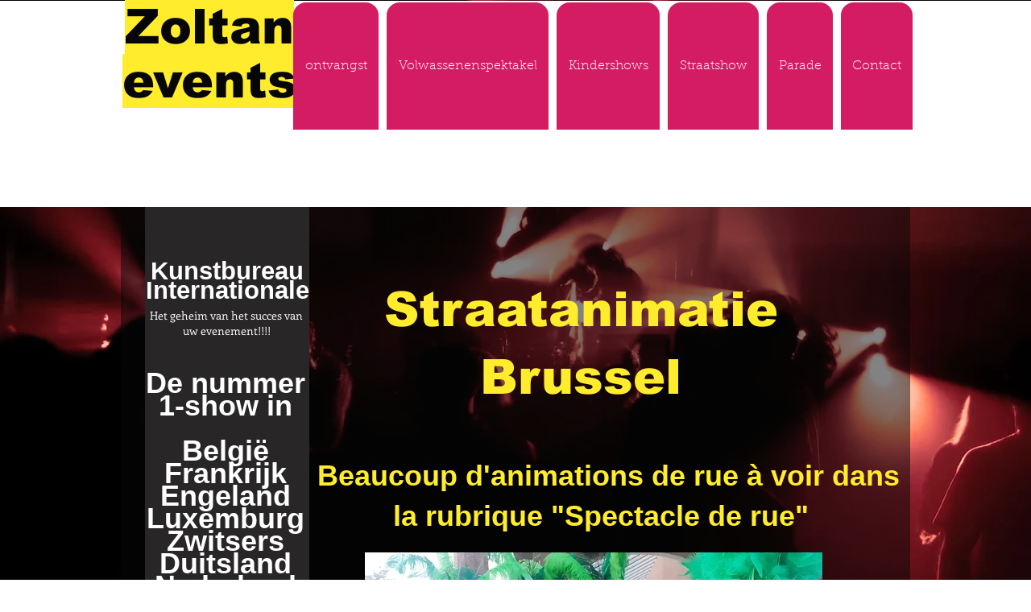

--- FILE ---
content_type: text/html; charset=UTF-8
request_url: https://www.zoltan-events.com/nl/animation-de-rue-charleroi
body_size: 125634
content:
<!DOCTYPE html>
<html lang="nl">
<head>
  
  <!-- SEO Tags -->
  <title>Animation de rue Bruxelles | zoltanevent</title>
  <link rel="canonical" href="https://www.zoltan-events.com/nl/animation-de-rue-charleroi"/>
  <meta property="og:title" content="Animation de rue Bruxelles | zoltanevent"/>
  <meta property="og:url" content="https://www.zoltan-events.com/nl/animation-de-rue-charleroi"/>
  <meta property="og:site_name" content="zoltanevent"/>
  <meta property="og:type" content="website"/>
  <link rel="alternate" href="https://www.zoltan-events.com/animation-de-rue-charleroi" hreflang="x-default"/>
  <link rel="alternate" href="https://www.zoltan-events.com/en/animation-de-rue-charleroi" hreflang="en-gb"/>
  <link rel="alternate" href="https://www.zoltan-events.com/nl/animation-de-rue-charleroi" hreflang="nl-be"/>
  <link rel="alternate" href="https://www.zoltan-events.com/animation-de-rue-charleroi" hreflang="fr-fr"/>
  <meta name="fb_admins_meta_tag" content="Zoltanevents"/>
  <meta name="google-site-verification" content="F_WkIvwGyzd1k7IzG-AAqhartXqTOcQevfo3S79XI20"/>
  <meta property="fb:admins" content="Zoltanevents"/>
  <meta name="twitter:card" content="summary_large_image"/>
  <meta name="twitter:title" content="Animation de rue Bruxelles | zoltanevent"/>

  
  <meta charset='utf-8'>
  <meta name="viewport" content="width=device-width, initial-scale=1" id="wixDesktopViewport" />
  <meta http-equiv="X-UA-Compatible" content="IE=edge">
  <meta name="generator" content="Wix.com Website Builder"/>

  <link rel="icon" sizes="192x192" href="https://static.parastorage.com/client/pfavico.ico" type="image/x-icon"/>
  <link rel="shortcut icon" href="https://static.parastorage.com/client/pfavico.ico" type="image/x-icon"/>
  <link rel="apple-touch-icon" href="https://static.parastorage.com/client/pfavico.ico" type="image/x-icon"/>

  <!-- Safari Pinned Tab Icon -->
  <!-- <link rel="mask-icon" href="https://static.parastorage.com/client/pfavico.ico"> -->

  <!-- Original trials -->
  


  <!-- Segmenter Polyfill -->
  <script>
    if (!window.Intl || !window.Intl.Segmenter) {
      (function() {
        var script = document.createElement('script');
        script.src = 'https://static.parastorage.com/unpkg/@formatjs/intl-segmenter@11.7.10/polyfill.iife.js';
        document.head.appendChild(script);
      })();
    }
  </script>

  <!-- Legacy Polyfills -->
  <script nomodule="" src="https://static.parastorage.com/unpkg/core-js-bundle@3.2.1/minified.js"></script>
  <script nomodule="" src="https://static.parastorage.com/unpkg/focus-within-polyfill@5.0.9/dist/focus-within-polyfill.js"></script>

  <!-- Performance API Polyfills -->
  <script>
  (function () {
    var noop = function noop() {};
    if ("performance" in window === false) {
      window.performance = {};
    }
    window.performance.mark = performance.mark || noop;
    window.performance.measure = performance.measure || noop;
    if ("now" in window.performance === false) {
      var nowOffset = Date.now();
      if (performance.timing && performance.timing.navigationStart) {
        nowOffset = performance.timing.navigationStart;
      }
      window.performance.now = function now() {
        return Date.now() - nowOffset;
      };
    }
  })();
  </script>

  <!-- Globals Definitions -->
  <script>
    (function () {
      var now = Date.now()
      window.initialTimestamps = {
        initialTimestamp: now,
        initialRequestTimestamp: Math.round(performance.timeOrigin ? performance.timeOrigin : now - performance.now())
      }

      window.thunderboltTag = "libs-releases-GA-local"
      window.thunderboltVersion = "1.16780.0"
    })();
  </script>

  <!-- Essential Viewer Model -->
  <script type="application/json" id="wix-essential-viewer-model">{"fleetConfig":{"fleetName":"thunderbolt-seo-renderer","type":"GA","code":0},"mode":{"qa":false,"enableTestApi":false,"debug":false,"ssrIndicator":false,"ssrOnly":false,"siteAssetsFallback":"enable","versionIndicator":false},"componentsLibrariesTopology":[{"artifactId":"editor-elements","namespace":"wixui","url":"https:\/\/static.parastorage.com\/services\/editor-elements\/1.14853.0"},{"artifactId":"editor-elements","namespace":"dsgnsys","url":"https:\/\/static.parastorage.com\/services\/editor-elements\/1.14853.0"}],"siteFeaturesConfigs":{"sessionManager":{"isRunningInDifferentSiteContext":false}},"language":{"userLanguage":"nl"},"siteAssets":{"clientTopology":{"mediaRootUrl":"https:\/\/static.wixstatic.com","staticMediaUrl":"https:\/\/static.wixstatic.com\/media","moduleRepoUrl":"https:\/\/static.parastorage.com\/unpkg","fileRepoUrl":"https:\/\/static.parastorage.com\/services","viewerAppsUrl":"https:\/\/viewer-apps.parastorage.com","viewerAssetsUrl":"https:\/\/viewer-assets.parastorage.com","siteAssetsUrl":"https:\/\/siteassets.parastorage.com","pageJsonServerUrls":["https:\/\/pages.parastorage.com","https:\/\/staticorigin.wixstatic.com","https:\/\/www.zoltan-events.com","https:\/\/fallback.wix.com\/wix-html-editor-pages-webapp\/page"],"pathOfTBModulesInFileRepoForFallback":"wix-thunderbolt\/dist\/"}},"siteFeatures":["accessibility","appMonitoring","assetsLoader","businessLogger","captcha","clickHandlerRegistrar","commonConfig","componentsLoader","componentsRegistry","consentPolicy","cookiesManager","cyclicTabbing","domSelectors","environmentWixCodeSdk","environment","locationWixCodeSdk","mpaNavigation","multilingual","navigationManager","navigationPhases","ooi","pages","panorama","renderer","reporter","router","scrollRestoration","seoWixCodeSdk","seo","sessionManager","siteMembersWixCodeSdk","siteMembers","siteScrollBlocker","siteWixCodeSdk","speculationRules","ssrCache","stores","structureApi","thunderboltInitializer","tpaCommons","translations","usedPlatformApis","warmupData","windowMessageRegistrar","windowWixCodeSdk","wixCustomElementComponent","wixEmbedsApi","componentsReact","platform"],"site":{"externalBaseUrl":"https:\/\/www.zoltan-events.com\/nl","isSEO":true},"media":{"staticMediaUrl":"https:\/\/static.wixstatic.com\/media","mediaRootUrl":"https:\/\/static.wixstatic.com\/","staticVideoUrl":"https:\/\/video.wixstatic.com\/"},"requestUrl":"https:\/\/www.zoltan-events.com\/nl\/animation-de-rue-charleroi","rollout":{"siteAssetsVersionsRollout":false,"isDACRollout":0,"isTBRollout":false},"commonConfig":{"brand":"wix","host":"VIEWER","bsi":"","consentPolicy":{},"consentPolicyHeader":{},"siteRevision":"1100","renderingFlow":"NONE","language":"nl","locale":"nl-be"},"interactionSampleRatio":0.01,"dynamicModelUrl":"https:\/\/www.zoltan-events.com\/nl\/_api\/v2\/dynamicmodel","accessTokensUrl":"https:\/\/www.zoltan-events.com\/nl\/_api\/v1\/access-tokens","isExcludedFromSecurityExperiments":false,"experiments":{"specs.thunderbolt.hardenFetchAndXHR":true,"specs.thunderbolt.securityExperiments":true}}</script>
  <script>window.viewerModel = JSON.parse(document.getElementById('wix-essential-viewer-model').textContent)</script>

  <script>
    window.commonConfig = viewerModel.commonConfig
  </script>

  
  <!-- BEGIN handleAccessTokens bundle -->

  <script data-url="https://static.parastorage.com/services/wix-thunderbolt/dist/handleAccessTokens.inline.4f2f9a53.bundle.min.js">(()=>{"use strict";function e(e){let{context:o,property:r,value:n,enumerable:i=!0}=e,c=e.get,l=e.set;if(!r||void 0===n&&!c&&!l)return new Error("property and value are required");let a=o||globalThis,s=a?.[r],u={};if(void 0!==n)u.value=n;else{if(c){let e=t(c);e&&(u.get=e)}if(l){let e=t(l);e&&(u.set=e)}}let p={...u,enumerable:i||!1,configurable:!1};void 0!==n&&(p.writable=!1);try{Object.defineProperty(a,r,p)}catch(e){return e instanceof TypeError?s:e}return s}function t(e,t){return"function"==typeof e?e:!0===e?.async&&"function"==typeof e.func?t?async function(t){return e.func(t)}:async function(){return e.func()}:"function"==typeof e?.func?e.func:void 0}try{e({property:"strictDefine",value:e})}catch{}try{e({property:"defineStrictObject",value:r})}catch{}try{e({property:"defineStrictMethod",value:n})}catch{}var o=["toString","toLocaleString","valueOf","constructor","prototype"];function r(t){let{context:n,property:c,propertiesToExclude:l=[],skipPrototype:a=!1,hardenPrototypePropertiesToExclude:s=[]}=t;if(!c)return new Error("property is required");let u=(n||globalThis)[c],p={},f=i(n,c);u&&("object"==typeof u||"function"==typeof u)&&Reflect.ownKeys(u).forEach(t=>{if(!l.includes(t)&&!o.includes(t)){let o=i(u,t);if(o&&(o.writable||o.configurable)){let{value:r,get:n,set:i,enumerable:c=!1}=o,l={};void 0!==r?l.value=r:n?l.get=n:i&&(l.set=i);try{let o=e({context:u,property:t,...l,enumerable:c});p[t]=o}catch(e){if(!(e instanceof TypeError))throw e;try{p[t]=o.value||o.get||o.set}catch{}}}}});let d={originalObject:u,originalProperties:p};if(!a&&void 0!==u?.prototype){let e=r({context:u,property:"prototype",propertiesToExclude:s,skipPrototype:!0});e instanceof Error||(d.originalPrototype=e?.originalObject,d.originalPrototypeProperties=e?.originalProperties)}return e({context:n,property:c,value:u,enumerable:f?.enumerable}),d}function n(t,o){let r=(o||globalThis)[t],n=i(o||globalThis,t);return r&&n&&(n.writable||n.configurable)?(Object.freeze(r),e({context:globalThis,property:t,value:r})):r}function i(e,t){if(e&&t)try{return Reflect.getOwnPropertyDescriptor(e,t)}catch{return}}function c(e){if("string"!=typeof e)return e;try{return decodeURIComponent(e).toLowerCase().trim()}catch{return e.toLowerCase().trim()}}function l(e,t){let o="";if("string"==typeof e)o=e.split("=")[0]?.trim()||"";else{if(!e||"string"!=typeof e.name)return!1;o=e.name}return t.has(c(o)||"")}function a(e,t){let o;return o="string"==typeof e?e.split(";").map(e=>e.trim()).filter(e=>e.length>0):e||[],o.filter(e=>!l(e,t))}var s=null;function u(){return null===s&&(s=typeof Document>"u"?void 0:Object.getOwnPropertyDescriptor(Document.prototype,"cookie")),s}function p(t,o){if(!globalThis?.cookieStore)return;let r=globalThis.cookieStore.get.bind(globalThis.cookieStore),n=globalThis.cookieStore.getAll.bind(globalThis.cookieStore),i=globalThis.cookieStore.set.bind(globalThis.cookieStore),c=globalThis.cookieStore.delete.bind(globalThis.cookieStore);return e({context:globalThis.CookieStore.prototype,property:"get",value:async function(e){return l(("string"==typeof e?e:e.name)||"",t)?null:r.call(this,e)},enumerable:!0}),e({context:globalThis.CookieStore.prototype,property:"getAll",value:async function(){return a(await n.apply(this,Array.from(arguments)),t)},enumerable:!0}),e({context:globalThis.CookieStore.prototype,property:"set",value:async function(){let e=Array.from(arguments);if(!l(1===e.length?e[0].name:e[0],t))return i.apply(this,e);o&&console.warn(o)},enumerable:!0}),e({context:globalThis.CookieStore.prototype,property:"delete",value:async function(){let e=Array.from(arguments);if(!l(1===e.length?e[0].name:e[0],t))return c.apply(this,e)},enumerable:!0}),e({context:globalThis.cookieStore,property:"prototype",value:globalThis.CookieStore.prototype,enumerable:!1}),e({context:globalThis,property:"cookieStore",value:globalThis.cookieStore,enumerable:!0}),{get:r,getAll:n,set:i,delete:c}}var f=["TextEncoder","TextDecoder","XMLHttpRequestEventTarget","EventTarget","URL","JSON","Reflect","Object","Array","Map","Set","WeakMap","WeakSet","Promise","Symbol","Error"],d=["addEventListener","removeEventListener","dispatchEvent","encodeURI","encodeURIComponent","decodeURI","decodeURIComponent"];const y=(e,t)=>{try{const o=t?t.get.call(document):document.cookie;return o.split(";").map(e=>e.trim()).filter(t=>t?.startsWith(e))[0]?.split("=")[1]}catch(e){return""}},g=(e="",t="",o="/")=>`${e}=; ${t?`domain=${t};`:""} max-age=0; path=${o}; expires=Thu, 01 Jan 1970 00:00:01 GMT`;function m(){(function(){if("undefined"!=typeof window){const e=performance.getEntriesByType("navigation")[0];return"back_forward"===(e?.type||"")}return!1})()&&function(){const{counter:e}=function(){const e=b("getItem");if(e){const[t,o]=e.split("-"),r=o?parseInt(o,10):0;if(r>=3){const e=t?Number(t):0;if(Date.now()-e>6e4)return{counter:0}}return{counter:r}}return{counter:0}}();e<3?(!function(e=1){b("setItem",`${Date.now()}-${e}`)}(e+1),window.location.reload()):console.error("ATS: Max reload attempts reached")}()}function b(e,t){try{return sessionStorage[e]("reload",t||"")}catch(e){console.error("ATS: Error calling sessionStorage:",e)}}const h="client-session-bind",v="sec-fetch-unsupported",{experiments:w}=window.viewerModel,T=[h,"client-binding",v,"svSession","smSession","server-session-bind","wixSession2","wixSession3"].map(e=>e.toLowerCase()),{cookie:S}=function(t,o){let r=new Set(t);return e({context:document,property:"cookie",set:{func:e=>function(e,t,o,r){let n=u(),i=c(t.split(";")[0]||"")||"";[...o].every(e=>!i.startsWith(e.toLowerCase()))&&n?.set?n.set.call(e,t):r&&console.warn(r)}(document,e,r,o)},get:{func:()=>function(e,t){let o=u();if(!o?.get)throw new Error("Cookie descriptor or getter not available");return a(o.get.call(e),t).join("; ")}(document,r)},enumerable:!0}),{cookieStore:p(r,o),cookie:u()}}(T),k="tbReady",x="security_overrideGlobals",{experiments:E,siteFeaturesConfigs:C,accessTokensUrl:P}=window.viewerModel,R=P,M={},O=(()=>{const e=y(h,S);if(w["specs.thunderbolt.browserCacheReload"]){y(v,S)||e?b("removeItem"):m()}return(()=>{const e=g(h),t=g(h,location.hostname);S.set.call(document,e),S.set.call(document,t)})(),e})();O&&(M["client-binding"]=O);const D=fetch;addEventListener(k,function e(t){const{logger:o}=t.detail;try{window.tb.init({fetch:D,fetchHeaders:M})}catch(e){const t=new Error("TB003");o.meter(`${x}_${t.message}`,{paramsOverrides:{errorType:x,eventString:t.message}}),window?.viewerModel?.mode.debug&&console.error(e)}finally{removeEventListener(k,e)}}),E["specs.thunderbolt.hardenFetchAndXHR"]||(window.fetchDynamicModel=()=>C.sessionManager.isRunningInDifferentSiteContext?Promise.resolve({}):fetch(R,{credentials:"same-origin",headers:M}).then(function(e){if(!e.ok)throw new Error(`[${e.status}]${e.statusText}`);return e.json()}),window.dynamicModelPromise=window.fetchDynamicModel())})();
//# sourceMappingURL=https://static.parastorage.com/services/wix-thunderbolt/dist/handleAccessTokens.inline.4f2f9a53.bundle.min.js.map</script>

<!-- END handleAccessTokens bundle -->

<!-- BEGIN overrideGlobals bundle -->

<script data-url="https://static.parastorage.com/services/wix-thunderbolt/dist/overrideGlobals.inline.ec13bfcf.bundle.min.js">(()=>{"use strict";function e(e){let{context:r,property:o,value:n,enumerable:i=!0}=e,c=e.get,a=e.set;if(!o||void 0===n&&!c&&!a)return new Error("property and value are required");let l=r||globalThis,u=l?.[o],s={};if(void 0!==n)s.value=n;else{if(c){let e=t(c);e&&(s.get=e)}if(a){let e=t(a);e&&(s.set=e)}}let p={...s,enumerable:i||!1,configurable:!1};void 0!==n&&(p.writable=!1);try{Object.defineProperty(l,o,p)}catch(e){return e instanceof TypeError?u:e}return u}function t(e,t){return"function"==typeof e?e:!0===e?.async&&"function"==typeof e.func?t?async function(t){return e.func(t)}:async function(){return e.func()}:"function"==typeof e?.func?e.func:void 0}try{e({property:"strictDefine",value:e})}catch{}try{e({property:"defineStrictObject",value:o})}catch{}try{e({property:"defineStrictMethod",value:n})}catch{}var r=["toString","toLocaleString","valueOf","constructor","prototype"];function o(t){let{context:n,property:c,propertiesToExclude:a=[],skipPrototype:l=!1,hardenPrototypePropertiesToExclude:u=[]}=t;if(!c)return new Error("property is required");let s=(n||globalThis)[c],p={},f=i(n,c);s&&("object"==typeof s||"function"==typeof s)&&Reflect.ownKeys(s).forEach(t=>{if(!a.includes(t)&&!r.includes(t)){let r=i(s,t);if(r&&(r.writable||r.configurable)){let{value:o,get:n,set:i,enumerable:c=!1}=r,a={};void 0!==o?a.value=o:n?a.get=n:i&&(a.set=i);try{let r=e({context:s,property:t,...a,enumerable:c});p[t]=r}catch(e){if(!(e instanceof TypeError))throw e;try{p[t]=r.value||r.get||r.set}catch{}}}}});let d={originalObject:s,originalProperties:p};if(!l&&void 0!==s?.prototype){let e=o({context:s,property:"prototype",propertiesToExclude:u,skipPrototype:!0});e instanceof Error||(d.originalPrototype=e?.originalObject,d.originalPrototypeProperties=e?.originalProperties)}return e({context:n,property:c,value:s,enumerable:f?.enumerable}),d}function n(t,r){let o=(r||globalThis)[t],n=i(r||globalThis,t);return o&&n&&(n.writable||n.configurable)?(Object.freeze(o),e({context:globalThis,property:t,value:o})):o}function i(e,t){if(e&&t)try{return Reflect.getOwnPropertyDescriptor(e,t)}catch{return}}function c(e){if("string"!=typeof e)return e;try{return decodeURIComponent(e).toLowerCase().trim()}catch{return e.toLowerCase().trim()}}function a(e,t){return e instanceof Headers?e.forEach((r,o)=>{l(o,t)||e.delete(o)}):Object.keys(e).forEach(r=>{l(r,t)||delete e[r]}),e}function l(e,t){return!t.has(c(e)||"")}function u(e,t){let r=!0,o=function(e){let t,r;if(globalThis.Request&&e instanceof Request)t=e.url;else{if("function"!=typeof e?.toString)throw new Error("Unsupported type for url");t=e.toString()}try{return new URL(t).pathname}catch{return r=t.replace(/#.+/gi,"").split("?").shift(),r.startsWith("/")?r:`/${r}`}}(e),n=c(o);return n&&t.some(e=>n.includes(e))&&(r=!1),r}function s(t,r,o){let n=fetch,i=XMLHttpRequest,c=new Set(r);function s(){let e=new i,r=e.open,n=e.setRequestHeader;return e.open=function(){let n=Array.from(arguments),i=n[1];if(n.length<2||u(i,t))return r.apply(e,n);throw new Error(o||`Request not allowed for path ${i}`)},e.setRequestHeader=function(t,r){l(decodeURIComponent(t),c)&&n.call(e,t,r)},e}return e({property:"fetch",value:function(){let e=function(e,t){return globalThis.Request&&e[0]instanceof Request&&e[0]?.headers?a(e[0].headers,t):e[1]?.headers&&a(e[1].headers,t),e}(arguments,c);return u(arguments[0],t)?n.apply(globalThis,Array.from(e)):new Promise((e,t)=>{t(new Error(o||`Request not allowed for path ${arguments[0]}`))})},enumerable:!0}),e({property:"XMLHttpRequest",value:s,enumerable:!0}),Object.keys(i).forEach(e=>{s[e]=i[e]}),{fetch:n,XMLHttpRequest:i}}var p=["TextEncoder","TextDecoder","XMLHttpRequestEventTarget","EventTarget","URL","JSON","Reflect","Object","Array","Map","Set","WeakMap","WeakSet","Promise","Symbol","Error"],f=["addEventListener","removeEventListener","dispatchEvent","encodeURI","encodeURIComponent","decodeURI","decodeURIComponent"];const d=function(){let t=globalThis.open,r=document.open;function o(e,r,o){let n="string"!=typeof e,i=t.call(window,e,r,o);return n||e&&function(e){return e.startsWith("//")&&/(?:[a-z0-9](?:[a-z0-9-]{0,61}[a-z0-9])?\.)+[a-z0-9][a-z0-9-]{0,61}[a-z0-9]/g.test(`${location.protocol}:${e}`)&&(e=`${location.protocol}${e}`),!e.startsWith("http")||new URL(e).hostname===location.hostname}(e)?{}:i}return e({property:"open",value:o,context:globalThis,enumerable:!0}),e({property:"open",value:function(e,t,n){return e?o(e,t,n):r.call(document,e||"",t||"",n||"")},context:document,enumerable:!0}),{open:t,documentOpen:r}},y=function(){let t=document.createElement,r=Element.prototype.setAttribute,o=Element.prototype.setAttributeNS;return e({property:"createElement",context:document,value:function(n,i){let a=t.call(document,n,i);if("iframe"===c(n)){e({property:"srcdoc",context:a,get:()=>"",set:()=>{console.warn("`srcdoc` is not allowed in iframe elements.")}});let t=function(e,t){"srcdoc"!==e.toLowerCase()?r.call(a,e,t):console.warn("`srcdoc` attribute is not allowed to be set.")},n=function(e,t,r){"srcdoc"!==t.toLowerCase()?o.call(a,e,t,r):console.warn("`srcdoc` attribute is not allowed to be set.")};a.setAttribute=t,a.setAttributeNS=n}return a},enumerable:!0}),{createElement:t,setAttribute:r,setAttributeNS:o}},m=["client-binding"],b=["/_api/v1/access-tokens","/_api/v2/dynamicmodel","/_api/one-app-session-web/v3/businesses"],h=function(){let t=setTimeout,r=setInterval;return o("setTimeout",0,globalThis),o("setInterval",0,globalThis),{setTimeout:t,setInterval:r};function o(t,r,o){let n=o||globalThis,i=n[t];if(!i||"function"!=typeof i)throw new Error(`Function ${t} not found or is not a function`);e({property:t,value:function(){let e=Array.from(arguments);if("string"!=typeof e[r])return i.apply(n,e);console.warn(`Calling ${t} with a String Argument at index ${r} is not allowed`)},context:o,enumerable:!0})}},v=function(){if(navigator&&"serviceWorker"in navigator){let t=navigator.serviceWorker.register;return e({context:navigator.serviceWorker,property:"register",value:function(){console.log("Service worker registration is not allowed")},enumerable:!0}),{register:t}}return{}};performance.mark("overrideGlobals started");const{isExcludedFromSecurityExperiments:g,experiments:w}=window.viewerModel,E=!g&&w["specs.thunderbolt.securityExperiments"];try{d(),E&&y(),w["specs.thunderbolt.hardenFetchAndXHR"]&&E&&s(b,m),v(),(e=>{let t=[],r=[];r=r.concat(["TextEncoder","TextDecoder"]),e&&(r=r.concat(["XMLHttpRequestEventTarget","EventTarget"])),r=r.concat(["URL","JSON"]),e&&(t=t.concat(["addEventListener","removeEventListener"])),t=t.concat(["encodeURI","encodeURIComponent","decodeURI","decodeURIComponent"]),r=r.concat(["String","Number"]),e&&r.push("Object"),r=r.concat(["Reflect"]),t.forEach(e=>{n(e),["addEventListener","removeEventListener"].includes(e)&&n(e,document)}),r.forEach(e=>{o({property:e})})})(E),E&&h()}catch(e){window?.viewerModel?.mode.debug&&console.error(e);const t=new Error("TB006");window.fedops?.reportError(t,"security_overrideGlobals"),window.Sentry?window.Sentry.captureException(t):globalThis.defineStrictProperty("sentryBuffer",[t],window,!1)}performance.mark("overrideGlobals ended")})();
//# sourceMappingURL=https://static.parastorage.com/services/wix-thunderbolt/dist/overrideGlobals.inline.ec13bfcf.bundle.min.js.map</script>

<!-- END overrideGlobals bundle -->


  
  <script>
    window.commonConfig = viewerModel.commonConfig

	
  </script>

  <!-- Initial CSS -->
  <style data-url="https://static.parastorage.com/services/wix-thunderbolt/dist/main.347af09f.min.css">@keyframes slide-horizontal-new{0%{transform:translateX(100%)}}@keyframes slide-horizontal-old{80%{opacity:1}to{opacity:0;transform:translateX(-100%)}}@keyframes slide-vertical-new{0%{transform:translateY(-100%)}}@keyframes slide-vertical-old{80%{opacity:1}to{opacity:0;transform:translateY(100%)}}@keyframes out-in-new{0%{opacity:0}}@keyframes out-in-old{to{opacity:0}}:root:active-view-transition{view-transition-name:none}::view-transition{pointer-events:none}:root:active-view-transition::view-transition-new(page-group),:root:active-view-transition::view-transition-old(page-group){animation-duration:.6s;cursor:wait;pointer-events:all}:root:active-view-transition-type(SlideHorizontal)::view-transition-old(page-group){animation:slide-horizontal-old .6s cubic-bezier(.83,0,.17,1) forwards;mix-blend-mode:normal}:root:active-view-transition-type(SlideHorizontal)::view-transition-new(page-group){animation:slide-horizontal-new .6s cubic-bezier(.83,0,.17,1) backwards;mix-blend-mode:normal}:root:active-view-transition-type(SlideVertical)::view-transition-old(page-group){animation:slide-vertical-old .6s cubic-bezier(.83,0,.17,1) forwards;mix-blend-mode:normal}:root:active-view-transition-type(SlideVertical)::view-transition-new(page-group){animation:slide-vertical-new .6s cubic-bezier(.83,0,.17,1) backwards;mix-blend-mode:normal}:root:active-view-transition-type(OutIn)::view-transition-old(page-group){animation:out-in-old .35s cubic-bezier(.22,1,.36,1) forwards}:root:active-view-transition-type(OutIn)::view-transition-new(page-group){animation:out-in-new .35s cubic-bezier(.64,0,.78,0) .35s backwards}@media(prefers-reduced-motion:reduce){::view-transition-group(*),::view-transition-new(*),::view-transition-old(*){animation:none!important}}body,html{background:transparent;border:0;margin:0;outline:0;padding:0;vertical-align:baseline}body{--scrollbar-width:0px;font-family:Arial,Helvetica,sans-serif;font-size:10px}body,html{height:100%}body{overflow-x:auto;overflow-y:scroll}body:not(.responsive) #site-root{min-width:var(--site-width);width:100%}body:not([data-js-loaded]) [data-hide-prejs]{visibility:hidden}interact-element{display:contents}#SITE_CONTAINER{position:relative}:root{--one-unit:1vw;--section-max-width:9999px;--spx-stopper-max:9999px;--spx-stopper-min:0px;--browser-zoom:1}@supports(-webkit-appearance:none) and (stroke-color:transparent){:root{--safari-sticky-fix:opacity;--experimental-safari-sticky-fix:translateZ(0)}}@supports(container-type:inline-size){:root{--one-unit:1cqw}}[id^=oldHoverBox-]{mix-blend-mode:plus-lighter;transition:opacity .5s ease,visibility .5s ease}[data-mesh-id$=inlineContent-gridContainer]:has(>[id^=oldHoverBox-]){isolation:isolate}</style>
<style data-url="https://static.parastorage.com/services/wix-thunderbolt/dist/main.renderer.9cb0985f.min.css">a,abbr,acronym,address,applet,b,big,blockquote,button,caption,center,cite,code,dd,del,dfn,div,dl,dt,em,fieldset,font,footer,form,h1,h2,h3,h4,h5,h6,header,i,iframe,img,ins,kbd,label,legend,li,nav,object,ol,p,pre,q,s,samp,section,small,span,strike,strong,sub,sup,table,tbody,td,tfoot,th,thead,title,tr,tt,u,ul,var{background:transparent;border:0;margin:0;outline:0;padding:0;vertical-align:baseline}input,select,textarea{box-sizing:border-box;font-family:Helvetica,Arial,sans-serif}ol,ul{list-style:none}blockquote,q{quotes:none}ins{text-decoration:none}del{text-decoration:line-through}table{border-collapse:collapse;border-spacing:0}a{cursor:pointer;text-decoration:none}.testStyles{overflow-y:hidden}.reset-button{-webkit-appearance:none;background:none;border:0;color:inherit;font:inherit;line-height:normal;outline:0;overflow:visible;padding:0;-webkit-user-select:none;-moz-user-select:none;-ms-user-select:none}:focus{outline:none}body.device-mobile-optimized:not(.disable-site-overflow){overflow-x:hidden;overflow-y:scroll}body.device-mobile-optimized:not(.responsive) #SITE_CONTAINER{margin-left:auto;margin-right:auto;overflow-x:visible;position:relative;width:320px}body.device-mobile-optimized:not(.responsive):not(.blockSiteScrolling) #SITE_CONTAINER{margin-top:0}body.device-mobile-optimized>*{max-width:100%!important}body.device-mobile-optimized #site-root{overflow-x:hidden;overflow-y:hidden}@supports(overflow:clip){body.device-mobile-optimized #site-root{overflow-x:clip;overflow-y:clip}}body.device-mobile-non-optimized #SITE_CONTAINER #site-root{overflow-x:clip;overflow-y:clip}body.device-mobile-non-optimized.fullScreenMode{background-color:#5f6360}body.device-mobile-non-optimized.fullScreenMode #MOBILE_ACTIONS_MENU,body.device-mobile-non-optimized.fullScreenMode #SITE_BACKGROUND,body.device-mobile-non-optimized.fullScreenMode #site-root,body.fullScreenMode #WIX_ADS{visibility:hidden}body.fullScreenMode{overflow-x:hidden!important;overflow-y:hidden!important}body.fullScreenMode.device-mobile-optimized #TINY_MENU{opacity:0;pointer-events:none}body.fullScreenMode-scrollable.device-mobile-optimized{overflow-x:hidden!important;overflow-y:auto!important}body.fullScreenMode-scrollable.device-mobile-optimized #masterPage,body.fullScreenMode-scrollable.device-mobile-optimized #site-root{overflow-x:hidden!important;overflow-y:hidden!important}body.fullScreenMode-scrollable.device-mobile-optimized #SITE_BACKGROUND,body.fullScreenMode-scrollable.device-mobile-optimized #masterPage{height:auto!important}body.fullScreenMode-scrollable.device-mobile-optimized #masterPage.mesh-layout{height:0!important}body.blockSiteScrolling,body.siteScrollingBlocked{position:fixed;width:100%}body.blockSiteScrolling #SITE_CONTAINER{margin-top:calc(var(--blocked-site-scroll-margin-top)*-1)}#site-root{margin:0 auto;min-height:100%;position:relative;top:var(--wix-ads-height)}#site-root img:not([src]){visibility:hidden}#site-root svg img:not([src]){visibility:visible}.auto-generated-link{color:inherit}#SCROLL_TO_BOTTOM,#SCROLL_TO_TOP{height:0}.has-click-trigger{cursor:pointer}.fullScreenOverlay{bottom:0;display:flex;justify-content:center;left:0;overflow-y:hidden;position:fixed;right:0;top:-60px;z-index:1005}.fullScreenOverlay>.fullScreenOverlayContent{bottom:0;left:0;margin:0 auto;overflow:hidden;position:absolute;right:0;top:60px;transform:translateZ(0)}[data-mesh-id$=centeredContent],[data-mesh-id$=form],[data-mesh-id$=inlineContent]{pointer-events:none;position:relative}[data-mesh-id$=-gridWrapper],[data-mesh-id$=-rotated-wrapper]{pointer-events:none}[data-mesh-id$=-gridContainer]>*,[data-mesh-id$=-rotated-wrapper]>*,[data-mesh-id$=inlineContent]>:not([data-mesh-id$=-gridContainer]){pointer-events:auto}.device-mobile-optimized #masterPage.mesh-layout #SOSP_CONTAINER_CUSTOM_ID{grid-area:2/1/3/2;-ms-grid-row:2;position:relative}#masterPage.mesh-layout{-ms-grid-rows:max-content max-content min-content max-content;-ms-grid-columns:100%;align-items:start;display:-ms-grid;display:grid;grid-template-columns:100%;grid-template-rows:max-content max-content min-content max-content;justify-content:stretch}#masterPage.mesh-layout #PAGES_CONTAINER,#masterPage.mesh-layout #SITE_FOOTER-placeholder,#masterPage.mesh-layout #SITE_FOOTER_WRAPPER,#masterPage.mesh-layout #SITE_HEADER-placeholder,#masterPage.mesh-layout #SITE_HEADER_WRAPPER,#masterPage.mesh-layout #SOSP_CONTAINER_CUSTOM_ID[data-state~=mobileView],#masterPage.mesh-layout #soapAfterPagesContainer,#masterPage.mesh-layout #soapBeforePagesContainer{-ms-grid-row-align:start;-ms-grid-column-align:start;-ms-grid-column:1}#masterPage.mesh-layout #SITE_HEADER-placeholder,#masterPage.mesh-layout #SITE_HEADER_WRAPPER{grid-area:1/1/2/2;-ms-grid-row:1}#masterPage.mesh-layout #PAGES_CONTAINER,#masterPage.mesh-layout #soapAfterPagesContainer,#masterPage.mesh-layout #soapBeforePagesContainer{grid-area:3/1/4/2;-ms-grid-row:3}#masterPage.mesh-layout #soapAfterPagesContainer,#masterPage.mesh-layout #soapBeforePagesContainer{width:100%}#masterPage.mesh-layout #PAGES_CONTAINER{align-self:stretch}#masterPage.mesh-layout main#PAGES_CONTAINER{display:block}#masterPage.mesh-layout #SITE_FOOTER-placeholder,#masterPage.mesh-layout #SITE_FOOTER_WRAPPER{grid-area:4/1/5/2;-ms-grid-row:4}#masterPage.mesh-layout #SITE_PAGES,#masterPage.mesh-layout [data-mesh-id=PAGES_CONTAINERcenteredContent],#masterPage.mesh-layout [data-mesh-id=PAGES_CONTAINERinlineContent]{height:100%}#masterPage.mesh-layout.desktop>*{width:100%}#masterPage.mesh-layout #PAGES_CONTAINER,#masterPage.mesh-layout #SITE_FOOTER,#masterPage.mesh-layout #SITE_FOOTER_WRAPPER,#masterPage.mesh-layout #SITE_HEADER,#masterPage.mesh-layout #SITE_HEADER_WRAPPER,#masterPage.mesh-layout #SITE_PAGES,#masterPage.mesh-layout #masterPageinlineContent{position:relative}#masterPage.mesh-layout #SITE_HEADER{grid-area:1/1/2/2}#masterPage.mesh-layout #SITE_FOOTER{grid-area:4/1/5/2}#masterPage.mesh-layout.overflow-x-clip #SITE_FOOTER,#masterPage.mesh-layout.overflow-x-clip #SITE_HEADER{overflow-x:clip}[data-z-counter]{z-index:0}[data-z-counter="0"]{z-index:auto}.wixSiteProperties{-webkit-font-smoothing:antialiased;-moz-osx-font-smoothing:grayscale}:root{--wst-button-color-fill-primary:rgb(var(--color_48));--wst-button-color-border-primary:rgb(var(--color_49));--wst-button-color-text-primary:rgb(var(--color_50));--wst-button-color-fill-primary-hover:rgb(var(--color_51));--wst-button-color-border-primary-hover:rgb(var(--color_52));--wst-button-color-text-primary-hover:rgb(var(--color_53));--wst-button-color-fill-primary-disabled:rgb(var(--color_54));--wst-button-color-border-primary-disabled:rgb(var(--color_55));--wst-button-color-text-primary-disabled:rgb(var(--color_56));--wst-button-color-fill-secondary:rgb(var(--color_57));--wst-button-color-border-secondary:rgb(var(--color_58));--wst-button-color-text-secondary:rgb(var(--color_59));--wst-button-color-fill-secondary-hover:rgb(var(--color_60));--wst-button-color-border-secondary-hover:rgb(var(--color_61));--wst-button-color-text-secondary-hover:rgb(var(--color_62));--wst-button-color-fill-secondary-disabled:rgb(var(--color_63));--wst-button-color-border-secondary-disabled:rgb(var(--color_64));--wst-button-color-text-secondary-disabled:rgb(var(--color_65));--wst-color-fill-base-1:rgb(var(--color_36));--wst-color-fill-base-2:rgb(var(--color_37));--wst-color-fill-base-shade-1:rgb(var(--color_38));--wst-color-fill-base-shade-2:rgb(var(--color_39));--wst-color-fill-base-shade-3:rgb(var(--color_40));--wst-color-fill-accent-1:rgb(var(--color_41));--wst-color-fill-accent-2:rgb(var(--color_42));--wst-color-fill-accent-3:rgb(var(--color_43));--wst-color-fill-accent-4:rgb(var(--color_44));--wst-color-fill-background-primary:rgb(var(--color_11));--wst-color-fill-background-secondary:rgb(var(--color_12));--wst-color-text-primary:rgb(var(--color_15));--wst-color-text-secondary:rgb(var(--color_14));--wst-color-action:rgb(var(--color_18));--wst-color-disabled:rgb(var(--color_39));--wst-color-title:rgb(var(--color_45));--wst-color-subtitle:rgb(var(--color_46));--wst-color-line:rgb(var(--color_47));--wst-font-style-h2:var(--font_2);--wst-font-style-h3:var(--font_3);--wst-font-style-h4:var(--font_4);--wst-font-style-h5:var(--font_5);--wst-font-style-h6:var(--font_6);--wst-font-style-body-large:var(--font_7);--wst-font-style-body-medium:var(--font_8);--wst-font-style-body-small:var(--font_9);--wst-font-style-body-x-small:var(--font_10);--wst-color-custom-1:rgb(var(--color_13));--wst-color-custom-2:rgb(var(--color_16));--wst-color-custom-3:rgb(var(--color_17));--wst-color-custom-4:rgb(var(--color_19));--wst-color-custom-5:rgb(var(--color_20));--wst-color-custom-6:rgb(var(--color_21));--wst-color-custom-7:rgb(var(--color_22));--wst-color-custom-8:rgb(var(--color_23));--wst-color-custom-9:rgb(var(--color_24));--wst-color-custom-10:rgb(var(--color_25));--wst-color-custom-11:rgb(var(--color_26));--wst-color-custom-12:rgb(var(--color_27));--wst-color-custom-13:rgb(var(--color_28));--wst-color-custom-14:rgb(var(--color_29));--wst-color-custom-15:rgb(var(--color_30));--wst-color-custom-16:rgb(var(--color_31));--wst-color-custom-17:rgb(var(--color_32));--wst-color-custom-18:rgb(var(--color_33));--wst-color-custom-19:rgb(var(--color_34));--wst-color-custom-20:rgb(var(--color_35))}.wix-presets-wrapper{display:contents}</style>

  <meta name="format-detection" content="telephone=no">
  <meta name="skype_toolbar" content="skype_toolbar_parser_compatible">
  
  

  

  

  <!-- head performance data start -->
  
  <!-- head performance data end -->
  

    


    
<style data-href="https://static.parastorage.com/services/editor-elements-library/dist/thunderbolt/rb_wixui.thunderbolt_bootstrap.a1b00b19.min.css">.cwL6XW{cursor:pointer}.sNF2R0{opacity:0}.hLoBV3{transition:opacity var(--transition-duration) cubic-bezier(.37,0,.63,1)}.Rdf41z,.hLoBV3{opacity:1}.ftlZWo{transition:opacity var(--transition-duration) cubic-bezier(.37,0,.63,1)}.ATGlOr,.ftlZWo{opacity:0}.KQSXD0{transition:opacity var(--transition-duration) cubic-bezier(.64,0,.78,0)}.KQSXD0,.pagQKE{opacity:1}._6zG5H{opacity:0;transition:opacity var(--transition-duration) cubic-bezier(.22,1,.36,1)}.BB49uC{transform:translateX(100%)}.j9xE1V{transition:transform var(--transition-duration) cubic-bezier(.87,0,.13,1)}.ICs7Rs,.j9xE1V{transform:translateX(0)}.DxijZJ{transition:transform var(--transition-duration) cubic-bezier(.87,0,.13,1)}.B5kjYq,.DxijZJ{transform:translateX(-100%)}.cJijIV{transition:transform var(--transition-duration) cubic-bezier(.87,0,.13,1)}.cJijIV,.hOxaWM{transform:translateX(0)}.T9p3fN{transform:translateX(100%);transition:transform var(--transition-duration) cubic-bezier(.87,0,.13,1)}.qDxYJm{transform:translateY(100%)}.aA9V0P{transition:transform var(--transition-duration) cubic-bezier(.87,0,.13,1)}.YPXPAS,.aA9V0P{transform:translateY(0)}.Xf2zsA{transition:transform var(--transition-duration) cubic-bezier(.87,0,.13,1)}.Xf2zsA,.y7Kt7s{transform:translateY(-100%)}.EeUgMu{transition:transform var(--transition-duration) cubic-bezier(.87,0,.13,1)}.EeUgMu,.fdHrtm{transform:translateY(0)}.WIFaG4{transform:translateY(100%);transition:transform var(--transition-duration) cubic-bezier(.87,0,.13,1)}body:not(.responsive) .JsJXaX{overflow-x:clip}:root:active-view-transition .JsJXaX{view-transition-name:page-group}.AnQkDU{display:grid;grid-template-columns:1fr;grid-template-rows:1fr;height:100%}.AnQkDU>div{align-self:stretch!important;grid-area:1/1/2/2;justify-self:stretch!important}.StylableButton2545352419__root{-archetype:box;border:none;box-sizing:border-box;cursor:pointer;display:block;height:100%;min-height:10px;min-width:10px;padding:0;touch-action:manipulation;width:100%}.StylableButton2545352419__root[disabled]{pointer-events:none}.StylableButton2545352419__root:not(:hover):not([disabled]).StylableButton2545352419--hasBackgroundColor{background-color:var(--corvid-background-color)!important}.StylableButton2545352419__root:hover:not([disabled]).StylableButton2545352419--hasHoverBackgroundColor{background-color:var(--corvid-hover-background-color)!important}.StylableButton2545352419__root:not(:hover)[disabled].StylableButton2545352419--hasDisabledBackgroundColor{background-color:var(--corvid-disabled-background-color)!important}.StylableButton2545352419__root:not(:hover):not([disabled]).StylableButton2545352419--hasBorderColor{border-color:var(--corvid-border-color)!important}.StylableButton2545352419__root:hover:not([disabled]).StylableButton2545352419--hasHoverBorderColor{border-color:var(--corvid-hover-border-color)!important}.StylableButton2545352419__root:not(:hover)[disabled].StylableButton2545352419--hasDisabledBorderColor{border-color:var(--corvid-disabled-border-color)!important}.StylableButton2545352419__root.StylableButton2545352419--hasBorderRadius{border-radius:var(--corvid-border-radius)!important}.StylableButton2545352419__root.StylableButton2545352419--hasBorderWidth{border-width:var(--corvid-border-width)!important}.StylableButton2545352419__root:not(:hover):not([disabled]).StylableButton2545352419--hasColor,.StylableButton2545352419__root:not(:hover):not([disabled]).StylableButton2545352419--hasColor .StylableButton2545352419__label{color:var(--corvid-color)!important}.StylableButton2545352419__root:hover:not([disabled]).StylableButton2545352419--hasHoverColor,.StylableButton2545352419__root:hover:not([disabled]).StylableButton2545352419--hasHoverColor .StylableButton2545352419__label{color:var(--corvid-hover-color)!important}.StylableButton2545352419__root:not(:hover)[disabled].StylableButton2545352419--hasDisabledColor,.StylableButton2545352419__root:not(:hover)[disabled].StylableButton2545352419--hasDisabledColor .StylableButton2545352419__label{color:var(--corvid-disabled-color)!important}.StylableButton2545352419__link{-archetype:box;box-sizing:border-box;color:#000;text-decoration:none}.StylableButton2545352419__container{align-items:center;display:flex;flex-basis:auto;flex-direction:row;flex-grow:1;height:100%;justify-content:center;overflow:hidden;transition:all .2s ease,visibility 0s;width:100%}.StylableButton2545352419__label{-archetype:text;-controller-part-type:LayoutChildDisplayDropdown,LayoutFlexChildSpacing(first);max-width:100%;min-width:1.8em;overflow:hidden;text-align:center;text-overflow:ellipsis;transition:inherit;white-space:nowrap}.StylableButton2545352419__root.StylableButton2545352419--isMaxContent .StylableButton2545352419__label{text-overflow:unset}.StylableButton2545352419__root.StylableButton2545352419--isWrapText .StylableButton2545352419__label{min-width:10px;overflow-wrap:break-word;white-space:break-spaces;word-break:break-word}.StylableButton2545352419__icon{-archetype:icon;-controller-part-type:LayoutChildDisplayDropdown,LayoutFlexChildSpacing(last);flex-shrink:0;height:50px;min-width:1px;transition:inherit}.StylableButton2545352419__icon.StylableButton2545352419--override{display:block!important}.StylableButton2545352419__icon svg,.StylableButton2545352419__icon>span{display:flex;height:inherit;width:inherit}.StylableButton2545352419__root:not(:hover):not([disalbed]).StylableButton2545352419--hasIconColor .StylableButton2545352419__icon svg{fill:var(--corvid-icon-color)!important;stroke:var(--corvid-icon-color)!important}.StylableButton2545352419__root:hover:not([disabled]).StylableButton2545352419--hasHoverIconColor .StylableButton2545352419__icon svg{fill:var(--corvid-hover-icon-color)!important;stroke:var(--corvid-hover-icon-color)!important}.StylableButton2545352419__root:not(:hover)[disabled].StylableButton2545352419--hasDisabledIconColor .StylableButton2545352419__icon svg{fill:var(--corvid-disabled-icon-color)!important;stroke:var(--corvid-disabled-icon-color)!important}.aeyn4z{bottom:0;left:0;position:absolute;right:0;top:0}.qQrFOK{cursor:pointer}.VDJedC{-webkit-tap-highlight-color:rgba(0,0,0,0);fill:var(--corvid-fill-color,var(--fill));fill-opacity:var(--fill-opacity);stroke:var(--corvid-stroke-color,var(--stroke));stroke-opacity:var(--stroke-opacity);stroke-width:var(--stroke-width);filter:var(--drop-shadow,none);opacity:var(--opacity);transform:var(--flip)}.VDJedC,.VDJedC svg{bottom:0;left:0;position:absolute;right:0;top:0}.VDJedC svg{height:var(--svg-calculated-height,100%);margin:auto;padding:var(--svg-calculated-padding,0);width:var(--svg-calculated-width,100%)}.VDJedC svg:not([data-type=ugc]){overflow:visible}.l4CAhn *{vector-effect:non-scaling-stroke}.Z_l5lU{-webkit-text-size-adjust:100%;-moz-text-size-adjust:100%;text-size-adjust:100%}ol.font_100,ul.font_100{color:#080808;font-family:"Arial, Helvetica, sans-serif",serif;font-size:10px;font-style:normal;font-variant:normal;font-weight:400;letter-spacing:normal;line-height:normal;margin:0;text-decoration:none}ol.font_100 li,ul.font_100 li{margin-bottom:12px}ol.wix-list-text-align,ul.wix-list-text-align{list-style-position:inside}ol.wix-list-text-align h1,ol.wix-list-text-align h2,ol.wix-list-text-align h3,ol.wix-list-text-align h4,ol.wix-list-text-align h5,ol.wix-list-text-align h6,ol.wix-list-text-align p,ul.wix-list-text-align h1,ul.wix-list-text-align h2,ul.wix-list-text-align h3,ul.wix-list-text-align h4,ul.wix-list-text-align h5,ul.wix-list-text-align h6,ul.wix-list-text-align p{display:inline}.HQSswv{cursor:pointer}.yi6otz{clip:rect(0 0 0 0);border:0;height:1px;margin:-1px;overflow:hidden;padding:0;position:absolute;width:1px}.zQ9jDz [data-attr-richtext-marker=true]{display:block}.zQ9jDz [data-attr-richtext-marker=true] table{border-collapse:collapse;margin:15px 0;width:100%}.zQ9jDz [data-attr-richtext-marker=true] table td{padding:12px;position:relative}.zQ9jDz [data-attr-richtext-marker=true] table td:after{border-bottom:1px solid currentColor;border-left:1px solid currentColor;bottom:0;content:"";left:0;opacity:.2;position:absolute;right:0;top:0}.zQ9jDz [data-attr-richtext-marker=true] table tr td:last-child:after{border-right:1px solid currentColor}.zQ9jDz [data-attr-richtext-marker=true] table tr:first-child td:after{border-top:1px solid currentColor}@supports(-webkit-appearance:none) and (stroke-color:transparent){.qvSjx3>*>:first-child{vertical-align:top}}@supports(-webkit-touch-callout:none){.qvSjx3>*>:first-child{vertical-align:top}}.LkZBpT :is(p,h1,h2,h3,h4,h5,h6,ul,ol,span[data-attr-richtext-marker],blockquote,div) [class$=rich-text__text],.LkZBpT :is(p,h1,h2,h3,h4,h5,h6,ul,ol,span[data-attr-richtext-marker],blockquote,div)[class$=rich-text__text]{color:var(--corvid-color,currentColor)}.LkZBpT :is(p,h1,h2,h3,h4,h5,h6,ul,ol,span[data-attr-richtext-marker],blockquote,div) span[style*=color]{color:var(--corvid-color,currentColor)!important}.Kbom4H{direction:var(--text-direction);min-height:var(--min-height);min-width:var(--min-width)}.Kbom4H .upNqi2{word-wrap:break-word;height:100%;overflow-wrap:break-word;position:relative;width:100%}.Kbom4H .upNqi2 ul{list-style:disc inside}.Kbom4H .upNqi2 li{margin-bottom:12px}.MMl86N blockquote,.MMl86N div,.MMl86N h1,.MMl86N h2,.MMl86N h3,.MMl86N h4,.MMl86N h5,.MMl86N h6,.MMl86N p{letter-spacing:normal;line-height:normal}.gYHZuN{min-height:var(--min-height);min-width:var(--min-width)}.gYHZuN .upNqi2{word-wrap:break-word;height:100%;overflow-wrap:break-word;position:relative;width:100%}.gYHZuN .upNqi2 ol,.gYHZuN .upNqi2 ul{letter-spacing:normal;line-height:normal;margin-inline-start:.5em;padding-inline-start:1.3em}.gYHZuN .upNqi2 ul{list-style-type:disc}.gYHZuN .upNqi2 ol{list-style-type:decimal}.gYHZuN .upNqi2 ol ul,.gYHZuN .upNqi2 ul ul{line-height:normal;list-style-type:circle}.gYHZuN .upNqi2 ol ol ul,.gYHZuN .upNqi2 ol ul ul,.gYHZuN .upNqi2 ul ol ul,.gYHZuN .upNqi2 ul ul ul{line-height:normal;list-style-type:square}.gYHZuN .upNqi2 li{font-style:inherit;font-weight:inherit;letter-spacing:normal;line-height:inherit}.gYHZuN .upNqi2 h1,.gYHZuN .upNqi2 h2,.gYHZuN .upNqi2 h3,.gYHZuN .upNqi2 h4,.gYHZuN .upNqi2 h5,.gYHZuN .upNqi2 h6,.gYHZuN .upNqi2 p{letter-spacing:normal;line-height:normal;margin-block:0;margin:0}.gYHZuN .upNqi2 a{color:inherit}.MMl86N,.ku3DBC{word-wrap:break-word;direction:var(--text-direction);min-height:var(--min-height);min-width:var(--min-width);mix-blend-mode:var(--blendMode,normal);overflow-wrap:break-word;pointer-events:none;text-align:start;text-shadow:var(--textOutline,0 0 transparent),var(--textShadow,0 0 transparent);text-transform:var(--textTransform,"none")}.MMl86N>*,.ku3DBC>*{pointer-events:auto}.MMl86N li,.ku3DBC li{font-style:inherit;font-weight:inherit;letter-spacing:normal;line-height:inherit}.MMl86N ol,.MMl86N ul,.ku3DBC ol,.ku3DBC ul{letter-spacing:normal;line-height:normal;margin-inline-end:0;margin-inline-start:.5em}.MMl86N:not(.Vq6kJx) ol,.MMl86N:not(.Vq6kJx) ul,.ku3DBC:not(.Vq6kJx) ol,.ku3DBC:not(.Vq6kJx) ul{padding-inline-end:0;padding-inline-start:1.3em}.MMl86N ul,.ku3DBC ul{list-style-type:disc}.MMl86N ol,.ku3DBC ol{list-style-type:decimal}.MMl86N ol ul,.MMl86N ul ul,.ku3DBC ol ul,.ku3DBC ul ul{list-style-type:circle}.MMl86N ol ol ul,.MMl86N ol ul ul,.MMl86N ul ol ul,.MMl86N ul ul ul,.ku3DBC ol ol ul,.ku3DBC ol ul ul,.ku3DBC ul ol ul,.ku3DBC ul ul ul{list-style-type:square}.MMl86N blockquote,.MMl86N div,.MMl86N h1,.MMl86N h2,.MMl86N h3,.MMl86N h4,.MMl86N h5,.MMl86N h6,.MMl86N p,.ku3DBC blockquote,.ku3DBC div,.ku3DBC h1,.ku3DBC h2,.ku3DBC h3,.ku3DBC h4,.ku3DBC h5,.ku3DBC h6,.ku3DBC p{margin-block:0;margin:0}.MMl86N a,.ku3DBC a{color:inherit}.Vq6kJx li{margin-inline-end:0;margin-inline-start:1.3em}.Vd6aQZ{overflow:hidden;padding:0;pointer-events:none;white-space:nowrap}.mHZSwn{display:none}.lvxhkV{bottom:0;left:0;position:absolute;right:0;top:0;width:100%}.QJjwEo{transform:translateY(-100%);transition:.2s ease-in}.kdBXfh{transition:.2s}.MP52zt{opacity:0;transition:.2s ease-in}.MP52zt.Bhu9m5{z-index:-1!important}.LVP8Wf{opacity:1;transition:.2s}.VrZrC0{height:auto}.VrZrC0,.cKxVkc{position:relative;width:100%}:host(:not(.device-mobile-optimized)) .vlM3HR,body:not(.device-mobile-optimized) .vlM3HR{margin-left:calc((100% - var(--site-width))/2);width:var(--site-width)}.AT7o0U[data-focuscycled=active]{outline:1px solid transparent}.AT7o0U[data-focuscycled=active]:not(:focus-within){outline:2px solid transparent;transition:outline .01s ease}.AT7o0U .vlM3HR{bottom:0;left:0;position:absolute;right:0;top:0}.Tj01hh,.jhxvbR{display:block;height:100%;width:100%}.jhxvbR img{max-width:var(--wix-img-max-width,100%)}.jhxvbR[data-animate-blur] img{filter:blur(9px);transition:filter .8s ease-in}.jhxvbR[data-animate-blur] img[data-load-done]{filter:none}.WzbAF8{direction:var(--direction)}.WzbAF8 .mpGTIt .O6KwRn{display:var(--item-display);height:var(--item-size);margin-block:var(--item-margin-block);margin-inline:var(--item-margin-inline);width:var(--item-size)}.WzbAF8 .mpGTIt .O6KwRn:last-child{margin-block:0;margin-inline:0}.WzbAF8 .mpGTIt .O6KwRn .oRtuWN{display:block}.WzbAF8 .mpGTIt .O6KwRn .oRtuWN .YaS0jR{height:var(--item-size);width:var(--item-size)}.WzbAF8 .mpGTIt{height:100%;position:absolute;white-space:nowrap;width:100%}:host(.device-mobile-optimized) .WzbAF8 .mpGTIt,body.device-mobile-optimized .WzbAF8 .mpGTIt{white-space:normal}.big2ZD{display:grid;grid-template-columns:1fr;grid-template-rows:1fr;height:calc(100% - var(--wix-ads-height));left:0;margin-top:var(--wix-ads-height);position:fixed;top:0;width:100%}.SHHiV9,.big2ZD{pointer-events:none;z-index:var(--pinned-layer-in-container,var(--above-all-in-container))}</style>
<style data-href="https://static.parastorage.com/services/editor-elements-library/dist/thunderbolt/rb_wixui.thunderbolt[DropDownMenu_SeparateBasicMenuButtonSkin].632dd5b3.min.css">._pfxlW{clip-path:inset(50%);height:24px;position:absolute;width:24px}._pfxlW:active,._pfxlW:focus{clip-path:unset;right:0;top:50%;transform:translateY(-50%)}._pfxlW.RG3k61{transform:translateY(-50%) rotate(180deg)}.in7AfU,.mkXuF4{box-sizing:border-box;height:100%;overflow:visible;position:relative;width:auto}.mkXuF4[data-state~=header] a,.mkXuF4[data-state~=header] div,[data-state~=header].in7AfU a,[data-state~=header].in7AfU div{cursor:default!important}.in7AfU .hWEbj2,.mkXuF4 .hWEbj2{display:inline-block;height:100%;width:100%}.in7AfU{--display:inline-block;display:var(--display);margin:0 var(--pad,5px)}.in7AfU ._YMhZp{color:rgb(var(--txt,var(--color_15,color_15)));display:inline-block;font:var(--fnt,var(--font_1));transition:var(--trans2,color .4s ease 0s)}.in7AfU .iKysqE{background-color:rgba(var(--bg,var(--color_11,color_11)),var(--alpha-bg,1));border-radius:var(--rd,10px);box-shadow:var(--shd,0 1px 4px rgba(0,0,0,.6));cursor:pointer;transition:var(--trans,background-color .4s ease 0s)}.in7AfU ._16LsKt{border:solid var(--brw,0) rgba(var(--brd,var(--color_15,color_15)),var(--alpha-brd,1));border-radius:var(--rd,10px);transition:var(--trans3,border-color .4s ease 0s)}.in7AfU[data-state~=drop]{display:block;margin:0}.in7AfU[data-state~=drop] .iKysqE{background-color:transparent;border-radius:var(--nord,0);box-shadow:var(--noshd,none);transition:var(--trans,background-color .4s ease 0s)}.in7AfU[data-state~=drop] ._16LsKt{border:0}.in7AfU[data-listposition=bottom] .iKysqE,.in7AfU[data-listposition=dropLonely] .iKysqE,.in7AfU[data-listposition=top] .iKysqE{border-radius:var(--rdDrop,10px)}.in7AfU[data-listposition=top] .iKysqE{border-bottom-left-radius:0;border-bottom-right-radius:0}.in7AfU[data-listposition=bottom] .iKysqE{border-top-left-radius:0;border-top-right-radius:0}.in7AfU[data-state~=link]:hover .iKysqE,.in7AfU[data-state~=over] .iKysqE,.in7AfU[data-state~=selected] .iKysqE{transition:var(--trans,background-color .4s ease 0s)}.in7AfU[data-state~=link]:hover ._YMhZp,.in7AfU[data-state~=over] ._YMhZp,.in7AfU[data-state~=selected] ._YMhZp{transition:var(--trans2,color .4s ease 0s)}.in7AfU[data-state~=link]:hover ._16LsKt,.in7AfU[data-state~=over] ._16LsKt,.in7AfU[data-state~=selected] ._16LsKt{transition:var(--trans3,border-color .4s ease 0s)}.in7AfU[data-state~=link]:hover ._YMhZp,.in7AfU[data-state~=over] ._YMhZp{color:rgb(var(--txth,var(--color_15,color_15)))}.in7AfU[data-state~=link]:hover .iKysqE,.in7AfU[data-state~=over] .iKysqE{background-color:rgba(var(--bgh,var(--color_17,color_17)),var(--alpha-bgh,1))}.in7AfU[data-state~=link]:hover ._16LsKt,.in7AfU[data-state~=over] ._16LsKt{border-color:rgba(var(--brdh,var(--color_15,color_15)),var(--alpha-brdh,1))}.in7AfU[data-state~=selected] ._YMhZp{color:rgb(var(--txts,var(--color_15,color_15)))}.in7AfU[data-state~=selected] .iKysqE{background-color:rgba(var(--bgs,var(--color_18,color_18)),var(--alpha-bgs,1))}.in7AfU[data-state~=selected] ._16LsKt{border-color:rgba(var(--brds,var(--color_15,color_15)),var(--alpha-brds,1))}.q5tyOn{overflow-x:hidden}.q5tyOn .QPsZZK{display:flex;flex-direction:column;height:100%;width:100%}.q5tyOn .QPsZZK .BHDvZD{flex:1}.q5tyOn .QPsZZK .MtWhz9{height:calc(100% - (var(--menuTotalBordersY, 0px)));overflow:visible;white-space:nowrap;width:calc(100% - (var(--menuTotalBordersX, 0px)))}.q5tyOn .QPsZZK .MtWhz9 .EXzZ7u,.q5tyOn .QPsZZK .MtWhz9 .vACzIY{direction:var(--menu-direction);display:inline-block;text-align:var(--menu-align,var(--align))}.q5tyOn .QPsZZK .MtWhz9 .jQnsHl{display:block;width:100%}.q5tyOn .RJ7CP2{direction:var(--submenus-direction);display:block;opacity:1;text-align:var(--submenus-align,var(--align));z-index:99999}.q5tyOn .RJ7CP2 .hDAFYy{display:inherit;overflow:visible;visibility:inherit;white-space:nowrap;width:auto}.q5tyOn .RJ7CP2.wDJ1QG{transition:visibility;transition-delay:.2s;visibility:visible}.q5tyOn .RJ7CP2 .vACzIY{display:inline-block}.q5tyOn .ufSSr_{display:none}.KV4UkB>nav{bottom:0;left:0;right:0;top:0}.KV4UkB .MtWhz9,.KV4UkB .RJ7CP2,.KV4UkB>nav{position:absolute}.KV4UkB .RJ7CP2{border-radius:var(--rdDrop,10px);box-shadow:var(--shd,0 1px 4px rgba(0,0,0,.6));box-sizing:border-box;margin-top:7px;visibility:hidden}.KV4UkB [data-dropmode=dropUp] .RJ7CP2{margin-bottom:7px;margin-top:0}.KV4UkB .RJ7CP2[data-drophposition=left]{padding-left:0}.KV4UkB .RJ7CP2[data-drophposition=right]{padding-right:0}.KV4UkB .hDAFYy{background-color:rgba(var(--bgDrop,var(--color_11,color_11)),var(--alpha-bgDrop,1));border:solid var(--brw,0) rgba(var(--brd,var(--color_15,color_15)),var(--alpha-brd,1));border-radius:var(--rdDrop,10px);box-shadow:var(--shd,0 1px 4px rgba(0,0,0,.6))}</style>
<style data-href="https://static.parastorage.com/services/editor-elements-library/dist/thunderbolt/rb_wixui.thunderbolt[HeaderContainer_DefaultWithFillLayers].56160e40.min.css">.TMFrcJ{bottom:0;left:0;position:absolute;right:0;top:0;width:100%}.dkyyRB{transform:translateY(-100%);transition:.2s ease-in}.L01Zxk{transition:.2s}.bFRsbd{opacity:0;transition:.2s ease-in}.bFRsbd.CwYhEy{z-index:-1!important}.u_eaP3{opacity:1;transition:.2s}.kn76TK{height:auto}.YTbrNX,.kn76TK{position:relative;width:100%}:host(:not(.device-mobile-optimized)) .EwS2PT,body:not(.device-mobile-optimized) .EwS2PT{margin-left:calc((100% - var(--site-width))/2);width:var(--site-width)}.x4zVYf[data-focuscycled=active]{outline:1px solid transparent}.x4zVYf[data-focuscycled=active]:not(:focus-within){outline:2px solid transparent;transition:outline .01s ease}.x4zVYf .TMFrcJ{background-color:transparent;border-bottom:var(--brwb,0) solid var(--screenwidth-corvid-border-color,rgba(var(--brd,var(--color_15,color_15)),var(--alpha-brd,1)));border-radius:var(--rd,0);border-top:var(--brwt,0) solid var(--screenwidth-corvid-border-color,rgba(var(--brd,var(--color_15,color_15)),var(--alpha-brd,1)));bottom:0;box-shadow:var(--shd,0 0 5px rgba(0,0,0,.5));left:0;overflow:hidden;position:absolute;right:0;top:0;transition:all .3s ease}.x4zVYf .zxR1mn.TMFrcJ{background-color:rgba(var(--bg-scrl,0,0,0),var(--alpha-bg-scrl,0));border-bottom:var(--brwb-scrl,var(--brwb,0)) solid var(--screenwidth-corvid-border-color,rgba(var(--brd-scrl,var(--brd,color_15)),var(--alpha-brd-scrl,1)));border-radius:var(--rd-scrl,var(--rd,0));border-top:var(--brwt-scrl,var(--brwt,0)) solid var(--screenwidth-corvid-border-color,rgba(var(--brd-scrl,var(--brd,color_15)),var(--alpha-brd-scrl,1)));box-shadow:var(--shd-scrl,var(--shd,0 0 5px rgba(0,0,0,.5)))}.x4zVYf .mTQGgy{box-sizing:border-box;height:100%;transition:all .3s ease}.x4zVYf .zxR1mn>.mTQGgy{opacity:var(--alpha-bg,1)}.x4zVYf .QijXjn{background-color:var(--screenwidth-corvid-background-color,transparent);height:100%;position:relative;transition:all .3s ease}.x4zVYf .zxR1mn>.QijXjn{opacity:var(--alpha-bg,1)}.Tj01hh,.jhxvbR{display:block;height:100%;width:100%}.jhxvbR img{max-width:var(--wix-img-max-width,100%)}.jhxvbR[data-animate-blur] img{filter:blur(9px);transition:filter .8s ease-in}.jhxvbR[data-animate-blur] img[data-load-done]{filter:none}.MW5IWV{height:100%;left:0;-webkit-mask-image:var(--mask-image,none);mask-image:var(--mask-image,none);-webkit-mask-position:var(--mask-position,0);mask-position:var(--mask-position,0);-webkit-mask-repeat:var(--mask-repeat,no-repeat);mask-repeat:var(--mask-repeat,no-repeat);-webkit-mask-size:var(--mask-size,100%);mask-size:var(--mask-size,100%);overflow:hidden;pointer-events:var(--fill-layer-background-media-pointer-events);position:absolute;top:0;width:100%}.MW5IWV.N3eg0s{clip:rect(0,auto,auto,0)}.MW5IWV .Kv1aVt{height:100%;position:absolute;top:0;width:100%}.MW5IWV .dLPlxY{height:var(--fill-layer-image-height,100%);opacity:var(--fill-layer-image-opacity)}.MW5IWV .dLPlxY img{height:100%;width:100%}@supports(-webkit-hyphens:none){.MW5IWV.N3eg0s{clip:auto;-webkit-clip-path:inset(0)}}.VgO9Yg{height:100%}.LWbAav{background-color:var(--bg-overlay-color);background-image:var(--bg-gradient);transition:var(--inherit-transition)}.K_YxMd,.yK6aSC{opacity:var(--fill-layer-video-opacity)}.NGjcJN{bottom:var(--media-padding-bottom);height:var(--media-padding-height);position:absolute;top:var(--media-padding-top);width:100%}.mNGsUM{transform:scale(var(--scale,1));transition:var(--transform-duration,transform 0s)}.K_YxMd{height:100%;position:relative;width:100%}wix-media-canvas{display:block;height:100%}.I8xA4L{opacity:var(--fill-layer-video-opacity,var(--fill-layer-image-opacity,1))}.I8xA4L .K_YxMd,.I8xA4L .dLPlxY,.I8xA4L .yK6aSC{opacity:1}.bX9O_S{clip-path:var(--fill-layer-clip)}.Z_wCwr,.bX9O_S{position:absolute;top:0}.Jxk_UL img,.Z_wCwr,.bX9O_S{height:100%;width:100%}.K8MSra{opacity:0}.K8MSra,.YTb3b4{position:absolute;top:0}.YTb3b4{height:0;left:0;overflow:hidden;width:0}.SUz0WK{left:0;pointer-events:var(--fill-layer-background-media-pointer-events);position:var(--fill-layer-background-media-position)}.FNxOn5,.SUz0WK,.m4khSP{height:100%;top:0;width:100%}.FNxOn5{position:absolute}.m4khSP{background-color:var(--fill-layer-background-overlay-color);opacity:var(--fill-layer-background-overlay-blend-opacity-fallback,1);position:var(--fill-layer-background-overlay-position);transform:var(--fill-layer-background-overlay-transform)}@supports(mix-blend-mode:overlay){.m4khSP{mix-blend-mode:var(--fill-layer-background-overlay-blend-mode);opacity:var(--fill-layer-background-overlay-blend-opacity,1)}}</style>
<style data-href="https://static.parastorage.com/services/editor-elements-library/dist/thunderbolt/rb_wixui.thunderbolt_bootstrap-classic.72e6a2a3.min.css">.PlZyDq{touch-action:manipulation}.uDW_Qe{align-items:center;box-sizing:border-box;display:flex;justify-content:var(--label-align);min-width:100%;text-align:initial;width:-moz-max-content;width:max-content}.uDW_Qe:before{max-width:var(--margin-start,0)}.uDW_Qe:after,.uDW_Qe:before{align-self:stretch;content:"";flex-grow:1}.uDW_Qe:after{max-width:var(--margin-end,0)}.FubTgk{height:100%}.FubTgk .uDW_Qe{border-radius:var(--corvid-border-radius,var(--rd,0));bottom:0;box-shadow:var(--shd,0 1px 4px rgba(0,0,0,.6));left:0;position:absolute;right:0;top:0;transition:var(--trans1,border-color .4s ease 0s,background-color .4s ease 0s)}.FubTgk .uDW_Qe:link,.FubTgk .uDW_Qe:visited{border-color:transparent}.FubTgk .l7_2fn{color:var(--corvid-color,rgb(var(--txt,var(--color_15,color_15))));font:var(--fnt,var(--font_5));margin:0;position:relative;transition:var(--trans2,color .4s ease 0s);white-space:nowrap}.FubTgk[aria-disabled=false] .uDW_Qe{background-color:var(--corvid-background-color,rgba(var(--bg,var(--color_17,color_17)),var(--alpha-bg,1)));border:solid var(--corvid-border-color,rgba(var(--brd,var(--color_15,color_15)),var(--alpha-brd,1))) var(--corvid-border-width,var(--brw,0));cursor:pointer!important}:host(.device-mobile-optimized) .FubTgk[aria-disabled=false]:active .uDW_Qe,body.device-mobile-optimized .FubTgk[aria-disabled=false]:active .uDW_Qe{background-color:var(--corvid-hover-background-color,rgba(var(--bgh,var(--color_18,color_18)),var(--alpha-bgh,1)));border-color:var(--corvid-hover-border-color,rgba(var(--brdh,var(--color_15,color_15)),var(--alpha-brdh,1)))}:host(.device-mobile-optimized) .FubTgk[aria-disabled=false]:active .l7_2fn,body.device-mobile-optimized .FubTgk[aria-disabled=false]:active .l7_2fn{color:var(--corvid-hover-color,rgb(var(--txth,var(--color_15,color_15))))}:host(:not(.device-mobile-optimized)) .FubTgk[aria-disabled=false]:hover .uDW_Qe,body:not(.device-mobile-optimized) .FubTgk[aria-disabled=false]:hover .uDW_Qe{background-color:var(--corvid-hover-background-color,rgba(var(--bgh,var(--color_18,color_18)),var(--alpha-bgh,1)));border-color:var(--corvid-hover-border-color,rgba(var(--brdh,var(--color_15,color_15)),var(--alpha-brdh,1)))}:host(:not(.device-mobile-optimized)) .FubTgk[aria-disabled=false]:hover .l7_2fn,body:not(.device-mobile-optimized) .FubTgk[aria-disabled=false]:hover .l7_2fn{color:var(--corvid-hover-color,rgb(var(--txth,var(--color_15,color_15))))}.FubTgk[aria-disabled=true] .uDW_Qe{background-color:var(--corvid-disabled-background-color,rgba(var(--bgd,204,204,204),var(--alpha-bgd,1)));border-color:var(--corvid-disabled-border-color,rgba(var(--brdd,204,204,204),var(--alpha-brdd,1)));border-style:solid;border-width:var(--corvid-border-width,var(--brw,0))}.FubTgk[aria-disabled=true] .l7_2fn{color:var(--corvid-disabled-color,rgb(var(--txtd,255,255,255)))}.uUxqWY{align-items:center;box-sizing:border-box;display:flex;justify-content:var(--label-align);min-width:100%;text-align:initial;width:-moz-max-content;width:max-content}.uUxqWY:before{max-width:var(--margin-start,0)}.uUxqWY:after,.uUxqWY:before{align-self:stretch;content:"";flex-grow:1}.uUxqWY:after{max-width:var(--margin-end,0)}.Vq4wYb[aria-disabled=false] .uUxqWY{cursor:pointer}:host(.device-mobile-optimized) .Vq4wYb[aria-disabled=false]:active .wJVzSK,body.device-mobile-optimized .Vq4wYb[aria-disabled=false]:active .wJVzSK{color:var(--corvid-hover-color,rgb(var(--txth,var(--color_15,color_15))));transition:var(--trans,color .4s ease 0s)}:host(:not(.device-mobile-optimized)) .Vq4wYb[aria-disabled=false]:hover .wJVzSK,body:not(.device-mobile-optimized) .Vq4wYb[aria-disabled=false]:hover .wJVzSK{color:var(--corvid-hover-color,rgb(var(--txth,var(--color_15,color_15))));transition:var(--trans,color .4s ease 0s)}.Vq4wYb .uUxqWY{bottom:0;left:0;position:absolute;right:0;top:0}.Vq4wYb .wJVzSK{color:var(--corvid-color,rgb(var(--txt,var(--color_15,color_15))));font:var(--fnt,var(--font_5));transition:var(--trans,color .4s ease 0s);white-space:nowrap}.Vq4wYb[aria-disabled=true] .wJVzSK{color:var(--corvid-disabled-color,rgb(var(--txtd,255,255,255)))}:host(:not(.device-mobile-optimized)) .CohWsy,body:not(.device-mobile-optimized) .CohWsy{display:flex}:host(:not(.device-mobile-optimized)) .V5AUxf,body:not(.device-mobile-optimized) .V5AUxf{-moz-column-gap:var(--margin);column-gap:var(--margin);direction:var(--direction);display:flex;margin:0 auto;position:relative;width:calc(100% - var(--padding)*2)}:host(:not(.device-mobile-optimized)) .V5AUxf>*,body:not(.device-mobile-optimized) .V5AUxf>*{direction:ltr;flex:var(--column-flex) 1 0%;left:0;margin-bottom:var(--padding);margin-top:var(--padding);min-width:0;position:relative;top:0}:host(.device-mobile-optimized) .V5AUxf,body.device-mobile-optimized .V5AUxf{display:block;padding-bottom:var(--padding-y);padding-left:var(--padding-x,0);padding-right:var(--padding-x,0);padding-top:var(--padding-y);position:relative}:host(.device-mobile-optimized) .V5AUxf>*,body.device-mobile-optimized .V5AUxf>*{margin-bottom:var(--margin);position:relative}:host(.device-mobile-optimized) .V5AUxf>:first-child,body.device-mobile-optimized .V5AUxf>:first-child{margin-top:var(--firstChildMarginTop,0)}:host(.device-mobile-optimized) .V5AUxf>:last-child,body.device-mobile-optimized .V5AUxf>:last-child{margin-bottom:var(--lastChildMarginBottom)}.LIhNy3{backface-visibility:hidden}.jhxvbR,.mtrorN{display:block;height:100%;width:100%}.jhxvbR img{max-width:var(--wix-img-max-width,100%)}.jhxvbR[data-animate-blur] img{filter:blur(9px);transition:filter .8s ease-in}.jhxvbR[data-animate-blur] img[data-load-done]{filter:none}.if7Vw2{height:100%;left:0;-webkit-mask-image:var(--mask-image,none);mask-image:var(--mask-image,none);-webkit-mask-position:var(--mask-position,0);mask-position:var(--mask-position,0);-webkit-mask-repeat:var(--mask-repeat,no-repeat);mask-repeat:var(--mask-repeat,no-repeat);-webkit-mask-size:var(--mask-size,100%);mask-size:var(--mask-size,100%);overflow:hidden;pointer-events:var(--fill-layer-background-media-pointer-events);position:absolute;top:0;width:100%}.if7Vw2.f0uTJH{clip:rect(0,auto,auto,0)}.if7Vw2 .i1tH8h{height:100%;position:absolute;top:0;width:100%}.if7Vw2 .DXi4PB{height:var(--fill-layer-image-height,100%);opacity:var(--fill-layer-image-opacity)}.if7Vw2 .DXi4PB img{height:100%;width:100%}@supports(-webkit-hyphens:none){.if7Vw2.f0uTJH{clip:auto;-webkit-clip-path:inset(0)}}.wG8dni{height:100%}.tcElKx{background-color:var(--bg-overlay-color);background-image:var(--bg-gradient);transition:var(--inherit-transition)}.ImALHf,.Ybjs9b{opacity:var(--fill-layer-video-opacity)}.UWmm3w{bottom:var(--media-padding-bottom);height:var(--media-padding-height);position:absolute;top:var(--media-padding-top);width:100%}.Yjj1af{transform:scale(var(--scale,1));transition:var(--transform-duration,transform 0s)}.ImALHf{height:100%;position:relative;width:100%}.KCM6zk{opacity:var(--fill-layer-video-opacity,var(--fill-layer-image-opacity,1))}.KCM6zk .DXi4PB,.KCM6zk .ImALHf,.KCM6zk .Ybjs9b{opacity:1}._uqPqy{clip-path:var(--fill-layer-clip)}._uqPqy,.eKyYhK{position:absolute;top:0}._uqPqy,.eKyYhK,.x0mqQS img{height:100%;width:100%}.pnCr6P{opacity:0}.blf7sp,.pnCr6P{position:absolute;top:0}.blf7sp{height:0;left:0;overflow:hidden;width:0}.rWP3Gv{left:0;pointer-events:var(--fill-layer-background-media-pointer-events);position:var(--fill-layer-background-media-position)}.Tr4n3d,.rWP3Gv,.wRqk6s{height:100%;top:0;width:100%}.wRqk6s{position:absolute}.Tr4n3d{background-color:var(--fill-layer-background-overlay-color);opacity:var(--fill-layer-background-overlay-blend-opacity-fallback,1);position:var(--fill-layer-background-overlay-position);transform:var(--fill-layer-background-overlay-transform)}@supports(mix-blend-mode:overlay){.Tr4n3d{mix-blend-mode:var(--fill-layer-background-overlay-blend-mode);opacity:var(--fill-layer-background-overlay-blend-opacity,1)}}.VXAmO2{--divider-pin-height__:min(1,calc(var(--divider-layers-pin-factor__) + 1));--divider-pin-layer-height__:var( --divider-layers-pin-factor__ );--divider-pin-border__:min(1,calc(var(--divider-layers-pin-factor__) / -1 + 1));height:calc(var(--divider-height__) + var(--divider-pin-height__)*var(--divider-layers-size__)*var(--divider-layers-y__))}.VXAmO2,.VXAmO2 .dy3w_9{left:0;position:absolute;width:100%}.VXAmO2 .dy3w_9{--divider-layer-i__:var(--divider-layer-i,0);background-position:left calc(50% + var(--divider-offset-x__) + var(--divider-layers-x__)*var(--divider-layer-i__)) bottom;background-repeat:repeat-x;border-bottom-style:solid;border-bottom-width:calc(var(--divider-pin-border__)*var(--divider-layer-i__)*var(--divider-layers-y__));height:calc(var(--divider-height__) + var(--divider-pin-layer-height__)*var(--divider-layer-i__)*var(--divider-layers-y__));opacity:calc(1 - var(--divider-layer-i__)/(var(--divider-layer-i__) + 1))}.UORcXs{--divider-height__:var(--divider-top-height,auto);--divider-offset-x__:var(--divider-top-offset-x,0px);--divider-layers-size__:var(--divider-top-layers-size,0);--divider-layers-y__:var(--divider-top-layers-y,0px);--divider-layers-x__:var(--divider-top-layers-x,0px);--divider-layers-pin-factor__:var(--divider-top-layers-pin-factor,0);border-top:var(--divider-top-padding,0) solid var(--divider-top-color,currentColor);opacity:var(--divider-top-opacity,1);top:0;transform:var(--divider-top-flip,scaleY(-1))}.UORcXs .dy3w_9{background-image:var(--divider-top-image,none);background-size:var(--divider-top-size,contain);border-color:var(--divider-top-color,currentColor);bottom:0;filter:var(--divider-top-filter,none)}.UORcXs .dy3w_9[data-divider-layer="1"]{display:var(--divider-top-layer-1-display,block)}.UORcXs .dy3w_9[data-divider-layer="2"]{display:var(--divider-top-layer-2-display,block)}.UORcXs .dy3w_9[data-divider-layer="3"]{display:var(--divider-top-layer-3-display,block)}.Io4VUz{--divider-height__:var(--divider-bottom-height,auto);--divider-offset-x__:var(--divider-bottom-offset-x,0px);--divider-layers-size__:var(--divider-bottom-layers-size,0);--divider-layers-y__:var(--divider-bottom-layers-y,0px);--divider-layers-x__:var(--divider-bottom-layers-x,0px);--divider-layers-pin-factor__:var(--divider-bottom-layers-pin-factor,0);border-bottom:var(--divider-bottom-padding,0) solid var(--divider-bottom-color,currentColor);bottom:0;opacity:var(--divider-bottom-opacity,1);transform:var(--divider-bottom-flip,none)}.Io4VUz .dy3w_9{background-image:var(--divider-bottom-image,none);background-size:var(--divider-bottom-size,contain);border-color:var(--divider-bottom-color,currentColor);bottom:0;filter:var(--divider-bottom-filter,none)}.Io4VUz .dy3w_9[data-divider-layer="1"]{display:var(--divider-bottom-layer-1-display,block)}.Io4VUz .dy3w_9[data-divider-layer="2"]{display:var(--divider-bottom-layer-2-display,block)}.Io4VUz .dy3w_9[data-divider-layer="3"]{display:var(--divider-bottom-layer-3-display,block)}.YzqVVZ{overflow:visible;position:relative}.mwF7X1{backface-visibility:hidden}.YGilLk{cursor:pointer}.Tj01hh{display:block}.MW5IWV,.Tj01hh{height:100%;width:100%}.MW5IWV{left:0;-webkit-mask-image:var(--mask-image,none);mask-image:var(--mask-image,none);-webkit-mask-position:var(--mask-position,0);mask-position:var(--mask-position,0);-webkit-mask-repeat:var(--mask-repeat,no-repeat);mask-repeat:var(--mask-repeat,no-repeat);-webkit-mask-size:var(--mask-size,100%);mask-size:var(--mask-size,100%);overflow:hidden;pointer-events:var(--fill-layer-background-media-pointer-events);position:absolute;top:0}.MW5IWV.N3eg0s{clip:rect(0,auto,auto,0)}.MW5IWV .Kv1aVt{height:100%;position:absolute;top:0;width:100%}.MW5IWV .dLPlxY{height:var(--fill-layer-image-height,100%);opacity:var(--fill-layer-image-opacity)}.MW5IWV .dLPlxY img{height:100%;width:100%}@supports(-webkit-hyphens:none){.MW5IWV.N3eg0s{clip:auto;-webkit-clip-path:inset(0)}}.VgO9Yg{height:100%}.LWbAav{background-color:var(--bg-overlay-color);background-image:var(--bg-gradient);transition:var(--inherit-transition)}.K_YxMd,.yK6aSC{opacity:var(--fill-layer-video-opacity)}.NGjcJN{bottom:var(--media-padding-bottom);height:var(--media-padding-height);position:absolute;top:var(--media-padding-top);width:100%}.mNGsUM{transform:scale(var(--scale,1));transition:var(--transform-duration,transform 0s)}.K_YxMd{height:100%;position:relative;width:100%}wix-media-canvas{display:block;height:100%}.I8xA4L{opacity:var(--fill-layer-video-opacity,var(--fill-layer-image-opacity,1))}.I8xA4L .K_YxMd,.I8xA4L .dLPlxY,.I8xA4L .yK6aSC{opacity:1}.bX9O_S{clip-path:var(--fill-layer-clip)}.Z_wCwr,.bX9O_S{position:absolute;top:0}.Jxk_UL img,.Z_wCwr,.bX9O_S{height:100%;width:100%}.K8MSra{opacity:0}.K8MSra,.YTb3b4{position:absolute;top:0}.YTb3b4{height:0;left:0;overflow:hidden;width:0}.SUz0WK{left:0;pointer-events:var(--fill-layer-background-media-pointer-events);position:var(--fill-layer-background-media-position)}.FNxOn5,.SUz0WK,.m4khSP{height:100%;top:0;width:100%}.FNxOn5{position:absolute}.m4khSP{background-color:var(--fill-layer-background-overlay-color);opacity:var(--fill-layer-background-overlay-blend-opacity-fallback,1);position:var(--fill-layer-background-overlay-position);transform:var(--fill-layer-background-overlay-transform)}@supports(mix-blend-mode:overlay){.m4khSP{mix-blend-mode:var(--fill-layer-background-overlay-blend-mode);opacity:var(--fill-layer-background-overlay-blend-opacity,1)}}._C0cVf{bottom:0;left:0;position:absolute;right:0;top:0;width:100%}.hFwGTD{transform:translateY(-100%);transition:.2s ease-in}.IQgXoP{transition:.2s}.Nr3Nid{opacity:0;transition:.2s ease-in}.Nr3Nid.l4oO6c{z-index:-1!important}.iQuoC4{opacity:1;transition:.2s}.CJF7A2{height:auto}.CJF7A2,.U4Bvut{position:relative;width:100%}:host(:not(.device-mobile-optimized)) .G5K6X8,body:not(.device-mobile-optimized) .G5K6X8{margin-left:calc((100% - var(--site-width))/2);width:var(--site-width)}.xU8fqS[data-focuscycled=active]{outline:1px solid transparent}.xU8fqS[data-focuscycled=active]:not(:focus-within){outline:2px solid transparent;transition:outline .01s ease}.xU8fqS ._4XcTfy{background-color:var(--screenwidth-corvid-background-color,rgba(var(--bg,var(--color_11,color_11)),var(--alpha-bg,1)));border-bottom:var(--brwb,0) solid var(--screenwidth-corvid-border-color,rgba(var(--brd,var(--color_15,color_15)),var(--alpha-brd,1)));border-top:var(--brwt,0) solid var(--screenwidth-corvid-border-color,rgba(var(--brd,var(--color_15,color_15)),var(--alpha-brd,1)));bottom:0;box-shadow:var(--shd,0 0 5px rgba(0,0,0,.7));left:0;position:absolute;right:0;top:0}.xU8fqS .gUbusX{background-color:rgba(var(--bgctr,var(--color_11,color_11)),var(--alpha-bgctr,1));border-radius:var(--rd,0);bottom:var(--brwb,0);top:var(--brwt,0)}.xU8fqS .G5K6X8,.xU8fqS .gUbusX{left:0;position:absolute;right:0}.xU8fqS .G5K6X8{bottom:0;top:0}:host(.device-mobile-optimized) .xU8fqS .G5K6X8,body.device-mobile-optimized .xU8fqS .G5K6X8{left:10px;right:10px}.SPY_vo{pointer-events:none}.BmZ5pC{min-height:calc(100vh - var(--wix-ads-height));min-width:var(--site-width);position:var(--bg-position);top:var(--wix-ads-height)}.BmZ5pC,.nTOEE9{height:100%;width:100%}.nTOEE9{overflow:hidden;position:relative}.nTOEE9.sqUyGm:hover{cursor:url([data-uri]),auto}.nTOEE9.C_JY0G:hover{cursor:url([data-uri]),auto}.RZQnmg{background-color:rgb(var(--color_11));border-radius:50%;bottom:12px;height:40px;opacity:0;pointer-events:none;position:absolute;right:12px;width:40px}.RZQnmg path{fill:rgb(var(--color_15))}.RZQnmg:focus{cursor:auto;opacity:1;pointer-events:auto}.rYiAuL{cursor:pointer}.gSXewE{height:0;left:0;overflow:hidden;top:0;width:0}.OJQ_3L,.gSXewE{position:absolute}.OJQ_3L{background-color:rgb(var(--color_11));border-radius:300px;bottom:0;cursor:pointer;height:40px;margin:16px 16px;opacity:0;pointer-events:none;right:0;width:40px}.OJQ_3L path{fill:rgb(var(--color_12))}.OJQ_3L:focus{cursor:auto;opacity:1;pointer-events:auto}.j7pOnl{box-sizing:border-box;height:100%;width:100%}.BI8PVQ{min-height:var(--image-min-height);min-width:var(--image-min-width)}.BI8PVQ img,img.BI8PVQ{filter:var(--filter-effect-svg-url);-webkit-mask-image:var(--mask-image,none);mask-image:var(--mask-image,none);-webkit-mask-position:var(--mask-position,0);mask-position:var(--mask-position,0);-webkit-mask-repeat:var(--mask-repeat,no-repeat);mask-repeat:var(--mask-repeat,no-repeat);-webkit-mask-size:var(--mask-size,100% 100%);mask-size:var(--mask-size,100% 100%);-o-object-position:var(--object-position);object-position:var(--object-position)}.MazNVa{left:var(--left,auto);position:var(--position-fixed,static);top:var(--top,auto);z-index:var(--z-index,auto)}.MazNVa .BI8PVQ img{box-shadow:0 0 0 #000;position:static;-webkit-user-select:none;-moz-user-select:none;-ms-user-select:none;user-select:none}.MazNVa .j7pOnl{display:block;overflow:hidden}.MazNVa .BI8PVQ{overflow:hidden}.c7cMWz{bottom:0;left:0;position:absolute;right:0;top:0}.FVGvCX{height:auto;position:relative;width:100%}body:not(.responsive) .zK7MhX{align-self:start;grid-area:1/1/1/1;height:100%;justify-self:stretch;left:0;position:relative}:host(:not(.device-mobile-optimized)) .c7cMWz,body:not(.device-mobile-optimized) .c7cMWz{margin-left:calc((100% - var(--site-width))/2);width:var(--site-width)}.fEm0Bo .c7cMWz{background-color:rgba(var(--bg,var(--color_11,color_11)),var(--alpha-bg,1));overflow:hidden}:host(.device-mobile-optimized) .c7cMWz,body.device-mobile-optimized .c7cMWz{left:10px;right:10px}.PFkO7r{bottom:0;left:0;position:absolute;right:0;top:0}.HT5ybB{height:auto;position:relative;width:100%}body:not(.responsive) .dBAkHi{align-self:start;grid-area:1/1/1/1;height:100%;justify-self:stretch;left:0;position:relative}:host(:not(.device-mobile-optimized)) .PFkO7r,body:not(.device-mobile-optimized) .PFkO7r{margin-left:calc((100% - var(--site-width))/2);width:var(--site-width)}:host(.device-mobile-optimized) .PFkO7r,body.device-mobile-optimized .PFkO7r{left:10px;right:10px}</style>
<style data-href="https://static.parastorage.com/services/editor-elements-library/dist/thunderbolt/rb_wixui.thunderbolt[Container_DefaultAreaSkin].49a83073.min.css">.cwL6XW{cursor:pointer}.KaEeLN{--container-corvid-border-color:rgba(var(--brd,var(--color_15,color_15)),var(--alpha-brd,1));--container-corvid-border-size:var(--brw,1px);--container-corvid-background-color:rgba(var(--bg,var(--color_11,color_11)),var(--alpha-bg,1));--backdrop-filter:$backdrop-filter}.uYj0Sg{-webkit-backdrop-filter:var(--backdrop-filter,none);backdrop-filter:var(--backdrop-filter,none);background-color:var(--container-corvid-background-color,rgba(var(--bg,var(--color_11,color_11)),var(--alpha-bg,1)));background-image:var(--bg-gradient,none);border:var(--container-corvid-border-width,var(--brw,1px)) solid var(--container-corvid-border-color,rgba(var(--brd,var(--color_15,color_15)),var(--alpha-brd,1)));border-radius:var(--rd,5px);bottom:0;box-shadow:var(--shd,0 1px 4px rgba(0,0,0,.6));left:0;position:absolute;right:0;top:0}</style>
<style data-href="https://static.parastorage.com/services/editor-elements-library/dist/thunderbolt/rb_wixui.thunderbolt[SkipToContentButton].39deac6a.min.css">.LHrbPP{background:#fff;border-radius:24px;color:#116dff;cursor:pointer;font-family:Helvetica,Arial,メイリオ,meiryo,ヒラギノ角ゴ pro w3,hiragino kaku gothic pro,sans-serif;font-size:14px;height:0;left:50%;margin-left:-94px;opacity:0;padding:0 24px 0 24px;pointer-events:none;position:absolute;top:60px;width:0;z-index:9999}.LHrbPP:focus{border:2px solid;height:40px;opacity:1;pointer-events:auto;width:auto}</style>
<style data-href="https://static.parastorage.com/services/editor-elements-library/dist/thunderbolt/rb_wixui.thunderbolt[SlideShowGallery_SlideShowTextOverlay].09e82b3b.min.css">.OH99EZ{align-items:center;display:grid;justify-items:center;visibility:hidden}.OH99EZ>div:first-child{position:absolute}.OH99EZ img[src=""]{visibility:hidden}.Tj01hh,.jhxvbR{display:block;height:100%;width:100%}.jhxvbR img{max-width:var(--wix-img-max-width,100%)}.jhxvbR[data-animate-blur] img{filter:blur(9px);transition:filter .8s ease-in}.jhxvbR[data-animate-blur] img[data-load-done]{filter:none}.sNF2R0{opacity:0}.hLoBV3{transition:opacity var(--transition-duration) cubic-bezier(.37,0,.63,1)}.Rdf41z,.hLoBV3{opacity:1}.ftlZWo{transition:opacity var(--transition-duration) cubic-bezier(.37,0,.63,1)}.ATGlOr,.ftlZWo{opacity:0}.KQSXD0{transition:opacity var(--transition-duration) cubic-bezier(.64,0,.78,0)}.KQSXD0,.pagQKE{opacity:1}._6zG5H{opacity:0;transition:opacity var(--transition-duration) cubic-bezier(.22,1,.36,1)}.BB49uC{transform:translateX(100%)}.j9xE1V{transition:transform var(--transition-duration) cubic-bezier(.87,0,.13,1)}.ICs7Rs,.j9xE1V{transform:translateX(0)}.DxijZJ{transition:transform var(--transition-duration) cubic-bezier(.87,0,.13,1)}.B5kjYq,.DxijZJ{transform:translateX(-100%)}.cJijIV{transition:transform var(--transition-duration) cubic-bezier(.87,0,.13,1)}.cJijIV,.hOxaWM{transform:translateX(0)}.T9p3fN{transform:translateX(100%);transition:transform var(--transition-duration) cubic-bezier(.87,0,.13,1)}.qDxYJm{transform:translateY(100%)}.aA9V0P{transition:transform var(--transition-duration) cubic-bezier(.87,0,.13,1)}.YPXPAS,.aA9V0P{transform:translateY(0)}.Xf2zsA{transition:transform var(--transition-duration) cubic-bezier(.87,0,.13,1)}.Xf2zsA,.y7Kt7s{transform:translateY(-100%)}.EeUgMu{transition:transform var(--transition-duration) cubic-bezier(.87,0,.13,1)}.EeUgMu,.fdHrtm{transform:translateY(0)}.WIFaG4{transform:translateY(100%);transition:transform var(--transition-duration) cubic-bezier(.87,0,.13,1)}.OzzSou .JmYZSh,.OzzSou .Un1hLM,.OzzSou .bFwpWf,.OzzSou .ot2eLe{bottom:0;left:0;position:absolute;right:0;top:0}.OzzSou[data-has-transition=true] .ot2eLe>div:first-child{position:absolute;will-change:transform}.OzzSou:not([data-image-mode=flexibleWidthFixed]) .QHedyk{bottom:0;left:0;position:absolute;right:0;top:0}.OzzSou[data-image-mode=flexibleHeight] .JmYZSh,.OzzSou[data-image-mode=flexibleHeight] .sScOYD{position:relative}.OzzSou[data-image-mode=flexibleHeight] .sScOYD{display:block}.OzzSou[data-image-mode=flexibleWidthFixed] .QHedyk{position:absolute}.OzzSou .BU3Z10{display:block}.OzzSou .t11NJx{cursor:pointer}.OzzSou.bEIUZQ .FaaxtF{text-align:right}.OzzSou .FaaxtF{background-color:rgba(var(--bg,var(--color_15,color_15)),var(--alpha-bg,1));border-radius:var(--rd,0);border-top-left-radius:0!important;border-top-right-radius:0!important;bottom:var(--brw,0);left:var(--brw,0);min-height:18px;opacity:0;padding:10px 100px 10px 10px;position:absolute;right:var(--brw,0);transition:var(--trns,opacity .5s ease 0s)}.OzzSou.bEIUZQ .FaaxtF{padding-left:100px;padding-right:10px}.OzzSou .bFwpWf{bottom:var(--brw,0);left:var(--brw,0);position:absolute;right:var(--brw,0);top:var(--brw,0)}.OzzSou .Un1hLM{border-radius:var(--rd,0);overflow:hidden}.OzzSou .EG2k8o,.OzzSou .uhLI1R{color:rgb(var(--txt,var(--color_11,color_11)));overflow:hidden;text-overflow:ellipsis;white-space:pre-line}.OzzSou .uhLI1R{font:var(--fntt,var(--font_6))}.OzzSou .EG2k8o{font:var(--fntds,var(--font_8))}.NuzYoR{--force-state-metadata:forceShowButtons}.Qw1FJM{z-index:0}.Qw1FJM:not([data-image-mode=flexibleHeight]) .OSqXnG,.Qw1FJM:not([data-image-mode=flexibleHeight]) .fjCiLz{bottom:0;left:0;position:absolute;right:0;top:0}.Qw1FJM[data-image-mode=flexibleHeight] .OSqXnG{display:grid;grid-template-rows:min-content;position:relative}.Qw1FJM[data-image-mode=flexibleHeight] .fjCiLz{grid-area:1/1/2/2;position:relative}.Qw1FJM .dfLxYI{pointer-events:none}.Qw1FJM .dfLxYI .Vf4Ttg{cursor:pointer;pointer-events:auto}.Qw1FJM .fjCiLz{bottom:0;left:0;position:absolute;right:0;top:0}.Qw1FJM .LKogNC{cursor:pointer}.Qw1FJM .LKogNC .rMuPEL{display:inline-block}.Qw1FJM .CKet9C{visibility:hidden}.Qw1FJM .CKet9C,.Qw1FJM .XKmng6,.Qw1FJM .dfLxYI{bottom:0;left:0;position:absolute;right:0;top:0}.Qw1FJM .dfLxYI{display:grid;z-index:1}.Qw1FJM .dfLxYI .Vf4Ttg{align-self:center}.Qw1FJM .dfLxYI .dUw13L{justify-self:start}.Qw1FJM .dfLxYI .bx2SfL{justify-self:end}.Qw1FJM{background:rgba(var(--brd,var(--color_15,color_15)),var(--alpha-brd,1));border-radius:var(--rd,0);box-shadow:var(--shd,0 1px 3px rgba(0,0,0,.5));overflow:hidden}.Qw1FJM .dfLxYI{opacity:0}.Qw1FJM .dfLxYI,.Qw1FJM .dfLxYI .Vf4Ttg{transition:var(--trns,opacity .5s ease 0s)}.Qw1FJM .dfLxYI .Vf4Ttg{background:url([data-uri]) no-repeat 50% 0;height:70px;opacity:.4;position:absolute;width:45px}.Qw1FJM .dfLxYI .Vf4Ttg:focus,.Qw1FJM .dfLxYI .Vf4Ttg:hover{opacity:1}.Qw1FJM .dfLxYI .dUw13L{background-position:0 0;margin-left:20px}.Qw1FJM .dfLxYI .bx2SfL{background-position:100% 0;margin-right:20px}.Qw1FJM.NuzYoR .dfLxYI{opacity:1}.Qw1FJM .OSqXnG{border-radius:var(--rd,0);overflow:hidden;transform:translateZ(0)}.Qw1FJM .NqU03H{bottom:var(--brw,0);opacity:0;padding:0 10px 10px 0;position:absolute;right:var(--brw,0);text-align:right;transition:var(--trns,opacity .5s ease 0s);width:60px}.Qw1FJM .m6hPYv{color:rgba(var(--txt,var(--color_11,color_11)),var(--alpha-txt,1));display:inline-block;font-family:arial,helvetica,sans-serif;font-size:12px;padding-left:5px}.Qw1FJM .LKogNC{min-height:10px;text-align:center;width:20px}.Qw1FJM .LKogNC,.Qw1FJM .LKogNC .rMuPEL{position:relative}.Qw1FJM .LKogNC.N1FyXG .rMuPEL{border:5px solid transparent;border-left:5px solid rgba(var(--txt,var(--color_11,color_11)),var(--alpha-txt,1));height:0;width:0}.Qw1FJM .LKogNC.cAKSrT .rMuPEL{border-left:2px solid rgba(var(--txt,var(--color_11,color_11)),var(--alpha-txt,1));border-right:2px solid rgba(var(--txt,var(--color_11,color_11)),var(--alpha-txt,1));height:10px;margin-right:5px;width:1px}.Qw1FJM .GtAePi{background:none!important;border:var(--brw,0) solid rgba(var(--brd,var(--color_15,color_15)),var(--alpha-brd,1));border-radius:var(--rd,0);bottom:0;left:0;pointer-events:none;position:absolute;right:0;top:0}:host(.device-mobile-optimized) .Qw1FJM .dfLxYI,body.device-mobile-optimized .Qw1FJM .dfLxYI{opacity:1}:host(.device-mobile-optimized) .Qw1FJM .dfLxYI .Vf4Ttg,body.device-mobile-optimized .Qw1FJM .dfLxYI .Vf4Ttg{opacity:1}.Qw1FJM:focus-within .NqU03H,.Qw1FJM:focus-within .dfLxYI,.Qw1FJM:focus-within .pEGpWL,.Qw1FJM:hover .NqU03H,.Qw1FJM:hover .dfLxYI,.Qw1FJM:hover .pEGpWL{opacity:1}.Qw1FJM.lbMR_f .NqU03H{right:auto;text-align:left}</style>
<style data-href="https://static.parastorage.com/services/editor-elements-library/dist/thunderbolt/rb_wixui.thunderbolt[ClassicSection].6435d050.min.css">.MW5IWV{height:100%;left:0;-webkit-mask-image:var(--mask-image,none);mask-image:var(--mask-image,none);-webkit-mask-position:var(--mask-position,0);mask-position:var(--mask-position,0);-webkit-mask-repeat:var(--mask-repeat,no-repeat);mask-repeat:var(--mask-repeat,no-repeat);-webkit-mask-size:var(--mask-size,100%);mask-size:var(--mask-size,100%);overflow:hidden;pointer-events:var(--fill-layer-background-media-pointer-events);position:absolute;top:0;width:100%}.MW5IWV.N3eg0s{clip:rect(0,auto,auto,0)}.MW5IWV .Kv1aVt{height:100%;position:absolute;top:0;width:100%}.MW5IWV .dLPlxY{height:var(--fill-layer-image-height,100%);opacity:var(--fill-layer-image-opacity)}.MW5IWV .dLPlxY img{height:100%;width:100%}@supports(-webkit-hyphens:none){.MW5IWV.N3eg0s{clip:auto;-webkit-clip-path:inset(0)}}.VgO9Yg{height:100%}.LWbAav{background-color:var(--bg-overlay-color);background-image:var(--bg-gradient);transition:var(--inherit-transition)}.K_YxMd,.yK6aSC{opacity:var(--fill-layer-video-opacity)}.NGjcJN{bottom:var(--media-padding-bottom);height:var(--media-padding-height);position:absolute;top:var(--media-padding-top);width:100%}.mNGsUM{transform:scale(var(--scale,1));transition:var(--transform-duration,transform 0s)}.K_YxMd{height:100%;position:relative;width:100%}wix-media-canvas{display:block;height:100%}.I8xA4L{opacity:var(--fill-layer-video-opacity,var(--fill-layer-image-opacity,1))}.I8xA4L .K_YxMd,.I8xA4L .dLPlxY,.I8xA4L .yK6aSC{opacity:1}.Oqnisf{overflow:visible}.Oqnisf>.MW5IWV .LWbAav{background-color:var(--section-corvid-background-color,var(--bg-overlay-color))}.cM88eO{backface-visibility:hidden}.YtfWHd{left:0;top:0}.YtfWHd,.mj3xJ8{position:absolute}.mj3xJ8{clip:rect(0 0 0 0);background-color:#fff;border-radius:50%;bottom:3px;color:#000;display:grid;height:24px;outline:1px solid #000;place-items:center;pointer-events:none;right:3px;width:24px;z-index:9999}.mj3xJ8:active,.mj3xJ8:focus{clip:auto;pointer-events:auto}.Tj01hh,.jhxvbR{display:block;height:100%;width:100%}.jhxvbR img{max-width:var(--wix-img-max-width,100%)}.jhxvbR[data-animate-blur] img{filter:blur(9px);transition:filter .8s ease-in}.jhxvbR[data-animate-blur] img[data-load-done]{filter:none}.bX9O_S{clip-path:var(--fill-layer-clip)}.Z_wCwr,.bX9O_S{position:absolute;top:0}.Jxk_UL img,.Z_wCwr,.bX9O_S{height:100%;width:100%}.K8MSra{opacity:0}.K8MSra,.YTb3b4{position:absolute;top:0}.YTb3b4{height:0;left:0;overflow:hidden;width:0}.SUz0WK{left:0;pointer-events:var(--fill-layer-background-media-pointer-events);position:var(--fill-layer-background-media-position)}.FNxOn5,.SUz0WK,.m4khSP{height:100%;top:0;width:100%}.FNxOn5{position:absolute}.m4khSP{background-color:var(--fill-layer-background-overlay-color);opacity:var(--fill-layer-background-overlay-blend-opacity-fallback,1);position:var(--fill-layer-background-overlay-position);transform:var(--fill-layer-background-overlay-transform)}@supports(mix-blend-mode:overlay){.m4khSP{mix-blend-mode:var(--fill-layer-background-overlay-blend-mode);opacity:var(--fill-layer-background-overlay-blend-opacity,1)}}.dkukWC{--divider-pin-height__:min(1,calc(var(--divider-layers-pin-factor__) + 1));--divider-pin-layer-height__:var( --divider-layers-pin-factor__ );--divider-pin-border__:min(1,calc(var(--divider-layers-pin-factor__) / -1 + 1));height:calc(var(--divider-height__) + var(--divider-pin-height__)*var(--divider-layers-size__)*var(--divider-layers-y__))}.dkukWC,.dkukWC .FRCqDF{left:0;position:absolute;width:100%}.dkukWC .FRCqDF{--divider-layer-i__:var(--divider-layer-i,0);background-position:left calc(50% + var(--divider-offset-x__) + var(--divider-layers-x__)*var(--divider-layer-i__)) bottom;background-repeat:repeat-x;border-bottom-style:solid;border-bottom-width:calc(var(--divider-pin-border__)*var(--divider-layer-i__)*var(--divider-layers-y__));height:calc(var(--divider-height__) + var(--divider-pin-layer-height__)*var(--divider-layer-i__)*var(--divider-layers-y__));opacity:calc(1 - var(--divider-layer-i__)/(var(--divider-layer-i__) + 1))}.xnZvZH{--divider-height__:var(--divider-top-height,auto);--divider-offset-x__:var(--divider-top-offset-x,0px);--divider-layers-size__:var(--divider-top-layers-size,0);--divider-layers-y__:var(--divider-top-layers-y,0px);--divider-layers-x__:var(--divider-top-layers-x,0px);--divider-layers-pin-factor__:var(--divider-top-layers-pin-factor,0);border-top:var(--divider-top-padding,0) solid var(--divider-top-color,currentColor);opacity:var(--divider-top-opacity,1);top:0;transform:var(--divider-top-flip,scaleY(-1))}.xnZvZH .FRCqDF{background-image:var(--divider-top-image,none);background-size:var(--divider-top-size,contain);border-color:var(--divider-top-color,currentColor);bottom:0;filter:var(--divider-top-filter,none)}.xnZvZH .FRCqDF[data-divider-layer="1"]{display:var(--divider-top-layer-1-display,block)}.xnZvZH .FRCqDF[data-divider-layer="2"]{display:var(--divider-top-layer-2-display,block)}.xnZvZH .FRCqDF[data-divider-layer="3"]{display:var(--divider-top-layer-3-display,block)}.MBOSCN{--divider-height__:var(--divider-bottom-height,auto);--divider-offset-x__:var(--divider-bottom-offset-x,0px);--divider-layers-size__:var(--divider-bottom-layers-size,0);--divider-layers-y__:var(--divider-bottom-layers-y,0px);--divider-layers-x__:var(--divider-bottom-layers-x,0px);--divider-layers-pin-factor__:var(--divider-bottom-layers-pin-factor,0);border-bottom:var(--divider-bottom-padding,0) solid var(--divider-bottom-color,currentColor);bottom:0;opacity:var(--divider-bottom-opacity,1);transform:var(--divider-bottom-flip,none)}.MBOSCN .FRCqDF{background-image:var(--divider-bottom-image,none);background-size:var(--divider-bottom-size,contain);border-color:var(--divider-bottom-color,currentColor);bottom:0;filter:var(--divider-bottom-filter,none)}.MBOSCN .FRCqDF[data-divider-layer="1"]{display:var(--divider-bottom-layer-1-display,block)}.MBOSCN .FRCqDF[data-divider-layer="2"]{display:var(--divider-bottom-layer-2-display,block)}.MBOSCN .FRCqDF[data-divider-layer="3"]{display:var(--divider-bottom-layer-3-display,block)}</style>
<style id="page-transitions">@view-transition {navigation: auto;types: SlideVertical}</style>
<style id="css_masterPage">@font-face {font-family: 'arial-w01-black'; font-style: normal; font-weight: 400; src: url('//static.parastorage.com/fonts/v2/3894128e-e5ff-493e-9e6a-0c3417300c32/v1/arial-w10-black.woff2') format('woff2'); unicode-range: U+0401-040C, U+040E-044F, U+0451-045C, U+045E-045F, U+0490-0491, U+2116;font-display: swap;
}
@font-face {font-family: 'arial-w01-black'; font-style: normal; font-weight: 400; src: url('//static.parastorage.com/fonts/v2/3894128e-e5ff-493e-9e6a-0c3417300c32/v1/arial-w02-black.woff2') format('woff2'); unicode-range: U+0100-012B, U+012E-0130, U+0132-0137, U+0139-0149, U+014C-0151, U+0154-015F, U+0162-0177, U+0179-017C, U+0218-021B, U+02C9, U+02D8-02D9, U+02DB, U+02DD, U+0394, U+03A9, U+03BC, U+03C0, U+2113, U+2126, U+212E, U+2202, U+2206, U+220F, U+2211-2212, U+2219-221A, U+221E, U+222B, U+2248, U+2260, U+2264-2265, U+25CA, U+F004, U+FB01-FB02;font-display: swap;
}
@font-face {font-family: 'arial-w01-black'; font-style: normal; font-weight: 400; src: url('//static.parastorage.com/fonts/v2/3894128e-e5ff-493e-9e6a-0c3417300c32/v1/arial-w01-black.woff2') format('woff2'); unicode-range: U+000D, U+0020-007E, U+00A0-00FF, U+0131, U+0152-0153, U+0160-0161, U+0178, U+017D-017E, U+0192, U+02C6-02C7, U+02DA, U+02DC, U+037E, U+2013-2014, U+2018-201A, U+201C-201E, U+2020-2022, U+2026, U+2030, U+2039-203A, U+2044, U+20AC, U+2122, U+2215, U+F003;font-display: swap;
}@font-face {font-family: 'raleway'; font-style: normal; font-weight: 700; src: url('//static.parastorage.com/tag-bundler/api/v1/fonts-cache/googlefont/woff2/s/raleway/v26/1Ptug8zYS_SKggPNyCIIT4ttDfCmxA.woff2') format('woff2'); unicode-range: U+0102-0103, U+0110-0111, U+0128-0129, U+0168-0169, U+01A0-01A1, U+01AF-01B0, U+1EA0-1EF9, U+20AB;font-display: swap;
}
@font-face {font-family: 'raleway'; font-style: italic; font-weight: 700; src: url('//static.parastorage.com/tag-bundler/api/v1/fonts-cache/googlefont/woff2/s/raleway/v26/1Ptsg8zYS_SKggPNyCg4QoFqL_KWxWMT.woff2') format('woff2'); unicode-range: U+0102-0103, U+0110-0111, U+0128-0129, U+0168-0169, U+01A0-01A1, U+01AF-01B0, U+1EA0-1EF9, U+20AB;font-display: swap;
}
@font-face {font-family: 'raleway'; font-style: normal; font-weight: 400; src: url('//static.parastorage.com/tag-bundler/api/v1/fonts-cache/googlefont/woff2/s/raleway/v26/1Ptug8zYS_SKggPNyCIIT4ttDfCmxA.woff2') format('woff2'); unicode-range: U+0102-0103, U+0110-0111, U+0128-0129, U+0168-0169, U+01A0-01A1, U+01AF-01B0, U+1EA0-1EF9, U+20AB;font-display: swap;
}
@font-face {font-family: 'raleway'; font-style: italic; font-weight: 400; src: url('//static.parastorage.com/tag-bundler/api/v1/fonts-cache/googlefont/woff2/s/raleway/v26/1Ptsg8zYS_SKggPNyCg4QoFqL_KWxWMT.woff2') format('woff2'); unicode-range: U+0102-0103, U+0110-0111, U+0128-0129, U+0168-0169, U+01A0-01A1, U+01AF-01B0, U+1EA0-1EF9, U+20AB;font-display: swap;
}
@font-face {font-family: 'raleway'; font-style: normal; font-weight: 700; src: url('//static.parastorage.com/tag-bundler/api/v1/fonts-cache/googlefont/woff2/s/raleway/v26/1Ptug8zYS_SKggPNyCAIT4ttDfCmxA.woff2') format('woff2'); unicode-range: U+0460-052F, U+1C80-1C88, U+20B4, U+2DE0-2DFF, U+A640-A69F, U+FE2E-FE2F;font-display: swap;
}
@font-face {font-family: 'raleway'; font-style: italic; font-weight: 700; src: url('//static.parastorage.com/tag-bundler/api/v1/fonts-cache/googlefont/woff2/s/raleway/v26/1Ptsg8zYS_SKggPNyCg4QIFqL_KWxWMT.woff2') format('woff2'); unicode-range: U+0460-052F, U+1C80-1C88, U+20B4, U+2DE0-2DFF, U+A640-A69F, U+FE2E-FE2F;font-display: swap;
}
@font-face {font-family: 'raleway'; font-style: normal; font-weight: 400; src: url('//static.parastorage.com/tag-bundler/api/v1/fonts-cache/googlefont/woff2/s/raleway/v26/1Ptug8zYS_SKggPNyCAIT4ttDfCmxA.woff2') format('woff2'); unicode-range: U+0460-052F, U+1C80-1C88, U+20B4, U+2DE0-2DFF, U+A640-A69F, U+FE2E-FE2F;font-display: swap;
}
@font-face {font-family: 'raleway'; font-style: italic; font-weight: 400; src: url('//static.parastorage.com/tag-bundler/api/v1/fonts-cache/googlefont/woff2/s/raleway/v26/1Ptsg8zYS_SKggPNyCg4QIFqL_KWxWMT.woff2') format('woff2'); unicode-range: U+0460-052F, U+1C80-1C88, U+20B4, U+2DE0-2DFF, U+A640-A69F, U+FE2E-FE2F;font-display: swap;
}
@font-face {font-family: 'raleway'; font-style: normal; font-weight: 700; src: url('//static.parastorage.com/tag-bundler/api/v1/fonts-cache/googlefont/woff2/s/raleway/v26/1Ptug8zYS_SKggPNyCkIT4ttDfCmxA.woff2') format('woff2'); unicode-range: U+0400-045F, U+0490-0491, U+04B0-04B1, U+2116;font-display: swap;
}
@font-face {font-family: 'raleway'; font-style: italic; font-weight: 700; src: url('//static.parastorage.com/tag-bundler/api/v1/fonts-cache/googlefont/woff2/s/raleway/v26/1Ptsg8zYS_SKggPNyCg4SYFqL_KWxWMT.woff2') format('woff2'); unicode-range: U+0400-045F, U+0490-0491, U+04B0-04B1, U+2116;font-display: swap;
}
@font-face {font-family: 'raleway'; font-style: normal; font-weight: 400; src: url('//static.parastorage.com/tag-bundler/api/v1/fonts-cache/googlefont/woff2/s/raleway/v26/1Ptug8zYS_SKggPNyCkIT4ttDfCmxA.woff2') format('woff2'); unicode-range: U+0400-045F, U+0490-0491, U+04B0-04B1, U+2116;font-display: swap;
}
@font-face {font-family: 'raleway'; font-style: italic; font-weight: 400; src: url('//static.parastorage.com/tag-bundler/api/v1/fonts-cache/googlefont/woff2/s/raleway/v26/1Ptsg8zYS_SKggPNyCg4SYFqL_KWxWMT.woff2') format('woff2'); unicode-range: U+0400-045F, U+0490-0491, U+04B0-04B1, U+2116;font-display: swap;
}
@font-face {font-family: 'raleway'; font-style: normal; font-weight: 700; src: url('//static.parastorage.com/tag-bundler/api/v1/fonts-cache/googlefont/woff2/s/raleway/v26/1Ptug8zYS_SKggPNyCMIT4ttDfCmxA.woff2') format('woff2'); unicode-range: U+0100-024F, U+0259, U+1E00-1EFF, U+2020, U+20A0-20AB, U+20AD-20CF, U+2113, U+2C60-2C7F, U+A720-A7FF;font-display: swap;
}
@font-face {font-family: 'raleway'; font-style: italic; font-weight: 700; src: url('//static.parastorage.com/tag-bundler/api/v1/fonts-cache/googlefont/woff2/s/raleway/v26/1Ptsg8zYS_SKggPNyCg4Q4FqL_KWxWMT.woff2') format('woff2'); unicode-range: U+0100-024F, U+0259, U+1E00-1EFF, U+2020, U+20A0-20AB, U+20AD-20CF, U+2113, U+2C60-2C7F, U+A720-A7FF;font-display: swap;
}
@font-face {font-family: 'raleway'; font-style: normal; font-weight: 400; src: url('//static.parastorage.com/tag-bundler/api/v1/fonts-cache/googlefont/woff2/s/raleway/v26/1Ptug8zYS_SKggPNyCMIT4ttDfCmxA.woff2') format('woff2'); unicode-range: U+0100-024F, U+0259, U+1E00-1EFF, U+2020, U+20A0-20AB, U+20AD-20CF, U+2113, U+2C60-2C7F, U+A720-A7FF;font-display: swap;
}
@font-face {font-family: 'raleway'; font-style: italic; font-weight: 400; src: url('//static.parastorage.com/tag-bundler/api/v1/fonts-cache/googlefont/woff2/s/raleway/v26/1Ptsg8zYS_SKggPNyCg4Q4FqL_KWxWMT.woff2') format('woff2'); unicode-range: U+0100-024F, U+0259, U+1E00-1EFF, U+2020, U+20A0-20AB, U+20AD-20CF, U+2113, U+2C60-2C7F, U+A720-A7FF;font-display: swap;
}
@font-face {font-family: 'raleway'; font-style: normal; font-weight: 700; src: url('//static.parastorage.com/tag-bundler/api/v1/fonts-cache/googlefont/woff2/s/raleway/v26/1Ptug8zYS_SKggPNyC0IT4ttDfA.woff2') format('woff2'); unicode-range: U+0000-00FF, U+0131, U+0152-0153, U+02BB-02BC, U+02C6, U+02DA, U+02DC, U+2000-206F, U+2074, U+20AC, U+2122, U+2191, U+2193, U+2212, U+2215, U+FEFF, U+FFFD;font-display: swap;
}
@font-face {font-family: 'raleway'; font-style: italic; font-weight: 700; src: url('//static.parastorage.com/tag-bundler/api/v1/fonts-cache/googlefont/woff2/s/raleway/v26/1Ptsg8zYS_SKggPNyCg4TYFqL_KWxQ.woff2') format('woff2'); unicode-range: U+0000-00FF, U+0131, U+0152-0153, U+02BB-02BC, U+02C6, U+02DA, U+02DC, U+2000-206F, U+2074, U+20AC, U+2122, U+2191, U+2193, U+2212, U+2215, U+FEFF, U+FFFD;font-display: swap;
}
@font-face {font-family: 'raleway'; font-style: normal; font-weight: 400; src: url('//static.parastorage.com/tag-bundler/api/v1/fonts-cache/googlefont/woff2/s/raleway/v26/1Ptug8zYS_SKggPNyC0IT4ttDfA.woff2') format('woff2'); unicode-range: U+0000-00FF, U+0131, U+0152-0153, U+02BB-02BC, U+02C6, U+02DA, U+02DC, U+2000-206F, U+2074, U+20AC, U+2122, U+2191, U+2193, U+2212, U+2215, U+FEFF, U+FFFD;font-display: swap;
}
@font-face {font-family: 'raleway'; font-style: italic; font-weight: 400; src: url('//static.parastorage.com/tag-bundler/api/v1/fonts-cache/googlefont/woff2/s/raleway/v26/1Ptsg8zYS_SKggPNyCg4TYFqL_KWxQ.woff2') format('woff2'); unicode-range: U+0000-00FF, U+0131, U+0152-0153, U+02BB-02BC, U+02C6, U+02DA, U+02DC, U+2000-206F, U+2074, U+20AC, U+2122, U+2191, U+2193, U+2212, U+2215, U+FEFF, U+FFFD;font-display: swap;
}@font-face {font-family: 'enriqueta'; font-style: normal; font-weight: 400; src: url('//static.parastorage.com/tag-bundler/api/v1/fonts-cache/googlefont/woff2/s/enriqueta/v9/goksH6L7AUFrRvV44HVjQkqisv5Io53K.woff2') format('woff2'); unicode-range: U+0100-024F, U+0259, U+1E00-1EFF, U+2020, U+20A0-20AB, U+20AD-20CF, U+2113, U+2C60-2C7F, U+A720-A7FF;font-display: swap;
}
@font-face {font-family: 'enriqueta'; font-style: normal; font-weight: 700; src: url('//static.parastorage.com/tag-bundler/api/v1/fonts-cache/googlefont/woff2/s/enriqueta/v9/gokpH6L7AUFrRvV44HVr92-3kdxFiafDFtAi.woff2') format('woff2'); unicode-range: U+0100-024F, U+0259, U+1E00-1EFF, U+2020, U+20A0-20AB, U+20AD-20CF, U+2113, U+2C60-2C7F, U+A720-A7FF;font-display: swap;
}
@font-face {font-family: 'enriqueta'; font-style: normal; font-weight: 400; src: url('//static.parastorage.com/tag-bundler/api/v1/fonts-cache/googlefont/woff2/s/enriqueta/v9/goksH6L7AUFrRvV44HVjTEqisv5Iow.woff2') format('woff2'); unicode-range: U+0000-00FF, U+0131, U+0152-0153, U+02BB-02BC, U+02C6, U+02DA, U+02DC, U+2000-206F, U+2074, U+20AC, U+2122, U+2191, U+2193, U+2212, U+2215, U+FEFF, U+FFFD;font-display: swap;
}
@font-face {font-family: 'enriqueta'; font-style: normal; font-weight: 700; src: url('//static.parastorage.com/tag-bundler/api/v1/fonts-cache/googlefont/woff2/s/enriqueta/v9/gokpH6L7AUFrRvV44HVr92-3n9xFiafDFg.woff2') format('woff2'); unicode-range: U+0000-00FF, U+0131, U+0152-0153, U+02BB-02BC, U+02C6, U+02DA, U+02DC, U+2000-206F, U+2074, U+20AC, U+2122, U+2191, U+2193, U+2212, U+2215, U+FEFF, U+FFFD;font-display: swap;
}@font-face {font-family: 'jockey one'; font-style: normal; font-weight: 400; src: url('//static.parastorage.com/tag-bundler/api/v1/fonts-cache/googlefont/woff2/s/jockeyone/v21/HTxpL2g2KjCFj4x8WI6AnI_xHKGn8xbL3g.woff2') format('woff2'); unicode-range: U+0100-02AF, U+0304, U+0308, U+0329, U+1E00-1E9F, U+1EF2-1EFF, U+2020, U+20A0-20AB, U+20AD-20C0, U+2113, U+2C60-2C7F, U+A720-A7FF;font-display: swap;
}
@font-face {font-family: 'jockey one'; font-style: normal; font-weight: 400; src: url('//static.parastorage.com/tag-bundler/api/v1/fonts-cache/googlefont/woff2/s/jockeyone/v21/HTxpL2g2KjCFj4x8WI6AnIHxHKGn8xY.woff2') format('woff2'); unicode-range: U+0000-00FF, U+0131, U+0152-0153, U+02BB-02BC, U+02C6, U+02DA, U+02DC, U+0304, U+0308, U+0329, U+2000-206F, U+2074, U+20AC, U+2122, U+2191, U+2193, U+2212, U+2215, U+FEFF, U+FFFD;font-display: swap;
}@font-face {font-family: 'museo-slab-w01-100'; font-style: normal; font-weight: 400; src: url('//static.parastorage.com/fonts/v2/d7a52a8d-f522-4967-8df0-d255c159ce97/v1/museo-slab-w05-100.woff2') format('woff2'); unicode-range: U+0000, U+0100-0130, U+0132-0151, U+0154-015F, U+0162-0177, U+0179-017C, U+017F, U+0218-021B, U+02D8-02D9, U+02DB, U+02DD, U+1E9E, U+2009, U+2070, U+2075-2079, U+2080-2089, U+2212, U+221E, U+2248, U+2260, U+2264-2265, U+FB00-FB04;font-display: swap;
}
@font-face {font-family: 'museo-slab-w01-100'; font-style: normal; font-weight: 400; src: url('//static.parastorage.com/fonts/v2/d7a52a8d-f522-4967-8df0-d255c159ce97/v1/museo-slab-w01-100.woff2') format('woff2'); unicode-range: U+000D, U+0020-007E, U+00A0-00A5, U+00A7-00FF, U+0131, U+0152-0153, U+0160-0161, U+0178, U+017D-017E, U+0192, U+02C6-02C7, U+02DA, U+02DC, U+03BC, U+2013-2014, U+2018-201A, U+201C-201E, U+2020-2022, U+2026, U+2030, U+2039-203A, U+2044, U+2074, U+20AC, U+2122;font-display: swap;
}#masterPage:not(.landingPage) #PAGES_CONTAINER{margin-top:0px;margin-bottom:0px;}#masterPage.landingPage #SITE_HEADER{display:none;}#masterPage.landingPage #SITE_FOOTER{display:none;}#masterPage.landingPage #Cntnr1-ihh{display:none;}#masterPage.landingPage #SITE_HEADER-placeholder{display:none;}#masterPage.landingPage #SITE_FOOTER-placeholder{display:none;}#SITE_CONTAINER.focus-ring-active :not(.has-custom-focus):not(.ignore-focus):not([tabindex="-1"]):focus, #SITE_CONTAINER.focus-ring-active :not(.has-custom-focus):not(.ignore-focus):not([tabindex="-1"]):focus ~ .wixSdkShowFocusOnSibling{--focus-ring-box-shadow:0 0 0 1px #ffffff, 0 0 0 3px #116dff;box-shadow:var(--focus-ring-box-shadow) !important;z-index:1;}.has-inner-focus-ring{--focus-ring-box-shadow:inset 0 0 0 1px #ffffff, inset 0 0 0 3px #116dff !important;}#masterPage{left:0;margin-left:0;width:100%;min-width:0;}#SITE_HEADER{--pinned-layer-in-container:50;--above-all-in-container:49;}#SITE_FOOTER{--pinned-layer-in-container:51;--above-all-in-container:49;}#PAGES_CONTAINER{--pinned-layer-in-container:52;--above-all-in-container:49;}#Cntnr1-ihh{--pinned-layer-in-container:53;--above-all-in-container:49;}[id="soapAfterPagesContainer"].page-without-sosp [data-mesh-id=soapAfterPagesContainerinlineContent]{height:auto;width:100%;}[id="soapAfterPagesContainer"].page-without-sosp [data-mesh-id=soapAfterPagesContainerinlineContent-gridContainer]{position:static;display:grid;height:auto;width:100%;min-height:auto;margin-top:-257px;grid-template-rows:1fr;grid-template-columns:100%;padding-bottom:0px;box-sizing:border-box;}[id="soapAfterPagesContainer"].page-without-sosp [data-mesh-id=soapAfterPagesContainerinlineContent-gridContainer] > [id="Cntnr1-ihh"], [id="soapAfterPagesContainer"].page-without-sosp [data-mesh-id=soapAfterPagesContainerinlineContent-gridContainer] > interact-element > [id="Cntnr1-ihh"]{position:relative;margin:257px 0px 0 calc((100% - 980px) * 0.5);left:30px;grid-area:1 / 1 / 2 / 2;justify-self:start;align-self:start;}[id="soapAfterPagesContainer"].page-with-sosp [data-mesh-id=soapAfterPagesContainerinlineContent]{height:auto;width:100%;}[id="soapAfterPagesContainer"].page-with-sosp [data-mesh-id=soapAfterPagesContainerinlineContent-gridContainer]{position:static;display:grid;height:auto;width:100%;min-height:auto;margin-top:-257px;grid-template-rows:1fr;grid-template-columns:100%;padding-bottom:0px;box-sizing:border-box;}[id="soapAfterPagesContainer"].page-with-sosp [data-mesh-id=soapAfterPagesContainerinlineContent-gridContainer] > [id="Cntnr1-ihh"], [id="soapAfterPagesContainer"].page-with-sosp [data-mesh-id=soapAfterPagesContainerinlineContent-gridContainer] > interact-element > [id="Cntnr1-ihh"]{position:relative;margin:257px 0px 0 calc((100% - 980px) * 0.5);left:30px;grid-area:1 / 1 / 2 / 2;justify-self:start;align-self:start;}:root,:host, .spxThemeOverride, .max-width-container, #root{--color_0:255,255,255;--color_1:0,0,0;--color_2:255,255,255;--color_3:255,203,5;--color_4:0,136,203;--color_5:237,28,36;--color_6:255,255,255;--color_7:255,255,255;--color_8:0,0,0;--color_9:255,242,0;--color_10:255,242,0;--color_11:6,6,6;--color_12:91,88,87;--color_13:156,153,152;--color_14:210,207,205;--color_15:255,255,255;--color_16:59,55,5;--color_17:107,101,26;--color_18:229,208,47;--color_19:255,237,45;--color_20:255,249,185;--color_21:75,6,35;--color_22:151,13,70;--color_23:190,15,92;--color_24:226,20,106;--color_25:243,197,217;--color_26:77,59,20;--color_27:132,96,19;--color_28:195,150,53;--color_29:232,177,60;--color_30:247,228,186;--color_31:74,18,14;--color_32:149,37,29;--color_33:188,58,52;--color_34:224,56,44;--color_35:244,183,179;--color_36:6,6,6;--color_37:255,255,255;--color_38:91,88,87;--color_39:156,153,152;--color_40:210,207,205;--color_41:229,208,47;--color_42:255,237,45;--color_43:156,153,152;--color_44:6,6,6;--color_45:255,255,255;--color_46:255,255,255;--color_47:210,207,205;--color_48:229,208,47;--color_49:229,208,47;--color_50:6,6,6;--color_51:6,6,6;--color_52:229,208,47;--color_53:229,208,47;--color_54:156,153,152;--color_55:156,153,152;--color_56:6,6,6;--color_57:6,6,6;--color_58:229,208,47;--color_59:229,208,47;--color_60:229,208,47;--color_61:229,208,47;--color_62:6,6,6;--color_63:6,6,6;--color_64:156,153,152;--color_65:156,153,152;--font_0:normal normal normal 60px/1.4em 'arial black',arial-w01-black,sans-serif;--font_1:normal normal normal 14px/1.4em raleway,sans-serif;--font_2:normal normal bold 36px/1.4em arial,'ｍｓ ｐゴシック','ms pgothic','돋움',dotum,helvetica,sans-serif;--font_3:normal normal bold 60px/1.4em 'arial black',arial-w01-black,sans-serif;--font_4:normal normal normal 44px/1.4em arial,'ｍｓ ｐゴシック','ms pgothic','돋움',dotum,helvetica,sans-serif;--font_5:normal normal bold 36px/1.4em arial,'ｍｓ ｐゴシック','ms pgothic','돋움',dotum,helvetica,sans-serif;--font_6:normal normal normal 17px/1.4em arial,'ｍｓ ｐゴシック','ms pgothic','돋움',dotum,helvetica,sans-serif;--font_7:normal normal normal 16px/1.4em enriqueta,serif;--font_8:normal normal normal 14px/1.4em enriqueta,serif;--font_9:normal normal normal 12px/1.4em enriqueta,serif;--font_10:normal normal normal 10px/1.4em 'jockey one',sans-serif;--wix-ads-height:0px;--sticky-offset:0px;--wix-ads-top-height:0px;--site-width:980px;--above-all-z-index:100000;--portals-z-index:100001;--wix-opt-in-direction:ltr;--wix-opt-in-direction-multiplier:1;-webkit-font-smoothing:antialiased;-moz-osx-font-smoothing:grayscale;--minViewportSize:320;--maxViewportSize:1920;--theme-spx-ratio:1px;--full-viewport:100 * var(--one-unit) * var(--browser-zoom);--scaling-factor:clamp(var(--spx-stopper-min), var(--full-viewport), min(var(--spx-stopper-max), var(--section-max-width)));--customScaleViewportLimit:clamp(var(--minViewportSize) * 1px, var(--full-viewport), min(var(--section-max-width), var(--maxViewportSize) * 1px));}.font_0{font:var(--font_0);color:rgb(var(--color_11));letter-spacing:0em;}.font_1{font:var(--font_1);color:rgb(var(--color_15));letter-spacing:0em;}.font_2{font:var(--font_2);color:rgb(var(--color_19));letter-spacing:0em;}.font_3{font:var(--font_3);color:rgb(var(--color_11));letter-spacing:0em;}.font_4{font:var(--font_4);color:rgb(var(--color_19));letter-spacing:0em;}.font_5{font:var(--font_5);color:rgb(var(--color_15));letter-spacing:0em;}.font_6{font:var(--font_6);color:rgb(var(--color_20));letter-spacing:0em;}.font_7{font:var(--font_7);color:rgb(var(--color_15));letter-spacing:0em;}.font_8{font:var(--font_8);color:rgb(var(--color_15));letter-spacing:0em;}.font_9{font:var(--font_9);color:rgb(var(--color_15));letter-spacing:0em;}.font_10{font:var(--font_10);color:rgb(var(--color_14));letter-spacing:0em;}.color_0{color:rgb(var(--color_0));}.color_1{color:rgb(var(--color_1));}.color_2{color:rgb(var(--color_2));}.color_3{color:rgb(var(--color_3));}.color_4{color:rgb(var(--color_4));}.color_5{color:rgb(var(--color_5));}.color_6{color:rgb(var(--color_6));}.color_7{color:rgb(var(--color_7));}.color_8{color:rgb(var(--color_8));}.color_9{color:rgb(var(--color_9));}.color_10{color:rgb(var(--color_10));}.color_11{color:rgb(var(--color_11));}.color_12{color:rgb(var(--color_12));}.color_13{color:rgb(var(--color_13));}.color_14{color:rgb(var(--color_14));}.color_15{color:rgb(var(--color_15));}.color_16{color:rgb(var(--color_16));}.color_17{color:rgb(var(--color_17));}.color_18{color:rgb(var(--color_18));}.color_19{color:rgb(var(--color_19));}.color_20{color:rgb(var(--color_20));}.color_21{color:rgb(var(--color_21));}.color_22{color:rgb(var(--color_22));}.color_23{color:rgb(var(--color_23));}.color_24{color:rgb(var(--color_24));}.color_25{color:rgb(var(--color_25));}.color_26{color:rgb(var(--color_26));}.color_27{color:rgb(var(--color_27));}.color_28{color:rgb(var(--color_28));}.color_29{color:rgb(var(--color_29));}.color_30{color:rgb(var(--color_30));}.color_31{color:rgb(var(--color_31));}.color_32{color:rgb(var(--color_32));}.color_33{color:rgb(var(--color_33));}.color_34{color:rgb(var(--color_34));}.color_35{color:rgb(var(--color_35));}.color_36{color:rgb(var(--color_36));}.color_37{color:rgb(var(--color_37));}.color_38{color:rgb(var(--color_38));}.color_39{color:rgb(var(--color_39));}.color_40{color:rgb(var(--color_40));}.color_41{color:rgb(var(--color_41));}.color_42{color:rgb(var(--color_42));}.color_43{color:rgb(var(--color_43));}.color_44{color:rgb(var(--color_44));}.color_45{color:rgb(var(--color_45));}.color_46{color:rgb(var(--color_46));}.color_47{color:rgb(var(--color_47));}.color_48{color:rgb(var(--color_48));}.color_49{color:rgb(var(--color_49));}.color_50{color:rgb(var(--color_50));}.color_51{color:rgb(var(--color_51));}.color_52{color:rgb(var(--color_52));}.color_53{color:rgb(var(--color_53));}.color_54{color:rgb(var(--color_54));}.color_55{color:rgb(var(--color_55));}.color_56{color:rgb(var(--color_56));}.color_57{color:rgb(var(--color_57));}.color_58{color:rgb(var(--color_58));}.color_59{color:rgb(var(--color_59));}.color_60{color:rgb(var(--color_60));}.color_61{color:rgb(var(--color_61));}.color_62{color:rgb(var(--color_62));}.color_63{color:rgb(var(--color_63));}.color_64{color:rgb(var(--color_64));}.color_65{color:rgb(var(--color_65));}.backcolor_0{background-color:rgb(var(--color_0));}.backcolor_1{background-color:rgb(var(--color_1));}.backcolor_2{background-color:rgb(var(--color_2));}.backcolor_3{background-color:rgb(var(--color_3));}.backcolor_4{background-color:rgb(var(--color_4));}.backcolor_5{background-color:rgb(var(--color_5));}.backcolor_6{background-color:rgb(var(--color_6));}.backcolor_7{background-color:rgb(var(--color_7));}.backcolor_8{background-color:rgb(var(--color_8));}.backcolor_9{background-color:rgb(var(--color_9));}.backcolor_10{background-color:rgb(var(--color_10));}.backcolor_11{background-color:rgb(var(--color_11));}.backcolor_12{background-color:rgb(var(--color_12));}.backcolor_13{background-color:rgb(var(--color_13));}.backcolor_14{background-color:rgb(var(--color_14));}.backcolor_15{background-color:rgb(var(--color_15));}.backcolor_16{background-color:rgb(var(--color_16));}.backcolor_17{background-color:rgb(var(--color_17));}.backcolor_18{background-color:rgb(var(--color_18));}.backcolor_19{background-color:rgb(var(--color_19));}.backcolor_20{background-color:rgb(var(--color_20));}.backcolor_21{background-color:rgb(var(--color_21));}.backcolor_22{background-color:rgb(var(--color_22));}.backcolor_23{background-color:rgb(var(--color_23));}.backcolor_24{background-color:rgb(var(--color_24));}.backcolor_25{background-color:rgb(var(--color_25));}.backcolor_26{background-color:rgb(var(--color_26));}.backcolor_27{background-color:rgb(var(--color_27));}.backcolor_28{background-color:rgb(var(--color_28));}.backcolor_29{background-color:rgb(var(--color_29));}.backcolor_30{background-color:rgb(var(--color_30));}.backcolor_31{background-color:rgb(var(--color_31));}.backcolor_32{background-color:rgb(var(--color_32));}.backcolor_33{background-color:rgb(var(--color_33));}.backcolor_34{background-color:rgb(var(--color_34));}.backcolor_35{background-color:rgb(var(--color_35));}.backcolor_36{background-color:rgb(var(--color_36));}.backcolor_37{background-color:rgb(var(--color_37));}.backcolor_38{background-color:rgb(var(--color_38));}.backcolor_39{background-color:rgb(var(--color_39));}.backcolor_40{background-color:rgb(var(--color_40));}.backcolor_41{background-color:rgb(var(--color_41));}.backcolor_42{background-color:rgb(var(--color_42));}.backcolor_43{background-color:rgb(var(--color_43));}.backcolor_44{background-color:rgb(var(--color_44));}.backcolor_45{background-color:rgb(var(--color_45));}.backcolor_46{background-color:rgb(var(--color_46));}.backcolor_47{background-color:rgb(var(--color_47));}.backcolor_48{background-color:rgb(var(--color_48));}.backcolor_49{background-color:rgb(var(--color_49));}.backcolor_50{background-color:rgb(var(--color_50));}.backcolor_51{background-color:rgb(var(--color_51));}.backcolor_52{background-color:rgb(var(--color_52));}.backcolor_53{background-color:rgb(var(--color_53));}.backcolor_54{background-color:rgb(var(--color_54));}.backcolor_55{background-color:rgb(var(--color_55));}.backcolor_56{background-color:rgb(var(--color_56));}.backcolor_57{background-color:rgb(var(--color_57));}.backcolor_58{background-color:rgb(var(--color_58));}.backcolor_59{background-color:rgb(var(--color_59));}.backcolor_60{background-color:rgb(var(--color_60));}.backcolor_61{background-color:rgb(var(--color_61));}.backcolor_62{background-color:rgb(var(--color_62));}.backcolor_63{background-color:rgb(var(--color_63));}.backcolor_64{background-color:rgb(var(--color_64));}.backcolor_65{background-color:rgb(var(--color_65));}#masterPage:not(.landingPage){--top-offset:0px;--header-height:257px;}#masterPage.landingPage{--top-offset:0px;}#SITE_HEADER{--brd:var(--color_23);--brwt:1px;--brwb:0px;--shd:none;--rd:0px;--alpha-brd:0;--backdrop-filter:none;--boxShadowToggleOn-shd:none;}#SITE_HEADER{left:0;margin-left:0;width:100%;min-width:0;}[data-mesh-id=SITE_HEADERinlineContent]{height:auto;width:100%;}[data-mesh-id=SITE_HEADERinlineContent-gridContainer]{position:static;display:grid;height:auto;width:100%;min-height:257px;grid-template-rows:1fr;grid-template-columns:100%;}[data-mesh-id=SITE_HEADERinlineContent-gridContainer] > [id="WRchTxt1-hhh"], [data-mesh-id=SITE_HEADERinlineContent-gridContainer] > interact-element > [id="WRchTxt1-hhh"]{position:relative;margin:0px 0px 10px calc((100% - 980px) * 0.5);left:0px;grid-area:1 / 1 / 2 / 2;justify-self:start;align-self:start;}[data-mesh-id=SITE_HEADERinlineContent-gridContainer] > [id="DrpDwnMn0-yyv"], [data-mesh-id=SITE_HEADERinlineContent-gridContainer] > interact-element > [id="DrpDwnMn0-yyv"]{position:relative;margin:3px 0px 10px calc((100% - 980px) * 0.5);left:209px;grid-area:1 / 1 / 2 / 2;justify-self:start;align-self:start;}#SITE_HEADER{--bg-overlay-color:rgb(var(--color_37));--bg-gradient:none;}#WRchTxt1-hhh{--backgroundColor:0,0,0;--alpha-backgroundColor:0;--blendMode:normal;--textShadow:0px 0px transparent;--textOutline:0px 0px transparent;}#WRchTxt1-hhh{width:220px;height:auto;}#WRchTxt1-hhh{--text-direction:var(--wix-opt-in-direction);}#DrpDwnMn0-yyv{--menuTotalBordersX:0px;--menuTotalBordersY:0px;--shd:none;--rdDrop:0px;--brw:0px;--brd:190,0,79;--bgDrop:212,28,98;--pad:5px;--trans2:color 0.4s ease 0s;--fnt:normal normal normal 16px/1.4em museo-slab-w01-100,serif;--txt:255,255,255;--trans:background-color 0.4s ease 0s;--rd:16px 16px 0px 0px;--bg:212,28,98;--trans3:border-color 0.4s ease 0s;--noshd:none;--nord:0px;--txth:255,255,255;--bgh:190,0,79;--brdh:212,28,98;--txts:255,255,255;--bgs:190,0,79;--brds:212,28,98;--childrenSpacing:5px;--menuButtonBorders:0px;--alpha-txth:1;--alpha-brdh:1;--alpha-bgs:1;--alpha-brd:1;--alpha-bg:1;--alpha-txts:1;--alpha-brds:1;--alpha-bgh:1;--alpha-bgDrop:1;--boxShadowToggleOn-shd:none;--alpha-txt:1;}#DrpDwnMn0-yyv{width:779px;height:158px;}#DrpDwnMn0-yyv{--menuTotalBordersY:0px;--menuTotalBordersX:0px;--submenus-direction:inherit;--menu-direction:inherit;--align:center;--menu-align:inherit;--submenus-align:inherit;}#SITE_FOOTER{--bg:var(--color_11);--shd:0 0 5px rgba(0, 0, 0, 0.7);--brwt:0px;--brd:var(--color_1);--brwb:0px;--bgctr:var(--color_1);--rd:0px;--alpha-bgctr:0;--alpha-brd:0;--alpha-bg:0.64;--backdrop-filter:none;}#SITE_FOOTER{left:0;margin-left:0;width:100%;min-width:0;}[data-mesh-id=SITE_FOOTERinlineContent]{height:auto;width:100%;}[data-mesh-id=SITE_FOOTERinlineContent-gridContainer]{position:static;display:grid;height:auto;width:100%;min-height:auto;grid-template-rows:repeat(6, min-content) 1fr;grid-template-columns:100%;}[data-mesh-id=SITE_FOOTERinlineContent-gridContainer] > [id="WRchTxta"], [data-mesh-id=SITE_FOOTERinlineContent-gridContainer] > interact-element > [id="WRchTxta"]{position:relative;margin:9px 0px 15px calc((100% - 980px) * 0.5);left:0px;grid-area:1 / 1 / 2 / 2;justify-self:start;align-self:start;}[data-mesh-id=SITE_FOOTERinlineContent-gridContainer] > [id="comp-ln0enmzh"], [data-mesh-id=SITE_FOOTERinlineContent-gridContainer] > interact-element > [id="comp-ln0enmzh"]{position:relative;margin:0px 0px 5px calc((100% - 980px) * 0.5);left:111px;grid-area:2 / 1 / 3 / 2;justify-self:start;align-self:start;}[data-mesh-id=SITE_FOOTERinlineContent-gridContainer] > [id="comp-ln0hlpuc"], [data-mesh-id=SITE_FOOTERinlineContent-gridContainer] > interact-element > [id="comp-ln0hlpuc"]{position:relative;margin:1px 0px 5px calc((100% - 980px) * 0.5);left:174px;grid-area:2 / 1 / 3 / 2;justify-self:start;align-self:start;}[data-mesh-id=SITE_FOOTERinlineContent-gridContainer] > [id="comp-ln0j677x"], [data-mesh-id=SITE_FOOTERinlineContent-gridContainer] > interact-element > [id="comp-ln0j677x"]{position:relative;margin:1px 0px 5px calc((100% - 980px) * 0.5);left:291px;grid-area:2 / 1 / 3 / 2;justify-self:start;align-self:start;}[data-mesh-id=SITE_FOOTERinlineContent-gridContainer] > [id="comp-ln0jh2vc"], [data-mesh-id=SITE_FOOTERinlineContent-gridContainer] > interact-element > [id="comp-ln0jh2vc"]{position:relative;margin:1px 0px 5px calc((100% - 980px) * 0.5);left:401px;grid-area:2 / 1 / 3 / 2;justify-self:start;align-self:start;}[data-mesh-id=SITE_FOOTERinlineContent-gridContainer] > [id="comp-ln0jlxdg"], [data-mesh-id=SITE_FOOTERinlineContent-gridContainer] > interact-element > [id="comp-ln0jlxdg"]{position:relative;margin:1px 0px 5px calc((100% - 980px) * 0.5);left:518px;grid-area:2 / 1 / 3 / 2;justify-self:start;align-self:start;}[data-mesh-id=SITE_FOOTERinlineContent-gridContainer] > [id="comp-ln0jpefu"], [data-mesh-id=SITE_FOOTERinlineContent-gridContainer] > interact-element > [id="comp-ln0jpefu"]{position:relative;margin:1px 0px 5px calc((100% - 980px) * 0.5);left:638px;grid-area:2 / 1 / 3 / 2;justify-self:start;align-self:start;}[data-mesh-id=SITE_FOOTERinlineContent-gridContainer] > [id="comp-ln0js5bd"], [data-mesh-id=SITE_FOOTERinlineContent-gridContainer] > interact-element > [id="comp-ln0js5bd"]{position:relative;margin:1px 0px 5px calc((100% - 980px) * 0.5);left:748px;grid-area:2 / 1 / 3 / 2;justify-self:start;align-self:start;}[data-mesh-id=SITE_FOOTERinlineContent-gridContainer] > [id="comp-ln0lc9r2"], [data-mesh-id=SITE_FOOTERinlineContent-gridContainer] > interact-element > [id="comp-ln0lc9r2"]{position:relative;margin:1px 0px 5px calc((100% - 980px) * 0.5);left:874px;grid-area:2 / 1 / 3 / 2;justify-self:start;align-self:start;}[data-mesh-id=SITE_FOOTERinlineContent-gridContainer] > [id="comp-mkhy361p"], [data-mesh-id=SITE_FOOTERinlineContent-gridContainer] > interact-element > [id="comp-mkhy361p"]{position:relative;margin:0px 0px -7px calc((100% - 980px) * 0.5);left:12px;grid-area:3 / 1 / 4 / 2;justify-self:start;align-self:start;}[data-mesh-id=SITE_FOOTERinlineContent-gridContainer] > [id="comp-mkl5j7gy"], [data-mesh-id=SITE_FOOTERinlineContent-gridContainer] > interact-element > [id="comp-mkl5j7gy"]{position:relative;margin:0px 0px 24px calc((100% - 980px) * 0.5);left:328px;grid-area:4 / 1 / 5 / 2;justify-self:start;align-self:start;}[data-mesh-id=SITE_FOOTERinlineContent-gridContainer] > [id="comp-ln0jy0lp"], [data-mesh-id=SITE_FOOTERinlineContent-gridContainer] > interact-element > [id="comp-ln0jy0lp"]{position:relative;margin:0px 0px 67px calc((100% - 980px) * 0.5);left:0px;grid-area:5 / 1 / 6 / 2;justify-self:start;align-self:start;}[data-mesh-id=SITE_FOOTERinlineContent-gridContainer] > [id="comp-ln0k75aj"], [data-mesh-id=SITE_FOOTERinlineContent-gridContainer] > interact-element > [id="comp-ln0k75aj"]{position:relative;margin:0px 0px 67px calc((100% - 980px) * 0.5);left:95px;grid-area:5 / 1 / 6 / 2;justify-self:start;align-self:start;}[data-mesh-id=SITE_FOOTERinlineContent-gridContainer] > [id="comp-ln0jd57j"], [data-mesh-id=SITE_FOOTERinlineContent-gridContainer] > interact-element > [id="comp-ln0jd57j"]{position:relative;margin:0px 0px 67px calc((100% - 980px) * 0.5);left:211px;grid-area:5 / 1 / 6 / 2;justify-self:start;align-self:start;}[data-mesh-id=SITE_FOOTERinlineContent-gridContainer] > [id="comp-ln0kdt2n"], [data-mesh-id=SITE_FOOTERinlineContent-gridContainer] > interact-element > [id="comp-ln0kdt2n"]{position:relative;margin:0px 0px 67px calc((100% - 980px) * 0.5);left:322px;grid-area:5 / 1 / 6 / 2;justify-self:start;align-self:start;}[data-mesh-id=SITE_FOOTERinlineContent-gridContainer] > [id="comp-ln0kk31o"], [data-mesh-id=SITE_FOOTERinlineContent-gridContainer] > interact-element > [id="comp-ln0kk31o"]{position:relative;margin:0px 0px 67px calc((100% - 980px) * 0.5);left:428px;grid-area:5 / 1 / 6 / 2;justify-self:start;align-self:start;}[data-mesh-id=SITE_FOOTERinlineContent-gridContainer] > [id="comp-ln0kt0kd"], [data-mesh-id=SITE_FOOTERinlineContent-gridContainer] > interact-element > [id="comp-ln0kt0kd"]{position:relative;margin:0px 0px 67px calc((100% - 980px) * 0.5);left:542px;grid-area:5 / 1 / 6 / 2;justify-self:start;align-self:start;}[data-mesh-id=SITE_FOOTERinlineContent-gridContainer] > [id="comp-ln0kzno4"], [data-mesh-id=SITE_FOOTERinlineContent-gridContainer] > interact-element > [id="comp-ln0kzno4"]{position:relative;margin:0px 0px 67px calc((100% - 980px) * 0.5);left:682px;grid-area:5 / 1 / 6 / 2;justify-self:start;align-self:start;}[data-mesh-id=SITE_FOOTERinlineContent-gridContainer] > [id="comp-lnc4fiy2"], [data-mesh-id=SITE_FOOTERinlineContent-gridContainer] > interact-element > [id="comp-lnc4fiy2"]{position:relative;margin:0px 0px 67px calc((100% - 980px) * 0.5);left:786px;grid-area:5 / 1 / 6 / 2;justify-self:start;align-self:start;}[data-mesh-id=SITE_FOOTERinlineContent-gridContainer] > [id="comp-lnc4mzqz"], [data-mesh-id=SITE_FOOTERinlineContent-gridContainer] > interact-element > [id="comp-lnc4mzqz"]{position:relative;margin:4px 0px 66px calc((100% - 980px) * 0.5);left:0px;grid-area:6 / 1 / 7 / 2;justify-self:start;align-self:start;}[data-mesh-id=SITE_FOOTERinlineContent-gridContainer] > [id="comp-lnc4u4d3"], [data-mesh-id=SITE_FOOTERinlineContent-gridContainer] > interact-element > [id="comp-lnc4u4d3"]{position:relative;margin:4px 0px 66px calc((100% - 980px) * 0.5);left:90px;grid-area:6 / 1 / 7 / 2;justify-self:start;align-self:start;}[data-mesh-id=SITE_FOOTERinlineContent-gridContainer] > [id="comp-lnc54nr2"], [data-mesh-id=SITE_FOOTERinlineContent-gridContainer] > interact-element > [id="comp-lnc54nr2"]{position:relative;margin:4px 0px 66px calc((100% - 980px) * 0.5);left:222px;grid-area:6 / 1 / 7 / 2;justify-self:start;align-self:start;}[data-mesh-id=SITE_FOOTERinlineContent-gridContainer] > [id="comp-lnc5bza5"], [data-mesh-id=SITE_FOOTERinlineContent-gridContainer] > interact-element > [id="comp-lnc5bza5"]{position:relative;margin:4px 0px 66px calc((100% - 980px) * 0.5);left:335px;grid-area:6 / 1 / 7 / 2;justify-self:start;align-self:start;}[data-mesh-id=SITE_FOOTERinlineContent-gridContainer] > [id="comp-me2nu92e"], [data-mesh-id=SITE_FOOTERinlineContent-gridContainer] > interact-element > [id="comp-me2nu92e"]{position:relative;margin:4px 0px 66px calc((100% - 980px) * 0.5);left:453px;grid-area:6 / 1 / 7 / 2;justify-self:start;align-self:start;}[data-mesh-id=SITE_FOOTERinlineContent-gridContainer] > [id="comp-me2nxqff"], [data-mesh-id=SITE_FOOTERinlineContent-gridContainer] > interact-element > [id="comp-me2nxqff"]{position:relative;margin:4px 0px 63px calc((100% - 980px) * 0.5);left:589px;grid-area:6 / 1 / 7 / 2;justify-self:start;align-self:start;}[data-mesh-id=SITE_FOOTERinlineContent-gridContainer] > [id="comp-me2o590u"], [data-mesh-id=SITE_FOOTERinlineContent-gridContainer] > interact-element > [id="comp-me2o590u"]{position:relative;margin:4px 0px 63px calc((100% - 980px) * 0.5);left:705px;grid-area:6 / 1 / 7 / 2;justify-self:start;align-self:start;}[data-mesh-id=SITE_FOOTERinlineContent-gridContainer] > [id="comp-me2p8swn"], [data-mesh-id=SITE_FOOTERinlineContent-gridContainer] > interact-element > [id="comp-me2p8swn"]{position:relative;margin:0px 0px 69px calc((100% - 980px) * 0.5);left:838px;grid-area:6 / 1 / 7 / 2;justify-self:start;align-self:start;}[data-mesh-id=SITE_FOOTERinlineContent-gridContainer] > [id="comp-me2p7isv"], [data-mesh-id=SITE_FOOTERinlineContent-gridContainer] > interact-element > [id="comp-me2p7isv"]{position:relative;margin:0px 0px 19px calc((100% - 980px) * 0.5);left:528px;grid-area:7 / 1 / 8 / 2;justify-self:start;align-self:start;}#SITE_FOOTER{--shc-mutated-brightness:3,3,3;--bg-overlay-color:transparent;--bg-gradient:none;}#WRchTxta{--backgroundColor:0,0,0;--alpha-backgroundColor:0;--blendMode:normal;--textShadow:0px 0px transparent;--textOutline:0px 0px transparent;}#WRchTxta{width:980px;height:auto;}#WRchTxta{--min-height:98px;--text-direction:var(--wix-opt-in-direction);}#comp-ln0enmzh{--backgroundColor:0,0,0;--alpha-backgroundColor:0;--blendMode:normal;--textShadow:0px 0px transparent;--textOutline:0px 0px transparent;}#comp-ln0enmzh{width:63px;height:auto;}#comp-ln0enmzh{--text-direction:var(--wix-opt-in-direction);}#comp-ln0hlpuc{--backgroundColor:0,0,0;--alpha-backgroundColor:0;--blendMode:normal;--textShadow:0px 0px transparent;--textOutline:0px 0px transparent;}#comp-ln0hlpuc{width:111px;height:auto;}#comp-ln0hlpuc{--text-direction:var(--wix-opt-in-direction);}#comp-ln0j677x{--backgroundColor:0,0,0;--alpha-backgroundColor:0;--blendMode:normal;--textShadow:0px 0px transparent;--textOutline:0px 0px transparent;}#comp-ln0j677x{width:104px;height:auto;}#comp-ln0j677x{--text-direction:var(--wix-opt-in-direction);}#comp-ln0jh2vc{--backgroundColor:0,0,0;--alpha-backgroundColor:0;--blendMode:normal;--textShadow:0px 0px transparent;--textOutline:0px 0px transparent;}#comp-ln0jh2vc{width:111px;height:auto;}#comp-ln0jh2vc{--text-direction:var(--wix-opt-in-direction);}#comp-ln0jlxdg{--backgroundColor:0,0,0;--alpha-backgroundColor:0;--blendMode:normal;--textShadow:0px 0px transparent;--textOutline:0px 0px transparent;}#comp-ln0jlxdg{width:111px;height:auto;}#comp-ln0jlxdg{--text-direction:var(--wix-opt-in-direction);}#comp-ln0jpefu{--backgroundColor:0,0,0;--alpha-backgroundColor:0;--blendMode:normal;--textShadow:0px 0px transparent;--textOutline:0px 0px transparent;}#comp-ln0jpefu{width:94px;height:auto;}#comp-ln0jpefu{--text-direction:var(--wix-opt-in-direction);}#comp-ln0js5bd{--backgroundColor:0,0,0;--alpha-backgroundColor:0;--blendMode:normal;--textShadow:0px 0px transparent;--textOutline:0px 0px transparent;}#comp-ln0js5bd{width:111px;height:auto;}#comp-ln0js5bd{--text-direction:var(--wix-opt-in-direction);}#comp-ln0lc9r2{--backgroundColor:0,0,0;--alpha-backgroundColor:0;--blendMode:normal;--textShadow:0px 0px transparent;--textOutline:0px 0px transparent;}#comp-ln0lc9r2{width:79px;height:auto;}#comp-ln0lc9r2{--text-direction:var(--wix-opt-in-direction);}#comp-mkhy361p{--backgroundColor:0,0,0;--alpha-backgroundColor:0;--blendMode:normal;--textShadow:0px 0px transparent;--textOutline:0px 0px transparent;}#comp-mkhy361p{width:310px;height:auto;}#comp-mkhy361p{--text-direction:var(--wix-opt-in-direction);}#comp-mkl5j7gy{--backgroundColor:0,0,0;--alpha-backgroundColor:0;--blendMode:normal;--textShadow:0px 0px transparent;--textOutline:0px 0px transparent;}#comp-mkl5j7gy{width:310px;height:auto;}#comp-mkl5j7gy{--text-direction:var(--wix-opt-in-direction);}#comp-ln0jy0lp{--backgroundColor:0,0,0;--alpha-backgroundColor:0;--blendMode:normal;--textShadow:0px 0px transparent;--textOutline:0px 0px transparent;}#comp-ln0jy0lp{width:84px;height:auto;}#comp-ln0jy0lp{--text-direction:var(--wix-opt-in-direction);}#comp-ln0k75aj{--backgroundColor:0,0,0;--alpha-backgroundColor:0;--blendMode:normal;--textShadow:0px 0px transparent;--textOutline:0px 0px transparent;}#comp-ln0k75aj{width:111px;height:auto;}#comp-ln0k75aj{--text-direction:var(--wix-opt-in-direction);}#comp-ln0jd57j{--backgroundColor:0,0,0;--alpha-backgroundColor:0;--blendMode:normal;--textShadow:0px 0px transparent;--textOutline:0px 0px transparent;}#comp-ln0jd57j{width:111px;height:auto;}#comp-ln0jd57j{--text-direction:var(--wix-opt-in-direction);}#comp-ln0kdt2n{--backgroundColor:0,0,0;--alpha-backgroundColor:0;--blendMode:normal;--textShadow:0px 0px transparent;--textOutline:0px 0px transparent;}#comp-ln0kdt2n{width:99px;height:auto;}#comp-ln0kdt2n{--text-direction:var(--wix-opt-in-direction);}#comp-ln0kk31o{--backgroundColor:0,0,0;--alpha-backgroundColor:0;--blendMode:normal;--textShadow:0px 0px transparent;--textOutline:0px 0px transparent;}#comp-ln0kk31o{width:104px;height:auto;}#comp-ln0kk31o{--text-direction:var(--wix-opt-in-direction);}#comp-ln0kt0kd{--backgroundColor:0,0,0;--alpha-backgroundColor:0;--blendMode:normal;--textShadow:0px 0px transparent;--textOutline:0px 0px transparent;}#comp-ln0kt0kd{width:133px;height:auto;}#comp-ln0kt0kd{--text-direction:var(--wix-opt-in-direction);}#comp-ln0kzno4{--backgroundColor:0,0,0;--alpha-backgroundColor:0;--blendMode:normal;--textShadow:0px 0px transparent;--textOutline:0px 0px transparent;}#comp-ln0kzno4{width:99px;height:auto;}#comp-ln0kzno4{--text-direction:var(--wix-opt-in-direction);}#comp-lnc4fiy2{--backgroundColor:0,0,0;--alpha-backgroundColor:0;--blendMode:normal;--textShadow:0px 0px transparent;--textOutline:0px 0px transparent;}#comp-lnc4fiy2{width:133px;height:auto;}#comp-lnc4fiy2{--text-direction:var(--wix-opt-in-direction);}#comp-lnc4mzqz{--backgroundColor:0,0,0;--alpha-backgroundColor:0;--blendMode:normal;--textShadow:0px 0px transparent;--textOutline:0px 0px transparent;}#comp-lnc4mzqz{width:94px;height:auto;}#comp-lnc4mzqz{--text-direction:var(--wix-opt-in-direction);}#comp-lnc4u4d3{--backgroundColor:0,0,0;--alpha-backgroundColor:0;--blendMode:normal;--textShadow:0px 0px transparent;--textOutline:0px 0px transparent;}#comp-lnc4u4d3{width:120px;height:auto;}#comp-lnc4u4d3{--text-direction:var(--wix-opt-in-direction);}#comp-lnc54nr2{--backgroundColor:0,0,0;--alpha-backgroundColor:0;--blendMode:normal;--textShadow:0px 0px transparent;--textOutline:0px 0px transparent;}#comp-lnc54nr2{width:111px;height:auto;}#comp-lnc54nr2{--text-direction:var(--wix-opt-in-direction);}#comp-lnc5bza5{--backgroundColor:0,0,0;--alpha-backgroundColor:0;--blendMode:normal;--textShadow:0px 0px transparent;--textOutline:0px 0px transparent;}#comp-lnc5bza5{width:104px;height:auto;}#comp-lnc5bza5{--text-direction:var(--wix-opt-in-direction);}#comp-me2nu92e{--backgroundColor:0,0,0;--alpha-backgroundColor:0;--blendMode:normal;--textShadow:0px 0px transparent;--textOutline:0px 0px transparent;}#comp-me2nu92e{width:310px;height:auto;}#comp-me2nu92e{--text-direction:var(--wix-opt-in-direction);}#comp-me2nxqff{--backgroundColor:0,0,0;--alpha-backgroundColor:0;--blendMode:normal;--textShadow:0px 0px transparent;--textOutline:0px 0px transparent;}#comp-me2nxqff{width:94px;height:auto;}#comp-me2nxqff{--text-direction:var(--wix-opt-in-direction);}#comp-me2o590u{--backgroundColor:0,0,0;--alpha-backgroundColor:0;--blendMode:normal;--textShadow:0px 0px transparent;--textOutline:0px 0px transparent;}#comp-me2o590u{width:133px;height:auto;}#comp-me2o590u{--text-direction:var(--wix-opt-in-direction);}#comp-me2p8swn{--backgroundColor:0,0,0;--alpha-backgroundColor:0;--blendMode:normal;--textShadow:0px 0px transparent;--textOutline:0px 0px transparent;}#comp-me2p8swn{width:63px;height:auto;}#comp-me2p8swn{--text-direction:var(--wix-opt-in-direction);}#comp-me2p7isv{--backgroundColor:0,0,0;--alpha-backgroundColor:0;--blendMode:normal;--textShadow:0px 0px transparent;--textOutline:0px 0px transparent;}#comp-me2p7isv{width:139px;height:auto;}#comp-me2p7isv{--text-direction:var(--wix-opt-in-direction);}#PAGES_CONTAINER{left:0;margin-left:0;width:100%;min-width:0;}#SITE_PAGES{left:0;margin-left:0;width:100%;min-width:0;}#SITE_PAGES{--transition-duration:600ms;}#Cntnr1-ihh{--brw:0px;--brd:50,65,88;--bg:40,38,38;--rd:0px;--shd:none;--gradient:none;--alpha-brd:1;--alpha-bg:1;--boxShadowToggleOn-shd:none;--bg-gradient:none;}#Cntnr1-ihh{width:204px;}[data-mesh-id=Cntnr1-ihhinlineContent]{height:auto;width:204px;}[data-mesh-id=Cntnr1-ihhinlineContent-gridContainer]{position:static;display:grid;height:auto;width:100%;min-height:756px;grid-template-rows:repeat(2, min-content) 1fr;grid-template-columns:100%;}[data-mesh-id=Cntnr1-ihhinlineContent-gridContainer] > [id="WRchTxt8-535"], [data-mesh-id=Cntnr1-ihhinlineContent-gridContainer] > interact-element > [id="WRchTxt8-535"]{position:relative;margin:68px 0px 9px 0;left:0px;grid-area:1 / 1 / 2 / 2;justify-self:start;align-self:start;}[data-mesh-id=Cntnr1-ihhinlineContent-gridContainer] > [id="WRchTxt2-11k7"], [data-mesh-id=Cntnr1-ihhinlineContent-gridContainer] > interact-element > [id="WRchTxt2-11k7"]{position:relative;margin:0px 0px 42px 0;left:1px;grid-area:2 / 1 / 3 / 2;justify-self:start;align-self:start;}[data-mesh-id=Cntnr1-ihhinlineContent-gridContainer] > [id="WRchTxtd-yvc"], [data-mesh-id=Cntnr1-ihhinlineContent-gridContainer] > interact-element > [id="WRchTxtd-yvc"]{position:relative;margin:0px 0px 10px 0;left:-2px;grid-area:3 / 1 / 4 / 2;justify-self:start;align-self:start;}#Cntnr1-ihh{--shc-mutated-brightness:20,19,19;}#WRchTxt8-535{--backgroundColor:0,0,0;--alpha-backgroundColor:0;--blendMode:normal;--textShadow:0px 0px transparent;--textOutline:0px 0px transparent;}#WRchTxt8-535{width:204px;height:auto;}#WRchTxt8-535{--text-direction:var(--wix-opt-in-direction);}#WRchTxt2-11k7{width:200px;height:auto;}#WRchTxt2-11k7{--text-direction:var(--wix-opt-in-direction);}#WRchTxtd-yvc{--backgroundColor:0,0,0;--alpha-backgroundColor:0;--blendMode:normal;--textShadow:0px 0px transparent;--textOutline:0px 0px transparent;}#WRchTxtd-yvc{width:204px;height:auto;}#WRchTxtd-yvc{--text-direction:var(--wix-opt-in-direction);}</style>
<style id="css_ozsaf">@font-face {font-family: 'futura-lt-w01-book'; font-style: normal; font-weight: 400; src: url('//static.parastorage.com/fonts/v2/790166f1-b347-4f16-8a29-f0c4931a7c35/v1/futura-lt-w01-book.woff2') format('woff2'); unicode-range: U+0000, U+000D, U+0020-007E, U+00A0-00FF, U+0110, U+0131, U+0152-0153, U+0160-0161, U+0178, U+017D-017E, U+0192, U+0237, U+02C6-02C7, U+02DA, U+02DC, U+2013-2014, U+2018-201A, U+201C-201E, U+2020-2022, U+2026, U+2030, U+2039-203A, U+2044, U+20AC, U+2122;font-display: swap;
}@font-face {font-family: 'futura-lt-w01-light'; font-style: normal; font-weight: 400; src: url('//static.parastorage.com/fonts/v2/8e5b5cbc-6ad9-49f7-aee7-4e5133c3ee4d/v1/futura-lt-w05-light.woff2') format('woff2'); unicode-range: U+0100-010F, U+0111-012B, U+012E-0130, U+0132-0137, U+0139-0149, U+014C-0151, U+0154-015F, U+0162-0177, U+0179-017C, U+0218-021B, U+02C9, U+02D8-02D9, U+02DB, U+02DD, U+0394, U+03A9, U+03BC, U+03C0, U+1E9E, U+20B9-20BA, U+20BC-20BD, U+2113, U+2126, U+212E, U+2202, U+2206, U+220F, U+2211-2212, U+2215, U+2219-221A, U+221E, U+222B, U+2248, U+2260, U+2264-2265, U+25CA, U+F8FF, U+FB01-FB02;font-display: swap;
}
@font-face {font-family: 'futura-lt-w01-light'; font-style: normal; font-weight: 400; src: url('//static.parastorage.com/fonts/v2/8e5b5cbc-6ad9-49f7-aee7-4e5133c3ee4d/v1/futura-lt-w01-light.woff2') format('woff2'); unicode-range: U+0000, U+000D, U+0020-007E, U+00A0-00FF, U+0110, U+0131, U+0152-0153, U+0160-0161, U+0178, U+017D-017E, U+0192, U+0237, U+02C6-02C7, U+02DA, U+02DC, U+2013-2014, U+2018-201A, U+201C-201E, U+2020-2022, U+2026, U+2030, U+2039-203A, U+2044, U+20AC, U+2122;font-display: swap;
}#ozsaf{--bg:var(--color_11);--alpha-bg:0.5;}#ozsaf{left:0;margin-left:0;width:100%;min-width:0;}#masterPage{--pinned-layers-in-page:0;}[data-mesh-id=ContainerozsafinlineContent]{height:auto;width:100%;}[data-mesh-id=ContainerozsafinlineContent-gridContainer]{position:static;display:grid;height:auto;width:100%;min-height:40px;grid-template-rows:min-content 1fr;grid-template-columns:100%;padding-bottom:0px;box-sizing:border-box;}[data-mesh-id=ContainerozsafinlineContent-gridContainer] > [id="comp-lxahohsn"], [data-mesh-id=ContainerozsafinlineContent-gridContainer] > interact-element > [id="comp-lxahohsn"]{position:relative;margin:0px 0px 0 calc((100% - 980px) * 0.5);left:0px;grid-area:1 / 1 / 2 / 2;justify-self:start;align-self:start;}[data-mesh-id=ContainerozsafinlineContent-gridContainer] > [id="comp-lxahohsp"], [data-mesh-id=ContainerozsafinlineContent-gridContainer] > interact-element > [id="comp-lxahohsp"]{position:relative;margin:0px 0px 0 calc((100% - 980px) * 0.5);left:0px;grid-area:2 / 1 / 3 / 2;justify-self:start;align-self:start;}#comp-lxahohsn{left:0;margin-left:0;width:100%;min-width:0;}[data-mesh-id=comp-lxahohsninlineContent]{height:auto;width:100%;}[data-mesh-id=comp-lxahohsninlineContent-gridContainer]{position:static;display:grid;height:auto;width:100%;min-height:auto;grid-template-rows:1fr;grid-template-columns:100%;}[data-mesh-id=comp-lxahohsninlineContent-gridContainer] > [id="comp-lmxttb4n"], [data-mesh-id=comp-lxahohsninlineContent-gridContainer] > interact-element > [id="comp-lmxttb4n"]{position:relative;margin:86px 0px 23px calc((100% - 980px) * 0.5);left:271px;grid-area:1 / 1 / 2 / 2;justify-self:start;align-self:start;}#comp-lmxttb4n{--backgroundColor:0,0,0;--alpha-backgroundColor:0;--blendMode:normal;--textShadow:0px 0px transparent;--textOutline:0px 0px transparent;}#comp-lmxttb4n{width:600px;height:auto;}#comp-lxahohsp{left:0;margin-left:0;width:100%;min-width:0;}[data-mesh-id=comp-lxahohspinlineContent]{height:auto;width:100%;}[data-mesh-id=comp-lxahohspinlineContent-gridContainer]{position:static;display:grid;height:auto;width:100%;min-height:auto;grid-template-rows:min-content 1fr;grid-template-columns:100%;}[data-mesh-id=comp-lxahohspinlineContent-gridContainer] > [id="comp-lmxttb4t"], [data-mesh-id=comp-lxahohspinlineContent-gridContainer] > interact-element > [id="comp-lmxttb4t"]{position:relative;margin:32px 0px 20px calc((100% - 980px) * 0.5);left:231px;grid-area:1 / 1 / 2 / 2;justify-self:start;align-self:start;}[data-mesh-id=comp-lxahohspinlineContent-gridContainer] > [id="comp-lmxttb4x"], [data-mesh-id=comp-lxahohspinlineContent-gridContainer] > interact-element > [id="comp-lmxttb4x"]{position:relative;margin:0px 0px 0px calc((100% - 980px) * 0.5);left:303px;grid-area:2 / 1 / 3 / 2;justify-self:start;align-self:start;}#comp-lmxttb4t{--backgroundColor:0,0,0;--alpha-backgroundColor:0;--blendMode:normal;--textShadow:0px 0px transparent;--textOutline:0px 0px transparent;}#comp-lmxttb4t{width:749px;height:auto;}#comp-lmxttb4x{--rd:0px;--shd:none;--brd:47,46,46;--brw:0px;--trns:opacity 0.5s ease 0s;--txt:var(--color_15);--bg:var(--color_11);--fntt:normal normal normal 16px/1.4em futura-lt-w01-book,sans-serif;--fntds:normal normal normal 14px/1.4em futura-lt-w01-light,sans-serif;--s:0px;--imageWrapperBottom:0px;--imageWrapperTop:0px;--imageWrapperRight:0px;--imageWrapperLeft:0px;--alpha-brd:1;--alpha-bg:0.7;--boxShadowToggleOn-shd:none;--alpha-txt:1;}#comp-lmxttb4x{width:568px;height:368px;}</style>
<style id="compCssMappers_ozsaf">#ozsaf{--shc-mutated-brightness:3,3,3;width:auto;min-height:40px;}#pageBackground_ozsaf{--bg-position:fixed;--fill-layer-image-opacity:1;--fill-layer-background-overlay-color:transparent;--fill-layer-background-overlay-position:absolute;--bg-overlay-color:rgb(var(--color_11));--bg-gradient:none;}#comp-lxahohsn{--bg-overlay-color:transparent;--bg-gradient:none;min-width:980px;}#comp-lmxttb4n{--text-direction:var(--wix-opt-in-direction);}#comp-lxahohsp{--bg-overlay-color:transparent;--bg-gradient:none;min-width:980px;}#comp-lmxttb4t{--text-direction:var(--wix-opt-in-direction);}#comp-lmxttb4x{height:368px;--transition-duration:1600ms;--alpha-txt:1;}</style>
</head>
<body class='' >


    <script type="text/javascript">
        var bodyCacheable = true;
    </script>







    <!--pageHtmlEmbeds.bodyStart start-->
    <script type="wix/htmlEmbeds" id="pageHtmlEmbeds.bodyStart start"></script>
    
    <script type="wix/htmlEmbeds" id="pageHtmlEmbeds.bodyStart end"></script>
    <!--pageHtmlEmbeds.bodyStart end-->




<script id="wix-first-paint">
    if (window.ResizeObserver &&
        (!window.PerformanceObserver || !PerformanceObserver.supportedEntryTypes || PerformanceObserver.supportedEntryTypes.indexOf('paint') === -1)) {
        new ResizeObserver(function (entries, observer) {
            entries.some(function (entry) {
                var contentRect = entry.contentRect;
                if (contentRect.width > 0 && contentRect.height > 0) {
                    requestAnimationFrame(function (now) {
                        window.wixFirstPaint = now;
                        dispatchEvent(new CustomEvent('wixFirstPaint'));
                    });
                    observer.disconnect();
                    return true;
                }
            });
        }).observe(document.body);
    }
</script>


<script id="scroll-bar-width-calculation">
    const div = document.createElement('div')
    div.style.overflowY = 'scroll'
    div.style.width = '50px'
    div.style.height = '50px'
    div.style.visibility = 'hidden'
    document.body.appendChild(div)
    const scrollbarWidth= div.offsetWidth - div.clientWidth
    document.body.removeChild(div)
    if(scrollbarWidth > 0){
        document.body.style.setProperty('--scrollbar-width', `${scrollbarWidth}px`)
    }
</script>








<div id="SITE_CONTAINER"><div id="main_MF" class="main_MF"><div id="SCROLL_TO_TOP" class="Vd6aQZ ignore-focus SCROLL_TO_TOP" role="region" tabindex="-1" aria-label="top of page"><span class="mHZSwn">top of page</span></div><div id="BACKGROUND_GROUP" class="backgroundGroup_ozsaf BACKGROUND_GROUP"><div id="BACKGROUND_GROUP_TRANSITION_GROUP"><div id="pageBackground_ozsaf" data-media-height-override-type="" data-media-position-override="false" class="pageBackground_ozsaf BmZ5pC"><div id="bgLayers_pageBackground_ozsaf" data-hook="bgLayers" data-motion-part="BG_LAYER pageBackground_ozsaf" class="MW5IWV"><div data-testid="colorUnderlay" class="LWbAav Kv1aVt"></div><div id="bgMedia_pageBackground_ozsaf" data-motion-part="BG_MEDIA pageBackground_ozsaf" class="VgO9Yg"><wow-image id="img_pageBackground_ozsaf" class="jhxvbR Kv1aVt dLPlxY mNGsUM bgImage" data-image-info="{&quot;containerId&quot;:&quot;pageBackground_ozsaf&quot;,&quot;alignType&quot;:&quot;top&quot;,&quot;displayMode&quot;:&quot;fill&quot;,&quot;targetWidth&quot;:1920,&quot;targetHeight&quot;:1920,&quot;isLQIP&quot;:true,&quot;encoding&quot;:&quot;AVIF&quot;,&quot;imageData&quot;:{&quot;width&quot;:1920,&quot;height&quot;:1000,&quot;uri&quot;:&quot;b2c0a7_1229554a243a13471872a86038bf7195.jpg&quot;,&quot;name&quot;:&quot;&quot;,&quot;displayMode&quot;:&quot;fill&quot;}}" data-motion-part="BG_IMG pageBackground_ozsaf" data-bg-effect-name="" data-has-ssr-src="true"><img src="https://static.wixstatic.com/media/b2c0a7_1229554a243a13471872a86038bf7195.jpg/v1/fill/w_1920,h_1000,al_c,q_85,enc_avif,quality_auto/b2c0a7_1229554a243a13471872a86038bf7195.jpg" alt="" style="width:100%;height:100%;object-fit:cover;object-position:50% 0%" width="1920" height="1920"/></wow-image></div><div data-testid="bgOverlay" class="m4khSP"></div></div></div></div></div><div id="site-root" class="site-root"><div id="masterPage" class="mesh-layout masterPage css-editing-scope"><header id="SITE_HEADER" class="x4zVYf SITE_HEADER wixui-header" tabindex="-1"><div class="TMFrcJ"><div id="bgLayers_SITE_HEADER" data-hook="bgLayers" data-motion-part="BG_LAYER SITE_HEADER" class="MW5IWV mTQGgy"><div data-testid="colorUnderlay" class="LWbAav Kv1aVt"></div><div id="bgMedia_SITE_HEADER" data-motion-part="BG_MEDIA SITE_HEADER" class="VgO9Yg"></div></div><div class="QijXjn"></div></div><div class="kn76TK"><div data-mesh-id="SITE_HEADERinlineContent" data-testid="inline-content" class=""><div data-mesh-id="SITE_HEADERinlineContent-gridContainer" data-testid="mesh-container-content"><!--$--><div id="WRchTxt1-hhh" class="Z_l5lU ku3DBC zQ9jDz WRchTxt1-hhh wixui-rich-text" data-testid="richTextElement"><h1 class="font_0 wixui-rich-text__text" style="line-height:normal; text-align:center; font-size:60px;"><span style="letter-spacing:normal;" class="wixui-rich-text__text"><span class="backcolor_19 wixui-rich-text__text">Zoltan events</span></span></h1></div><!--/$--><!--$--><wix-dropdown-menu id="DrpDwnMn0-yyv" class="KV4UkB q5tyOn DrpDwnMn0-yyv wixui-dropdown-menu hidden-during-prewarmup" tabIndex="-1" dir="ltr" data-stretch-buttons-to-menu-width="true" data-same-width-buttons="false" data-num-items="6" data-menuborder-y="0" data-menubtn-border="0" data-ribbon-els="0" data-label-pad="0" data-ribbon-extra="0" data-dropalign="left"><nav class="QPsZZK" id="DrpDwnMn0-yyvnavContainer" aria-label=" "><ul class="MtWhz9" id="DrpDwnMn0-yyvitemsContainer" style="text-align:left" data-marginallchildren="true"><li id="DrpDwnMn0-yyv0" data-direction="ltr" data-listposition="left" data-data-id="bmi0" data-state="menu false  link" data-index="0" class="EXzZ7u wixui-dropdown-menu__item in7AfU"><a data-testid="linkElement" href="https://www.zoltan-events.com/nl" target="_self" class="hWEbj2"><div class="iKysqE"><div class="_16LsKt"><div class=""><p class="_YMhZp" id="DrpDwnMn0-yyv0label">ontvangst</p></div></div></div></a></li><li id="DrpDwnMn0-yyv1" data-direction="ltr" data-listposition="center" data-data-id="dataItem-iwvt3lny" data-state="menu false  link" data-index="1" class="EXzZ7u wixui-dropdown-menu__item in7AfU"><a data-testid="linkElement" href="https://www.zoltan-events.com/nl/spectacle-adulte-1" target="_self" class="hWEbj2" aria-expanded="false" aria-haspopup="true"><div class="iKysqE"><div class="_16LsKt"><div class=""><p class="_YMhZp" id="DrpDwnMn0-yyv1label">Volwassenenspektakel</p></div></div></div></a><button class="_pfxlW" aria-label="Meer Volwassenenspektakel-pagina&#x27;s"><svg width="10" height="10" viewBox="0 0 16 11" fill="black" xmlns="http://www.w3.org/2000/svg"><path d="M8 10.5L16 1.86193L14.7387 0.5L8 7.77613L1.26133 0.499999L-5.95321e-08 1.86193L8 10.5Z"></path></svg></button><ul aria-hidden="true" style="display:none"><li><a data-testid="linkElement" href="https://www.zoltan-events.com/nl/strip-tease-femme" target="_self" class="" tabindex="-1">Vrouwlijke Striprease</a></li><li><a data-testid="linkElement" href="https://www.zoltan-events.com/nl/strip-tease-masculin" target="_self" class="" tabindex="-1">Mannelijke striptease</a></li><li><a data-testid="linkElement" href="https://www.zoltan-events.com/nl/gogo-dance" target="_self" class="" tabindex="-1">Gogo-dansen</a></li><li><a data-testid="linkElement" href="https://www.zoltan-events.com/nl/chippendales" target="_self" class="" tabindex="-1">Chippendales</a></li><li><a data-testid="linkElement" href="https://www.zoltan-events.com/nl/sexy-show" target="_self" class="" tabindex="-1">Sexy show</a></li><li><a data-testid="linkElement" href="https://www.zoltan-events.com/nl/dj-erotic" target="_self" class="" tabindex="-1">Erotische DJ</a></li><li><a data-testid="linkElement" href="https://www.zoltan-events.com/nl/mere-noel" target="_self" class="" tabindex="-1">Moeder Kerstmis</a></li><li><a data-testid="linkElement" href="https://www.zoltan-events.com/nl/carwash-sexy" target="_self" class="" tabindex="-1">Sexy Carswash</a></li><li><a data-testid="linkElement" href="https://www.zoltan-events.com/nl/candy-girls" target="_self" class="" tabindex="-1">Candy Girls</a></li><li><a data-testid="linkElement" href="https://www.zoltan-events.com/nl/catch" target="_self" class="" tabindex="-1">Worstelen</a></li><li><a data-testid="linkElement" href="https://www.zoltan-events.com/nl/champagne-lady" target="_self" class="" tabindex="-1">Champagne dame</a></li><li><a data-testid="linkElement" href="https://www.zoltan-events.com/nl/modeles-photos" target="_self" class="" tabindex="-1">Fotomodellen</a></li><li><a data-testid="linkElement" href="https://www.zoltan-events.com/nl/body-painting" target="_self" class="" tabindex="-1">BodyPainting</a></li><li><a data-testid="linkElement" href="https://www.zoltan-events.com/nl/transformistes" target="_self" class="" tabindex="-1">Transformisten</a></li><li><a data-testid="linkElement" href="https://www.zoltan-events.com/nl/fakir" target="_self" class="" tabindex="-1">Fakir</a></li><li><a data-testid="linkElement" href="https://www.zoltan-events.com/nl/lanceur-de-couteaux" target="_self" class="" tabindex="-1">Messenwerper</a></li><li><a data-testid="linkElement" href="https://www.zoltan-events.com/nl/arts-martiaux" target="_self" class="" tabindex="-1">Vechtsporten</a></li><li><a data-testid="linkElement" href="https://www.zoltan-events.com/nl/cracheur-de-feu" target="_self" class="" tabindex="-1">Vuur eter</a></li><li><a data-testid="linkElement" href="https://www.zoltan-events.com/nl/fire-show-1" target="_self" class="" tabindex="-1">Fire show</a></li><li><a data-testid="linkElement" href="https://www.zoltan-events.com/nl/robot-laser-miroir" target="_self" class="" tabindex="-1">Laser/Led Robot</a></li><li><a data-testid="linkElement" href="https://www.zoltan-events.com/nl/robot-laser" target="_self" class="" tabindex="-1">LED-robot</a></li><li><a data-testid="linkElement" href="https://www.zoltan-events.com/nl/mere-noel-lumineuse" target="_self" class="" tabindex="-1">Verlichte Kerstvrouw</a></li><li><a data-testid="linkElement" href="https://www.zoltan-events.com/nl/halloween" target="_self" class="" tabindex="-1">Halloween</a></li><li><a data-testid="linkElement" href="https://www.zoltan-events.com/nl/spectacle-équestre" target="_self" class="" tabindex="-1">Paarden show</a></li><li><a data-testid="linkElement" href="https://www.zoltan-events.com/nl/terminator" target="_self" class="" tabindex="-1">Terminator</a></li><li><a data-testid="linkElement" href="https://www.zoltan-events.com/nl/charmeur-de-serpent" target="_self" class="" tabindex="-1">Slangenbezweerder</a></li><li><a data-testid="linkElement" href="https://www.zoltan-events.com/nl/illusionniste" target="_self" class="" tabindex="-1">Illusionist</a></li><li><a data-testid="linkElement" href="https://www.zoltan-events.com/nl/grande-illusion" target="_self" class="" tabindex="-1">Grote illusie</a></li><li><a data-testid="linkElement" href="https://www.zoltan-events.com/nl/hypnose" target="_self" class="" tabindex="-1">Hypnoseurs</a></li><li><a data-testid="linkElement" href="https://www.zoltan-events.com/nl/close-up" target="_self" class="" tabindex="-1">Close up</a></li><li><a data-testid="linkElement" href="https://www.zoltan-events.com/nl/show-speciaux" target="_self" class="" tabindex="-1">Speciale shows</a></li><li><a data-testid="linkElement" href="https://www.zoltan-events.com/nl/predator-lumineux" target="_self" class="" tabindex="-1">Lichtgevend roofdier</a></li><li><a data-testid="linkElement" href="https://www.zoltan-events.com/nl/panic-room" target="_self" class="" tabindex="-1">Panic room</a></li><li><a data-testid="linkElement" href="https://www.zoltan-events.com/nl/mirror-man" target="_self" class="" tabindex="-1">Spiegel mens</a></li><li><a data-testid="linkElement" href="https://www.zoltan-events.com/nl/show-futuriste" target="_self" class="" tabindex="-1">Futuristische voorstelling</a></li><li><a data-testid="linkElement" href="https://www.zoltan-events.com/nl/danse-du-dragon" target="_self" class="" tabindex="-1">Drakendans</a></li></ul></li><li id="DrpDwnMn0-yyv2" data-direction="ltr" data-listposition="center" data-data-id="bmi1" data-state="menu false  link" data-index="2" class="EXzZ7u wixui-dropdown-menu__item in7AfU"><a data-testid="linkElement" href="https://www.zoltan-events.com/nl/spectacles-enfants" target="_self" class="hWEbj2" aria-expanded="false" aria-haspopup="true"><div class="iKysqE"><div class="_16LsKt"><div class=""><p class="_YMhZp" id="DrpDwnMn0-yyv2label">Kindershows</p></div></div></div></a><button class="_pfxlW" aria-label="Meer Kindershows-pagina&#x27;s"><svg width="10" height="10" viewBox="0 0 16 11" fill="black" xmlns="http://www.w3.org/2000/svg"><path d="M8 10.5L16 1.86193L14.7387 0.5L8 7.77613L1.26133 0.499999L-5.95321e-08 1.86193L8 10.5Z"></path></svg></button><ul aria-hidden="true" style="display:none"><li><a data-testid="linkElement" href="https://www.zoltan-events.com/nl/performers-transformers-2" target="_self" class="" tabindex="-1">Performers Transformers</a></li><li><a data-testid="linkElement" href="https://www.zoltan-events.com/nl/attraction-foraine" target="_self" class="" tabindex="-1">Kermis</a></li><li><a data-testid="linkElement" href="https://www.zoltan-events.com/nl/family-day" target="_self" class="" tabindex="-1">Family Day</a></li><li><a data-testid="linkElement" href="https://www.zoltan-events.com/nl/animation-jeux-en-bois" target="_self" class="" tabindex="-1">Animatie van houten spelletjes</a></li><li><a data-testid="linkElement" href="https://www.zoltan-events.com/nl/spectacles-équestres" target="_self" class="" tabindex="-1">Paarden show</a></li><li><a data-testid="linkElement" href="https://www.zoltan-events.com/nl/animation-clown" target="_self" class="" tabindex="-1">Clown-animatie</a></li><li><a data-testid="linkElement" href="https://www.zoltan-events.com/nl/spectacle-animalier" target="_self" class="" tabindex="-1">Dierenvoorstellingen</a></li><li><a data-testid="linkElement" href="https://www.zoltan-events.com/nl/magicien" target="_self" class="" tabindex="-1">Goochelaar</a></li><li><a data-testid="linkElement" href="https://www.zoltan-events.com/nl/mysterious" target="_self" class="" tabindex="-1">Mysterious</a></li><li><a data-testid="linkElement" href="https://www.zoltan-events.com/nl/ventriloque" target="_self" class="" tabindex="-1">Buikspreker</a></li><li><a data-testid="linkElement" href="https://www.zoltan-events.com/nl/les-chats-equilibriste" target="_self" class="" tabindex="-1">Katten in evenwicht brengen</a></li><li><a data-testid="linkElement" href="https://www.zoltan-events.com/nl/les-perroquets-savants" target="_self" class="" tabindex="-1">De geleerde papegaaien</a></li><li><a data-testid="linkElement" href="https://www.zoltan-events.com/nl/grimage" target="_self" class="" tabindex="-1">Grimmig</a></li><li><a data-testid="linkElement" href="https://www.zoltan-events.com/nl/cirque" target="_self" class="" tabindex="-1">Circus</a></li><li><a data-testid="linkElement" href="https://www.zoltan-events.com/nl/artistes-de-cirque" target="_self" class="" tabindex="-1">Circus artiesten</a></li><li><a data-testid="linkElement" href="https://www.zoltan-events.com/nl/mascotte-geante" target="_self" class="" tabindex="-1">Mascottes</a></li><li><a data-testid="linkElement" href="https://www.zoltan-events.com/nl/sculpture-de-ballon" target="_self" class="" tabindex="-1">Ballon Sculpturen</a></li><li><a data-testid="linkElement" href="https://www.zoltan-events.com/nl/st-nicolas-papa-noel" target="_self" class="" tabindex="-1">St Nicolas/papa Noel</a></li></ul></li><li id="DrpDwnMn0-yyv3" data-direction="ltr" data-listposition="center" data-data-id="bmi2" data-state="menu false  link" data-index="3" class="EXzZ7u wixui-dropdown-menu__item in7AfU"><a data-testid="linkElement" href="https://www.zoltan-events.com/nl/spectacle-de-rue" target="_self" class="hWEbj2" aria-expanded="false" aria-haspopup="true"><div class="iKysqE"><div class="_16LsKt"><div class=""><p class="_YMhZp" id="DrpDwnMn0-yyv3label">Straatshow</p></div></div></div></a><button class="_pfxlW" aria-label="Meer Straatshow-pagina&#x27;s"><svg width="10" height="10" viewBox="0 0 16 11" fill="black" xmlns="http://www.w3.org/2000/svg"><path d="M8 10.5L16 1.86193L14.7387 0.5L8 7.77613L1.26133 0.499999L-5.95321e-08 1.86193L8 10.5Z"></path></svg></button><ul aria-hidden="true" style="display:none"><li><a data-testid="linkElement" href="https://www.zoltan-events.com/nl/performers-transformers" target="_self" class="" tabindex="-1">Performers Transformers</a></li><li><a data-testid="linkElement" href="https://www.zoltan-events.com/nl/cracheur-de-feu-1" target="_self" class="" tabindex="-1">Vuur eter</a></li><li><a data-testid="linkElement" href="https://www.zoltan-events.com/nl/les-trolls" target="_self" class="" tabindex="-1">De trollen</a></li><li><a data-testid="linkElement" href="https://www.zoltan-events.com/nl/echassier" target="_self" class="" tabindex="-1">Steltenloper</a></li><li><a data-testid="linkElement" href="https://www.zoltan-events.com/nl/les-ames-usantes" target="_self" class="" tabindex="-1">Zielen dragen</a></li><li><a data-testid="linkElement" href="https://www.zoltan-events.com/nl/caricaturistes" target="_self" class="" tabindex="-1">Cartoonisten</a></li><li><a data-testid="linkElement" href="https://www.zoltan-events.com/nl/fakir-1" target="_self" class="" tabindex="-1">Fakir</a></li><li><a data-testid="linkElement" href="https://www.zoltan-events.com/nl/les-contes-fantastiques" target="_self" class="" tabindex="-1">Fantastische verhalen</a></li><li><a data-testid="linkElement" href="https://www.zoltan-events.com/nl/bulles-de-savon" target="_self" class="" tabindex="-1">Zeepbellen</a></li><li><a data-testid="linkElement" href="https://www.zoltan-events.com/nl/sculpteur-ballons" target="_self" class="" tabindex="-1">Ballon sculptuur</a></li><li><a data-testid="linkElement" href="https://www.zoltan-events.com/nl/mascottes" target="_self" class="" tabindex="-1">Gigantische mascotte</a></li><li><a data-testid="linkElement" href="https://www.zoltan-events.com/nl/circus-parade" target="_self" class="" tabindex="-1">Circus Parade</a></li><li><a data-testid="linkElement" href="https://www.zoltan-events.com/nl/pere-noel-geant" target="_self" class="" tabindex="-1">Gigantische kerstman</a></li><li><a data-testid="linkElement" href="https://www.zoltan-events.com/nl/animaux" target="_self" class="" tabindex="-1">Valkerij</a></li><li><a data-testid="linkElement" href="https://www.zoltan-events.com/nl/ours-geants" target="_self" class="" tabindex="-1">Gigantische beren</a></li><li><a data-testid="linkElement" href="https://www.zoltan-events.com/nl/chevaux-lumineux" target="_self" class="" tabindex="-1">Lichtgevende paarden</a></li><li><a data-testid="linkElement" href="https://www.zoltan-events.com/nl/with-show" target="_self" class="" tabindex="-1">With Show</a></li><li><a data-testid="linkElement" href="https://www.zoltan-events.com/nl/fire-show" target="_self" class="" tabindex="-1">Fire show</a></li><li><a data-testid="linkElement" href="https://www.zoltan-events.com/nl/la-parade-des-animaux" target="_self" class="" tabindex="-1">De dierenparade</a></li><li><a data-testid="linkElement" href="https://www.zoltan-events.com/nl/parade-halloween" target="_self" class="" tabindex="-1">Halloween-parade</a></li><li><a data-testid="linkElement" href="https://www.zoltan-events.com/nl/creatures" target="_self" class="" tabindex="-1">Schepsels</a></li><li><a data-testid="linkElement" href="https://www.zoltan-events.com/nl/groupes-musicaux" target="_self" class="" tabindex="-1">Muziekgroepen</a></li><li><a data-testid="linkElement" href="https://www.zoltan-events.com/nl/copie-de-les-trolls" target="_self" class="" tabindex="-1">De trollen</a></li><li><a data-testid="linkElement" href="https://www.zoltan-events.com/nl/copie-de-les-ames-usantes" target="_self" class="" tabindex="-1">De slijtende zielen</a></li><li><a data-testid="linkElement" href="https://www.zoltan-events.com/nl/la-parade-des-zombie" target="_self" class="" tabindex="-1">De Zombieparade</a></li></ul></li><li id="DrpDwnMn0-yyv4" data-direction="ltr" data-listposition="center" data-data-id="dataItem-mfbf5q2z" data-state="menu false  link" data-index="4" class="EXzZ7u wixui-dropdown-menu__item in7AfU"><a data-testid="linkElement" href="https://www.zoltan-events.com/nl/parade" target="_self" class="hWEbj2"><div class="iKysqE"><div class="_16LsKt"><div class=""><p class="_YMhZp" id="DrpDwnMn0-yyv4label">Parade</p></div></div></div></a></li><li id="DrpDwnMn0-yyv5" data-direction="ltr" data-listposition="right" data-data-id="bmi5" data-state="menu false  link" data-index="5" class="EXzZ7u wixui-dropdown-menu__item in7AfU"><a data-testid="linkElement" href="https://www.zoltan-events.com/nl/spectacle-adulte" target="_self" class="hWEbj2"><div class="iKysqE"><div class="_16LsKt"><div class=""><p class="_YMhZp" id="DrpDwnMn0-yyv5label">Contact</p></div></div></div></a></li><li id="DrpDwnMn0-yyv__more__" data-direction="ltr" data-listposition="right" data-state="menu false  header" data-index="__more__" data-dropdown="false" class="vACzIY in7AfU"><div data-testid="linkElement" class="hWEbj2" tabindex="0" aria-haspopup="true"><div class="iKysqE"><div class="_16LsKt"><div class=""><p class="_YMhZp" id="DrpDwnMn0-yyv__more__label">Suivant</p></div></div></div></div></li></ul><div class="RJ7CP2" id="DrpDwnMn0-yyvdropWrapper" data-dropalign="left" data-dropdown-shown="false"><ul class="hDAFYy wixui-dropdown-menu__submenu" id="DrpDwnMn0-yyvmoreContainer"></ul></div><div style="display:none" id="DrpDwnMn0-yyvnavContainer-hiddenA11ySubMenuIndication">Use tab to navigate through the menu items.</div></nav></wix-dropdown-menu><!--/$--></div></div></div></header><main id="PAGES_CONTAINER" class="PAGES_CONTAINER" tabindex="-1" data-main-content="true"><div id="SITE_PAGES" class="JsJXaX SITE_PAGES"><div id="SITE_PAGES_TRANSITION_GROUP" class="AnQkDU"><div id="ozsaf" class="fEm0Bo zK7MhX theme-vars ozsaf"><div class="c7cMWz wixui-page" data-testid="page-bg"></div><div class="FVGvCX"><!--$--><div id="Containerozsaf" class="Containerozsaf SPY_vo"><div data-mesh-id="ContainerozsafinlineContent" data-testid="inline-content" class=""><div data-mesh-id="ContainerozsafinlineContent-gridContainer" data-testid="mesh-container-content"><!--$--><section id="comp-lxahohsn" tabindex="-1" class="Oqnisf comp-lxahohsn wixui-section" data-block-level-container="ClassicSection"><div id="bgLayers_comp-lxahohsn" data-hook="bgLayers" data-motion-part="BG_LAYER comp-lxahohsn" class="MW5IWV"><div data-testid="colorUnderlay" class="LWbAav Kv1aVt"></div><div id="bgMedia_comp-lxahohsn" data-motion-part="BG_MEDIA comp-lxahohsn" class="VgO9Yg"></div></div><div data-mesh-id="comp-lxahohsninlineContent" data-testid="inline-content" class=""><div data-mesh-id="comp-lxahohsninlineContent-gridContainer" data-testid="mesh-container-content"><!--$--><div id="comp-lmxttb4n" class="Z_l5lU ku3DBC zQ9jDz comp-lmxttb4n wixui-rich-text" data-testid="richTextElement"><h1 class="font_0 wixui-rich-text__text" style="text-align:center; font-size:60px;"><span class="color_19 wixui-rich-text__text">Straatanimatie Brussel</span></h1></div><!--/$--></div></div></section><!--/$--><!--$--><section id="comp-lxahohsp" tabindex="-1" class="Oqnisf comp-lxahohsp wixui-section" data-block-level-container="ClassicSection"><div id="bgLayers_comp-lxahohsp" data-hook="bgLayers" data-motion-part="BG_LAYER comp-lxahohsp" class="MW5IWV"><div data-testid="colorUnderlay" class="LWbAav Kv1aVt"></div><div id="bgMedia_comp-lxahohsp" data-motion-part="BG_MEDIA comp-lxahohsp" class="VgO9Yg"></div></div><div data-mesh-id="comp-lxahohspinlineContent" data-testid="inline-content" class=""><div data-mesh-id="comp-lxahohspinlineContent-gridContainer" data-testid="mesh-container-content"><!--$--><div id="comp-lmxttb4t" class="Z_l5lU ku3DBC zQ9jDz comp-lmxttb4t wixui-rich-text" data-testid="richTextElement"><h2 class="font_2 wixui-rich-text__text" style="text-align:center; font-size:36px;">Beaucoup d&#39;animations de rue &agrave; voir dans la rubrique &quot;Spectacle de rue&quot; &nbsp;</h2></div><!--/$--><!--$--><div id="comp-lmxttb4x" data-testid="slide-show-gallery" data-image-mode="clipImage" role="region" aria-label="Slide show gallery" class="Qw1FJM comp-lmxttb4x wixui-gallery"><div class="CKet9C"><div class="OzzSou fjCiLz wixui-gallery__item" data-testid="gallery-item-ghost" data-image-mode="clipImage" data-has-transition="false"><div class="JmYZSh t11NJx" data-testid="gallery-item-click-action-image-zoom" role="button" aria-haspopup="true" tabindex="0" aria-label="bresil" aria-describedby="describedby_item-0-comp-lmxttb4x"><div class="ot2eLe"><div class="QHedyk"><div class="bFwpWf"><wow-image id="img_undefined" class="jhxvbR Un1hLM" data-image-info="{&quot;displayMode&quot;:&quot;fill&quot;,&quot;isLQIP&quot;:true,&quot;encoding&quot;:&quot;AVIF&quot;,&quot;imageData&quot;:{&quot;width&quot;:2048,&quot;height&quot;:1536,&quot;uri&quot;:&quot;f958d3_cd5c0840885f4eae9b5185afe9983e94~mv2.jpg&quot;,&quot;name&quot;:&quot;&quot;,&quot;displayMode&quot;:&quot;fill&quot;}}" data-motion-part="BG_IMG undefined" data-bg-effect-name="" data-has-ssr-src="true"><img src="https://static.wixstatic.com/media/f958d3_cd5c0840885f4eae9b5185afe9983e94~mv2.jpg/v1/fill/w_980,h_735,al_c,q_85,usm_0.66_1.00_0.01,enc_avif,quality_auto/f958d3_cd5c0840885f4eae9b5185afe9983e94~mv2.jpg" alt="bresil" style="width:100%;height:100%;object-fit:cover;object-position:50% 50%"/></wow-image></div></div></div><div data-testid="gallery-item-panel" class="FaaxtF pEGpWL"><div data-testid="gallery-item-title" class="uhLI1R">bresil</div><p data-testid="gallery-item-description" class="EG2k8o">Describe your image</p></div><div style="display:none"><span id="describedby_item-0-comp-lmxttb4x" data-testid="gallery-item-describedby-id"></span></div></div></div><div class="OzzSou fjCiLz wixui-gallery__item" data-testid="gallery-item-ghost" data-image-mode="clipImage" data-has-transition="false"><div class="JmYZSh t11NJx" data-testid="gallery-item-click-action-image-zoom" role="button" aria-haspopup="true" tabindex="0" aria-label="325044449_703734864578428_7216323505395157896_n" aria-describedby="describedby_item-1-comp-lmxttb4x"><div class="ot2eLe"><div class="QHedyk"><div class="bFwpWf"><wow-image id="img_undefined" class="jhxvbR Un1hLM" data-image-info="{&quot;displayMode&quot;:&quot;fill&quot;,&quot;isLQIP&quot;:true,&quot;encoding&quot;:&quot;AVIF&quot;,&quot;imageData&quot;:{&quot;width&quot;:999,&quot;height&quot;:1041,&quot;uri&quot;:&quot;f958d3_6c5a6c336195462a9688b2474c4da382~mv2.jpg&quot;,&quot;name&quot;:&quot;&quot;,&quot;displayMode&quot;:&quot;fill&quot;}}" data-motion-part="BG_IMG undefined" data-bg-effect-name="" data-has-ssr-src="true"><img src="https://static.wixstatic.com/media/f958d3_6c5a6c336195462a9688b2474c4da382~mv2.jpg/v1/fill/w_980,h_1021,al_c,q_85,usm_0.66_1.00_0.01,enc_avif,quality_auto/f958d3_6c5a6c336195462a9688b2474c4da382~mv2.jpg" alt="325044449_703734864578428_7216323505395157896_n" style="width:100%;height:100%;object-fit:cover;object-position:50% 50%"/></wow-image></div></div></div><div data-testid="gallery-item-panel" class="FaaxtF pEGpWL"><div data-testid="gallery-item-title" class="uhLI1R">325044449_703734864578428_7216323505395157896_n</div><p data-testid="gallery-item-description" class="EG2k8o">Describe your image</p></div><div style="display:none"><span id="describedby_item-1-comp-lmxttb4x" data-testid="gallery-item-describedby-id"></span></div></div></div><div class="OzzSou fjCiLz wixui-gallery__item" data-testid="gallery-item-ghost" data-image-mode="clipImage" data-has-transition="false"><div class="JmYZSh t11NJx" data-testid="gallery-item-click-action-image-zoom" role="button" aria-haspopup="true" tabindex="0" aria-label="79346657_10220722751516395_3675594120987934720_n" aria-describedby="describedby_item-12-comp-lmxttb4x"><div class="ot2eLe"><div class="QHedyk"><div class="bFwpWf"><wow-image id="img_undefined" class="jhxvbR Un1hLM" data-image-info="{&quot;displayMode&quot;:&quot;fill&quot;,&quot;isLQIP&quot;:true,&quot;encoding&quot;:&quot;AVIF&quot;,&quot;imageData&quot;:{&quot;width&quot;:1848,&quot;height&quot;:1230,&quot;uri&quot;:&quot;f958d3_41dc6191b36f4c08a6cc33f311bde631~mv2.jpg&quot;,&quot;name&quot;:&quot;&quot;,&quot;displayMode&quot;:&quot;fill&quot;}}" data-motion-part="BG_IMG undefined" data-bg-effect-name="" data-has-ssr-src="true"><img src="https://static.wixstatic.com/media/f958d3_41dc6191b36f4c08a6cc33f311bde631~mv2.jpg/v1/fill/w_980,h_652,al_c,q_85,usm_0.66_1.00_0.01,enc_avif,quality_auto/f958d3_41dc6191b36f4c08a6cc33f311bde631~mv2.jpg" alt="79346657_10220722751516395_3675594120987934720_n" style="width:100%;height:100%;object-fit:cover;object-position:50% 50%"/></wow-image></div></div></div><div data-testid="gallery-item-panel" class="FaaxtF pEGpWL"><div data-testid="gallery-item-title" class="uhLI1R">79346657_10220722751516395_3675594120987934720_n</div><p data-testid="gallery-item-description" class="EG2k8o"></p></div><div style="display:none"><span id="describedby_item-12-comp-lmxttb4x" data-testid="gallery-item-describedby-id"></span></div></div></div></div><nav class="dfLxYI" data-testid="gallery-navButtons"><button class="Vf4Ttg dUw13L" data-testid="gallery-prevButton" type="button"><span data-testid="gallery-prevButtonInner" role="presentation" aria-hidden="true"></span></button><button class="Vf4Ttg bx2SfL" data-testid="gallery-nextButton" type="button"><span data-testid="gallery-nextButtonInner" role="presentation" aria-hidden="true"></span></button></nav><div data-testid="slide-show-gallery-items" class="OSqXnG" aria-live="polite"><div class="OzzSou fjCiLz wixui-gallery__item" data-testid="gallery-item-item" data-image-mode="clipImage" data-has-transition="false"><div class="JmYZSh t11NJx" data-testid="gallery-item-click-action-image-zoom" role="button" aria-haspopup="true" tabindex="0" aria-label="bresil" aria-describedby="describedby_item-current-0-comp-lmxttb4x"><div class="ot2eLe"><div class="QHedyk"><div class="bFwpWf"><wow-image id="img_undefined" class="jhxvbR Un1hLM" data-image-info="{&quot;displayMode&quot;:&quot;fill&quot;,&quot;isLQIP&quot;:true,&quot;encoding&quot;:&quot;AVIF&quot;,&quot;imageData&quot;:{&quot;width&quot;:2048,&quot;height&quot;:1536,&quot;uri&quot;:&quot;f958d3_cd5c0840885f4eae9b5185afe9983e94~mv2.jpg&quot;,&quot;name&quot;:&quot;&quot;,&quot;displayMode&quot;:&quot;fill&quot;}}" data-motion-part="BG_IMG undefined" data-bg-effect-name="" data-has-ssr-src="true"><img src="https://static.wixstatic.com/media/f958d3_cd5c0840885f4eae9b5185afe9983e94~mv2.jpg/v1/fill/w_980,h_735,al_c,q_85,usm_0.66_1.00_0.01,enc_avif,quality_auto/f958d3_cd5c0840885f4eae9b5185afe9983e94~mv2.jpg" alt="bresil" style="width:100%;height:100%;object-fit:cover;object-position:50% 50%"/></wow-image></div></div></div><div data-testid="gallery-item-panel" class="FaaxtF pEGpWL"><div data-testid="gallery-item-title" class="uhLI1R">bresil</div><p data-testid="gallery-item-description" class="EG2k8o">Describe your image</p></div><div style="display:none"><span id="describedby_item-current-0-comp-lmxttb4x" data-testid="gallery-item-describedby-id"></span></div></div></div></div><div class="NqU03H"><div data-testid="gallery-counter" class="m6hPYv">1/13</div></div><div class="GtAePi"></div></div><!--/$--></div></div></section><!--/$--></div></div></div><!--/$--></div></div></div></div></main><!--$--><div id="soapAfterPagesContainer" class="soapAfterPagesContainer page-without-sosp"><div data-mesh-id="soapAfterPagesContainerinlineContent" data-testid="inline-content" class=""><div data-mesh-id="soapAfterPagesContainerinlineContent-gridContainer" data-testid="mesh-container-content"><!--$--><div id="Cntnr1-ihh" class="KaEeLN Cntnr1-ihh"><div class="uYj0Sg wixui-box" data-testid="container-bg"></div><div data-mesh-id="Cntnr1-ihhinlineContent" data-testid="inline-content" class=""><div data-mesh-id="Cntnr1-ihhinlineContent-gridContainer" data-testid="mesh-container-content"><!--$--><div id="WRchTxt8-535" class="Z_l5lU ku3DBC zQ9jDz WRchTxt8-535 wixui-rich-text" data-testid="richTextElement"><h1 class="font_5 wixui-rich-text__text" style="font-size:31px; line-height:0.8em; text-align:center;"><span style="font-size:31px;" class="wixui-rich-text__text"><span style="letter-spacing:normal;" class="wixui-rich-text__text">Kunstbureau<br class="wixui-rich-text__text"> Internationale</span></span></h1></div><!--/$--><!--$--><div id="WRchTxt2-11k7" class="Z_l5lU MMl86N zQ9jDz WRchTxt2-11k7 wixui-rich-text" data-testid="richTextElement"><p class="font_8 wixui-rich-text__text" style="text-align:center; font-size:14px;">Het geheim van het succes van uw evenement!!!!</p>
</div><!--/$--><!--$--><div id="WRchTxtd-yvc" class="Z_l5lU ku3DBC zQ9jDz WRchTxtd-yvc wixui-rich-text" data-testid="richTextElement"><h5 class="font_5 wixui-rich-text__text" style="line-height:0.8em; text-align:center; font-size:36px;"><span style="letter-spacing:normal;" class="wixui-rich-text__text">De nummer 1-show in<br class="wixui-rich-text__text"><br class="wixui-rich-text__text"> België</span><br class="wixui-rich-text__text"> Frankrijk<br class="wixui-rich-text__text"> Engeland<br class="wixui-rich-text__text"> Luxemburg<br class="wixui-rich-text__text"> Zwitsers<br class="wixui-rich-text__text"> Duitsland<br class="wixui-rich-text__text"> Nederland<br class="wixui-rich-text__text"><br class="wixui-rich-text__text"><br class="wixui-rich-text__text"><br class="wixui-rich-text__text"></h5></div><!--/$--></div></div></div><!--/$--></div></div></div><!--/$--><footer id="SITE_FOOTER" class="xU8fqS SITE_FOOTER wixui-footer" tabindex="-1"><div class="_C0cVf"><div class="_4XcTfy" data-testid="screenWidthContainerBg"></div></div><div class="U4Bvut"><div class="G5K6X8"><div class="gUbusX" data-testid="screenWidthContainerBgCenter"></div></div><div class="CJF7A2"><div data-mesh-id="SITE_FOOTERinlineContent" data-testid="inline-content" class=""><div data-mesh-id="SITE_FOOTERinlineContent-gridContainer" data-testid="mesh-container-content"><!--$--><div id="WRchTxta" class="Z_l5lU ku3DBC zQ9jDz WRchTxta wixui-rich-text" data-testid="richTextElement"><p class="font_9 wixui-rich-text__text" style="font-size:10px; line-height:normal;"><span style="font-size:10px;" class="wixui-rich-text__text"><span style="letter-spacing:normal;" class="wixui-rich-text__text"><span class="color_19 wixui-rich-text__text">&copy; 2017 Zoltan events&nbsp;</span></span></span></p>

<p class="font_9 wixui-rich-text__text" style="font-size:10px; line-height:normal;"><span style="font-size:10px;" class="wixui-rich-text__text"><span style="letter-spacing:normal;" class="wixui-rich-text__text"><a href="http://dog-education.com" target="_blank" rel="noreferrer noopener" class="wixui-rich-text__text"><span class="color_19 wixui-rich-text__text"><span style="text-decoration:underline;" class="wixui-rich-text__text">Education canine et comportementaliste &agrave; domicile</span>&nbsp; &nbsp;&nbsp;</span></a></span></span></p>

<p class="font_9 wixui-rich-text__text" style="font-size:10px; line-height:normal;"><span style="font-size:10px;" class="wixui-rich-text__text"><span style="letter-spacing:normal;" class="wixui-rich-text__text"><span class="color_19 wixui-rich-text__text"><span style="text-decoration:underline;" class="wixui-rich-text__text"><a href="https://www.zoltan-events.com/magicien" target="_blank" rel="noreferrer noopener" class="wixui-rich-text__text">Anniversaire enfant magicien</a></span>&nbsp; &nbsp;<span style="text-decoration:underline;" class="wixui-rich-text__text"><a href="https://www.zoltan-events.com/nl/anniversaire-enfant-magicien-liège" target="_self" class="wixui-rich-text__text">Anniversaire enfant Li&egrave;ge&nbsp;</a></span> &nbsp;<span style="text-decoration:underline;" class="wixui-rich-text__text"><a href="https://www.zoltan-events.com/nl/anniversaire-enfant-brabant-wallon" target="_self" class="wixui-rich-text__text">Anniversaire enfant Brabant Wallon</a></span>&nbsp; &nbsp;<span style="text-decoration:underline;" class="wixui-rich-text__text"><a href="https://www.zoltan-events.com/nl/anniversaire-enfant-hainaut" target="_self" class="wixui-rich-text__text">Anniversaire enfant Hainaut</a></span>&nbsp; <span style="text-decoration:underline;" class="wixui-rich-text__text"><a href="https://www.zoltan-events.com/nl/anniversaire-enfant-namur" target="_self" class="wixui-rich-text__text">&nbsp;Anniversaire enfant Namur</a></span>&nbsp;<span style="text-decoration:underline;" class="wixui-rich-text__text"><a href="https://www.zoltan-events.com/nl/anniversaire-enfant-wallonie" target="_self" class="wixui-rich-text__text"> Anniversaire enfant wallonie</a></span>&nbsp;<span style="text-decoration:underline;" class="wixui-rich-text__text"><a href="https://www.zoltan-events.com/nl/anniversaire-enfant-huy" target="_self" class="wixui-rich-text__text"> Anniversaire enfant Huy</a></span>&nbsp; <span style="text-decoration:underline;" class="wixui-rich-text__text"><a href="https://www.zoltan-events.com/nl/copie-de-anniversaire-enfant-huy" target="_self" class="wixui-rich-text__text">&nbsp;Anniversaire enfant Waterloo</a></span>&nbsp; &nbsp;<span style="text-decoration:underline;" class="wixui-rich-text__text"><a href="https://www.zoltan-events.com/nl/anniversaire-enfant-wavre" target="_self" class="wixui-rich-text__text">Anniversaire enfant Wavre</a></span>&nbsp; &nbsp;<span style="text-decoration:underline;" class="wixui-rich-text__text"><a href="https://www.zoltan-events.com/nl/copie-de-anniversaire-enfant-wavre" target="_self" class="wixui-rich-text__text">Anniversaire enfant Nivelles</a></span>&nbsp; &nbsp;<span style="text-decoration:underline;" class="wixui-rich-text__text"><a href="https://www.zoltan-events.com/nl/anniversaire-enfant-mons" target="_self" class="wixui-rich-text__text">Anniversaire enfant Mons</a></span>&nbsp; &nbsp;<span style="text-decoration:underline;" class="wixui-rich-text__text"><a href="https://www.zoltan-events.com/nl/anniversaire-enfant-amay" target="_self" class="wixui-rich-text__text">Anniversaire enfant Amay</a></span></span></span></span></p>

<p class="font_9 wixui-rich-text__text" style="font-size:10px; line-height:normal;"><span style="font-size:10px;" class="wixui-rich-text__text"><span style="letter-spacing:normal;" class="wixui-rich-text__text"><span class="color_19 wixui-rich-text__text"><span style="text-decoration:underline;" class="wixui-rich-text__text"><a href="https://www.zoltan-events.com/nl/anniversaire-enfant-hannut" target="_self" class="wixui-rich-text__text">Anniversaire enfant Hannut</a></span>&nbsp; <span style="text-decoration:underline;" class="wixui-rich-text__text"><a href="https://www.zoltan-events.com/nl/anniversaire-enfant-waremme" target="_self" class="wixui-rich-text__text">&nbsp;Anniversaire enfant Waremme</a></span>&nbsp; &nbsp;<span style="text-decoration:underline;" class="wixui-rich-text__text"><a href="https://www.zoltan-events.com/nl/anniversaire-enfant-andenne" target="_self" class="wixui-rich-text__text">Anniversaire enfant Andenne</a></span>&nbsp; &nbsp;<span style="text-decoration:underline;" class="wixui-rich-text__text"><a href="https://www.zoltan-events.com/nl/anniversaire-enfant-charleroi" target="_self" class="wixui-rich-text__text">Anniversaire enfant Charleroi</a></span>&nbsp; <span style="text-decoration:underline;" class="wixui-rich-text__text"><a href="https://www.zoltan-events.com/nl/anniversaire-enfant-walhain" target="_self" class="wixui-rich-text__text">&nbsp;Anniversaire enfant Walhain</a></span>&nbsp; <span style="text-decoration:underline;" class="wixui-rich-text__text"><a href="https://www.zoltan-events.com/nl/anniversaire-enfant-gembloux" target="_self" class="wixui-rich-text__text">&nbsp;Anniversaire enfant Gembloux</a></span>&nbsp; &nbsp;<span style="text-decoration:underline;" class="wixui-rich-text__text"><a href="https://www.zoltan-events.com/nl/anniversaire-enfant-fleurus" target="_self" class="wixui-rich-text__text">Anniversaire enfant Fleurus&nbsp;</a></span>&nbsp; &nbsp;<span style="text-decoration:underline;" class="wixui-rich-text__text"><a href="https://www.zoltan-events.com/nl/anniversaire-enfant-eghezee" target="_self" class="wixui-rich-text__text">Anniversaire enfant Eghez&eacute;e</a></span>&nbsp; &nbsp;<span style="text-decoration:underline;" class="wixui-rich-text__text"><a href="https://www.zoltan-events.com/nl/anniversaire-enfant-genappe" target="_self" class="wixui-rich-text__text">Anniversaire enfant Genappe</a></span>&nbsp; <span style="text-decoration:underline;" class="wixui-rich-text__text"><a href="https://www.zoltan-events.com/nl/anniversaire-enfant-jemappes" target="_self" class="wixui-rich-text__text">Anniversaire enfant Bruxelles</a></span>&nbsp;<span style="text-decoration:underline;" class="wixui-rich-text__text"><a href="https://www.zoltan-events.com/nl/anniversaire-enfant-binche" target="_self" class="wixui-rich-text__text">Anniversaire enfant Binche</a></span>&nbsp; &nbsp;<span style="text-decoration:underline;" class="wixui-rich-text__text"><a href="https://www.zoltan-events.com/nl/anniversaire-enfant-gemappes" target="_self" class="wixui-rich-text__text">Anniversaire enfant Jemappes&nbsp; </a></span>&nbsp;<span style="text-decoration:underline;" class="wixui-rich-text__text"><a href="https://www.zoltan-events.com/nl/clown-belgique" target="_self" class="wixui-rich-text__text">Clown Belgique</a></span>&nbsp; &nbsp;<span style="text-decoration:underline;" class="wixui-rich-text__text"><a href="https://www.zoltan-events.com/nl/clown-wallonie" target="_self" class="wixui-rich-text__text">Clown Wallonie</a></span>&nbsp; <span style="text-decoration:underline;" class="wixui-rich-text__text"><a href="https://www.zoltan-events.com/animation-clown" target="_blank" rel="noreferrer noopener" class="wixui-rich-text__text">&nbsp;Clown Li&egrave;ge</a></span>&nbsp; &nbsp;<span style="text-decoration:underline;" class="wixui-rich-text__text"><a href="https://www.zoltan-events.com/nl/brabant-wallon" target="_self" class="wixui-rich-text__text">Clown Brabant Wallon&nbsp; &nbsp; &nbsp;</a></span></span></span></span></p>

<p class="font_9 wixui-rich-text__text" style="font-size:10px; line-height:normal;"><span style="font-size:10px;" class="wixui-rich-text__text"><span style="letter-spacing:normal;" class="wixui-rich-text__text"><span class="color_19 wixui-rich-text__text"><span style="text-decoration:underline;" class="wixui-rich-text__text"><a href="https://www.zoltan-events.com/nl/clown-hainaut" target="_self" class="wixui-rich-text__text">Clown Hainaut</a></span>&nbsp; &nbsp;<span style="text-decoration:underline;" class="wixui-rich-text__text"><a href="https://www.zoltan-events.com/nl/clown-namur" target="_self" class="wixui-rich-text__text">Clown Namur&nbsp;</a></span> &nbsp;<span style="text-decoration:underline;" class="wixui-rich-text__text"><a href="https://www.zoltan-events.com/nl/clown-huy" target="_self" class="wixui-rich-text__text">Clown Huy&nbsp;</a></span> &nbsp;<span style="text-decoration:underline;" class="wixui-rich-text__text"><a href="https://www.zoltan-events.com/nl/clown-waterloo" target="_self" class="wixui-rich-text__text">Clown Waterloo</a></span>&nbsp; <span style="text-decoration:underline;" class="wixui-rich-text__text"><a href="https://www.zoltan-events.com/nl/clown-wavre" target="_self" class="wixui-rich-text__text">&nbsp;Clown Wavre&nbsp; </a></span>&nbsp; <span style="text-decoration:underline;" class="wixui-rich-text__text"><a href="https://www.zoltan-events.com/nl/clown-nivelles" target="_self" class="wixui-rich-text__text">Clown Nivelles</a></span>&nbsp; &nbsp;<span style="text-decoration:underline;" class="wixui-rich-text__text"><a href="https://www.zoltan-events.com/nl/clown-mons" target="_self" class="wixui-rich-text__text">Clown Mons</a></span>&nbsp; &nbsp;<span style="text-decoration:underline;" class="wixui-rich-text__text"><a href="https://www.zoltan-events.com/nl/clown-amay" target="_self" class="wixui-rich-text__text">Clown Amay&nbsp; </a></span>&nbsp; <span style="text-decoration:underline;" class="wixui-rich-text__text"><a href="https://www.zoltan-events.com/nl/clown-hannut" target="_self" class="wixui-rich-text__text">Clown Hannut</a></span>&nbsp; &nbsp;<span style="text-decoration:underline;" class="wixui-rich-text__text"><a href="https://www.zoltan-events.com/nl/clown-waremme" target="_self" class="wixui-rich-text__text">Clown Waremme</a></span>&nbsp; &nbsp;<span style="text-decoration:underline;" class="wixui-rich-text__text"><a href="https://www.zoltan-events.com/nl/clown-andenne" target="_self" class="wixui-rich-text__text">Clown Andenne&nbsp; </a></span>&nbsp; <span style="text-decoration:underline;" class="wixui-rich-text__text"><a href="https://www.zoltan-events.com/nl/clown-charleroi" target="_self" class="wixui-rich-text__text">Clown Charleroi&nbsp;</a></span> &nbsp;<span style="text-decoration:underline;" class="wixui-rich-text__text"><a href="https://www.zoltan-events.com/nl/clown-walhain" target="_self" class="wixui-rich-text__text">Clown Walhain</a></span>&nbsp; &nbsp;<span style="text-decoration:underline;" class="wixui-rich-text__text"><a href="https://www.zoltan-events.com/nl/clown-gembloux" target="_self" class="wixui-rich-text__text">Clown Gembloux&nbsp;</a></span> &nbsp;<span style="text-decoration:underline;" class="wixui-rich-text__text"><a href="https://www.zoltan-events.com/nl/clown-fleurus" target="_self" class="wixui-rich-text__text">Clown Fleurus</a></span>&nbsp; <span style="text-decoration:underline;" class="wixui-rich-text__text"><a href="https://www.zoltan-events.com/nl/clown-eghezee" target="_self" class="wixui-rich-text__text">&nbsp;Clown Eghez&eacute;e</a></span>&nbsp; &nbsp;<span style="text-decoration:underline;" class="wixui-rich-text__text"><a href="https://www.zoltan-events.com/nl/clown-genappe" target="_self" class="wixui-rich-text__text">Clown Genappe</a></span>&nbsp; &nbsp;<span style="text-decoration:underline;" class="wixui-rich-text__text"><a href="https://www.zoltan-events.com/nl/clown-gemappes" target="_self" class="wixui-rich-text__text">Clown Gemappes&nbsp;</a></span> &nbsp;<span style="text-decoration:underline;" class="wixui-rich-text__text"><a href="https://www.zoltan-events.com/nl/copie-de-clown-gemappes" target="_self" class="wixui-rich-text__text">Clown Binche</a></span>&nbsp; &nbsp;<span style="text-decoration:underline;" class="wixui-rich-text__text"><a href="https://www.zoltan-events.com/nl/cracheur-de-feu-belgique" target="_self" class="wixui-rich-text__text">Cracheur de feu Belgique</a></span>&nbsp; <a href="https://www.zoltan-events.com/nl/cracheur-de-feu-liege" target="_self" class="wixui-rich-text__text"><span style="letter-spacing:normal;" class="wixui-rich-text__text"><span class="color_19 wixui-rich-text__text"><span style="text-decoration:underline;" class="wixui-rich-text__text">&nbsp;Cracheur de feu Li&egrave;ge</span></span></span></a>&nbsp; <span style="text-decoration:underline;" class="wixui-rich-text__text"><a href="https://www.zoltan-events.com/nl/cracheur-de-feu-brabant-wallon" target="_self" class="wixui-rich-text__text">&nbsp;Cracheur de feu Brabant Wallon&nbsp;</a></span> &nbsp;<span style="text-decoration:underline;" class="wixui-rich-text__text"><a href="https://www.zoltan-events.com/nl/cracheur-de-feu-hainaut" target="_self" class="wixui-rich-text__text">Cracheur de feu Hainaut&nbsp;</a></span> &nbsp;<span style="text-decoration:underline;" class="wixui-rich-text__text"><a href="https://www.zoltan-events.com/nl/cracheur-de-feu-namur" target="_self" class="wixui-rich-text__text">Cracheur de feu Namur</a></span>&nbsp; &nbsp;<span style="text-decoration:underline;" class="wixui-rich-text__text"><a href="https://www.zoltan-events.com/nl/cracheur-de-feu-wallonie" target="_self" class="wixui-rich-text__text">Cracheur de feu Wallonie&nbsp;</a></span> &nbsp;<span style="text-decoration:underline;" class="wixui-rich-text__text"><a href="https://www.zoltan-events.com/nl/cracheur-de-feu-huy" target="_self" class="wixui-rich-text__text">Cracheur de feu Huy</a></span>&nbsp; <span style="text-decoration:underline;" class="wixui-rich-text__text"><a href="https://www.zoltan-events.com/nl/cracheur-de-feu-waterloo" target="_self" class="wixui-rich-text__text">&nbsp;Cracheur de feu Waterloo&nbsp;</a></span> </span></span></span></p>

<p class="font_9 wixui-rich-text__text" style="font-size:10px; line-height:normal;"><span style="font-size:10px;" class="wixui-rich-text__text"><span style="letter-spacing:normal;" class="wixui-rich-text__text"><span class="color_19 wixui-rich-text__text">&nbsp;<span style="text-decoration:underline;" class="wixui-rich-text__text"><a href="https://www.zoltan-events.com/nl/cracheur-de-feu-wavre" target="_self" class="wixui-rich-text__text">Cracheur de feu Wavre</a></span>&nbsp; <span style="text-decoration:underline;" class="wixui-rich-text__text"><a href="https://www.zoltan-events.com/nl/cracheur-de-feu-nivelles" target="_self" class="wixui-rich-text__text">&nbsp;Cracheur de feu Nivelles</a></span>&nbsp; &nbsp;<span style="text-decoration:underline;" class="wixui-rich-text__text"><a href="https://www.zoltan-events.com/cracheur-de-feu-1" target="_blank" rel="noreferrer noopener" class="wixui-rich-text__text">Cracheur de feu Mons&nbsp;</a></span> <span style="text-decoration:underline;" class="wixui-rich-text__text"><a href="https://www.zoltan-events.com/nl/cracheur-de-feu-amay" target="_self" class="wixui-rich-text__text">&nbsp;Cracheur de feu Amay</a></span>&nbsp; &nbsp;<span style="text-decoration:underline;" class="wixui-rich-text__text"><a href="https://www.zoltan-events.com/nl/cracheur-de-feu-hannut" target="_self" class="wixui-rich-text__text">Cracheur de feu Hannut</a></span>&nbsp; &nbsp;<span style="text-decoration:underline;" class="wixui-rich-text__text"><a href="https://www.zoltan-events.com/nl/cracheur-de-feu-waremme" target="_self" class="wixui-rich-text__text">Cracheur de feu Waremme</a></span>&nbsp; &nbsp;<span style="text-decoration:underline;" class="wixui-rich-text__text"><a href="https://www.zoltan-events.com/nl/cracheur-feu-andenne" target="_self" class="wixui-rich-text__text">Cracheur de feu Andenne&nbsp;</a></span> &nbsp;<span style="text-decoration:underline;" class="wixui-rich-text__text"><a href="https://www.zoltan-events.com/nl/cracheur-de-feu-andenne" target="_self" class="wixui-rich-text__text">Cracheur de feu Charleroi</a></span></span></span></span></p>

<p class="font_9 wixui-rich-text__text" style="font-size:10px; line-height:normal;"><span style="font-size:10px;" class="wixui-rich-text__text"><span style="letter-spacing:normal;" class="wixui-rich-text__text"><span class="color_19 wixui-rich-text__text"><span style="text-decoration:underline;" class="wixui-rich-text__text"><a href="https://www.zoltan-events.com/nl/cracheur-de-feu-walhain" target="_self" class="wixui-rich-text__text">Cracheur de feu Walhain</a></span>&nbsp; &nbsp;<span style="text-decoration:underline;" class="wixui-rich-text__text"><a href="https://www.zoltan-events.com/nl/copie-de-cracheur-de-feu-walhain" target="_self" class="wixui-rich-text__text">Cracheur de feu Gembloux</a></span>&nbsp; &nbsp;<span style="text-decoration:underline;" class="wixui-rich-text__text"><a href="https://www.zoltan-events.com/nl/cracheur-de-feu-fleurus" target="_self" class="wixui-rich-text__text">Cracheur de feu Fleurus</a></span>&nbsp; &nbsp;<span style="text-decoration:underline;" class="wixui-rich-text__text"><a href="https://www.zoltan-events.com/nl/cracheur-de-feu-eghezee" target="_self" class="wixui-rich-text__text">Cracheur de feu Eghezee&nbsp;</a></span> &nbsp;<span style="text-decoration:underline;" class="wixui-rich-text__text"><a href="https://www.zoltan-events.com/cracheur-de-feu-1" target="_blank" rel="noreferrer noopener" class="wixui-rich-text__text">Cracheur de feu Genappe</a></span>&nbsp; &nbsp;<a href="https://www.zoltan-events.com/nl/anniversaire-enfant-brabant-wallon" target="_self" class="wixui-rich-text__text">&nbsp; &nbsp;&nbsp;</a></span></span></span></p>

<p class="font_9 wixui-rich-text__text" style="font-size:10px; line-height:normal;"><a href="https://www.zoltan-events.com/nl/anniversaire-enfant-magicien-liège" target="_self" class="wixui-rich-text__text"><span style="font-size:10px;" class="wixui-rich-text__text"><span style="letter-spacing:normal;" class="wixui-rich-text__text"><span class="color_19 wixui-rich-text__text"><span style="text-decoration:underline;" class="wixui-rich-text__text">Magicien Li&egrave;ge</span>&nbsp; &nbsp;&nbsp;</span></span></span></a><span style="font-size:10px;" class="wixui-rich-text__text"><span style="letter-spacing:normal;" class="wixui-rich-text__text"><span class="color_19 wixui-rich-text__text"><span style="text-decoration:underline;" class="wixui-rich-text__text"><a href="https://www.zoltan-events.com/nl/anniversaire-enfant-brabant-wallon" target="_self" class="wixui-rich-text__text">Magicien Brabant Wallon</a></span>&nbsp;&nbsp; &nbsp;<span style="text-decoration:underline;" class="wixui-rich-text__text"><a href="https://www.zoltan-events.com/nl/anniversaire-enfant-hainaut" target="_self" class="wixui-rich-text__text">Magicien Hainaut</a></span>&nbsp; &nbsp;<span style="text-decoration:underline;" class="wixui-rich-text__text"><a href="https://www.zoltan-events.com/nl/anniversaire-enfant-namur" target="_self" class="wixui-rich-text__text">Magicien Namur</a></span>&nbsp; <span style="text-decoration:underline;" class="wixui-rich-text__text"><a href="https://www.zoltan-events.com/nl/anniversaire-enfant-wallonie" target="_self" class="wixui-rich-text__text">Magicien Wallonie</a></span>&nbsp; <span style="text-decoration:underline;" class="wixui-rich-text__text"><a href="https://www.zoltan-events.com/nl/anniversaire-enfant-huy" target="_self" class="wixui-rich-text__text">Magicien Huy</a></span>&nbsp; <span style="text-decoration:underline;" class="wixui-rich-text__text"><a href="https://www.zoltan-events.com/nl/copie-de-anniversaire-enfant-huy" target="_self" class="wixui-rich-text__text">&nbsp;Magicien Waterloo</a></span>&nbsp; &nbsp;</span></span></span><span style="font-size:10px;" class="wixui-rich-text__text"><a href="https://www.zoltan-events.com/nl/anniversaire-enfant-wavre" target="_self" class="wixui-rich-text__text"><span style="letter-spacing:normal;" class="wixui-rich-text__text"><span class="color_19 wixui-rich-text__text"><span style="text-decoration:underline;" class="wixui-rich-text__text">Magicien Wavre</span></span></span></a><span style="letter-spacing:normal;" class="wixui-rich-text__text"><span class="color_19 wixui-rich-text__text"><a href="https://www.zoltan-events.com/nl/copie-de-anniversaire-enfant-wavre" target="_self" class="wixui-rich-text__text">&nbsp; &nbsp; &nbsp;</a><span style="text-decoration:underline;" class="wixui-rich-text__text"><a href="https://www.zoltan-events.com/nl/copie-de-anniversaire-enfant-wavre" target="_self" class="wixui-rich-text__text">Magicien Nivelles</a></span>&nbsp; &nbsp;&nbsp;<span style="text-decoration:underline;" class="wixui-rich-text__text"><a href="https://www.zoltan-events.com/nl/anniversaire-enfant-mons" target="_self" class="wixui-rich-text__text">Magicien Mons </a></span></span></span></span></p>

<p class="font_9 wixui-rich-text__text" style="font-size:10px; line-height:normal;"><span style="font-size:10px;" class="wixui-rich-text__text"><a href="https://www.zoltan-events.com/nl/anniversaire-enfant-amay" target="_self" class="wixui-rich-text__text"><span style="letter-spacing:normal;" class="wixui-rich-text__text"><span class="color_19 wixui-rich-text__text"><span style="text-decoration:underline;" class="wixui-rich-text__text">Magicien Amay</span></span></span></a><span style="letter-spacing:normal;" class="wixui-rich-text__text"><span class="color_19 wixui-rich-text__text"><a href="https://www.zoltan-events.com/nl/anniversaire-enfant-hannut" target="_self" class="wixui-rich-text__text">&nbsp; &nbsp;</a><span style="text-decoration:underline;" class="wixui-rich-text__text"><a href="https://www.zoltan-events.com/nl/anniversaire-enfant-hannut" target="_self" class="wixui-rich-text__text">Magicien Hannut</a></span>&nbsp; <span style="text-decoration:underline;" class="wixui-rich-text__text"><a href="https://www.zoltan-events.com/nl/anniversaire-enfant-waremme" target="_self" class="wixui-rich-text__text">Magicien Waremme</a></span>&nbsp; <span style="text-decoration:underline;" class="wixui-rich-text__text"><a href="https://www.zoltan-events.com/nl/anniversaire-enfant-andenne" target="_self" class="wixui-rich-text__text">Magicien Andenne</a></span>&nbsp; <span style="text-decoration:underline;" class="wixui-rich-text__text"><a href="https://www.zoltan-events.com/nl/anniversaire-enfant-charleroi" target="_self" class="wixui-rich-text__text">Magicien Charleroi</a></span>&nbsp; <span style="text-decoration:underline;" class="wixui-rich-text__text"><a href="https://www.zoltan-events.com/nl/anniversaire-enfant-walhain" target="_self" class="wixui-rich-text__text">&nbsp;Magicien Walhain</a></span>&nbsp;<span style="text-decoration:underline;" class="wixui-rich-text__text"><a href="https://www.zoltan-events.com/nl/anniversaire-enfant-gembloux" target="_self" class="wixui-rich-text__text"> Magicien Gembloux</a></span>&nbsp;<span style="text-decoration:underline;" class="wixui-rich-text__text"><a href="https://www.zoltan-events.com/nl/anniversaire-enfant-fleurus" target="_self" class="wixui-rich-text__text">Magicien Fleurus</a></span>&nbsp; <span style="text-decoration:underline;" class="wixui-rich-text__text"><a href="https://www.zoltan-events.com/nl/anniversaire-enfant-eghezee" target="_self" class="wixui-rich-text__text">Magicien Eghez&eacute;e</a></span>&nbsp; <span style="text-decoration:underline;" class="wixui-rich-text__text"><a href="https://www.zoltan-events.com/nl/anniversaire-enfant-genappe" target="_self" class="wixui-rich-text__text">Magicien Genappe</a></span>&nbsp; &nbsp; &nbsp;</span></span></span></p>

<p class="font_9 wixui-rich-text__text" style="font-size:10px; line-height:normal;"><span style="font-size:10px;" class="wixui-rich-text__text"><a href="https://www.zoltan-events.com/nl/anniversaire-enfant-gemappes" target="_self" class="wixui-rich-text__text"><span style="letter-spacing:normal;" class="wixui-rich-text__text"><span class="color_19 wixui-rich-text__text"><span style="text-decoration:underline;" class="wixui-rich-text__text">Magicien Jemappes &nbsp;</span></span></span></a><a href="https://www.zoltan-events.com/nl/anniversaire-enfant-binche" target="_self" class="wixui-rich-text__text"><span style="letter-spacing:normal;" class="wixui-rich-text__text"><span class="color_19 wixui-rich-text__text"><span style="text-decoration:underline;" class="wixui-rich-text__text">Magicien Binche</span>&nbsp;&nbsp;</span></span></a><a href="https://www.zoltan-events.com/nl/strip-tease-belgique" target="_self" class="wixui-rich-text__text"><span style="letter-spacing:normal;" class="wixui-rich-text__text"><span class="color_19 wixui-rich-text__text"><span style="text-decoration:underline;" class="wixui-rich-text__text">Strip-tease Belgique</span>&nbsp;&nbsp;</span></span></a></span><span style="font-size:10px;" class="wixui-rich-text__text"><a href="https://www.zoltan-events.com/nl/strip-tease-wallonie" target="_self" class="wixui-rich-text__text"><span style="letter-spacing:normal;" class="wixui-rich-text__text"><span class="color_19 wixui-rich-text__text"><span style="text-decoration:underline;" class="wixui-rich-text__text">Strip-tease Wallonie</span></span></span></a><a href="https://www.zoltan-events.com/nl/strip-tease-liege" target="_self" class="wixui-rich-text__text"><span class="inherit-font-size wixui-rich-text__text">&nbsp; &nbsp;</span><span style="letter-spacing:normal;" class="wixui-rich-text__text"><span class="color_19 wixui-rich-text__text"><span style="text-decoration:underline;" class="wixui-rich-text__text">Strip-tease Li&egrave;ge</span>&nbsp; &nbsp;</span></span></a><a href="https://www.zoltan-events.com/nl/fakir-belgique" target="_self" class="wixui-rich-text__text"><span class="color_19 wixui-rich-text__text"><span style="text-decoration:underline;" class="wixui-rich-text__text">Fakir Belgique</span></span></a></span></p>

<p class="font_9 wixui-rich-text__text" style="font-size:10px; line-height:normal;"><span style="font-size:10px;" class="wixui-rich-text__text"><a href="https://www.zoltan-events.com/nl/family-day" target="_self" class="wixui-rich-text__text"><span style="letter-spacing:normal;" class="wixui-rich-text__text"><span class="color_19 wixui-rich-text__text"><span style="text-decoration:underline;" class="wixui-rich-text__text">Family Day</span></span></span></a><span style="letter-spacing:0em;" class="wixui-rich-text__text">&nbsp; &nbsp;<span class="color_19 wixui-rich-text__text"><span style="text-decoration:underline;" class="wixui-rich-text__text"><a href="https://www.zoltan-events.com/nl/mascotte-géante-charleroi" target="_self" class="wixui-rich-text__text">Mascotte Charleroi</a></span>&nbsp; &nbsp;<span style="text-decoration:underline;" class="wixui-rich-text__text"><a href="https://www.zoltan-events.com/nl/mascotte-géante-bruxelles" target="_self" class="wixui-rich-text__text">Mascotte Bruxelles</a></span>&nbsp; &nbsp;<span style="text-decoration:underline;" class="wixui-rich-text__text"><a href="https://www.zoltan-events.com/nl/mascotte-waremme" target="_self" class="wixui-rich-text__text">Mascotte Waremme</a></span><a href="https://www.zoltan-events.com/nl/mascotte-waremme" target="_self" class="wixui-rich-text__text">&nbsp;&nbsp;</a></span></span><a href="https://www.zoltan-events.com/nl/mascotte-namur" target="_self" class="wixui-rich-text__text"><span style="letter-spacing:0em;" class="wixui-rich-text__text"><span class="color_19 wixui-rich-text__text"><span style="text-decoration:underline;" class="wixui-rich-text__text">Mascotte Namur</span>&nbsp; &nbsp;</span></span></a><a href="https://www.zoltan-events.com/nl/mascotte-waterloo" target="_self" class="wixui-rich-text__text"><span style="letter-spacing:0em;" class="wixui-rich-text__text"><span class="color_19 wixui-rich-text__text"><span style="text-decoration:underline;" class="wixui-rich-text__text">Mascotte Waterloo</span></span></span></a>&nbsp; <a href="https://www.zoltan-events.com/nl/mascotte-gembloux" target="_self" class="wixui-rich-text__text"><span class="color_19 wixui-rich-text__text"><span style="text-decoration:underline;" class="wixui-rich-text__text">&nbsp;Mascotte Gembloux</span></span></a></span></p>

<p class="font_9 wixui-rich-text__text" style="font-size:10px; line-height:normal;"><span style="font-size:10px;" class="wixui-rich-text__text"><a href="https://www.zoltan-events.com/nl/spectacle-de-rue" target="_self" class="wixui-rich-text__text"><span class="color_19 wixui-rich-text__text"><span style="text-decoration:underline;" class="wixui-rich-text__text">Animation de rue</span>&nbsp; &nbsp;&nbsp;</span></a><span class="color_19 wixui-rich-text__text"><span style="text-decoration:underline;" class="wixui-rich-text__text"><a href="https://www.zoltan-events.com/nl/copie-de-spectacle-de-rue" target="_self" class="wixui-rich-text__text">Animation de rue li&egrave;ge</a></span>&nbsp; &nbsp;</span><a href="https://www.zoltan-events.com/nl/animation-de-rue-liege" target="_self" class="wixui-rich-text__text"><span class="color_19 wixui-rich-text__text"><span style="text-decoration:underline;" class="wixui-rich-text__text">Animations de rue Charleroi</span>&nbsp; &nbsp;</span></a></span><span style="font-size:10px;" class="wixui-rich-text__text"><a href="http://zoltan-concept.be" target="_blank" rel="noreferrer noopener" class="wixui-rich-text__text"><span class="color_19 wixui-rich-text__text"><span style="text-decoration:underline;" class="wixui-rich-text__text">www.zoltan-concept.be</span></span></a><a href="https://www.zoltan-events.com/nl/animation-de-rue-charleroi" target="_self" class="wixui-rich-text__text"><span class="inherit-font-size wixui-rich-text__text">&nbsp; &nbsp; &nbsp; &nbsp;&nbsp;</span><span class="color_19 wixui-rich-text__text"><span style="text-decoration:underline;" class="wixui-rich-text__text">Animations de rue Bruxelles</span></span></a></span></p>

<p class="font_9 wixui-rich-text__text" style="font-size:10px; line-height:normal;"><span style="font-size:10px;" class="wixui-rich-text__text"><a href="https://www.zoltan-events.com/nl/family-day-begique" target="_self" class="wixui-rich-text__text"><span class="color_19 wixui-rich-text__text"><span style="text-decoration:underline;" class="wixui-rich-text__text">Family day Belgique</span></span><span class="inherit-font-size wixui-rich-text__text">&nbsp; &nbsp;</span></a><a href="https://www.zoltan-events.com/nl/family-day-wallonie" target="_self" class="wixui-rich-text__text"><span style="font-size:10px;" class="wixui-rich-text__text"><span class="color_19 wixui-rich-text__text"><span style="text-decoration:underline;" class="wixui-rich-text__text">Family day Wallonie</span>&nbsp; &nbsp; &nbsp;</span></span></a></span><span style="font-size:10px;" class="wixui-rich-text__text"><a href="https://www.zoltan-events.com/nl/family-day-bruxelles" target="_self" class="wixui-rich-text__text"><span style="font-size:10px;" class="wixui-rich-text__text"><span class="color_19 wixui-rich-text__text"><span style="text-decoration:underline;" class="wixui-rich-text__text">Family day Bruxelles</span>&nbsp; &nbsp;&nbsp;</span></span></a></span><span style="font-size:10px;" class="wixui-rich-text__text"><a href="https://www.zoltan-events.com/nl/family-day-liège" target="_self" class="wixui-rich-text__text"><span style="font-size:10px;" class="wixui-rich-text__text"><span class="color_19 wixui-rich-text__text"><span style="text-decoration:underline;" class="wixui-rich-text__text">Family day Li&egrave;ge</span>&nbsp; &nbsp; &nbsp;</span></span></a></span><span style="font-size:10px;" class="wixui-rich-text__text"><a href="https://www.zoltan-events.com/nl/family-day-waterloo" target="_self" class="wixui-rich-text__text"><span style="font-size:10px;" class="wixui-rich-text__text"><span class="color_19 wixui-rich-text__text"><span style="text-decoration:underline;" class="wixui-rich-text__text">Family day Waterloo</span>&nbsp; &nbsp;</span></span></a></span><span style="font-size:10px;" class="wixui-rich-text__text"><a href="https://www.zoltan-events.com/nl/copie-de-family-day-waterloo" target="_self" class="wixui-rich-text__text"><span style="font-size:10px;" class="wixui-rich-text__text"><span class="color_19 wixui-rich-text__text"><span style="text-decoration:underline;" class="wixui-rich-text__text">Family day Nivelles</span></span></span></a></span><a href="https://www.zoltan-events.com/nl/copie-de-family-day-waterloo" target="_self" class="wixui-rich-text__text"><span class="inherit-font-size wixui-rich-text__text" style="font-size:10px;">&nbsp; &nbsp;&nbsp;</span></a><a href="https://www.zoltan-events.com/nl/family-day-tournai" target="_self" class="wixui-rich-text__text"><span class="color_19 wixui-rich-text__text"><span style="text-decoration:underline;" class="wixui-rich-text__text"><span style="font-size:12px;" class="wixui-rich-text__text">Family day Tournai</span></span><span style="font-size:12px;" class="wixui-rich-text__text">&nbsp; &nbsp; &nbsp;&nbsp;</span></span></a><span class="color_19 wixui-rich-text__text"><span style="font-size:12px;" class="wixui-rich-text__text"><span style="text-decoration:underline;" class="wixui-rich-text__text"><a href="https://www.zoltan-events.com/nl/family-day-mons" target="_self" class="wixui-rich-text__text">Family day Mons</a></span><a href="https://www.zoltan-events.com/nl/family-day-mons" target="_self" class="wixui-rich-text__text">&nbsp; &nbsp;</a></span></span><a href="https://www.zoltan-events.com/nl/family-day-namur" target="_self" class="wixui-rich-text__text"><span class="color_19 wixui-rich-text__text"><span style="text-decoration:underline;" class="wixui-rich-text__text"><span style="font-size:12px;" class="wixui-rich-text__text">Family day Namur</span></span></span></a></p>

<p class="font_9 wixui-rich-text__text" style="font-size:10px; line-height:normal;"><a href="https://www.zoltan-events.com/nl/family-day-charleroi" target="_self" class="wixui-rich-text__text"><span class="color_19 wixui-rich-text__text"><span style="text-decoration:underline;" class="wixui-rich-text__text"><span style="font-size:12px;" class="wixui-rich-text__text">Family day Charleroi</span></span><span class="inherit-font-size wixui-rich-text__text" style="font-size:12px;">&nbsp; &nbsp; &nbsp;&nbsp;</span></span></a><a href="https://www.zoltan-events.com/nl/family-day-waremme" target="_self" class="wixui-rich-text__text"><span class="color_19 wixui-rich-text__text"><span style="text-decoration:underline;" class="wixui-rich-text__text"><span style="font-size:12px;" class="wixui-rich-text__text">Family day Waremme</span></span><span style="font-size:12px;" class="wixui-rich-text__text">&nbsp; &nbsp;</span></span></a><span class="color_19 wixui-rich-text__text"><span style="font-size:12px;" class="wixui-rich-text__text"><span style="text-decoration:underline;" class="wixui-rich-text__text"><a href="https://www.zoltan-events.com/nl/family-day-huy" target="_self" class="wixui-rich-text__text">Family day Huy</a></span><a href="https://www.zoltan-events.com/nl/family-day-huy" target="_self" class="wixui-rich-text__text">&nbsp; &nbsp;</a></span></span><span class="color_19 wixui-rich-text__text"><span style="font-size:12px;" class="wixui-rich-text__text"><span style="text-decoration:underline;" class="wixui-rich-text__text"><a href="https://www.zoltan-events.com/nl/family-day-hainaut" target="_self" class="wixui-rich-text__text">Family day Hainaut</a></span><a href="https://www.zoltan-events.com/nl/family-day-hainaut" target="_self" class="wixui-rich-text__text">&nbsp; &nbsp;</a></span></span><a href="https://www.zoltan-events.com/nl/family-day-brabant-wallon" target="_self" class="wixui-rich-text__text"><span class="color_19 wixui-rich-text__text"><span style="text-decoration:underline;" class="wixui-rich-text__text"><span style="font-size:12px;" class="wixui-rich-text__text">Family day Brabant wallon</span></span><span style="font-size:12px;" class="wixui-rich-text__text">&nbsp; &nbsp;&nbsp;</span></span></a><span class="color_19 wixui-rich-text__text"><span style="font-size:12px;" class="wixui-rich-text__text"><span style="text-decoration:underline;" class="wixui-rich-text__text"><a href="https://www.zoltan-events.com/nl/family-day-gembloux" target="_self" class="wixui-rich-text__text">Family day Gembloux</a></span><a href="https://www.zoltan-events.com/nl/family-day-gembloux" target="_self" class="wixui-rich-text__text">&nbsp; &nbsp;</a></span></span><span class="color_19 wixui-rich-text__text"><span style="font-size:12px;" class="wixui-rich-text__text"><span style="text-decoration:underline;" class="wixui-rich-text__text"><a href="https://www.zoltan-events.com/nl/family-day-wavre" target="_self" class="wixui-rich-text__text">Family day Wavre</a></span><a href="https://www.zoltan-events.com/nl/family-day-wavre" target="_self" class="wixui-rich-text__text">&nbsp; &nbsp; &nbsp;</a></span></span><span class="color_19 wixui-rich-text__text"><span style="font-size:12px;" class="wixui-rich-text__text"><span style="text-decoration:underline;" class="wixui-rich-text__text"><a href="https://www.zoltan-events.com/nl/family-day-la-louviere" target="_self" class="wixui-rich-text__text">Family day La Louvi&egrave;re</a></span></span><span class="inherit-font-size wixui-rich-text__text" style="font-size:12px;">&nbsp;&nbsp;</span></span></p>

<p class="font_9 wixui-rich-text__text" style="font-size:10px; line-height:normal;"><span class="color_19 wixui-rich-text__text"><span style="font-size:12px;" class="wixui-rich-text__text"><span style="text-decoration:underline;" class="wixui-rich-text__text"><a href="https://www.zoltan-events.com/nl/family-day-seraing" target="_self" class="wixui-rich-text__text">Family day Seraing</a></span></span></span></p>

<p class="wixui-rich-text__text">Fa</p></div><!--/$--><!--$--><div id="comp-ln0enmzh" class="Z_l5lU ku3DBC zQ9jDz comp-ln0enmzh wixui-rich-text" data-testid="richTextElement"><h6 class="font_6 wixui-rich-text__text" style="font-size:10px;"><a href="https://www.zoltan-events.com/nl/animation-jeux-en-bois" target="_self" class="wixui-rich-text__text"><span class="color_19 wixui-rich-text__text"><span style="text-decoration:underline;" class="wixui-rich-text__text"><span style="font-size:10px;" class="wixui-rich-text__text"><span style="font-family:enriqueta,serif;" class="wixui-rich-text__text">Houten spellen</span></span></span></span></a></h6></div><!--/$--><!--$--><div id="comp-ln0hlpuc" class="Z_l5lU ku3DBC zQ9jDz comp-ln0hlpuc wixui-rich-text" data-testid="richTextElement"><h6 class="font_6 wixui-rich-text__text" style="font-size:10px;"><a href="https://www.zoltan-events.com/nl/animation-jeux-en-bois-bruxelles" target="_self" class="wixui-rich-text__text"><span style="font-size:10px;" class="wixui-rich-text__text"><span class="color_19 wixui-rich-text__text"><span style="text-decoration:underline;" class="wixui-rich-text__text">Houten spelen Brussel</span></span></span></a></h6></div><!--/$--><!--$--><div id="comp-ln0j677x" class="Z_l5lU ku3DBC zQ9jDz comp-ln0j677x wixui-rich-text" data-testid="richTextElement"><h6 class="font_6 wixui-rich-text__text" style="font-size:10px;"><a href="https://www.zoltan-events.com/nl/animation-jeux-en-bois-wavre" target="_self" class="wixui-rich-text__text"><span class="color_19 wixui-rich-text__text"><span style="text-decoration:underline;" class="wixui-rich-text__text"><span style="font-size:10px;" class="wixui-rich-text__text">Houten spellen Waver</span></span></span></a></h6></div><!--/$--><!--$--><div id="comp-ln0jh2vc" class="Z_l5lU ku3DBC zQ9jDz comp-ln0jh2vc wixui-rich-text" data-testid="richTextElement"><h6 class="font_6 wixui-rich-text__text" style="font-size:10px;"><a href="https://www.zoltan-events.com/nl/animation-jeux-en-bois-waterloo" target="_self" class="wixui-rich-text__text"><span class="color_19 wixui-rich-text__text"><span style="text-decoration:underline;" class="wixui-rich-text__text"><span style="font-size:10px;" class="wixui-rich-text__text">Houten spelletjes Waterloo</span></span></span></a></h6></div><!--/$--><!--$--><div id="comp-ln0jlxdg" class="Z_l5lU ku3DBC zQ9jDz comp-ln0jlxdg wixui-rich-text" data-testid="richTextElement"><h6 class="font_6 wixui-rich-text__text" style="font-size:10px;"><a href="https://www.zoltan-events.com/nl/animation-jeux-en-bois-gembloux" target="_self" class="wixui-rich-text__text"><span style="font-size:10px;" class="wixui-rich-text__text"><span class="color_19 wixui-rich-text__text"><span style="text-decoration:underline;" class="wixui-rich-text__text">Houten spellen Gembloux</span></span></span></a></h6></div><!--/$--><!--$--><div id="comp-ln0jpefu" class="Z_l5lU ku3DBC zQ9jDz comp-ln0jpefu wixui-rich-text" data-testid="richTextElement"><h6 class="font_6 wixui-rich-text__text" style="font-size:10px;"><a href="https://www.zoltan-events.com/nl/animation-jeux-en-bois-namur" target="_self" class="wixui-rich-text__text"><span class="color_19 wixui-rich-text__text"><span style="text-decoration:underline;" class="wixui-rich-text__text"><span style="font-size:10px;" class="wixui-rich-text__text">Houten spelen Namen</span></span></span></a></h6></div><!--/$--><!--$--><div id="comp-ln0js5bd" class="Z_l5lU ku3DBC zQ9jDz comp-ln0js5bd wixui-rich-text" data-testid="richTextElement"><h6 class="font_6 wixui-rich-text__text" style="font-size:10px;"><a href="https://www.zoltan-events.com/nl/animation-jeux-en-bois-charleroi" target="_self" class="wixui-rich-text__text"><span class="color_19 wixui-rich-text__text"><span style="text-decoration:underline;" class="wixui-rich-text__text"><span style="font-size:10px;" class="wixui-rich-text__text">Houten spelen Charleroi</span></span></span></a></h6></div><!--/$--><!--$--><div id="comp-ln0lc9r2" class="Z_l5lU ku3DBC zQ9jDz comp-ln0lc9r2 wixui-rich-text" data-testid="richTextElement"><h6 class="font_6 wixui-rich-text__text" style="font-size:10px;"><a href="https://www.zoltan-events.com/nl/animation-jeux-en-bois-huy" target="_self" class="wixui-rich-text__text"><span class="color_19 wixui-rich-text__text"><span style="text-decoration:underline;" class="wixui-rich-text__text"><span style="font-size:10px;" class="wixui-rich-text__text">Hoei houten spellen</span></span></span></a></h6></div><!--/$--><!--$--><div id="comp-mkhy361p" class="Z_l5lU ku3DBC zQ9jDz comp-mkhy361p wixui-rich-text" data-testid="richTextElement"><h6 class="font_6 wixui-rich-text__text" style="font-size:11px;"><span style="font-size:11px;" class="wixui-rich-text__text"><span class="color_42 wixui-rich-text__text"><span style="text-decoration:underline;" class="wixui-rich-text__text"><a href="https://www.la-family-day.com/" target="_blank" rel="noreferrer noopener" class="wixui-rich-text__text">Accueil | Family Days</a></span></span></span></h6></div><!--/$--><!--$--><div id="comp-mkl5j7gy" class="Z_l5lU ku3DBC zQ9jDz comp-mkl5j7gy wixui-rich-text" data-testid="richTextElement"><h6 class="font_6 wixui-rich-text__text" style="font-size:14px;"><span style="font-size:14px;" class="wixui-rich-text__text"><span class="color_42 wixui-rich-text__text"><span style="text-decoration:underline;" class="wixui-rich-text__text"><a href="https://www.la-family-day.com/" target="_blank" rel="noreferrer noopener" class="wixui-rich-text__text">Family day</a></span></span></span></h6></div><!--/$--><!--$--><div id="comp-ln0jy0lp" class="Z_l5lU ku3DBC zQ9jDz comp-ln0jy0lp wixui-rich-text" data-testid="richTextElement"><h6 class="font_6 wixui-rich-text__text" style="font-size:10px;"><a href="https://www.zoltan-events.com/nl/animation-jeux-en-bois-liege" target="_self" class="wixui-rich-text__text"><span class="color_19 wixui-rich-text__text"><span style="text-decoration:underline;" class="wixui-rich-text__text"><span style="font-size:10px;" class="wixui-rich-text__text">Houten spelen Luik</span></span></span></a></h6></div><!--/$--><!--$--><div id="comp-ln0k75aj" class="Z_l5lU ku3DBC zQ9jDz comp-ln0k75aj wixui-rich-text" data-testid="richTextElement"><h6 class="font_6 wixui-rich-text__text" style="font-size:10px;"><a href="https://www.zoltan-events.com/nl/animation-jeux-en-bois-waremme" target="_self" class="wixui-rich-text__text"><span class="color_19 wixui-rich-text__text"><span style="text-decoration:underline;" class="wixui-rich-text__text"><span style="font-size:10px;" class="wixui-rich-text__text">Houten spellen Waremme</span></span></span></a></h6></div><!--/$--><!--$--><div id="comp-ln0jd57j" class="Z_l5lU ku3DBC zQ9jDz comp-ln0jd57j wixui-rich-text" data-testid="richTextElement"><h6 class="font_6 wixui-rich-text__text" style="font-size:10px;"><a href="https://www.zoltan-events.com/nl/animation-jeux-en-bois-nivelles" target="_self" class="wixui-rich-text__text"><span class="color_19 wixui-rich-text__text"><span style="text-decoration:underline;" class="wixui-rich-text__text"><span style="font-size:10px;" class="wixui-rich-text__text">Houten spelletjes Nijvel</span></span></span></a></h6></div><!--/$--><!--$--><div id="comp-ln0kdt2n" class="Z_l5lU ku3DBC zQ9jDz comp-ln0kdt2n wixui-rich-text" data-testid="richTextElement"><h6 class="font_6 wixui-rich-text__text" style="font-size:10px;"><a href="https://www.zoltan-events.com/nl/animation-jeux-en-bois-fleurus" target="_self" class="wixui-rich-text__text"><span style="font-size:10px;" class="wixui-rich-text__text"><span class="color_19 wixui-rich-text__text"><span style="text-decoration:underline;" class="wixui-rich-text__text">Houten spelletjes Fleurus</span></span></span></a></h6></div><!--/$--><!--$--><div id="comp-ln0kk31o" class="Z_l5lU ku3DBC zQ9jDz comp-ln0kk31o wixui-rich-text" data-testid="richTextElement"><h6 class="font_6 wixui-rich-text__text" style="font-size:10px;"><a href="https://www.zoltan-events.com/nl/animation-jeux-en-bois-wallonie-1" target="_self" class="wixui-rich-text__text"><span class="color_19 wixui-rich-text__text"><span style="text-decoration:underline;" class="wixui-rich-text__text"><span style="font-size:10px;" class="wixui-rich-text__text">Houten spelen Wallonië</span></span></span></a></h6></div><!--/$--><!--$--><div id="comp-ln0kt0kd" class="Z_l5lU ku3DBC zQ9jDz comp-ln0kt0kd wixui-rich-text" data-testid="richTextElement"><h6 class="font_6 wixui-rich-text__text" style="font-size:10px;"><a href="https://www.zoltan-events.com/nl/animation-jeux-en-bois-brabant-wallon" target="_self" class="wixui-rich-text__text"><span class="color_19 wixui-rich-text__text"><span style="text-decoration:underline;" class="wixui-rich-text__text"><span style="font-size:10px;" class="wixui-rich-text__text">Jeux en bois Brabant Wallon</span></span></span></a></h6></div><!--/$--><!--$--><div id="comp-ln0kzno4" class="Z_l5lU ku3DBC zQ9jDz comp-ln0kzno4 wixui-rich-text" data-testid="richTextElement"><h6 class="font_6 wixui-rich-text__text" style="font-size:10px;"><a href="https://www.zoltan-events.com/nl/animation-jeux-en-bois-wallonie" target="_self" class="wixui-rich-text__text"><span class="color_19 wixui-rich-text__text"><span style="text-decoration:underline;" class="wixui-rich-text__text"><span style="font-size:10px;" class="wixui-rich-text__text">Hannuit houten spellen</span></span></span></a></h6></div><!--/$--><!--$--><div id="comp-lnc4fiy2" class="Z_l5lU ku3DBC zQ9jDz comp-lnc4fiy2 wixui-rich-text" data-testid="richTextElement"><h6 class="font_6 wixui-rich-text__text" style="font-size:10px;"><span style="font-size:10px;" class="wixui-rich-text__text"><a href="https://www.zoltan-events.com/nl/animation-jeux-en-bois-seraing" target="_self" class="wixui-rich-text__text"><span class="color_19 wixui-rich-text__text"><span style="text-decoration:underline;" class="wixui-rich-text__text">Houten spellen Seraing</span></span></a></span></h6></div><!--/$--><!--$--><div id="comp-lnc4mzqz" class="Z_l5lU ku3DBC zQ9jDz comp-lnc4mzqz wixui-rich-text" data-testid="richTextElement"><h6 class="font_6 wixui-rich-text__text" style="font-size:10px;"><a href="https://www.zoltan-events.com/nl/animation-jeux-en-bois-mons" target="_self" class="wixui-rich-text__text"><span style="font-size:10px;" class="wixui-rich-text__text"><span class="color_19 wixui-rich-text__text"><span style="text-decoration:underline;" class="wixui-rich-text__text">Houten spelen Bergen</span></span></span></a></h6></div><!--/$--><!--$--><div id="comp-lnc4u4d3" class="Z_l5lU ku3DBC zQ9jDz comp-lnc4u4d3 wixui-rich-text" data-testid="richTextElement"><h6 class="font_6 wixui-rich-text__text" style="font-size:10px;"><a href="https://www.zoltan-events.com/nl/animation-jeux-en-bois-la-louviere" target="_self" class="wixui-rich-text__text"><span style="font-size:10px;" class="wixui-rich-text__text"><span class="color_19 wixui-rich-text__text"><span style="text-decoration:underline;" class="wixui-rich-text__text">Houten spellen La Louvière</span></span></span></a></h6></div><!--/$--><!--$--><div id="comp-lnc54nr2" class="Z_l5lU ku3DBC zQ9jDz comp-lnc54nr2 wixui-rich-text" data-testid="richTextElement"><h6 class="font_6 wixui-rich-text__text" style="font-size:10px;"><span style="font-size:10px;" class="wixui-rich-text__text"><a href="https://www.zoltan-events.com/nl/animation-jeux-en-bois-eghezee" target="_self" class="wixui-rich-text__text"><span class="color_19 wixui-rich-text__text"><span style="text-decoration:underline;" class="wixui-rich-text__text">Houten spellen Eghezée</span></span></a></span></h6></div><!--/$--><!--$--><div id="comp-lnc5bza5" class="Z_l5lU ku3DBC zQ9jDz comp-lnc5bza5 wixui-rich-text" data-testid="richTextElement"><h6 class="font_6 wixui-rich-text__text" style="font-size:10px;"><a href="https://www.zoltan-events.com/nl/animation-jeux-en-bois-andenne" target="_self" class="wixui-rich-text__text"><span style="font-size:10px;" class="wixui-rich-text__text"><span class="color_19 wixui-rich-text__text"><span style="text-decoration:underline;" class="wixui-rich-text__text">Andenne houten spellen </span></span></span></a></h6></div><!--/$--><!--$--><div id="comp-me2nu92e" class="Z_l5lU ku3DBC zQ9jDz comp-me2nu92e wixui-rich-text" data-testid="richTextElement"><h6 class="font_6 wixui-rich-text__text" style="font-size:10px;"><span style="font-size:10px;" class="wixui-rich-text__text"><span style="text-decoration:underline;" class="wixui-rich-text__text"><a href="http://costume-et-vous.com" target="_blank" rel="noreferrer noopener" class="wixui-rich-text__text">D&eacute;guisement de carnaval</a></span></span></h6></div><!--/$--><!--$--><div id="comp-me2nxqff" class="Z_l5lU ku3DBC zQ9jDz comp-me2nxqff wixui-rich-text" data-testid="richTextElement"><h6 class="font_6 wixui-rich-text__text" style="font-size:12px;"><span style="text-decoration:underline;" class="wixui-rich-text__text"><a href="https://www.costume-et-vous.com/boutique/ballons" target="_blank" rel="noreferrer noopener" class="wixui-rich-text__text"><span style="font-size:12px;" class="wixui-rich-text__text">Ballon &agrave; modeler</span></a></span></h6></div><!--/$--><!--$--><div id="comp-me2o590u" class="Z_l5lU ku3DBC zQ9jDz comp-me2o590u wixui-rich-text" data-testid="richTextElement"><h6 class="font_6 wixui-rich-text__text" style="font-size:12px;"><span style="text-decoration:underline;" class="wixui-rich-text__text"><a href="http://www.costume-et-vous.com" target="_blank" rel="noreferrer noopener" class="wixui-rich-text__text"><span style="font-size:12px;" class="wixui-rich-text__text">Costume de spectacle</span></a></span></h6></div><!--/$--><!--$--><div id="comp-me2p8swn" class="Z_l5lU ku3DBC zQ9jDz comp-me2p8swn wixui-rich-text" data-testid="richTextElement"><h4 class="font_4 wixui-rich-text__text" style="font-size:11px;"><span style="font-size:11px;" class="wixui-rich-text__text">Sex <span style="text-decoration:underline;" class="wixui-rich-text__text"><a href="http://www.maxi-sexy-toys.com" target="_blank" rel="noreferrer noopener" class="wixui-rich-text__text">toys</a></span></span></h4></div><!--/$--><!--$--><div id="comp-me2p7isv" class="Z_l5lU ku3DBC zQ9jDz comp-me2p7isv wixui-rich-text" data-testid="richTextElement"><h4 class="font_4 wixui-rich-text__text" style="font-size:11px;"><span style="text-decoration:underline;" class="wixui-rich-text__text"><a href="http://maxi-sexy-toys.com" target="_blank" rel="noreferrer noopener" class="wixui-rich-text__text"><span style="font-size:11px;" class="wixui-rich-text__text">Boutique erotique en ligne</span></a></span></h4></div><!--/$--></div></div></div></div></footer></div></div><div id="SCROLL_TO_BOTTOM" class="Vd6aQZ ignore-focus SCROLL_TO_BOTTOM" role="region" tabindex="-1" aria-label="bottom of page"><span class="mHZSwn">bottom of page</span></div></div></div>


    <script type="application/json" id="wix-fedops">{"data":{"site":{"metaSiteId":"9a64eee2-9f81-4fc6-bf8b-4792b54bdfa8","userId":"f958d395-054b-4f37-8077-e75186b20925","siteId":"6c2d894d-7970-4e5b-90b0-76da1892d34d","externalBaseUrl":"https:\/\/www.zoltan-events.com\/nl","siteRevision":1100,"siteType":"UGC","dc":"uw2-pub-1","isResponsive":false,"editorName":"Unknown","sessionId":"a3c103a2-3529-4e34-9b65-cf32361fe74b","isSEO":true,"appNameForBiEvents":"thunderbolt"},"rollout":{"siteAssetsVersionsRollout":false,"isDACRollout":0,"isTBRollout":false},"fleetConfig":{"fleetName":"thunderbolt-seo-renderer","type":"GA","code":0},"requestUrl":"https:\/\/www.zoltan-events.com\/nl\/animation-de-rue-charleroi","isInSEO":true,"platformOnSite":true}}</script>
    <script>window.fedops = JSON.parse(document.getElementById('wix-fedops').textContent)</script>

    
        <script id='sendFedopsLoadStarted'>
            !function(){function e(e,r){var t=Object.keys(e);if(Object.getOwnPropertySymbols){var n=Object.getOwnPropertySymbols(e);r&&(n=n.filter((function(r){return Object.getOwnPropertyDescriptor(e,r).enumerable}))),t.push.apply(t,n)}return t}function r(e,r,t){return(r=function(e){var r=function(e,r){if("object"!=typeof e||null===e)return e;var t=e[Symbol.toPrimitive];if(void 0!==t){var n=t.call(e,r||"default");if("object"!=typeof n)return n;throw new TypeError("@@toPrimitive must return a primitive value.")}return("string"===r?String:Number)(e)}(e,"string");return"symbol"==typeof r?r:String(r)}(r))in e?Object.defineProperty(e,r,{value:t,enumerable:!0,configurable:!0,writable:!0}):e[r]=t,e}var t=function(e){var r,t,n,o=!1;if(null===(r=window.viewerModel)||void 0===r||!/\(iP(hone|ad|od);/i.test(null===(t=window)||void 0===t||null===(n=t.navigator)||void 0===n?void 0:n.userAgent))try{o=navigator.sendBeacon(e)}catch(e){}o||((new Image).src=e)};var n=window.fedops.data,o=n.site,i=n.rollout,a=n.fleetConfig,s=n.requestUrl,c=n.isInSEO,shouldReportErrorOnlyInPanorama=n.shouldReportErrorOnlyInPanorama;var u=function(e){var r=e.navigator.userAgent;return/instagram.+google\/google/i.test(r)?"":/bot|google(?!play)|phantom|crawl|spider|headless|slurp|facebookexternal|Lighthouse|PTST|^mozilla\/4\.0$|^\s*$/i.test(r)?"ua":""}(window)||function(){try{if(window.self===window.top)return""}catch(e){}return"iframe"}()||function(){var e;if(!Function.prototype.bind)return"bind";var r=window,t=r.document,n=r.navigator;if(!t||!n)return"document";var o=n.webdriver,i=n.userAgent,a=n.plugins,s=n.languages;if(o)return"webdriver";if(!a||Array.isArray(a))return"plugins";if(null!==(e=Object.getOwnPropertyDescriptor(a,"0"))&&void 0!==e&&e.writable)return"plugins-extra";if(!i)return"userAgent";if(i.indexOf("Snapchat")>0&&t.hidden)return"Snapchat";if(!s||0===s.length||!Object.isFrozen(s))return"languages";try{throw Error()}catch(e){if(e instanceof Error){var c=e.stack;if(c&&/ (\(internal\/)|(\(?file:\/)/.test(c))return"stack"}}return""}()||(c?"seo":""),l=!!u,p=function(t,n){var o,i="none",a=t.match(/ssr-caching="?cache[,#]\s*desc=([\w-]+)(?:[,#]\s*varnish=(\w+))?(?:[,#]\s*dc[,#]\s*desc=([\w-]+))?(?:"|;|$)/);if(!a&&window.PerformanceServerTiming){var s=function(e){var r,t;try{r=e()}catch(e){r=[]}var n=[];return r.forEach((function(e){switch(e.name){case"cache":n[1]=e.description;break;case"varnish":n[2]=e.description;break;case"dc":t=e.description}})),{microPop:t,matches:n}}(n);o=s.microPop,a=s.matches}if(a&&a.length&&(i=`${a[1]},${a[2]||"none"}`,o||(o=a[3])),"none"===i){var c="undefined"!=typeof performance?performance.timing:null;c&&c.responseStart-c.requestStart==0&&(i="browser")}return function(t){for(var n=1;n<arguments.length;n++){var o=null!=arguments[n]?arguments[n]:{};n%2?e(Object(o),!0).forEach((function(e){r(t,e,o[e])})):Object.getOwnPropertyDescriptors?Object.defineProperties(t,Object.getOwnPropertyDescriptors(o)):e(Object(o)).forEach((function(e){Object.defineProperty(t,e,Object.getOwnPropertyDescriptor(o,e))}))}return t}({caching:i,isCached:i.includes("hit")},o?{microPop:o}:{})}(document.cookie,(function(){return performance.getEntriesByType("navigation")[0].serverTiming||[]})),f=p.isCached,m=p.caching,v=p.microPop,w={WixSite:1,UGC:2,Template:3}[o.siteType]||0,g="Studio"===o.editorName?"wix-studio":o.isResponsive?"thunderbolt-responsive":"thunderbolt",h=i.isDACRollout,b=i.siteAssetsVersionsRollout,y=h?1:0,x=b?1:0,O=0===a.code||1===a.code?a.code:null,S=2===a.code,P=Date.now()-window.initialTimestamps.initialTimestamp,T=Math.round(performance.now()),_=document.visibilityState,j=window,E=j.fedops,I=j.addEventListener,k=j.thunderboltVersion;E.apps=E.apps||{},E.apps[g]={startLoadTime:T},E.sessionId=o.sessionId,E.vsi="xxxxxxxx-xxxx-4xxx-yxxx-xxxxxxxxxxxx".replace(/[xy]/g,(function(e){var r=16*Math.random()|0;return("x"===e?r:3&r|8).toString(16)})),E.is_cached=f,E.phaseStarted=D(28),E.phaseEnded=D(22),performance.mark("[cache] "+m+(v?" ["+v+"]":"")),E.reportError=function(e,r="load"){var t=(null==e?void 0:e.reason)||(null==e?void 0:e.message);t?(shouldReportErrorOnlyInPanorama||R(26,`&errorInfo=${t}&errorType=${r}`),$({error:{name:r,message:t,stack:e?.stack}})):e.preventDefault()},I("error",E.reportError),I("unhandledrejection",E.reportError);var A=!1;function R(e){var r=arguments.length>1&&void 0!==arguments[1]?arguments[1]:"";if(!s.includes("suppressbi=true")){var n="//frog.wix.com/bolt-performance?src=72&evid="+e+"&appName="+g+"&is_rollout="+O+"&is_company_network="+S+"&is_sav_rollout="+x+"&is_dac_rollout="+y+"&dc="+o.dc+(v?"&microPop="+v:"")+"&is_cached="+f+"&msid="+o.metaSiteId+"&session_id="+window.fedops.sessionId+"&ish="+l+"&isb="+l+(l?"&isbr="+u:"")+"&vsi="+window.fedops.vsi+"&caching="+m+(A?",browser_cache":"")+"&pv="+_+"&pn=1&v="+k+"&url="+encodeURIComponent(s)+"&st="+w+`&ts=${P}&tsn=${T}`+r;t(n)}}function $({transaction:e,error:r}){const t=[{fullArtifactId:"com.wixpress.html-client.wix-thunderbolt",componentId:g,platform:"viewer",msid:window.fedops.data.site.metaSiteId,sessionId:window.fedops.sessionId,sessionTime:Date.now()-window.initialTimestamps.initialTimestamp,logLevel:r?"ERROR":"INFO",message:r?.message??(e?.name&&`${e.name} START`),errorName:r?.name,errorStack:r?.stack,transactionName:e?.name,transactionAction:e&&"START",isSsr:!1,dataCenter:o.dc,isCached:!!f,isRollout:!!O,isHeadless:!!l,isDacRollout:!!y,isSavRollout:!!x,isCompanyNetwork:!!S}];try{const e=JSON.stringify({messages:t});return navigator.sendBeacon("https://panorama.wixapps.net/api/v1/bulklog",e)}catch(e){console.error(e)}}function D(e){return function(r,t){var n=`&name=${r}&duration=${Date.now()-P}`,o=t&&t.paramsOverrides?Object.keys(t.paramsOverrides).map((function(e){return e+"="+t.paramsOverrides[e]})).join("&"):"";R(e,o?`${n}&${o}`:n)}}I("pageshow",(function(e){e.persisted&&(A||(A=!0,E.is_cached=!0))}),!0),window.__browser_deprecation__||(R(21,`&platformOnSite=${window.fedops.data.platformOnSite}`),$({transaction:{name:"PANORAMA_COMPONENT_LOAD"}}))}();
        </script>
    

    <!-- Polyfills check -->
    <script>
		if (
			typeof Promise === 'undefined' ||
			typeof Set === 'undefined' ||
			typeof Object.assign === 'undefined' ||
			typeof Array.from === 'undefined' ||
			typeof Symbol === 'undefined'
		) {
			// send bi in order to detect the browsers in which polyfills are not working
			window.fedops.phaseStarted('missing_polyfills')
		}
    </script>


<!-- initCustomElements # 1-->
<script data-url="https://static.parastorage.com/services/wix-thunderbolt/dist/webpack-runtime.99d037db.bundle.min.js">(()=>{"use strict";var e,o,r,a,i,t={},n={};function c(e){var o=n[e];if(void 0!==o)return o.exports;var r=n[e]={id:e,loaded:!1,exports:{}};return t[e].call(r.exports,r,r.exports,c),r.loaded=!0,r.exports}c.m=t,e=[],c.O=(o,r,a,i)=>{if(!r){var t=1/0;for(l=0;l<e.length;l++){for(var[r,a,i]=e[l],n=!0,d=0;d<r.length;d++)(!1&i||t>=i)&&Object.keys(c.O).every(e=>c.O[e](r[d]))?r.splice(d--,1):(n=!1,i<t&&(t=i));if(n){e.splice(l--,1);var s=a();void 0!==s&&(o=s)}}return o}i=i||0;for(var l=e.length;l>0&&e[l-1][2]>i;l--)e[l]=e[l-1];e[l]=[r,a,i]},c.n=e=>{var o=e&&e.__esModule?()=>e.default:()=>e;return c.d(o,{a:o}),o},r=Object.getPrototypeOf?e=>Object.getPrototypeOf(e):e=>e.__proto__,c.t=function(e,a){if(1&a&&(e=this(e)),8&a)return e;if("object"==typeof e&&e){if(4&a&&e.__esModule)return e;if(16&a&&"function"==typeof e.then)return e}var i=Object.create(null);c.r(i);var t={};o=o||[null,r({}),r([]),r(r)];for(var n=2&a&&e;("object"==typeof n||"function"==typeof n)&&!~o.indexOf(n);n=r(n))Object.getOwnPropertyNames(n).forEach(o=>t[o]=()=>e[o]);return t.default=()=>e,c.d(i,t),i},c.d=(e,o)=>{for(var r in o)c.o(o,r)&&!c.o(e,r)&&Object.defineProperty(e,r,{enumerable:!0,get:o[r]})},c.f={},c.e=e=>Promise.all(Object.keys(c.f).reduce((o,r)=>(c.f[r](e,o),o),[])),c.u=e=>671===e?"thunderbolt-commons.ad9e0bad.bundle.min.js":592===e?"fastdom.inline.fbeb22f8.bundle.min.js":8398===e?"custom-element-utils.inline.059bdef0.bundle.min.js":996===e?"render-indicator.inline.94466dbe.bundle.min.js":7122===e?"version-indicator.inline.501e46e3.bundle.min.js":507===e?"bi-common.inline.7f89fd6a.bundle.min.js":({34:"FontFaces",40:"wixEcomFrontendWixCodeSdk",45:"sdkStateService",46:"TPAPopup",130:"styleUtilsService",161:"wix-seo-events-page-structured-data-index",200:"wix-seo-reviews-component-index",266:"group_3",311:"thunderbolt-components-registry-builder",314:"customUrlMapper",316:"windowScroll",349:"wix-seo-breadcrumbs-component-index",350:"namedSignalsService",359:"group_48",407:"wix-seo-SEO_DEFAULT",445:"accessibility",481:"wix-seo-forum-category-index",488:"interactions",527:"aboveTheFoldService",541:"TPAUnavailableMessageOverlay",569:"assetsLoader",572:"domStore",622:"siteThemeService",693:"triggersAndReactions",695:"animationsWixCodeSdk",711:"passwordProtectedPage",740:"group_43",789:"wix-seo-images-component-index",851:"group_2",949:"routerService",970:"tpaWidgetNativeDeadComp",974:"animations",1021:"wix-seo-portfolio-collections-index",1141:"consentPolicy",1171:"platformPubsub",1184:"group_18",1232:"group_9",1274:"ooi",1305:"seo-api",1494:"wix-seo-groups-post-index",1499:"wix-seo-protected-page-index",1501:"builderComponent",1513:"builderModuleLoader",1525:"topologyService",1530:"wix-seo-bookings-form-index",1560:"TPABaseComponent",1573:"platformNamedSignalsService",1579:"wix-seo-services-component-index",1582:"consentPolicyService",1617:"fedopsLoggerService",1632:"SiteStyles",1643:"linkUtilsService",1833:"builderContextProviders",1922:"widgetWixCodeSdk",1991:"tpaModuleProvider",2040:"debug",2077:"wix-seo-search-page-index",2177:"group_11",2179:"AppPart2",2305:"serviceRegistrar",2313:"group_46",2338:"businessLoggerService",2342:"imagePlaceholderService",2358:"wix-seo-blog-post-index",2396:"merge-mappers",2545:"thunderbolt-components-registry",2563:"environmentService",2624:"group_21",2635:"group_22",2645:"platformSiteMembersService",2646:"platform",2694:"group_38",2705:"group_37",2774:"platformEnvironmentService",2816:"wix-seo-blog-category-index",2821:"siteScrollBlocker",2865:"Repeater_FixedColumns",2879:"seoService",2970:"renderer",3002:"svgLoader",3006:"wix-seo-paginated-component-index",3092:"group_50",3096:"wix-seo-stores-gallery-component-index",3097:"lightboxService",3119:"Repeater_FluidColumns",3154:"wix-seo-restaurants-table-reservation-experience-index",3272:"FontRulersContainer",3286:"wix-seo-stores-product-schema-presets-index",3369:"platformStyleUtilsService",3370:"platformFedopsLoggerService",3470:"cyclicTabbingService",3495:"wix-seo-blog-tags-index",3499:"wix-seo-restaurants-menu-component-index",3511:"environmentWixCodeSdk",3538:"externalServices",3542:"dynamicPages",3605:"cyclicTabbing",3617:"contentReflow",3659:"componentsqaapi",3660:"group_5",3671:"group_6",3682:"TPAWorker",3689:"seo-api-converters",3690:"BuilderComponentDeadComp",3724:"versionIndicator",3769:"platformPageContextService",3780:"wix-seo-schedule-page-index",3795:"canvas",3831:"ContentReflowBanner",3858:"platformRouterService",3909:"motion",3930:"mobileFullScreen",3993:"group_19",4047:"wix-seo-events-list-component-index",4049:"domSelectors",4066:"TPAPreloaderOverlay",4134:"group_41",4206:"santa-platform-utils",4214:"platformSdkStateService",4245:"testApi",4303:"widget",4334:"platformTopologyService",4391:"wix-seo-media-component-index",4456:"group_29",4493:"remoteStructureRenderer",4526:"group_30",4551:"wix-seo-members-area-profile-tabs-index",4655:"reporter-api",4676:"wix-seo-events-page-index",4708:"routerFetch",4773:"quickActionBar",4874:"wix-seo-stores-category-index",4937:"businessLogger",5114:"wix-seo-bookings-calendar-index",5116:"wix-seo-wix-data-page-item-index",5122:"group_45",5133:"group_42",5148:"router",5168:"wixDomSanitizer",5181:"imagePlaceholder",5219:"wix-seo-static-page-index",5221:"stores",5294:"environment",5307:"wix-seo-blog-hashtags-index",5377:"onloadCompsBehaviors",5391:"platformConsentPolicyService",5412:"containerSliderService",5433:"group_20",5444:"group_25",5445:"protectedPages",5503:"group_39",5625:"group_8",5648:"wix-seo-members-area-profile-index",5652:"multilingual",5662:"platformLinkUtilsService",5679:"urlService",5728:"pageContextService",5739:"externalComponent",5901:"group_51",5966:"group_49",5998:"stickyToComponent",6055:"mpaNavigation",6099:"group_35",6178:"searchBox",6222:"siteScrollBlockerService",6304:"wix-seo-gift-card-index",6364:"provideCssService",6384:"dashboardWixCodeSdk",6441:"wix-seo-restaurants-menu-page-index",6469:"group_4",6505:"editorElementsDynamicTheme",6510:"tslib.inline",6521:"navigation",6550:"accessibilityBrowserZoom",6578:"renderIndicator",6711:"platformSiteThemeService",6821:"becky-css",6850:"componentsLoader",6851:"wix-seo-forum-post-index",6935:"module-executor",6943:"group_40",7030:"feedback",7116:"scrollToAnchor",7148:"provideComponentService",7171:"siteMembers",7203:"platformTranslationsService",7230:"popups",7265:"group_28",7331:"RemoteRefDeadComp",7393:"vsm-css",7457:"group_0",7471:"wix-seo-bookings-service-index",7513:"wix-seo-stores-sub-category-index",7547:"AppPart",7562:"usedPlatformApis",7882:"appMonitoring",7920:"group_47",7931:"group_44",7969:"wix-seo-static-page-v2-index",8039:"containerSlider",8104:"tpa",8149:"GhostComp",8212:"translationsService",8242:"group_23",8253:"group_24",8380:"group_14",8423:"customCss",8519:"qaApi",8595:"wix-seo-challenges-page-index",8735:"wix-seo-static-page-v2-schema-presets-index",8791:"wix-seo-events-page-calculated-index",8838:"group_27",8840:"ByocStyles",8866:"platformInteractionsService",8908:"group_32",8919:"group_31",8934:"panorama",8981:"wix-seo-groups-page-index",9040:"wix-seo-restaurants-order-page-index",9045:"ssrCache",9090:"clientSdk",9098:"wix-seo-video-component-index",9131:"wix-seo-payment-page-index",9141:"wix-seo-pro-gallery-item-index",9166:"wix-seo-portfolio-projects-index",9203:"wix-seo-thank-you-page-index",9204:"pageAnchors",9278:"group_7",9341:"editorWixCodeSdk",9368:"group_10",9404:"anchorsService",9497:"speculationRules",9506:"wix-seo-members-area-author-profile-index",9507:"TPAModal",9533:"wix-seo-stores-product-index",9737:"servicesManagerReact",9764:"wix-seo-pricing-plans-index",9822:"businessManager",9824:"siteMembersService",9896:"group_36",9948:"wix-seo-blog-archive-index"}[e]||e)+"."+{34:"42825314",40:"1389213b",45:"fe95d036",46:"c2744a36",130:"95d26752",161:"9baf3895",200:"5c4ab681",266:"2fc73fde",311:"161442a8",314:"65cda696",316:"c9d0be04",349:"dd205450",350:"58fc239f",359:"64f5d925",407:"90df952e",445:"ea347527",481:"f8e2d255",488:"1923700c",490:"3a9221eb",527:"91fc02cf",541:"19bb319e",569:"a3c7894b",572:"6c7ba3bf",622:"13292a6e",693:"53a7ace8",695:"f9642416",711:"f3c56884",740:"288105c9",789:"44c2e7d7",851:"7ee3f3f2",949:"5a0d9514",970:"264775c2",974:"01893efb",993:"6a1dadc0",1021:"f1764d68",1141:"1387b1ee",1171:"362e28a1",1184:"6dcc8019",1232:"240ec1d8",1274:"f864528d",1305:"3aa2ad35",1494:"9421e5b1",1499:"d97840e9",1501:"d415bdd6",1513:"0a86f544",1525:"87b0b3d2",1530:"9c7a1881",1560:"ccac23f8",1573:"0817b6d7",1579:"afa13819",1582:"b286219f",1617:"ad34a07f",1619:"cdb7771d",1632:"9071ae79",1643:"5966bd71",1833:"a4e67604",1922:"d1d45b43",1991:"ffa4e97e",2040:"d27ec0d2",2077:"464b6933",2177:"81d8ddf9",2179:"568362fa",2305:"973a5809",2313:"4b69ed65",2338:"4ad39b79",2342:"484f30e4",2358:"f9f721f1",2396:"57846e53",2545:"174af3c5",2563:"57865ebc",2624:"22ec2175",2635:"3f9c0502",2645:"ad5305b7",2646:"985f5319",2694:"533bf999",2705:"1f6d7f81",2774:"8b6c4005",2816:"f5d10a83",2821:"4ed9f98f",2865:"eedcc1d8",2879:"deeba716",2970:"5e4c4ba2",3002:"78464bde",3006:"cf05d182",3092:"1e162d98",3096:"5f33d809",3097:"fd98590e",3119:"6eecf03c",3154:"5c21cde8",3272:"901c5e7f",3286:"f9040bda",3369:"87c945f8",3370:"43d3a1e0",3470:"c545b0ea",3495:"a6afbc59",3499:"4599607d",3511:"f712152b",3520:"684052c6",3538:"fe8bf984",3542:"d7fc0274",3605:"f10751c5",3617:"e425d9d6",3659:"6d75e415",3660:"5980196c",3671:"e9480a37",3682:"d3c73ed6",3689:"de7c2dd3",3690:"9b2865bf",3724:"021843c8",3769:"e8c9d3a8",3780:"c52e90cd",3795:"bf96f224",3831:"5df1c55d",3858:"38c28731",3909:"53eeb7fe",3930:"fd421ddc",3993:"9a541ee8",4047:"886b0b8e",4049:"c397a4e0",4066:"3dedf657",4134:"2f6d8749",4206:"06493307",4214:"98c2e2e3",4245:"a6b2591b",4303:"7270cd47",4334:"04d124b1",4391:"39be9e0b",4456:"a4ae3cd3",4493:"3fe3f45d",4526:"2120245f",4551:"6afe659c",4655:"ddfdba50",4676:"a151219c",4708:"2c1aabb7",4773:"2339844f",4874:"1344ec61",4937:"b94ccd34",5114:"bf1b55f2",5116:"9421ca63",5122:"4cc6d4e1",5133:"4391af45",5148:"a544b735",5168:"2d6b2919",5181:"2980857a",5219:"11dd6fc3",5221:"7c7bd98d",5294:"5c057c2b",5307:"fbf95fc5",5377:"65c4a443",5391:"55fefb96",5412:"34b8eb82",5433:"c19570f6",5444:"4be8e31c",5445:"04f8dc57",5503:"8e906ccc",5625:"a56b2622",5648:"f27bd307",5652:"34662810",5662:"279ac44a",5679:"2ab45a4b",5728:"04be6536",5739:"430cfe35",5879:"40ff98e6",5901:"5a871bba",5966:"9eb60cb8",5998:"712e63b7",6055:"48b2c3c5",6099:"2704a701",6178:"fd111d20",6222:"7b2e17f8",6304:"d5bd6964",6315:"baf905ef",6364:"5df1f913",6384:"28192a8a",6441:"5f414260",6469:"2d02d82e",6505:"cc70e187",6510:"79623d43",6521:"6ed82614",6550:"a2b9c719",6578:"440476d9",6627:"0831cd7a",6711:"8c1247d5",6821:"8220f097",6850:"8acadaf2",6851:"7ce8bb2b",6935:"cec461b2",6943:"2661cc18",6964:"f31d1b94",7030:"0cdd50a6",7116:"9c0513a5",7148:"a5b95acf",7171:"5805aeba",7203:"04001ab1",7230:"9fb8f288",7265:"a74cf8a9",7331:"7984a796",7393:"52c06b0b",7406:"d8ce830d",7457:"7d73ac98",7471:"53749c63",7513:"7daf5526",7547:"916b35c9",7562:"e4a6b8da",7882:"88a16f37",7920:"85419076",7931:"9452c0fc",7969:"5c1324d3",8039:"f450d179",8104:"a29b9272",8149:"290fde46",8212:"a80590ce",8242:"ec94c161",8253:"8067b0ee",8338:"cde7648b",8380:"d9ec84bd",8423:"ac124ff4",8519:"125e811f",8595:"ba424127",8703:"108adbfe",8735:"966f10b8",8791:"88b710e8",8838:"dcf624a4",8840:"2d3bb0dd",8866:"23870f71",8869:"e01af165",8908:"34524135",8919:"c3a6bfbb",8934:"e29a097c",8981:"0c2dbc1e",9040:"1ef6dd9e",9045:"62f46b63",9090:"ff93632a",9098:"b7b3d7e4",9131:"63e88a5f",9141:"45cfa286",9166:"67d41f44",9203:"5f6bebbf",9204:"4466d2a9",9278:"0c7214ff",9341:"2423676e",9368:"e865f0f8",9404:"b7558e2b",9497:"ba36b980",9506:"e0e00e26",9507:"5101f51d",9519:"d9c1c680",9533:"5881d4d1",9622:"ef4dd8f3",9651:"95967056",9737:"d00f525b",9764:"d1f52483",9822:"ee536dad",9824:"c9bef29b",9896:"359d78f4",9948:"7ddb0ce4"}[e]+".chunk.min.js",c.miniCssF=e=>996===e?"render-indicator.inline.044c11cb.min.css":7122===e?"version-indicator.inline.14d0f6f7.min.css":{46:"TPAPopup",541:"TPAUnavailableMessageOverlay",970:"tpaWidgetNativeDeadComp",1560:"TPABaseComponent",2179:"AppPart2",2865:"Repeater_FixedColumns",3119:"Repeater_FluidColumns",3272:"FontRulersContainer",3831:"ContentReflowBanner",4066:"TPAPreloaderOverlay",7547:"AppPart",9278:"group_7",9507:"TPAModal"}[e]+"."+{46:"7e7f441d",541:"fb1e5320",970:"edad7c2d",1560:"27e1e284",2179:"0a2601ec",2865:"3e2ab597",3119:"287f6d9f",3272:"2b93f1ca",3831:"d7e07a05",4066:"6dbffa0c",7547:"34a92bc1",9278:"bae0ce0c",9507:"1b4dd679"}[e]+".chunk.min.css",c.g=function(){if("object"==typeof globalThis)return globalThis;try{return this||new Function("return this")()}catch(e){if("object"==typeof window)return window}}(),c.o=(e,o)=>Object.prototype.hasOwnProperty.call(e,o),a={},i="_wix_thunderbolt_app:",c.l=(e,o,r,t)=>{if(a[e])a[e].push(o);else{var n,d;if(void 0!==r)for(var s=document.getElementsByTagName("script"),l=0;l<s.length;l++){var f=s[l];if(f.getAttribute("src")==e||f.getAttribute("data-webpack")==i+r){n=f;break}}n||(d=!0,(n=document.createElement("script")).charset="utf-8",c.nc&&n.setAttribute("nonce",c.nc),n.setAttribute("data-webpack",i+r),n.src=e,0!==n.src.indexOf(window.location.origin+"/")&&(n.crossOrigin="anonymous")),a[e]=[o];var p=(o,r)=>{n.onerror=n.onload=null,clearTimeout(b);var i=a[e];if(delete a[e],n.parentNode&&n.parentNode.removeChild(n),i&&i.forEach(e=>e(r)),o)return o(r)},b=setTimeout(p.bind(null,void 0,{type:"timeout",target:n}),12e4);n.onerror=p.bind(null,n.onerror),n.onload=p.bind(null,n.onload),d&&document.head.appendChild(n)}},c.r=e=>{"undefined"!=typeof Symbol&&Symbol.toStringTag&&Object.defineProperty(e,Symbol.toStringTag,{value:"Module"}),Object.defineProperty(e,"__esModule",{value:!0})},c.nmd=e=>(e.paths=[],e.children||(e.children=[]),e),c.p="https://static.parastorage.com/services/wix-thunderbolt/dist/",(()=>{if("undefined"!=typeof document){var e=e=>new Promise((o,r)=>{var a=c.miniCssF(e),i=c.p+a;if(((e,o)=>{for(var r=document.getElementsByTagName("link"),a=0;a<r.length;a++){var i=(n=r[a]).getAttribute("data-href")||n.getAttribute("href");if("stylesheet"===n.rel&&(i===e||i===o))return n}var t=document.getElementsByTagName("style");for(a=0;a<t.length;a++){var n;if((i=(n=t[a]).getAttribute("data-href"))===e||i===o)return n}})(a,i))return o();((e,o,r,a,i)=>{var t=document.createElement("link");t.rel="stylesheet",t.type="text/css",t.onerror=t.onload=r=>{if(t.onerror=t.onload=null,"load"===r.type)a();else{var n=r&&("load"===r.type?"missing":r.type),c=r&&r.target&&r.target.href||o,d=new Error("Loading CSS chunk "+e+" failed.\n("+c+")");d.code="CSS_CHUNK_LOAD_FAILED",d.type=n,d.request=c,t.parentNode&&t.parentNode.removeChild(t),i(d)}},t.href=o,0!==t.href.indexOf(window.location.origin+"/")&&(t.crossOrigin="anonymous"),r?r.parentNode.insertBefore(t,r.nextSibling):document.head.appendChild(t)})(e,i,null,o,r)}),o={7311:0};c.f.miniCss=(r,a)=>{o[r]?a.push(o[r]):0!==o[r]&&{46:1,541:1,970:1,996:1,1560:1,2179:1,2865:1,3119:1,3272:1,3831:1,4066:1,7122:1,7547:1,9278:1,9507:1}[r]&&a.push(o[r]=e(r).then(()=>{o[r]=0},e=>{throw delete o[r],e}))}}})(),(()=>{var e={7311:0};c.f.j=(o,r)=>{var a=c.o(e,o)?e[o]:void 0;if(0!==a)if(a)r.push(a[2]);else if(7311!=o){var i=new Promise((r,i)=>a=e[o]=[r,i]);r.push(a[2]=i);var t=c.p+c.u(o),n=new Error;c.l(t,r=>{if(c.o(e,o)&&(0!==(a=e[o])&&(e[o]=void 0),a)){var i=r&&("load"===r.type?"missing":r.type),t=r&&r.target&&r.target.src;n.message="Loading chunk "+o+" failed.\n("+i+": "+t+")",n.name="ChunkLoadError",n.type=i,n.request=t,a[1](n)}},"chunk-"+o,o)}else e[o]=0},c.O.j=o=>0===e[o];var o=(o,r)=>{var a,i,[t,n,d]=r,s=0;if(t.some(o=>0!==e[o])){for(a in n)c.o(n,a)&&(c.m[a]=n[a]);if(d)var l=d(c)}for(o&&o(r);s<t.length;s++)i=t[s],c.o(e,i)&&e[i]&&e[i][0](),e[i]=0;return c.O(l)},r=self.webpackJsonp__wix_thunderbolt_app=self.webpackJsonp__wix_thunderbolt_app||[];r.forEach(o.bind(null,0)),r.push=o.bind(null,r.push.bind(r))})()})();
//# sourceMappingURL=https://static.parastorage.com/services/wix-thunderbolt/dist/webpack-runtime.99d037db.bundle.min.js.map</script>
<script data-url="https://static.parastorage.com/services/wix-thunderbolt/dist/fastdom.inline.fbeb22f8.bundle.min.js">(self.webpackJsonp__wix_thunderbolt_app=self.webpackJsonp__wix_thunderbolt_app||[]).push([[592],{17709:function(t,e,n){var i;!function(e){"use strict";var r=function(){},s=e.requestAnimationFrame||e.webkitRequestAnimationFrame||e.mozRequestAnimationFrame||e.msRequestAnimationFrame||function(t){return setTimeout(t,16)};function a(){var t=this;t.reads=[],t.writes=[],t.raf=s.bind(e),r("initialized",t)}function u(t){t.scheduled||(t.scheduled=!0,t.raf(o.bind(null,t)),r("flush scheduled"))}function o(t){r("flush");var e,n=t.writes,i=t.reads;try{r("flushing reads",i.length),t.runTasks(i),r("flushing writes",n.length),t.runTasks(n)}catch(t){e=t}if(t.scheduled=!1,(i.length||n.length)&&u(t),e){if(r("task errored",e.message),!t.catch)throw e;t.catch(e)}}function c(t,e){var n=t.indexOf(e);return!!~n&&!!t.splice(n,1)}a.prototype={constructor:a,runTasks:function(t){var e;for(r("run tasks");e=t.shift();)e()},measure:function(t,e){r("measure");var n=e?t.bind(e):t;return this.reads.push(n),u(this),n},mutate:function(t,e){r("mutate");var n=e?t.bind(e):t;return this.writes.push(n),u(this),n},clear:function(t){return r("clear",t),c(this.reads,t)||c(this.writes,t)},extend:function(t){if(r("extend",t),"object"!=typeof t)throw new Error("expected object");var e=Object.create(this);return function(t,e){for(var n in e)e.hasOwnProperty(n)&&(t[n]=e[n])}(e,t),e.fastdom=this,e.initialize&&e.initialize(),e},catch:null};var h=e.fastdom=e.fastdom||new a;void 0===(i=function(){return h}.call(h,n,h,t))||(t.exports=i)}("undefined"!=typeof window?window:void 0!==this?this:globalThis)}}]);
//# sourceMappingURL=https://static.parastorage.com/services/wix-thunderbolt/dist/fastdom.inline.fbeb22f8.bundle.min.js.map</script>
<script data-url="https://static.parastorage.com/services/wix-thunderbolt/dist/custom-element-utils.inline.059bdef0.bundle.min.js">"use strict";(self.webpackJsonp__wix_thunderbolt_app=self.webpackJsonp__wix_thunderbolt_app||[]).push([[8398],{5614:(e,t,i)=>{i.d(t,{C5:()=>h,ZH:()=>c,hW:()=>u,iT:()=>l,qc:()=>a,vP:()=>d});var n=i(91072);function r(e={}){let t=e?.experiments;if(!t&&"undefined"!=typeof window)try{const e=window;t=e.viewerModel?.experiments}catch(e){}if(!t)return!1;const i=t["specs.thunderbolt.useClassSelectorsForLookup"],n=t["specs.thunderbolt.addIdAsClassName"];return!(!i||!n)}function o(e={}){return e.document||("undefined"!=typeof document?document:null)}function s(e,t,i){e&&"function"==typeof e.meter&&e.meter("dom_selector_id_fallback",{customParams:{compId:t,selectorType:i}}),"undefined"!=typeof console&&console.warn&&console.warn(`[DOM Selectors] Fallback to ID for '${t}' (${i}).`)}function a(e,t={}){const i=o(t);if(!i)return null;if(!e||"string"!=typeof e)return null;const n=r(t);if(n){const t=i.querySelector(`.${e}`);if(t)return t}const a=i.getElementById(e);return a&&n&&s(t?.logger,e,"getElementById"),a}function c(e,t={}){const i=r(t);if(i){const i=Array.from(e.classList||[]);if(t.componentIds){const e=i.find(e=>t.componentIds.has(e));if(e)return e}const r=i.find(e=>n.z.some(t=>e.startsWith(t)));if(r)return r}const o=e.id;return o&&i&&s(t.logger,o,"getElementCompId"),o}function h(e){return e.replace(/#([a-zA-Z0-9_-]+)/g,".$1").replace(/\[id="([^"]+)"\]/g,'[class~="$1"]').replace(/\[id\^="([^"]+)"\]/g,'[class^="$1"]').replace(/\[id\*="([^"]+)"\]/g,'[class*="$1"]').replace(/\[id\$="([^"]+)"\]/g,'[class$="$1"]')}function l(e,t={}){const i=o(t);if(!i)return null;if(!e||"string"!=typeof e)return null;const n=r(t);if(n){const t=h(e),n=i.querySelector(t);if(n)return n}const a=i.querySelector(e);return a&&n&&s(t.logger,e,"querySelector"),a}function d(e,t={}){const i=o(t);if(!i)return[];if(!e||"string"!=typeof e)return[];const n=r(t);if(n){const t=h(e),n=Array.from(i.querySelectorAll(t));if(n.length>0)return n}const a=Array.from(i.querySelectorAll(e));return a.length>0&&n&&s(t.logger,e,"querySelectorAll"),a}function u(e,t,i={}){if(!t||"string"!=typeof t)return null;const n=r(i);if(n){const i=e.closest(`.${t}`);if(i)return i}const o=e.closest(`#${t}`);return o&&n&&s(i.logger,t,"getClosestByCompId"),o}},22538:(e,t,i)=>{i.r(t),i.d(t,{STATIC_MEDIA_URL:()=>Ke,alignTypes:()=>d,fileType:()=>A,fittingTypes:()=>h,getData:()=>Ue,getFileExtension:()=>H,getPlaceholder:()=>He,getResponsiveImageProps:()=>Je,htmlTag:()=>g,isWEBP:()=>G,populateGlobalFeatureSupport:()=>Q,sdk:()=>Xe,upscaleMethods:()=>p});const n="v1",r=2,o=1920,s=1920,a=1e3,c=1e3,h={SCALE_TO_FILL:"fill",SCALE_TO_FIT:"fit",STRETCH:"stretch",ORIGINAL_SIZE:"original_size",TILE:"tile",TILE_HORIZONTAL:"tile_horizontal",TILE_VERTICAL:"tile_vertical",FIT_AND_TILE:"fit_and_tile",LEGACY_STRIP_TILE:"legacy_strip_tile",LEGACY_STRIP_TILE_HORIZONTAL:"legacy_strip_tile_horizontal",LEGACY_STRIP_TILE_VERTICAL:"legacy_strip_tile_vertical",LEGACY_STRIP_SCALE_TO_FILL:"legacy_strip_fill",LEGACY_STRIP_SCALE_TO_FIT:"legacy_strip_fit",LEGACY_STRIP_FIT_AND_TILE:"legacy_strip_fit_and_tile",LEGACY_STRIP_ORIGINAL_SIZE:"legacy_strip_original_size",LEGACY_ORIGINAL_SIZE:"actual_size",LEGACY_FIT_WIDTH:"fitWidth",LEGACY_FIT_HEIGHT:"fitHeight",LEGACY_FULL:"full",LEGACY_BG_FIT_AND_TILE:"legacy_tile",LEGACY_BG_FIT_AND_TILE_HORIZONTAL:"legacy_tile_horizontal",LEGACY_BG_FIT_AND_TILE_VERTICAL:"legacy_tile_vertical",LEGACY_BG_NORMAL:"legacy_normal"},l={FIT:"fit",FILL:"fill",FILL_FOCAL:"fill_focal",CROP:"crop",LEGACY_CROP:"legacy_crop",LEGACY_FILL:"legacy_fill"},d={CENTER:"center",TOP:"top",TOP_LEFT:"top_left",TOP_RIGHT:"top_right",BOTTOM:"bottom",BOTTOM_LEFT:"bottom_left",BOTTOM_RIGHT:"bottom_right",LEFT:"left",RIGHT:"right"},u={[d.CENTER]:{x:.5,y:.5},[d.TOP_LEFT]:{x:0,y:0},[d.TOP_RIGHT]:{x:1,y:0},[d.TOP]:{x:.5,y:0},[d.BOTTOM_LEFT]:{x:0,y:1},[d.BOTTOM_RIGHT]:{x:1,y:1},[d.BOTTOM]:{x:.5,y:1},[d.RIGHT]:{x:1,y:.5},[d.LEFT]:{x:0,y:.5}},m={center:"c",top:"t",top_left:"tl",top_right:"tr",bottom:"b",bottom_left:"bl",bottom_right:"br",left:"l",right:"r"},g={BG:"bg",IMG:"img",SVG:"svg"},p={AUTO:"auto",CLASSIC:"classic",SUPER:"super"},f={classic:1,super:2},_={radius:"0.66",amount:"1.00",threshold:"0.01"},T={uri:"",css:{img:{},container:{}},attr:{img:{},container:{}},transformed:!1},b=25e6,I=[1.5,2,4],E={HIGH:{size:196e4,quality:90,maxUpscale:1},MEDIUM:{size:36e4,quality:85,maxUpscale:1},LOW:{size:16e4,quality:80,maxUpscale:1.2},TINY:{size:0,quality:80,maxUpscale:1.4}},w={HIGH:"HIGH",MEDIUM:"MEDIUM",LOW:"LOW",TINY:"TINY"},L={CONTRAST:"contrast",BRIGHTNESS:"brightness",SATURATION:"saturation",HUE:"hue",BLUR:"blur"},A={JPG:"jpg",JPEG:"jpeg",JPE:"jpe",PNG:"png",WEBP:"webp",WIX_ICO_MP:"wix_ico_mp",WIX_MP:"wix_mp",GIF:"gif",SVG:"svg",AVIF:"avif",UNRECOGNIZED:"unrecognized"},v={AVIF:"AVIF",PAVIF:"PAVIF"};A.JPG,A.JPEG,A.JPE,A.PNG,A.GIF,A.WEBP;function y(e,...t){return function(...i){const n=i[i.length-1]||{},r=[e[0]];return t.forEach(function(t,o){const s=Number.isInteger(t)?i[t]:n[t];r.push(s,e[o+1])}),r.join("")}}function O(e){return e[e.length-1]}const C=[A.PNG,A.JPEG,A.JPG,A.JPE,A.WIX_ICO_MP,A.WIX_MP,A.WEBP,A.AVIF],R=[A.JPEG,A.JPG,A.JPE];function S(e,t,i){return i&&t&&!(!(n=t.id)||!n.trim()||"none"===n.toLowerCase())&&Object.values(h).includes(e);var n}function M(e,t,i,n){if(/(^https?)|(^data)|(^\/\/)/.test(e))return!1;if(!function(e,t,i){return!(G(e)||N(e))||!t||i}(e,t,i))return!1;const r=function(e){return C.includes(H(e))}(e),o=function(e,t,i){return!(!F(e)||!t&&!i)}(e,i,n);return r||o}function x(e){return H(e)===A.PNG}function G(e){return H(e)===A.WEBP}function F(e){return H(e)===A.GIF}function N(e){return H(e)===A.AVIF}const P=["/","\\","?","<",">","|","\u201c",":",'"'].map(encodeURIComponent),k=["\\.","\\*"],$="_";function B(e){return function(e){return R.includes(H(e))}(e)?A.JPG:x(e)?A.PNG:G(e)?A.WEBP:F(e)?A.GIF:N(e)?A.AVIF:A.UNRECOGNIZED}function H(e){return(/[.]([^.]+)$/.exec(e)&&/[.]([^.]+)$/.exec(e)[1]||"").toLowerCase()}function U(e,t,i,n,r){let o;return o=r===l.FILL?function(e,t,i,n){return Math.max(i/e,n/t)}(e,t,i,n):r===l.FIT?function(e,t,i,n){return Math.min(i/e,n/t)}(e,t,i,n):1,o}function W(e,t,i,n,r,o){e=e||n.width,t=t||n.height;const{scaleFactor:s,width:a,height:c}=function(e,t,i,n,r){let o,s=i,a=n;if(o=U(e,t,i,n,r),r===l.FIT&&(s=e*o,a=t*o),s&&a&&s*a>b){const i=Math.sqrt(b/(s*a));s*=i,a*=i,o=U(e,t,s,a,r)}return{scaleFactor:o,width:s,height:a}}(e,t,n.width*r,n.height*r,i);return function(e,t,i,n,r,o,s){const{optimizedScaleFactor:a,upscaleMethodValue:c,forceUSM:h}=function(e,t,i,n){if("auto"===n)return function(e,t){const i=V(e,t);return{optimizedScaleFactor:E[i].maxUpscale,upscaleMethodValue:f.classic,forceUSM:!1}}(e,t);if("super"===n)return function(e){return{optimizedScaleFactor:O(I),upscaleMethodValue:f.super,forceUSM:!(I.includes(e)||e>O(I))}}(i);return function(e,t){const i=V(e,t);return{optimizedScaleFactor:E[i].maxUpscale,upscaleMethodValue:f.classic,forceUSM:!1}}(e,t)}(e,t,o,r);let d=i,u=n;if(o<=a)return{width:d,height:u,scaleFactor:o,upscaleMethodValue:c,forceUSM:h,cssUpscaleNeeded:!1};switch(s){case l.FILL:d=i*(a/o),u=n*(a/o);break;case l.FIT:d=e*a,u=t*a}return{width:d,height:u,scaleFactor:a,upscaleMethodValue:c,forceUSM:h,cssUpscaleNeeded:!0}}(e,t,a,c,o,s,i)}function z(e,t,i,n){const r=D(i)||function(e=d.CENTER){return u[e]}(n);return{x:Math.max(0,Math.min(e.width-t.width,r.x*e.width-t.width/2)),y:Math.max(0,Math.min(e.height-t.height,r.y*e.height-t.height/2)),width:Math.min(e.width,t.width),height:Math.min(e.height,t.height)}}function Y(e){return e.alignment&&m[e.alignment]||m[d.CENTER]}function D(e){let t;return!e||"number"!=typeof e.x||isNaN(e.x)||"number"!=typeof e.y||isNaN(e.y)||(t={x:q(Math.max(0,Math.min(100,e.x))/100,2),y:q(Math.max(0,Math.min(100,e.y))/100,2)}),t}function V(e,t){const i=e*t;return i>E[w.HIGH].size?w.HIGH:i>E[w.MEDIUM].size?w.MEDIUM:i>E[w.LOW].size?w.LOW:w.TINY}function q(e,t){const i=Math.pow(10,t||0);return(e*i/i).toFixed(t)}function j(e){return e&&e.upscaleMethod&&p[e.upscaleMethod.toUpperCase()]||p.AUTO}function Z(e,t){const i=G(e)||N(e);return H(e)===A.GIF||i&&t}const J={isMobile:!1},X=function(e){return J[e]},K=function(e,t){J[e]=t};function Q(){if("undefined"!=typeof window&&"undefined"!=typeof navigator){const e=window.matchMedia&&window.matchMedia("(max-width: 767px)").matches,t=/Android|webOS|iPhone|iPad|iPod|BlackBerry|IEMobile|Opera Mini/i.test(navigator.userAgent);K("isMobile",e&&t)}}function ee(e,t){const i={css:{container:{}}},{css:n}=i,{fittingType:r}=e;switch(r){case h.ORIGINAL_SIZE:case h.LEGACY_ORIGINAL_SIZE:case h.LEGACY_STRIP_ORIGINAL_SIZE:n.container.backgroundSize="auto",n.container.backgroundRepeat="no-repeat";break;case h.SCALE_TO_FIT:case h.LEGACY_STRIP_SCALE_TO_FIT:n.container.backgroundSize="contain",n.container.backgroundRepeat="no-repeat";break;case h.STRETCH:n.container.backgroundSize="100% 100%",n.container.backgroundRepeat="no-repeat";break;case h.SCALE_TO_FILL:case h.LEGACY_STRIP_SCALE_TO_FILL:n.container.backgroundSize="cover",n.container.backgroundRepeat="no-repeat";break;case h.TILE_HORIZONTAL:case h.LEGACY_STRIP_TILE_HORIZONTAL:n.container.backgroundSize="auto",n.container.backgroundRepeat="repeat-x";break;case h.TILE_VERTICAL:case h.LEGACY_STRIP_TILE_VERTICAL:n.container.backgroundSize="auto",n.container.backgroundRepeat="repeat-y";break;case h.TILE:case h.LEGACY_STRIP_TILE:n.container.backgroundSize="auto",n.container.backgroundRepeat="repeat";break;case h.LEGACY_STRIP_FIT_AND_TILE:n.container.backgroundSize="contain",n.container.backgroundRepeat="repeat";break;case h.FIT_AND_TILE:case h.LEGACY_BG_FIT_AND_TILE:n.container.backgroundSize="auto",n.container.backgroundRepeat="repeat";break;case h.LEGACY_BG_FIT_AND_TILE_HORIZONTAL:n.container.backgroundSize="auto",n.container.backgroundRepeat="repeat-x";break;case h.LEGACY_BG_FIT_AND_TILE_VERTICAL:n.container.backgroundSize="auto",n.container.backgroundRepeat="repeat-y";break;case h.LEGACY_BG_NORMAL:n.container.backgroundSize="auto",n.container.backgroundRepeat="no-repeat"}switch(t.alignment){case d.CENTER:n.container.backgroundPosition="center center";break;case d.LEFT:n.container.backgroundPosition="left center";break;case d.RIGHT:n.container.backgroundPosition="right center";break;case d.TOP:n.container.backgroundPosition="center top";break;case d.BOTTOM:n.container.backgroundPosition="center bottom";break;case d.TOP_RIGHT:n.container.backgroundPosition="right top";break;case d.TOP_LEFT:n.container.backgroundPosition="left top";break;case d.BOTTOM_RIGHT:n.container.backgroundPosition="right bottom";break;case d.BOTTOM_LEFT:n.container.backgroundPosition="left bottom"}return i}const te={[d.CENTER]:"center",[d.TOP]:"top",[d.TOP_LEFT]:"top left",[d.TOP_RIGHT]:"top right",[d.BOTTOM]:"bottom",[d.BOTTOM_LEFT]:"bottom left",[d.BOTTOM_RIGHT]:"bottom right",[d.LEFT]:"left",[d.RIGHT]:"right"},ie={position:"absolute",top:"auto",right:"auto",bottom:"auto",left:"auto"};function ne(e,t){const i={css:{container:{},img:{}}},{css:n}=i,{fittingType:r}=e,o=t.alignment;switch(n.container.position="relative",r){case h.ORIGINAL_SIZE:case h.LEGACY_ORIGINAL_SIZE:e.parts&&e.parts.length?(n.img.width=e.parts[0].width,n.img.height=e.parts[0].height):(n.img.width=e.src.width,n.img.height=e.src.height);break;case h.SCALE_TO_FIT:case h.LEGACY_FIT_WIDTH:case h.LEGACY_FIT_HEIGHT:case h.LEGACY_FULL:n.img.width=t.width,n.img.height=t.height,n.img.objectFit="contain",n.img.objectPosition=te[o]||"unset";break;case h.LEGACY_BG_NORMAL:n.img.width="100%",n.img.height="100%",n.img.objectFit="none",n.img.objectPosition=te[o]||"unset";break;case h.STRETCH:n.img.width=t.width,n.img.height=t.height,n.img.objectFit="fill";break;case h.SCALE_TO_FILL:n.img.width=t.width,n.img.height=t.height,n.img.objectFit="cover"}if("number"==typeof n.img.width&&"number"==typeof n.img.height&&(n.img.width!==t.width||n.img.height!==t.height)){const e=Math.round((t.height-n.img.height)/2),i=Math.round((t.width-n.img.width)/2);Object.assign(n.img,ie,function(e,t,i){return{[d.TOP_LEFT]:{top:0,left:0},[d.TOP_RIGHT]:{top:0,right:0},[d.TOP]:{top:0,left:t},[d.BOTTOM_LEFT]:{bottom:0,left:0},[d.BOTTOM_RIGHT]:{bottom:0,right:0},[d.BOTTOM]:{bottom:0,left:t},[d.RIGHT]:{top:e,right:0},[d.LEFT]:{top:e,left:0},[d.CENTER]:{width:i.width,height:i.height,objectFit:"none"}}}(e,i,t)[o])}return i}function re(e,t){const i={css:{container:{}},attr:{container:{},img:{}}},{css:n,attr:r}=i,{fittingType:o}=e,s=t.alignment,{width:a,height:c}=e.src;let u;switch(n.container.position="relative",o){case h.ORIGINAL_SIZE:case h.LEGACY_ORIGINAL_SIZE:case h.TILE:e.parts&&e.parts.length?(r.img.width=e.parts[0].width,r.img.height=e.parts[0].height):(r.img.width=a,r.img.height=c),r.img.preserveAspectRatio="xMidYMid slice";break;case h.SCALE_TO_FIT:case h.LEGACY_FIT_WIDTH:case h.LEGACY_FIT_HEIGHT:case h.LEGACY_FULL:r.img.width="100%",r.img.height="100%",r.img.transform="",r.img.preserveAspectRatio="";break;case h.STRETCH:r.img.width=t.width,r.img.height=t.height,r.img.x=0,r.img.y=0,r.img.transform="",r.img.preserveAspectRatio="none";break;case h.SCALE_TO_FILL:M(e.src.id)?(r.img.width=t.width,r.img.height=t.height):(u=function(e,t,i,n,r){const o=U(e,t,i,n,r);return{width:Math.round(e*o),height:Math.round(t*o)}}(a,c,t.width,t.height,l.FILL),r.img.width=u.width,r.img.height=u.height),r.img.x=0,r.img.y=0,r.img.transform="",r.img.preserveAspectRatio="xMidYMid slice"}if("number"==typeof r.img.width&&"number"==typeof r.img.height&&(r.img.width!==t.width||r.img.height!==t.height)){let e,i,n=0,a=0;o===h.TILE?(e=t.width%r.img.width,i=t.height%r.img.height):(e=t.width-r.img.width,i=t.height-r.img.height);const c=Math.round(e/2),l=Math.round(i/2);switch(s){case d.TOP_LEFT:n=0,a=0;break;case d.TOP:n=c,a=0;break;case d.TOP_RIGHT:n=e,a=0;break;case d.LEFT:n=0,a=l;break;case d.CENTER:n=c,a=l;break;case d.RIGHT:n=e,a=l;break;case d.BOTTOM_LEFT:n=0,a=i;break;case d.BOTTOM:n=c,a=i;break;case d.BOTTOM_RIGHT:n=e,a=i}r.img.x=n,r.img.y=a}return r.container.width=t.width,r.container.height=t.height,r.container.viewBox=[0,0,t.width,t.height].join(" "),i}function oe(e,t,i){let n;switch(t.crop&&(n=function(e,t){const i=Math.max(0,Math.min(e.width,t.x+t.width)-Math.max(0,t.x)),n=Math.max(0,Math.min(e.height,t.y+t.height)-Math.max(0,t.y));return i&&n&&(e.width!==i||e.height!==n)?{x:Math.max(0,t.x),y:Math.max(0,t.y),width:i,height:n}:null}(t,t.crop),n&&(e.src.width=n.width,e.src.height=n.height,e.src.isCropped=!0,e.parts.push(ae(n)))),e.fittingType){case h.SCALE_TO_FIT:case h.LEGACY_FIT_WIDTH:case h.LEGACY_FIT_HEIGHT:case h.LEGACY_FULL:case h.FIT_AND_TILE:case h.LEGACY_BG_FIT_AND_TILE:case h.LEGACY_BG_FIT_AND_TILE_HORIZONTAL:case h.LEGACY_BG_FIT_AND_TILE_VERTICAL:case h.LEGACY_BG_NORMAL:e.parts.push(se(e,i));break;case h.SCALE_TO_FILL:e.parts.push(function(e,t){const i=W(e.src.width,e.src.height,l.FILL,t,e.devicePixelRatio,e.upscaleMethod),n=D(e.focalPoint);return{transformType:n?l.FILL_FOCAL:l.FILL,width:Math.round(i.width),height:Math.round(i.height),alignment:Y(t),focalPointX:n&&n.x,focalPointY:n&&n.y,upscale:i.scaleFactor>1,forceUSM:i.forceUSM,scaleFactor:i.scaleFactor,cssUpscaleNeeded:i.cssUpscaleNeeded,upscaleMethodValue:i.upscaleMethodValue}}(e,i));break;case h.STRETCH:e.parts.push(function(e,t){const i=U(e.src.width,e.src.height,t.width,t.height,l.FILL),n={...t};return n.width=e.src.width*i,n.height=e.src.height*i,se(e,n)}(e,i));break;case h.TILE_HORIZONTAL:case h.TILE_VERTICAL:case h.TILE:case h.LEGACY_ORIGINAL_SIZE:case h.ORIGINAL_SIZE:n=z(e.src,i,e.focalPoint,i.alignment),e.src.isCropped?(Object.assign(e.parts[0],n),e.src.width=n.width,e.src.height=n.height):e.parts.push(ae(n));break;case h.LEGACY_STRIP_TILE_HORIZONTAL:case h.LEGACY_STRIP_TILE_VERTICAL:case h.LEGACY_STRIP_TILE:case h.LEGACY_STRIP_ORIGINAL_SIZE:e.parts.push(function(e){return{transformType:l.LEGACY_CROP,width:Math.round(e.width),height:Math.round(e.height),alignment:Y(e),upscale:!1,forceUSM:!1,scaleFactor:1,cssUpscaleNeeded:!1}}(i));break;case h.LEGACY_STRIP_SCALE_TO_FIT:case h.LEGACY_STRIP_FIT_AND_TILE:e.parts.push(function(e){return{transformType:l.FIT,width:Math.round(e.width),height:Math.round(e.height),upscale:!1,forceUSM:!0,scaleFactor:1,cssUpscaleNeeded:!1}}(i));break;case h.LEGACY_STRIP_SCALE_TO_FILL:e.parts.push(function(e){return{transformType:l.LEGACY_FILL,width:Math.round(e.width),height:Math.round(e.height),alignment:Y(e),upscale:!1,forceUSM:!0,scaleFactor:1,cssUpscaleNeeded:!1}}(i))}}function se(e,t){const i=W(e.src.width,e.src.height,l.FIT,t,e.devicePixelRatio,e.upscaleMethod);return{transformType:!e.src.width||!e.src.height?l.FIT:l.FILL,width:Math.round(i.width),height:Math.round(i.height),alignment:m.center,upscale:i.scaleFactor>1,forceUSM:i.forceUSM,scaleFactor:i.scaleFactor,cssUpscaleNeeded:i.cssUpscaleNeeded,upscaleMethodValue:i.upscaleMethodValue}}function ae(e){return{transformType:l.CROP,x:Math.round(e.x),y:Math.round(e.y),width:Math.round(e.width),height:Math.round(e.height),upscale:!1,forceUSM:!1,scaleFactor:1,cssUpscaleNeeded:!1}}function ce(e,t){t=t||{},e.quality=function(e,t){const i=e.fileType===A.PNG,n=e.fileType===A.JPG,r=e.fileType===A.WEBP,o=e.fileType===A.AVIF,s=n||i||r||o;if(s){const n=O(e.parts),r=(a=n.width,c=n.height,E[V(a,c)].quality);let o=t.quality&&t.quality>=5&&t.quality<=90?t.quality:r;return o=i?o+5:o,o}var a,c;return 0}(e,t),e.progressive=function(e){return!1!==e.progressive}(t),e.watermark=function(e){return e.watermark}(t),e.autoEncode=t.autoEncode??!0,e.encoding=t?.encoding,e.unsharpMask=function(e,t){if(function(e){const t="number"==typeof(e=e||{}).radius&&!isNaN(e.radius)&&e.radius>=.1&&e.radius<=500,i="number"==typeof e.amount&&!isNaN(e.amount)&&e.amount>=0&&e.amount<=10,n="number"==typeof e.threshold&&!isNaN(e.threshold)&&e.threshold>=0&&e.threshold<=255;return t&&i&&n}(t.unsharpMask))return{radius:q(t.unsharpMask?.radius,2),amount:q(t.unsharpMask?.amount,2),threshold:q(t.unsharpMask?.threshold,2)};if(("number"!=typeof(i=(i=t.unsharpMask)||{}).radius||isNaN(i.radius)||0!==i.radius||"number"!=typeof i.amount||isNaN(i.amount)||0!==i.amount||"number"!=typeof i.threshold||isNaN(i.threshold)||0!==i.threshold)&&function(e){const t=O(e.parts);return!(t.scaleFactor>=1)||t.forceUSM||t.transformType===l.FIT}(e))return _;var i;return}(e,t),e.filters=function(e){const t=e.filters||{},i={};he(t[L.CONTRAST],-100,100)&&(i[L.CONTRAST]=t[L.CONTRAST]);he(t[L.BRIGHTNESS],-100,100)&&(i[L.BRIGHTNESS]=t[L.BRIGHTNESS]);he(t[L.SATURATION],-100,100)&&(i[L.SATURATION]=t[L.SATURATION]);he(t[L.HUE],-180,180)&&(i[L.HUE]=t[L.HUE]);he(t[L.BLUR],0,100)&&(i[L.BLUR]=t[L.BLUR]);return i}(t)}function he(e,t,i){return"number"==typeof e&&!isNaN(e)&&0!==e&&e>=t&&e<=i}function le(e,t,i,n){const o=function(e){return e?.isSEOBot??!1}(n),s=B(t.id),a=function(e,t){const i=/\.([^.]*)$/,n=new RegExp(`(${P.concat(k).join("|")})`,"g");if(t&&t.length){let e=t;const r=t.match(i);return r&&C.includes(r[1])&&(e=t.replace(i,"")),encodeURIComponent(e).replace(n,$)}const r=e.match(/\/(.*?)$/);return(r?r[1]:e).replace(i,"")}(t.id,t.name),c=o?1:function(e){return Math.min(e.pixelAspectRatio||1,r)}(i),h=H(t.id),l=h,d=M(t.id,n?.hasAnimation,n?.allowAnimatedTransform,n?.allowFullGIFTransformation),u={fileName:a,fileExtension:h,fileType:s,fittingType:e,preferredExtension:l,src:{id:t.id,width:t.width,height:t.height,isCropped:!1,isAnimated:Z(t.id,n?.hasAnimation)},focalPoint:{x:t.focalPoint&&t.focalPoint.x,y:t.focalPoint&&t.focalPoint.y},parts:[],devicePixelRatio:c,quality:0,upscaleMethod:j(n),progressive:!0,watermark:"",unsharpMask:{},filters:{},transformed:d,allowFullGIFTransformation:n?.allowFullGIFTransformation,isPlaceholderFlow:n?.isPlaceholderFlow};return d&&(oe(u,t,i),ce(u,n)),u}function de(e,t,i){const n={...i},r=X("isMobile");switch(e){case h.LEGACY_BG_FIT_AND_TILE:case h.LEGACY_BG_FIT_AND_TILE_HORIZONTAL:case h.LEGACY_BG_FIT_AND_TILE_VERTICAL:case h.LEGACY_BG_NORMAL:const e=r?a:o,i=r?c:s;n.width=Math.min(e,t.width),n.height=Math.min(i,Math.round(n.width/(t.width/t.height))),n.pixelAspectRatio=1}return n}const ue=y`fit/w_${"width"},h_${"height"}`,me=y`fill/w_${"width"},h_${"height"},al_${"alignment"}`,ge=y`fill/w_${"width"},h_${"height"},fp_${"focalPointX"}_${"focalPointY"}`,pe=y`crop/x_${"x"},y_${"y"},w_${"width"},h_${"height"}`,fe=y`crop/w_${"width"},h_${"height"},al_${"alignment"}`,_e=y`fill/w_${"width"},h_${"height"},al_${"alignment"}`,Te=y`,lg_${"upscaleMethodValue"}`,be=y`,q_${"quality"}`,Ie=y`,quality_auto`,Ee=y`,usm_${"radius"}_${"amount"}_${"threshold"}`,we=y`,bl`,Le=y`,wm_${"watermark"}`,Ae={[L.CONTRAST]:y`,con_${"contrast"}`,[L.BRIGHTNESS]:y`,br_${"brightness"}`,[L.SATURATION]:y`,sat_${"saturation"}`,[L.HUE]:y`,hue_${"hue"}`,[L.BLUR]:y`,blur_${"blur"}`},ve=y`,enc_auto`,ye=y`,enc_avif`,Oe=y`,enc_pavif`,Ce=y`,pstr`,Re=y`,anm_all`;function Se(e,t,i,r={},o){if(M(t.id,r?.hasAnimation,r?.allowAnimatedTransform,r?.allowFullGIFTransformation)){if(G(t.id)||N(t.id)){const{alignment:n,...s}=i;t.focalPoint={x:void 0,y:void 0},delete t?.crop,o=le(e,t,s,r)}else o=o||le(e,t,i,r);return function(e){const t=[];e.parts.forEach(e=>{switch(e.transformType){case l.CROP:t.push(pe(e));break;case l.LEGACY_CROP:t.push(fe(e));break;case l.LEGACY_FILL:let i=_e(e);e.upscale&&(i+=Te(e)),t.push(i);break;case l.FIT:let n=ue(e);e.upscale&&(n+=Te(e)),t.push(n);break;case l.FILL:let r=me(e);e.upscale&&(r+=Te(e)),t.push(r);break;case l.FILL_FOCAL:let o=ge(e);e.upscale&&(o+=Te(e)),t.push(o)}});let i=t.join("/");if(e.quality&&(i+=be(e)),e.unsharpMask&&(i+=Ee(e.unsharpMask)),e.progressive||(i+=we(e)),e.watermark&&(i+=Le(e)),e.filters&&(i+=Object.keys(e.filters).map(t=>Ae[t](e.filters)).join("")),e.fileType!==A.GIF&&(e.encoding===v.AVIF?(i+=ye(e),i+=Ie(e)):e.encoding===v.PAVIF?(i+=Oe(e),i+=Ie(e)):e.autoEncode&&(i+=ve(e))),e.src?.isAnimated&&e.transformed){const t=F(e.src.id),n=!0===e.isPlaceholderFlow,r=!0===e.allowFullGIFTransformation;n?i+=Ce(e):t&&r&&(i+=Re(e))}return`${e.src.id}/${n}/${i}/${e.fileName}.${e.preferredExtension}`}(o)}return t.id}const Me={[d.CENTER]:"50% 50%",[d.TOP_LEFT]:"0% 0%",[d.TOP_RIGHT]:"100% 0%",[d.TOP]:"50% 0%",[d.BOTTOM_LEFT]:"0% 100%",[d.BOTTOM_RIGHT]:"100% 100%",[d.BOTTOM]:"50% 100%",[d.RIGHT]:"100% 50%",[d.LEFT]:"0% 50%"},xe=Object.entries(Me).reduce((e,[t,i])=>(e[i]=t,e),{}),Ge=[h.TILE,h.TILE_HORIZONTAL,h.TILE_VERTICAL,h.LEGACY_BG_FIT_AND_TILE,h.LEGACY_BG_FIT_AND_TILE_HORIZONTAL,h.LEGACY_BG_FIT_AND_TILE_VERTICAL],Fe=[h.LEGACY_ORIGINAL_SIZE,h.ORIGINAL_SIZE,h.LEGACY_BG_NORMAL];function Ne(e,t,{width:i,height:n}){return e===h.TILE&&t.width>i&&t.height>n}function Pe(e,{width:t,height:i}){if(!t||!i){const n=t||Math.min(980,e.width),r=n/e.width;return{width:n,height:i||e.height*r}}return{width:t,height:i}}function ke(e,t,i,n="center"){const r={img:{},container:{}};if(e===h.SCALE_TO_FILL){const e=t.focalPoint&&function(e){const t=`${e.x}% ${e.y}%`;return xe[t]||""}(t.focalPoint),o=e||n;t.focalPoint&&!e?r.img={objectPosition:$e(t,i,t.focalPoint)}:r.img={objectPosition:Me[o]}}else[h.LEGACY_ORIGINAL_SIZE,h.ORIGINAL_SIZE].includes(e)?r.img={objectFit:"none",top:"auto",left:"auto",right:"auto",bottom:"auto"}:Ge.includes(e)&&(r.container={backgroundSize:`${t.width}px ${t.height}px`});return r}function $e(e,t,i){const{width:n,height:r}=e,{width:o,height:s}=t,{x:a,y:c}=i;if(!o||!s)return`${a}% ${c}%`;const h=Math.max(o/n,s/r),l=n*h,d=r*h,u=Math.max(0,Math.min(l-o,l*(a/100)-o/2)),m=Math.max(0,Math.min(d-s,d*(c/100)-s/2));return`${u&&Math.floor(u/(l-o)*100)}% ${m&&Math.floor(m/(d-s)*100)}%`}const Be={width:"100%",height:"100%"};function He(e,t,i,n={}){const{autoEncode:r=!0,isSEOBot:o,shouldLoadHQImage:s,hasAnimation:a,allowAnimatedTransform:c,encoding:l}=n;if(!S(e,t,i))return T;const d=!0,u=c??d,m=M(t.id,a,u);if(!m||s)return Ue(e,t,i,{...n,autoEncode:r,useSrcset:m});const g={...i,...Pe(t,i)},{alignment:p,htmlTag:f}=g,_=Ne(e,t,g),b=function(e,t,{width:i,height:n},r=!1){if(r)return{width:i,height:n};const o=!Fe.includes(e),s=Ne(e,t,{width:i,height:n}),a=!s&&Ge.includes(e),c=a?t.width:i,h=a?t.height:n,l=o?function(e,t){return e>900?t?.05:.15:e>500?t?.1:.18:e>200?.25:1}(c,x(t.id)):1;return{width:s?1920:c*l,height:h*l}}(e,t,g,o),I=function(e,t,i){return i?0:Ge.includes(t)?1:e>200?2:3}(g.width,e,o),E=function(e,t){const i=Ge.includes(e)&&!t;return e===h.SCALE_TO_FILL||i?h.SCALE_TO_FIT:e}(e,_),w=ke(e,t,i,p),{uri:L}=Ue(E,t,{...b,alignment:p,htmlTag:f},{autoEncode:r,filters:I?{blur:I}:{},hasAnimation:a,allowAnimatedTransform:u,encoding:l,isPlaceholderFlow:d}),{attr:A={},css:v}=Ue(e,t,{...g,alignment:p,htmlTag:f},{});return v.img=v.img||{},v.container=v.container||{},Object.assign(v.img,w.img,Be),Object.assign(v.container,w.container),{uri:L,css:v,attr:A,transformed:!0}}function Ue(e,t,i,n){let r={};if(S(e,t,i)){const o=de(e,t,i),s=le(e,t,o,n);r.uri=Se(e,t,o,n,s),n?.useSrcset&&(r.srcset=function(e,t,i,n,r){const o=i.pixelAspectRatio||1;return{dpr:[`${1===o?r.uri:Se(e,t,{...i,pixelAspectRatio:1},n)} 1x`,`${2===o?r.uri:Se(e,t,{...i,pixelAspectRatio:2},n)} 2x`]}}(e,t,o,n,r)),Object.assign(r,function(e,t){let i;return i=t.htmlTag===g.BG?ee:t.htmlTag===g.SVG?re:ne,i(e,t)}(s,o),{transformed:s.transformed})}else r=T;return r}function We(e,t,i,n){if(S(e,t,i)){const r=de(e,t,i);return{uri:Se(e,t,r,n||{},le(e,t,r,n))}}return{uri:""}}const ze="https://static.wixstatic.com/media/",Ye=/^media\//i,De="undefined"!=typeof window?window.devicePixelRatio:1,Ve=(e,t)=>{const i=t&&t.baseHostURL;return i?`${i}${e}`:(e=>Ye.test(e)?`https://static.wixstatic.com/${e}`:`${ze}${e}`)(e)};Q();const qe="center",je=[1920,1536,1366,1280,980],Ze=(e,t,i,n,r,o,s,a,c,h,l,d,u,m,g,p,f)=>{const _="original_size"===p,T=t/i;return je.map((p,b)=>{const I=980===p,E=t=>I?r:e/100*(t-2*(g||0)),w=E(je[b+1]),L=E(p),A=!(_||I)&&((e,t,i,n,r,o,s,a=qe)=>{if(e>t){const e=n,t=Math.round(n/(o/r));let s=Math.round(i/2-t/2);const c=0;return a.includes("top")?s=0:a.includes("bottom")&&(s=i-t),{width:e,height:t,x:c,y:s}}{const e=Math.round(i/(r/s)),t=i;let o=Math.round(n/2-e/2);const c=0;return a.includes("left")?o=0:a.includes("right")&&(o=n-e),{width:e,height:t,x:o,y:c}}})(w/n,T,i,t,n,w,L,c),{srcset:v,fallbackSrc:y,css:O}=Je({displayMode:_?"original_size":I?"fill":"fit",uri:o,width:t,height:i,crop:u||A,name:a,focalPoint:d,alignType:c,quality:s,upscaleMethod:l,hasAnimation:h,encoding:m,allowFullGIFTransformation:f},L,n);return _&&O&&(O.img.objectFit="cover"),{srcset:v||"",sizes:I?`${e}vw`:`${L}px`,media:`(max-width: ${p}px)`,fallbackSrc:y,imgStyle:O?.img}})},Je=(e,t,i)=>{const{displayMode:n,uri:r,width:o,height:s,name:a,crop:c,focalPoint:h,alignType:l,quality:d,upscaleMethod:u,hasAnimation:m,allowAnimatedTransform:g,encoding:p,siteMargin:f,widthProportion:_,allowFullGIFTransformation:T}=e;if(_){const e=Ze(_,o,s,i,t,r,d,a,l,m,u,h,c,p,f,n,T).filter(Boolean).reverse();return{fallbackSrc:e[0].fallbackSrc,sources:e,css:e[0].imgStyle}}{const{srcset:e,css:f,uri:_}=Ue(n,{id:r,width:o,height:s,name:a,crop:c,focalPoint:h},{width:t,height:i,alignment:l},{focalPoint:h,name:a,quality:d?.quality,upscaleMethod:u,hasAnimation:m,allowAnimatedTransform:g,useSrcset:!0,encoding:p,allowFullGIFTransformation:T}),b=e?.dpr?.map(e=>/^[a-z]+:/.test(e)?e:`${Ke}${e}`);return{fallbackSrc:`${Ke}${_}`,srcset:b?.join(", ")||"",css:f}}};Q();const Xe={getScaleToFitImageURL:function(e,t,i,n,r,o){const s=We(h.SCALE_TO_FIT,{id:e,width:t,height:i,name:o&&o.name},{width:n,height:r,htmlTag:g.IMG,alignment:d.CENTER,pixelAspectRatio:o?.devicePixelRatio??De},o);return Ve(s.uri,o)},getScaleToFillImageURL:function(e,t,i,n,r,o){const s=We(h.SCALE_TO_FILL,{id:e,width:t,height:i,name:o&&o.name,focalPoint:{x:o&&o.focalPoint&&o.focalPoint.x,y:o&&o.focalPoint&&o.focalPoint.y}},{width:n,height:r,htmlTag:g.IMG,alignment:d.CENTER,pixelAspectRatio:o?.devicePixelRatio??De},o);return Ve(s.uri,o)},getCropImageURL:function(e,t,i,n,r,o,s,a,c,l){const u=We(h.SCALE_TO_FILL,{id:e,width:t,height:i,name:l&&l.name,crop:{x:n,y:r,width:o,height:s}},{width:a,height:c,htmlTag:g.IMG,alignment:d.CENTER,pixelAspectRatio:l?.devicePixelRatio??De},l);return Ve(u.uri,l)}},Ke=ze},30012:(e,t,i)=>{i.d(t,{Rr:()=>N,Aq:()=>h,p7:()=>R,jh:()=>k,EH:()=>U,KU:()=>c,_o:()=>a,vk:()=>l,NL:()=>S,yO:()=>y});var n=i(17709),r=i.n(n);const o=(e,t,i)=>{let n=1,r=0;for(let o=0;o<e.length;o++){const s=e[o];if(s>t)return!1;if(r+=s,r>t&&(n++,r=s,n>i))return!1}return!0},s=(e,t,i)=>{let n=-1/0;const r=e.map(e=>(e.height+t>n&&(n=e.height+t),e.height+t));let s=n,a=n*e.length,c=n;for(;s<a;){const e=Math.floor((s+a)/2);o(r,e,i)?a=e:s=e+1,c=s}return c-t};function a(){class e extends HTMLElement{constructor(){super(...arguments),this.containerWidth=0,this.isActive=!1,this.isDuringCalc=!1,this.attachObservers=()=>{this.mutationObserver?.observe(this,{childList:!0,subtree:!0}),this.containerWidthObserver?.observe(this),Array.from(this.children).forEach(e=>{this.handleItemAdded(e)})},this.detachHeightCalcObservers=()=>{this.mutationObserver?.disconnect(),this.containerWidthObserver?.disconnect(),this.childResizeObserver?.disconnect()},this.recalcHeight=()=>{this.isActive&&r().measure(()=>{if(!this.isActive||this.isDuringCalc)return;this.isDuringCalc=!0;const e=getComputedStyle(this),t=s(this.itemsHeights,this.getRowGap(e),this.getColumnCount(e));this.isDuringCalc=!1,r().mutate(()=>{this.setContainerHeight(t),this.style.setProperty("visibility",null)})})},this.cleanUp=()=>{this.detachHeightCalcObservers(),this.removeContainerHeight(),this.isActiveObserver?.disconnect()},this.handleItemAdded=e=>{e instanceof window.HTMLElement&&this.childResizeObserver?.observe(e)},this.handleItemRemoved=e=>{e instanceof window.HTMLElement&&this.childResizeObserver?.unobserve(e)},this.createObservers=()=>{this.containerWidthObserver=new ResizeObserver(e=>{const t=e[0];if(t.contentRect.width!==this.containerWidth){if(0===this.containerWidth)return void(this.containerWidth=t.contentRect.width);this.containerWidth=t.contentRect.width,this.recalcHeight()}}),this.mutationObserver=new MutationObserver(e=>{e.forEach(e=>{Array.from(e.removedNodes).forEach(this.handleItemRemoved),Array.from(e.addedNodes).forEach(this.handleItemAdded)}),this.recalcHeight()}),this.childResizeObserver=new ResizeObserver(()=>{this.recalcHeight()}),this.isActiveObserver=new ResizeObserver(()=>{this.setIsActive()})}}setContainerHeight(e){this.style.setProperty("--flex-columns-height",`${e}px`)}removeContainerHeight(){this.style.removeProperty("--flex-columns-height")}getColumnCount(e){const t=e.getPropertyValue("--flex-column-count");return parseInt(t,10)}getRowGap(e){const t=e.getPropertyValue("row-gap");return parseInt(t||"0",10)}activate(){this.isActive=!0,this.attachObservers(),this.recalcHeight()}deactivate(){this.isActive=!1,this.detachHeightCalcObservers(),this.removeContainerHeight()}calcActive(){return"multi-column-layout"===getComputedStyle(this).getPropertyValue("--container-layout-type")}get itemsHeights(){return Array.from(this.children).map(e=>{const t=getComputedStyle(e);let i=parseFloat(t.height||"0");return i+=parseFloat(t.marginTop||"0"),i+=parseFloat(t.marginBottom||"0"),{height:i}})}setIsActive(){const e=this.calcActive();this.isActive!==e&&(e?this.activate():this.deactivate())}connectedCallback(){this.cleanUp(),this.createObservers(),this.setIsActive(),window.document.body&&this.isActiveObserver?.observe(window.document.body)}disconnectedCallback(){this.cleanUp()}}return e}const c="multi-column-layouter",h=()=>{const e={observedElementToRelayoutTarget:new Map,getLayoutTargets(t){const i=new Set;return t.forEach(t=>i.add(e.observedElementToRelayoutTarget.get(t))),i},observe:i=>{e.observedElementToRelayoutTarget.set(i,i),t.observe(i)},unobserve:i=>{e.observedElementToRelayoutTarget.delete(i),t.unobserve(i)},observeChild:(i,n)=>{e.observedElementToRelayoutTarget.set(i,n),t.observe(i)},unobserveChild:i=>{e.observedElementToRelayoutTarget.delete(i),t.unobserve(i)}},t=new window.ResizeObserver(t=>{e.getLayoutTargets(t.map(e=>e.target)).forEach(e=>e.reLayout())});return e},l=(e,t=window)=>{let i=!1;return(...n)=>{i||(i=!0,t.requestAnimationFrame(()=>{i=!1,e(...n)}))}};function d(...e){let t=e[0];for(let i=1;i<e.length;++i)t=`${t.replace(/\/$/,"")}/${e[i].replace(/^\//,"")}`;return t}var u=i(22538);const m=(e,t,i)=>{if(/(^https?)|(^data)|(^blob)|(^\/\/)/.test(e))return e;let n=`${t}/`;return e&&(/^micons\//.test(e)?n=i:"ico"===/[^.]+$/.exec(e)[0]&&(n=n.replace("media","ficons"))),n+e},g=e=>{const t=window.location.search.split("&").map(e=>e.split("=")).find(e=>e[0].toLowerCase().includes("devicepixelratio"));return(t?Number(t[1]):null)||e||1};const p={columnCount:1,columns:1,fontWeight:1,lineHeight:1,opacity:1,zIndex:1,zoom:1},f=(e,t)=>e&&t&&Object.keys(t).forEach(i=>e.setAttribute(i,t[i])),_=(e,t)=>e&&t&&Object.keys(t).forEach(i=>{const n=t[i];void 0!==n?e.style[i]=((e,t)=>"number"!=typeof t||p[e]?t:`${t}px`)(i,n):e.style.removeProperty(i)}),T=(e,t)=>e&&t&&Object.keys(t).forEach(i=>{e.style.setProperty(i,t[i])}),b=(e,t,i=!0)=>{return e&&i?(n=e.dataset[t])?"true"===n||"false"!==n&&("null"===n?null:""+ +n===n?+n:n):n:e.dataset[t];var n},I=(e,t)=>e&&t&&Object.assign(e.dataset,t),E=e=>e||document.documentElement.clientHeight||window.innerHeight||0,w={fit:"contain",fill:"cover"};const L=(e=window)=>({measure:function(e,t,i,{containerId:n,bgEffectName:r},o){const s=i[e],a=i[n],{width:c,height:h}=o.getMediaDimensionsByEffect(r,a.offsetWidth,a.offsetHeight,E(o.getScreenHeightOverride?.()));t.width=c,t.height=h,t.currentSrc=s.style.backgroundImage,t.bgEffectName=s.dataset.bgEffectName},patch:function(t,i,n,r,o){const s=n[t];r.targetWidth=i.width,r.targetHeight=i.height;const a=((e,t,i)=>{const{targetWidth:n,targetHeight:r,imageData:o,filters:s,displayMode:a=u.fittingTypes.SCALE_TO_FILL}=e;if(!n||!r||!o.uri)return{uri:"",css:{}};const{width:c,height:h,crop:l,name:d,focalPoint:p,upscaleMethod:f,quality:_,devicePixelRatio:T=t.devicePixelRatio}=o,b={filters:s,upscaleMethod:f,..._,hasAnimation:e?.hasAnimation||o?.hasAnimation},I=g(T),E={id:o.uri,width:c,height:h,...l&&{crop:l},...p&&{focalPoint:p},...d&&{name:d}},w={width:n,height:r,htmlTag:i||"img",pixelAspectRatio:I,alignment:e.alignType||u.alignTypes.CENTER},L=(0,u.getData)(a,E,w,b);return L.uri=m(L.uri,t.staticMediaUrl,t.mediaRootUrl),L})(r,o,"bg");!function(e="",t){return!e.includes(t)||!!e!=!!t}(i.currentSrc,a.uri)?_(s,a.css.container):function(t,i){const n={backgroundImage:`url("${i.uri}")`,...i.css.container},r=new e.Image;r.onload=_.bind(null,t,n),r.src=i.uri}(s,a)}});var A=i(5614);const v=(e,t,i)=>{void 0===e.customElements.get(t)&&e.customElements.define(t,i)};function y(e,t=window){class i extends t.HTMLElement{constructor(){super()}reLayout(){}connectedCallback(){this.observeResize(),this.reLayout()}disconnectedCallback(){this.unobserveResize(),this.unobserveChildren()}observeResize(){e.resizeService.observe(this)}unobserveResize(){e.resizeService.unobserve(this)}observeChildren(e){this.childListObserver||(this.childListObserver=new t.MutationObserver(()=>this.reLayout())),this.childListObserver.observe(e,{childList:!0})}observeChildAttributes(e,i=[]){this.childrenAttributesObservers||(this.childrenAttributesObservers=[]);const n=new t.MutationObserver(()=>this.reLayout());n.observe(e,{attributeFilter:i}),this.childrenAttributesObservers.push(n)}observeChildResize(t){this.childrenResizeObservers||(this.childrenResizeObservers=[]),e.resizeService.observeChild(t,this),this.childrenResizeObservers.push(t)}unobserveChildrenResize(){this.childrenResizeObservers&&(this.childrenResizeObservers.forEach(t=>{e.resizeService.unobserveChild(t)}),this.childrenResizeObservers=null)}unobserveChildren(){if(this.childListObserver&&(this.childListObserver.disconnect(),this.childListObserver=null),this.childrenAttributesObservers){for(let e of this.childrenAttributesObservers)e.disconnect(),e=null;this.childrenAttributesObservers=null}this.unobserveChildrenResize()}}return i}const O=e=>{if(e.customElementNamespace||(e.customElementNamespace={}),void 0===e.customElementNamespace.WixElement){const t=y({resizeService:h()},e);return e.customElementNamespace.WixElement=t,t}return e.customElementNamespace.WixElement},C="wix-bg-image",R=(e=globalThis.window,t={},i={experiments:{}})=>{if(e&&void 0===e.customElements.get(C)){const n=function(e,t,i,n=window){const r=L(n);return class extends e{constructor(){super()}reLayout(){if(function(e){return e.isExperimentOpen("specs.thunderbolt.tb_stop_client_images")||e.isExperimentOpen("specs.thunderbolt.final_force_webp")||e.isExperimentOpen("specs.thunderbolt.final_force_no_webp")}(t))return;const e={},o={},s=this.getAttribute("id"),a=JSON.parse(this.dataset.tiledImageInfo),{bgEffectName:c}=this.dataset,{containerId:h}=a,l=(0,A.qc)(h,{experiments:i.experiments,logger:i.logger,document:n.document});e[s]=this,e[h]=l,a.displayMode=a.imageData.displayMode,t.mutationService.measure(()=>{r.measure(s,o,e,{containerId:h,bgEffectName:c},t)}),t.mutationService.mutate(()=>{r.patch(s,o,e,a,i,t)})}attributeChangedCallback(e,t){t&&this.reLayout()}disconnectedCallback(){super.disconnectedCallback()}static get observedAttributes(){return["data-tiled-image-info"]}}}(O(e),t,i,e);v(e,C,n)}};function S(e,t,i,n=window){const r={width:void 0,height:void 0,left:void 0};return class extends e{constructor(){super()}reLayout(){const{containerId:e,pageId:o,useCssVars:s,bgEffectName:a}=this.dataset,c=this.closest(`#${e}`)||(0,A.qc)(`${e}`,{experiments:i.experiments,logger:i.logger,document:n.document}),h=this.closest(`#${o}`)||(0,A.qc)(`${o}`,{experiments:i.experiments,logger:i.logger,document:n.document}),l={};t.mutationService.measure(()=>{const e="fixed"===n.getComputedStyle(this).position,i=E(t.getScreenHeightOverride?.()),r=c.getBoundingClientRect(),o=t.getMediaDimensionsByEffect(a,r.width,r.height,i),{hasParallax:d}=o,u=h&&(n.getComputedStyle(h).transition||"").includes("transform"),{width:m,height:g}=o,p=`${m}px`,f=`${g}px`;let _=(r.width-m)/2+"px";if(e){const e=n.document.documentElement.clientLeft;_=u?c.offsetLeft-e+"px":r.left-e+"px"}const T=e||d?0:(r.height-g)/2+"px",b=s?{"--containerW":p,"--containerH":f,"--containerL":_,"--screenH_val":`${i}`}:{width:p,height:f,left:_,top:T};Object.assign(l,b)}),t.mutationService.mutate(()=>{s?(_(this,r),T(this,l)):_(this,l)})}connectedCallback(){super.connectedCallback(),t.windowResizeService.observe(this)}disconnectedCallback(){super.disconnectedCallback(),t.windowResizeService.unobserve(this)}attributeChangedCallback(e,t){t&&this.reLayout()}static get observedAttributes(){return["data-is-full-height","data-container-size"]}}}const M="__more__",x="moreContainer",G=(e=window)=>{const t=(e,t,i,n,r,o,s,a)=>{if(e-=r*(s?n.length:n.length-1),e-=a.left+a.right,t&&(n=n.map(()=>o)),n.some(e=>0===e))return null;let c=0;const h=n.reduce((e,t)=>e+t,0);if(h>e)return null;if(t){if(i){const t=Math.floor(e/n.length),i=n.map(()=>t);if(c=t*n.length,c<e){const t=Math.floor(e-c);n.forEach((e,n)=>{n<=t-1&&i[n]++})}return i}return n}if(i){const t=Math.floor((e-h)/n.length);c=0;const i=n.map(e=>(c+=e+t,e+t));if(c<e){const t=Math.floor(e-c);n.forEach((e,n)=>{n<=t-1&&i[n]++})}return i}return n},i=e=>Math.round(e),n=e=>{const t=parseFloat(e);return isFinite(t)?t:0},r=t=>t.getBoundingClientRect().top>e.innerHeight/2,o=(e,t,i,n,r)=>{const{width:o,height:s,alignButtons:a,hoverListPosition:c,menuItemContainerExtraPixels:h}=t,l=t.absoluteLeft,d=((e,t,i,n,r,o,s,a,c,h)=>{let l="0px",d="auto";const u=o.left,m=o.width;if("left"===t?l="left"===r?0:`${u+e.left}px`:"right"===t?(d="right"===r?0:n-u-m-e.right+"px",l="auto"):"left"===r?l=`${u+(m+e.left-i)/2}px`:"right"===r?(l="auto",d=(m+e.right-(i+e.width))/2+"px"):l=`${e.left+u+(m-(i+e.width))/2}px`,"auto"!==l){const e=s+parseInt(l,10);e+h>c?(l="auto",d=0):l=e<0?0:l}"auto"!==d&&(d=a-parseInt(d,10)>c?0:d);return{moreContainerLeft:l,moreContainerRight:d}})(h,a,n,o,c,i,l,l+o,t.bodyClientWidth,r);return{left:d.moreContainerLeft,right:d.moreContainerRight,top:t.needToOpenMenuUp?"auto":`${s}px`,bottom:t.needToOpenMenuUp?`${s}px`:"auto"}},s=e=>!isNaN(parseFloat(e))&&isFinite(e);return{measure:(o,s)=>{const a={},c={};c[o]=s;let h=1;const l=s.getRootNode().querySelector("[id^=site-root]");l&&(h=l.getBoundingClientRect().width/l.offsetWidth);const d=(e=>{const t=+b(e,"numItems");return t<=0||t>Number.MAX_SAFE_INTEGER?[]:new Array(t).fill(0).map((e,t)=>String(t))})(c[o]),u=(e=>["moreContainer","itemsContainer","dropWrapper"].concat(e,[M]))(d);u.forEach(e=>{const t=`${o}${e}`;c[t]=s.getRootNode().getElementById(`${t}`)}),a.children=((e,t,n,r)=>{const o={};return n.forEach(n=>{const s=`${e}${n}`,a=t[s];a&&(o[s]={width:a.offsetWidth,boundingClientRectWidth:i(a.getBoundingClientRect().width/r),height:a.offsetHeight})}),o})(o,c,u,h);const m=c[o],g=c[`${o}itemsContainer`],p=g.childNodes,f=c[`${o}moreContainer`],_=f.childNodes,T=b(m,"stretchButtonsToMenuWidth"),I=b(m,"sameWidthButtons"),E=m.getBoundingClientRect();a.absoluteLeft=E.left,a.bodyClientWidth=e.document.body.clientWidth,a.alignButtons=b(m,"dropalign"),a.hoverListPosition=b(m,"drophposition"),a.menuBorderY=parseInt(b(m,"menuborderY"),10),a.ribbonExtra=parseInt(b(m,"ribbonExtra"),10),a.ribbonEls=parseInt(b(m,"ribbonEls"),10),a.labelPad=parseInt(b(m,"labelPad"),10),a.menuButtonBorder=parseInt(b(m,"menubtnBorder"),10),a.menuItemContainerMargins=(t=>{const i=t.lastChild,n=e.getComputedStyle(i);return(parseInt(n.marginLeft,10)||0)+(parseInt(n.marginRight,10)||0)})(g),a.menuItemContainerExtraPixels=((t,i)=>{const r=e.getComputedStyle(t);let o=n(r.borderTopWidth)+n(r.paddingTop),s=n(r.borderBottomWidth)+n(r.paddingBottom),a=n(r.borderLeftWidth)+n(r.paddingLeft),c=n(r.borderRightWidth)+n(r.paddingRight);return i&&(o+=n(r.marginTop),s+=n(r.marginBottom),a+=n(r.marginLeft),c+=n(r.marginRight)),{top:o,bottom:s,left:a,right:c,height:o+s,width:a+c}})(g,!0),a.needToOpenMenuUp=r(m),a.menuItemMarginForAllChildren=!T||"false"!==g.getAttribute("data-marginAllChildren"),a.moreSubItem=[],a.labelWidths={},a.linkIds={},a.parentId={},a.menuItems={},a.labels={},_.forEach((t,i)=>{a.parentId[t.id]=b(t,"parentId");const n=b(t,"dataId");a.menuItems[n]={dataId:n,parentId:b(t,"parentId"),moreDOMid:t.id,moreIndex:i},c[t.id]=t;const r=t.querySelector("p");c[r.id]=r,a.labels[r.id]={width:r.offsetWidth,height:r.offsetHeight,left:r.offsetLeft,lineHeight:parseInt(e.getComputedStyle(r).fontSize,10)},a.moreSubItem.push(t.id)}),p.forEach((e,t)=>{const n=b(e,"dataId");a.menuItems[n]=a.menuItems[n]||{},a.menuItems[n].menuIndex=t,a.menuItems[n].menuDOMid=e.id,a.children[e.id].left=e.offsetLeft;const r=e.querySelector("p");c[r.id]=r,a.labelWidths[r.id]=((e,t)=>i(e.getBoundingClientRect().width/t))(r,h);const o=e.querySelector("p");c[o.id]=o,a.linkIds[e.id]=o.id});const w=m.offsetHeight;a.height=w,a.width=m.offsetWidth,a.lineHeight=((e,t)=>e-t.menuBorderY-t.labelPad-t.ribbonEls-t.menuButtonBorder-t.ribbonExtra+"px")(w,a);const L=((e,i,n,r,o)=>{const s=i.width;i.hasOriginalGapData={},i.originalGapBetweenTextAndBtn={};const a=o.map(t=>{const n=r[e+t];let o;const s=b(n,"originalGapBetweenTextAndBtn");return void 0===s?(i.hasOriginalGapData[t]=!1,o=i.children[e+t].boundingClientRectWidth-i.labelWidths[`${e+t}label`],i.originalGapBetweenTextAndBtn[e+t]=o):(i.hasOriginalGapData[t]=!0,o=parseFloat(s)),i.children[e+t].width>0?Math.floor(i.labelWidths[`${e+t}label`]+o):0}),c=a.pop(),h=n.sameWidthButtons,l=n.stretchButtonsToMenuWidth;let d=!1;const u=i.menuItemContainerMargins,m=i.menuItemMarginForAllChildren,g=i.menuItemContainerExtraPixels,p=(e=>e.reduce((e,t)=>e>t?e:t,-1/0))(a);let f=t(s,h,l,a,u,p,m,g);if(!f){for(let e=1;e<=a.length;e++)if(f=t(s,h,l,a.slice(0,-1*e).concat(c),u,p,m,g),f){d=!0;break}f||(d=!0,f=[c])}if(d){const e=f[f.length-1];for(f=f.slice(0,-1);f.length<o.length;)f.push(0);f[f.length-1]=e}return{realWidths:f,moreShown:d}})(o,a,{sameWidthButtons:I,stretchButtonsToMenuWidth:T},c,d.concat(M));return a.realWidths=L.realWidths,a.isMoreShown=L.moreShown,a.menuItemIds=d,a.hoverState=b(f,"hover",!1),{measures:a,domNodes:c}},patch:(e,t,i)=>{const n=i[e];_(n,{overflowX:"visible"});const{menuItemIds:r,needToOpenMenuUp:a}=t,c=r.concat(M);I(n,{dropmode:a?"dropUp":"dropDown"});let h=0;if(t.hoverState===M){const e=t.realWidths.indexOf(0),n=t.menuItems[(l=t.menuItems,d=t=>t.menuIndex===e,Object.keys(l).find(e=>d(l[e],e)))],o=n.moreIndex,s=o===r.length-1;n.moreDOMid&&f(i[n.moreDOMid],{"data-listposition":s?"dropLonely":"top"}),Object.values(t.menuItems).filter(e=>!!e.moreDOMid).forEach(e=>{if(e.moreIndex<o)_(i[e.moreDOMid],{display:"none"});else{const i=`${e.moreDOMid}label`;h=Math.max(t.labels[i].width,h)}})}else t.hoverState&&t.moreSubItem.forEach((i,n)=>{const r=`${e+x+n}label`;h=Math.max(t.labels[r].width,h)});var l,d;((e,t,i,n)=>{const{hoverState:r}=t;if("-1"!==r){const{menuItemIds:a}=t,c=a.indexOf(r);if(s(t.hoverState)||r===M){if(!t.realWidths)return;const r=Math.max(n,t.children[-1!==c?e+c:e+M].width),a=Math.max(n,t.children[`${e}dropWrapper`].width),h=((e,t)=>e+15+t.menuBorderY+t.labelPad+t.menuButtonBorder)(0!==t.moreSubItem.length?t.labels[`${t.moreSubItem[0]}label`].lineHeight:0,t);t.moreSubItem.forEach(e=>{_(i[e],{minWidth:`${r}px`}),_(i[`${e}label`],{minWidth:"0px",lineHeight:`${h}px`})});const l=s(t.hoverState)?t.hoverState:"__more__",d={width:t.children[e+l].width,left:t.children[e+l].left},u=o(0,t,d,r,a);_(i[`${e}${x}`],{left:u.left,right:u.right}),_(i[`${e}dropWrapper`],{left:u.left,right:u.right,top:u.top,bottom:u.bottom})}}})(e,t,i,h),t.originalGapBetweenTextAndBtn&&c.forEach(n=>{t.hasOriginalGapData[n]||I(i[`${e}${n}`],{originalGapBetweenTextAndBtn:t.originalGapBetweenTextAndBtn[`${e}${n}`]})}),((e,t,i,n)=>{const{realWidths:r,height:o,menuItemContainerExtraPixels:s}=i;let a=0,c=null,h=null;const l=i.lineHeight,d=o-s.height;for(let o=0;o<n.length;o++){const s=r[o],u=s>0,m=e+n[o];h=i.linkIds[m],u?(a++,c=m,_(t[m],{width:`${s}px`,height:`${d}px`,position:"relative","box-sizing":"border-box",overflow:"visible",visibility:"inherit"}),_(t[`${m}label`],{"line-height":l}),f(t[m],{"aria-hidden":!1})):(_(t[m],{height:"0px",overflow:"hidden",position:"absolute",visibility:"hidden"}),f(t[m],{"aria-hidden":!0}),f(t[h],{tabIndex:-1}))}1===a&&(I(t[`${e}moreContainer`],{listposition:"lonely"}),I(t[c],{listposition:"lonely"}))})(e,i,t,c)}}};const F="wix-dropdown-menu",N=(e=globalThis.window)=>{if(e&&void 0===e.customElements.get(F)){const t=h(),i=function(e,t,i=window){const n=G(i);return class extends e{constructor(){super(...arguments),this._visible=!1,this._mutationIds={read:null,write:null},this._itemsContainer=null,this._dropContainer=null,this._labelItems=[]}static get observedAttributes(){return["data-hovered-item"]}attributeChangedCallback(){this._isVisible()&&this.reLayout()}connectedCallback(){this._id=this.getAttribute("id"),this._hideElement(),this._waitForDomLoad().then(()=>{super.observeResize(),this._observeChildrenResize(),this.reLayout()})}disconnectedCallback(){t.mutationService.clear(this._mutationIds.read),t.mutationService.clear(this._mutationIds.write),super.disconnectedCallback()}_waitForDomLoad(){let e;const t=new Promise(t=>{e=t});return this._isDomReady()?e():(this._waitForDomReadyObserver=new i.MutationObserver(()=>this._onRootMutate(e)),this._waitForDomReadyObserver.observe(this,{childList:!0,subtree:!0})),t}_isDomReady(){return this._itemsContainer=this.getRootNode().getElementById(`${this._id}itemsContainer`),this._dropContainer=this.getRootNode().getElementById(`${this._id}dropWrapper`),this._itemsContainer&&this._dropContainer}_onRootMutate(e){this._isDomReady()&&(this._waitForDomReadyObserver.disconnect(),e())}_observeChildrenResize(){const e=Array.from(this._itemsContainer.childNodes);this._labelItems=e.map(e=>this.getRootNode().getElementById(`${e.getAttribute("id")}label`)),this._labelItems.forEach(e=>super.observeChildResize(e))}_setVisibility(e){this._visible=e,this.style.visibility=e?"inherit":"hidden"}_isVisible(){return this._visible}_hideElement(){this._setVisibility(!1)}_showElement(){this._setVisibility(!0)}reLayout(){let e,i;t.mutationService.clear(this._mutationIds.read),t.mutationService.clear(this._mutationIds.write),this._mutationIds.read=t.mutationService.measure(()=>{const t=n.measure(this._id,this);e=t.measures,i=t.domNodes}),this._mutationIds.write=t.mutationService.mutate(()=>{n.patch(this._id,e,i),this._showElement()})}}}(O(e),{resizeService:t,mutationService:r()},e);e.customElements.define(F,i)}};const P="wix-iframe",k=(e=globalThis.window)=>{if(e&&void 0===e.customElements.get(P)){const t=function(e){return class extends e{constructor(){super()}reLayout(){const e=this.querySelector("iframe");if(e){const t=e.dataset.src;t&&e.src!==t&&(e.src=t,e.dataset.src="",this.dataset.src="")}}attributeChangedCallback(e,t,i){i&&this.reLayout()}static get observedAttributes(){return["data-src"]}}}(O(e));v(e,P,t)}},$={measure(e,t,{hasBgScrollEffect:i,videoWidth:n,videoHeight:r,fittingType:o,alignType:s="center",qualities:a,staticVideoUrl:c,videoId:h,videoFormat:l,focalPoint:m}){const g=i?t.offsetWidth:e.parentElement.offsetWidth,p=e.parentElement.offsetHeight,f=parseInt(n,10),_=parseInt(r,10),T=function(e,t,i,n){return{wScale:e/i,hScale:t/n}}(g,p,f,_),b=function(e,t,i,n){let r;r=e===u.fittingTypes.SCALE_TO_FIT?Math.min(t.wScale,t.hScale):Math.max(t.wScale,t.hScale);return{width:Math.round(i*r),height:Math.round(n*r)}}(o,T,f,_),I=function(e,{width:t,height:i}){const n=((e,t)=>{const i=e.reduce((e,i)=>(e[t(i)]=i,e),{});return Object.values(i)})(e,e=>e.size),r=n.find(e=>e.size>t*i);return r||e[e.length-1]}(a,b),E=function(e,t,i,n){if("mp4"===n)return e.url?d(t,e.url):d(t,i,e.quality,n,"file.mp4");return""}(I,c,h,l),L=function(e,t){const i=e.networkState===e.NETWORK_NO_SOURCE,n=!e.currentSrc.endsWith(t);return t&&(n||i)}(e,E),A=w[o]||"cover",v=m?function(e,t,i){const{width:n,height:r}=e,{width:o,height:s}=t,{x:a,y:c}=i;if(!o||!s)return`${a}% ${c}%`;const h=Math.max(o/n,s/r),l=n*h,d=r*h,u=Math.max(0,Math.min(l-o,l*(a/100)-o/2)),m=Math.max(0,Math.min(d-s,d*(c/100)-s/2)),g=u&&Math.floor(u/(l-o)*100),p=m&&Math.floor(m/(d-s)*100);return`${g}% ${p}%`}(b,{width:g,height:p},m):"",y=s.replace("_"," ");return{videoSourceUrl:E,needsSrcUpdate:L,videoStyle:{height:"100%",width:"100%",objectFit:A,objectPosition:v||y}}},mutate(e,t,i,n,r,o,s,a,c,h,l){if(r?i.setAttribute("autoplay",""):i.removeAttribute("autoplay"),t){const{width:e,height:i,...r}=n;_(t,r)}else!function(e,t,i,n,r,o){o&&t.paused&&(i.style.opacity="1",t.style.opacity="0");const s=t.paused||""===t.currentSrc,a=e||o;if(a&&s)if(t.ontimeupdate=null,t.onseeked=null,t.onplay=null,!o&&r){const e=t.muted;t.muted=!0,t.ontimeupdate=()=>{t.currentTime>0&&(t.ontimeupdate=null,t.onseeked=()=>{t.onseeked=null,t.muted=e,B(t,i,n)},t.currentTime=0)}}else t.onplay=()=>{o||(t.onplay=null),B(t,i,n)}}(s,i,e,a,r,l),_(i,n);!function(e,t,i){e&&(t.src=i,t.load())}(s,i,o),i.playbackRate=h}};function B(e,t,i){"fade"===i&&(t.style.transition="opacity 1.6s ease-out"),t.style.opacity="0",e.style.opacity="1"}const H="wix-video",U=(e=globalThis.window,t,i={experiments:{}})=>{if(e&&void 0===e.customElements.get(H)){const n=function(e,t,i){return class extends e{constructor(){super()}connectedCallback(){i.disableImagesLazyLoading?this.reLayout():t.intersectionObserver.observe(this)}disconnectedCallback(){this.unobserveResize(),this.unobserveIntersect(),this.unobserveChildren()}unobserveIntersect(){t.intersectionObserver?.unobserve(this)}reLayout(){const{isVideoDataExists:e,videoWidth:n,videoHeight:r,qualities:o,videoId:s,videoFormat:a,alignType:c,fittingType:h,focalPoint:l,hasBgScrollEffect:d,autoPlay:u,animatePoster:m,containerId:g,isEditorMode:p,playbackRate:f,hasAlpha:_}=JSON.parse(this.dataset.videoInfo);if(!e)return;const T=!i.prefersReducedMotion&&u,b=this.querySelector(`video[id^="${g}"]`),I=this.querySelector(`.bgVideoposter[id^="${g}"]`);if(this.unobserveChildren(),!b||!I)return void this.observeChildren(this);const E=this.getRootNode().getElementById(`${g}`),w=E.querySelector(`.webglcanvas[id^="${g}"]`);!_&&"true"!==E.dataset.hasAlpha||w?t.mutationService.measure(()=>{const e=$.measure(b,E,{hasBgScrollEffect:d,videoWidth:n,videoHeight:r,fittingType:h,alignType:c,qualities:o,staticVideoUrl:i.staticVideoUrl,videoId:s,videoFormat:a,focalPoint:l}),{videoSourceUrl:u,needsSrcUpdate:g,videoStyle:_}=e;t.mutationService.mutate(()=>{$.mutate(I,w,b,_,T,u,g,m,a,f,p)})}):requestAnimationFrame(()=>this.reLayout())}attributeChangedCallback(e,t){t&&this.reLayout()}static get observedAttributes(){return["data-video-info"]}}}(O(e),{...t,intersectionObserver:new IntersectionObserver(e=>e.map(e=>{if(e.isIntersecting){const t=e.target;t.unobserveIntersect(),t.observeResize()}return e}),{rootMargin:"50% 100%"})},i);v(e,H,n)}}},72757:(e,t,i)=>{(0,i(30012).Rr)()},91072:(e,t,i)=>{i.d(t,{z:()=>n});const n=["MENU_AS_CONTAINER_TOGGLE","MENU_AS_CONTAINER_EXPANDABLE_MENU","BACK_TO_TOP_BUTTON","SCROLL_TO_","TPAMultiSection_","TPASection_","comp-","TINY_MENU","MENU_AS_CONTAINER","SITE_HEADER","SITE_FOOTER","SITE_PAGES","PAGES_CONTAINER","BACKGROUND_GROUP","POPUPS_ROOT"]},96567:(e,t,i)=>{var n=i(17709),r=i.n(n),o=i(33842),s=i(22538),a=i(30012);const c={imageClientApi:s,...{init:function(e,t=window){!
/**
 * @license
 * Copyright (c) 2016 The Polymer Project Authors. All rights reserved.
 * This code may only be used under the BSD style license found at http://polymer.github.io/LICENSE.txt
 * The complete set of authors may be found at http://polymer.github.io/AUTHORS.txt
 * The complete set of contributors may be found at http://polymer.github.io/CONTRIBUTORS.txt
 * Code distributed by Google as part of the polymer project is also
 * subject to an additional IP rights grant found at http://polymer.github.io/PATENTS.txt
 */function(e){if(void 0===e.Reflect||void 0===e.customElements||e.customElements.hasOwnProperty("polyfillWrapFlushCallback"))return;const t=e.HTMLElement;e.HTMLElement=function(){return e.Reflect.construct(t,[],this.constructor)},e.HTMLElement.prototype=t.prototype,e.HTMLElement.prototype.constructor=e.HTMLElement,e.Object.setPrototypeOf(e.HTMLElement,t),e.Object.defineProperty(e.HTMLElement,"name",{value:t.name})}(t);const i={registry:new Set,observe(e){i.registry.add(e)},unobserve(e){i.registry.delete(e)}};e.windowResizeService.init((0,a.vk)(()=>i.registry.forEach(e=>e.reLayout())),t);const n=(0,a.Aq)(),r=(e,i)=>{void 0===t.customElements.get(e)&&t.customElements.define(e,i)},o=(0,a.yO)({resizeService:n},t);return t.customElementNamespace={WixElement:o},r("wix-element",o),{contextWindow:t,defineWixBgMedia:e=>{const n=(0,a.NL)(o,{windowResizeService:i,...e},t);r("wix-bg-media",n)},defineMultiColumnRepeaterElement:()=>{const e=(0,a._o)();r(a.KU,e)}}}}};var h=i(3412);const l=()=>({getSiteScale:()=>{const e=document.querySelector("#site-root");return e?e.getBoundingClientRect().width/e.offsetWidth:1}}),d=()=>{const e={init:e=>new ResizeObserver(e)},t={init:e=>window.addEventListener("resize",e)},i=l();return c.init({resizeService:e,windowResizeService:t,siteService:i})},u=(e,t,i,n)=>{const{getMediaDimensions:r,...s}=o[e]||{};return r?{...r(t,i,n),...s}:{width:t,height:i,...s}},{experiments:m,media:g,requestUrl:p}=window.viewerModel;((e,t,i,n)=>{const{environmentConsts:o,wixCustomElements:s,media:a,requestUrl:m,mediaServices:g}=((e,t,i,n)=>{const o={staticMediaUrl:e.media.staticMediaUrl,mediaRootUrl:e.media.mediaRootUrl,experiments:{},isViewerMode:!0,devicePixelRatio:/iemobile/i.test(navigator.userAgent)?Math.round(window.screen.availWidth/(window.screen.width||window.document.documentElement.clientWidth)):window.devicePixelRatio,...n},s={mutationService:r(),isExperimentOpen:t=>Boolean(e.experiments[t]),siteService:l()},a={getMediaDimensionsByEffect:u,...s,...i};return{...e,wixCustomElements:t||d(),services:s,environmentConsts:o,mediaServices:a}})(e,t,i,n),p=s?.contextWindow||window;p.wixCustomElements=s,Object.assign(p.customElementNamespace,{mediaServices:g,environmentConsts:o,requestUrl:m,staticVideoUrl:a.staticVideoUrl}),(0,h.g)({...g},s.contextWindow,o),s.defineWixBgMedia(g),s.defineMultiColumnRepeaterElement(),window.__imageClientApi__=c.imageClientApi})({experiments:m,media:g,requestUrl:p})},98700:(e,t,i)=>{var n=i(30012),r=i(20826);((e=window)=>{const{mediaServices:t,environmentConsts:i,requestUrl:o,staticVideoUrl:s}=e.customElementNamespace;(0,n.EH)(e,t,{...i,prefersReducedMotion:(0,r.O)(window,o),staticVideoUrl:s}),(0,n.jh)(e),(0,n.p7)(e,t,i)})(),window.resolveExternalsRegistryModule("imageClientApi")}}]);
//# sourceMappingURL=https://static.parastorage.com/services/wix-thunderbolt/dist/custom-element-utils.inline.059bdef0.bundle.min.js.map</script>
<script data-url="https://static.parastorage.com/services/wix-thunderbolt/dist/initCustomElements.inline.7554dc36.bundle.min.js">"use strict";(self.webpackJsonp__wix_thunderbolt_app=self.webpackJsonp__wix_thunderbolt_app||[]).push([[974,6916],{3412:(e,t,i)=>{i.d(t,{g:()=>M});var s=i(22538);const n={columnCount:1,columns:1,fontWeight:1,lineHeight:1,opacity:1,zIndex:1,zoom:1},a=(e,t)=>(Array.isArray(t)?t:[t]).reduce((t,i)=>{const s=e[i];return void 0!==s?Object.assign(t,{[i]:s}):t},{}),o=(e,t)=>e&&t&&Object.keys(t).forEach(i=>{const s=i,a=t[s];void 0!==a?e.style[s]=((e,t)=>"number"!=typeof t||n[e]?t.toString():`${t}px`)(s,a):e.style.removeProperty(s)}),r=(e,t,i)=>{if(!e.targetWidth||!e.targetHeight||!e.imageData.uri)return{uri:"",css:{},transformed:!1};const{imageData:n}=e,o=e.displayMode||s.fittingTypes.SCALE_TO_FILL,r=Object.assign(a(n,["upscaleMethod"]),a(e,["filters","encoding","allowFullGIFTransformation"]),e.quality||n.quality,{hasAnimation:e?.hasAnimation||n?.hasAnimation}),h=e.imageData.devicePixelRatio||t.devicePixelRatio,l=d(h),g=Object.assign(a(n,["width","height","crop","name","focalPoint"]),{id:n.uri}),u={width:e.targetWidth,height:e.targetHeight,htmlTag:i||"img",pixelAspectRatio:l,alignment:e.alignType||s.alignTypes.CENTER},m=(0,s.getData)(o,g,u,r);return m.uri=c(m.uri,t.staticMediaUrl,t.mediaRootUrl),m},c=(e,t,i)=>{if(/(^https?)|(^data)|(^blob)|(^\/\/)/.test(e))return e;let s=`${t}/`;return e&&(/^micons\//.test(e)?s=i:"ico"===/[^.]+$/.exec(e)?.[0]&&(s=s.replace("media","ficons"))),s+e},d=e=>{const t=window.location.search.split("&").map(e=>e.split("=")).find(e=>e[0]?.toLowerCase().includes("devicepixelratio"));return(t?.[1]?Number(t[1]):null)||e||1},h=e=>e.getAttribute("src");const l={measure:function(e,t,i,{containerElm:s,bgEffect:n="none",sourceSets:a},o){const r=i.image,c=i[e],d=(l=o.getScreenHeightOverride?.(),l||document.documentElement.clientHeight||window.innerHeight||0);var l;const g=s?.dataset.mediaHeightOverrideType,u=n&&"none"!==n||a&&a.some(e=>e.scrollEffect),m=s&&u?s:c,f=window.getComputedStyle(c).getPropertyValue("--bg-scrub-effect"),{width:b,height:p}=o.getMediaDimensionsByEffect?.(f||n,m.offsetWidth,m.offsetHeight,d)||{width:c.offsetWidth,height:c.offsetHeight};if(a&&(t.sourceSetsTargetHeights=function(e,t,i,s,n){const a={};return e.forEach(({mediaQuery:e,scrollEffect:o})=>{a[e]=n.getMediaDimensionsByEffect?.(o,t,i,s).height||i}),a}(a,m.offsetWidth,m.offsetHeight,d,o)),!r)return;const v=h(r);f&&(t.top=.5*(c.offsetHeight-p),t.left=.5*(c.offsetWidth-b)),t.width=b,t.height=function(e,t){return"fixed"===t||"viewport"===t?document.documentElement.clientHeight+80:e}(p,g),t.screenHeight=d,t.imgSrc=v,t.boundingRect=c.getBoundingClientRect(),t.mediaHeightOverrideType=g,t.srcset=r.srcset},patch:function(e,t,i,n,a,c,d,h,l,g){if(!Object.keys(t).length)return;const{imageData:u}=n,m=i[e],f=i.image;l&&(u.devicePixelRatio=1);const b=n.targetScale||1,p=a.isExperimentOpen?.("specs.thunderbolt.allowFullGIFTransformation"),v={...n,...!n.skipMeasure&&{targetWidth:(t.width||0)*b,targetHeight:(t.height||0)*b},displayMode:u.displayMode,allowFullGIFTransformation:p},w=r(v,c,"img"),M=w?.css?.img||{},y=function(e,t,i,s,n){const a=function(e,t=1){return 1!==t?{...e,width:"100%",height:"100%"}:e}(t,s);if(n&&(delete a.height,a.width="100%"),!e)return a;const o={...a};return"fill"===i?(o.position="absolute",o.top="0"):"fit"===i&&(o.height="100%"),"fixed"===e&&(o["will-change"]="transform"),o.objectPosition&&(o.objectPosition=t.objectPosition.replace(/(center|bottom)$/,"top")),o}(t.mediaHeightOverrideType,M,u.displayMode,b,h);o(f,y),(t.top||t.left)&&o(m,{top:`${t.top}px`,left:`${t.left}px`});const x=w?.uri||"",D=u?.hasAnimation||n?.hasAnimation,I=function(e,t,i){const{sourceSets:s}=t;if(!s||!s.length)return;const n={};return s.forEach(({mediaQuery:s,crop:a,focalPoint:o})=>{const c={...t,targetHeight:(e.sourceSetsTargetHeights||{})[s]||0,imageData:{...t.imageData,crop:a,focalPoint:o}},d=r(c,i,"img");n[s]=d.uri||""}),n}(t,v,c);if(g&&(f.dataset.ssrSrcDone="true"),n.isLQIP&&n.lqipTransition&&!("transitioned"in m.dataset)&&(m.dataset.transitioned="",f.complete?f.onload=function(){f.dataset.loadDone=""}:f.onload=function(){f.complete?f.dataset.loadDone="":f.onload=function(){f.dataset.loadDone=""}}),d){((e,t)=>(0,s.getFileExtension)(e)===s.fileType.GIF||(0,s.getFileExtension)(e)===s.fileType.WEBP&&t)(u.uri,D)?(f.setAttribute("fetchpriority","low"),f.setAttribute("loading","lazy"),f.setAttribute("decoding","async")):f.setAttribute("fetchpriority","high"),f.currentSrc!==x&&f.setAttribute("src",x);t.srcset&&!t.srcset.split(", ").some(e=>e.split(" ")[0]===x)&&f.setAttribute("srcset",x),i.picture&&v.sourceSets&&Array.from(i.picture.querySelectorAll("source")).forEach(e=>{const t=e.media||"",i=I?.[t];e.srcset!==i&&e.setAttribute("srcset",i||"")})}}},g={parallax:"ImageParallax",fixed:"ImageReveal"};const u=function(e,t,i){return class extends i.HTMLElement{constructor(){super(),this.childListObserver=null,this.timeoutId=null}attributeChangedCallback(e,t){t&&this.reLayout()}connectedCallback(){t.disableImagesLazyLoading?this.reLayout():this.observeIntersect()}disconnectedCallback(){this.unobserveResize(),this.unobserveIntersect(),this.unobserveChildren()}static get observedAttributes(){return["data-image-info"]}reLayout(){const s={},n={},a=this.getAttribute("id"),o=JSON.parse(this.dataset.imageInfo||""),r="true"===this.dataset.isResponsive,{bgEffectName:c}=this.dataset,{scrollEffect:d}=o.imageData,{sourceSets:u}=o,m=c||d&&g[d];u&&u.length&&u.forEach(e=>{e.scrollEffect&&(e.scrollEffect=g[e.scrollEffect])}),s[a]=this,o.containerId&&(s[o.containerId]=i.document.getElementById(`${o.containerId}`));const f=o.containerId?s[o.containerId]:void 0;if(s.image=this.querySelector("img"),s.picture=this.querySelector("picture"),!s.image){const e=this;return void this.observeChildren(e)}this.unobserveChildren(),this.observeChildren(this),e.mutationService.measure(()=>{l.measure(a,n,s,{containerElm:f,bgEffect:m,sourceSets:u},e)});const b=(i,c)=>{e.mutationService.mutate(()=>{l.patch(a,n,s,o,e,t,i,r,m,c)})},p=s.image,v=this.dataset.hasSsrSrc&&!p.dataset.ssrSrcDone;!h(p)||v?b(!0,!0):this.debounceImageLoad(b)}debounceImageLoad(e){clearTimeout(this.timeoutId),this.timeoutId=i.setTimeout(()=>{e(!0)},250),e(!1)}observeResize(){e.resizeService?.observe(this)}unobserveResize(){e.resizeService?.unobserve(this)}observeIntersect(){e.intersectionService?.observe(this)}unobserveIntersect(){e.intersectionService?.unobserve(this)}observeChildren(e){this.childListObserver||(this.childListObserver=new i.MutationObserver(()=>{this.reLayout()})),this.childListObserver.observe(e,{childList:!0})}unobserveChildren(){this.childListObserver&&(this.childListObserver.disconnect(),this.childListObserver=null)}}};var m=i(17709),f=i.n(m);const b=()=>/iemobile/i.test(navigator.userAgent)?Math.round(window.screen.availWidth/(window.screen.width||window.document.documentElement.clientWidth)):window.devicePixelRatio,p=()=>{try{return"true"===new URL(window.location.href).searchParams.get("disableLazyLoading")}catch{return!1}},v="https://static.wixstatic.com/media",w="https://static.wixstatic.com";function M(e={},t=null,i={}){if("undefined"==typeof window)return;const s={staticMediaUrl:v,mediaRootUrl:w,experiments:{},devicePixelRatio:b(),disableImagesLazyLoading:p(),...i},n=function(e,t){const i="wow-image";if(void 0===(e=e||window).customElements.get(i)){let s,n;return e.ResizeObserver&&(s=new e.ResizeObserver(e=>e.map(e=>e.target.reLayout()))),e.IntersectionObserver&&(n=new IntersectionObserver(e=>e.map(e=>{if(e.isIntersecting){const t=e.target;t.unobserveIntersect(),t.observeResize()}return e}),{rootMargin:"150% 100%"})),function(a){const o=u({resizeService:s,intersectionService:n,mutationService:f(),...t},a,e);e.customElements.define(i,o)}}}(t,e);n&&n(s)}},16956:(e,t,i)=>{i.d(t,{Io:()=>n,Rb:()=>o,_b:()=>s,kU:()=>a});function s(e,t,i,s,n){return(n-e)*(s-i)/(t-e)+i}function n(e,t){let[i,s]=e,[n,a]=t;return Math.sqrt((n-i)**2+(a-s)**2)}function a(e){return e*Math.PI/180}function o(e,t,i){void 0===e&&(e=[0,0]),void 0===t&&(t=[0,0]),void 0===i&&(i=0);return(360+i+180*Math.atan2(t[1]-e[1],t[0]-e[0])/Math.PI)%360}},33842:(e,t,i)=>{i.r(t),i.d(t,{BackgroundParallax:()=>o,BackgroundParallaxZoom:()=>r,BackgroundReveal:()=>c,BgCloseUp:()=>d,BgExpand:()=>h,BgFabeBack:()=>l,BgFadeIn:()=>g,BgFadeOut:()=>u,BgFake3D:()=>m,BgPanLeft:()=>f,BgPanRight:()=>b,BgParallax:()=>p,BgPullBack:()=>v,BgReveal:()=>w,BgRotate:()=>M,BgShrink:()=>y,BgSkew:()=>x,BgUnwind:()=>D,BgZoomIn:()=>I,BgZoomOut:()=>E,ImageParallax:()=>P,ImageReveal:()=>S});var s=i(16956);const n=(e,t)=>({width:e,height:t}),a=(e,t,i)=>({width:e,height:Math.max(t,i)});const o={hasParallax:!0,getMediaDimensions:a},r={hasParallax:!0,getMediaDimensions:a},c={hasParallax:!0,getMediaDimensions:a},d={getMediaDimensions:n},h={getMediaDimensions:n},l={getMediaDimensions:n},g={getMediaDimensions:n},u={getMediaDimensions:n},m={hasParallax:!0,getMediaDimensions:a},f={getMediaDimensions:(e,t)=>({width:1.2*e,height:t})},b={getMediaDimensions:(e,t)=>({width:1.2*e,height:t})},p={hasParallax:!0,getMediaDimensions:a},v={getMediaDimensions:n},w={hasParallax:!0,getMediaDimensions:a},M={getMediaDimensions:(e,t)=>function(e,t,i){const n=(0,s.kU)(i),a=Math.hypot(e,t)/2,o=Math.acos(e/2/a),r=e*Math.abs(Math.cos(n))+t*Math.abs(Math.sin(n)),c=e*Math.abs(Math.sin(n))+t*Math.abs(Math.cos(n));return{width:Math.ceil(n<o?r:2*a),height:Math.ceil(n<(0,s.kU)(90)-o?c:2*a)}}(e,t,22)},y={getMediaDimensions:n},x={getMediaDimensions:(e,t)=>function(e,t,i){const n=(0,s.kU)(i);return{width:e,height:e*Math.tan(n)+t}}(e,t,20)},D={getMediaDimensions:n},I={hasParallax:!0,getMediaDimensions:a},E={getMediaDimensions:(e,t)=>({width:1.15*e,height:1.15*t})},P={getMediaDimensions:(e,t)=>({width:e,height:1.5*t})},S={getMediaDimensions:(e,t,i)=>({width:e,height:i})}}},e=>{e.O(0,[592,8398],()=>{return t=96567,e(e.s=t);var t});e.O()}]);
//# sourceMappingURL=https://static.parastorage.com/services/wix-thunderbolt/dist/initCustomElements.inline.7554dc36.bundle.min.js.map</script>


<!-- preloading pre-scripts -->

    
    <link href="https://siteassets.parastorage.com/pages/pages/thunderbolt?appDefinitionIdToSiteRevision=%7B%2214271d6f-ba62-d045-549b-ab972ae1f70e%22%3A%2225%22%7D&beckyExperiments=.EnableCustomCSSVarsForLoginSocialBar%2C.LoginBarEnableLoggingInStateInSSR%2C.UseLoginSocialBarCustomMenu%2C.UseNewLoginSocialBarCustomMenuPositioning%2C.UseNewLoginSocialBarElementStructure%2C.UseNewLoginSocialBarMemberInitialsAvatar%2C.buttonUdp%2C.imageEncodingAVIF%2C.motionTimeAnimationsCSS%2C.shouldUseResponsiveImages%2C.updateRichTextSemanticClassNamesOnCorvid%2C.useImageAvifFormatInNativeProGallery%2C.useResponsiveImgClassicFixed&blocksBuilderManifestGeneratorVersion=1.129.0&contentType=application%2Fjson&deviceType=Desktop&dfCk=6&dfVersion=1.5249.0&disableStaticPagesUrlHierarchy=false&editorName=Unknown&experiments=dm_migrateOldHoverBoxToNewFixer&externalBaseUrl=https%3A%2F%2Fwww.zoltan-events.com%2Fnl&fileId=01422231.bundle.min&formFactor=desktop&hasTPAWorkerOnSite=false&isBuilderComponentModel=false&isHttps=true&isInSeo=true&isMultilingualEnabled=true&isPremiumDomain=true&isTrackClicksAnalyticsEnabled=false&isUrlMigrated=true&isWixCodeOnPage=false&isWixCodeOnSite=false&language=nl&languageResolutionMethod=Subdirectory&metaSiteId=9a64eee2-9f81-4fc6-bf8b-4792b54bdfa8&module=thunderbolt-features&oneDocEnabled=true&originalLanguage=fr&pageId=f958d3_7595f66ff08f3c10fc8781f01acd9f7a_1100.json&pilerExperiments=specs.piler.useEditorReactComponents&quickActionsMenuEnabled=false&registryLibrariesTopology=%5B%7B%22artifactId%22%3A%22editor-elements%22%2C%22namespace%22%3A%22wixui%22%2C%22url%22%3A%22https%3A%2F%2Fstatic.parastorage.com%2Fservices%2Feditor-elements%2F1.14853.0%22%7D%2C%7B%22artifactId%22%3A%22editor-elements%22%2C%22namespace%22%3A%22dsgnsys%22%2C%22url%22%3A%22https%3A%2F%2Fstatic.parastorage.com%2Fservices%2Feditor-elements%2F1.14853.0%22%7D%5D&remoteWidgetStructureBuilderVersion=1.251.0&siteId=6c2d894d-7970-4e5b-90b0-76da1892d34d&siteRevision=1100&staticHTMLComponentUrl=https%3A%2F%2Fwww-zoltan-events-com.filesusr.com%2F&useSandboxInHTMLComp=false&viewMode=desktop" id="features_masterPage" as="fetch" position="post-scripts" rel="preload" crossorigin="anonymous"></link>

    
    <link href="https://siteassets.parastorage.com/pages/pages/thunderbolt?appDefinitionIdToSiteRevision=%7B%2214271d6f-ba62-d045-549b-ab972ae1f70e%22%3A%2225%22%7D&beckyExperiments=.EnableCustomCSSVarsForLoginSocialBar%2C.LoginBarEnableLoggingInStateInSSR%2C.UseLoginSocialBarCustomMenu%2C.UseNewLoginSocialBarCustomMenuPositioning%2C.UseNewLoginSocialBarElementStructure%2C.UseNewLoginSocialBarMemberInitialsAvatar%2C.buttonUdp%2C.imageEncodingAVIF%2C.motionTimeAnimationsCSS%2C.shouldUseResponsiveImages%2C.updateRichTextSemanticClassNamesOnCorvid%2C.useImageAvifFormatInNativeProGallery%2C.useResponsiveImgClassicFixed&blocksBuilderManifestGeneratorVersion=1.129.0&contentType=application%2Fjson&deviceType=Desktop&dfCk=6&dfVersion=1.5249.0&disableStaticPagesUrlHierarchy=false&editorName=Unknown&experiments=dm_migrateOldHoverBoxToNewFixer&externalBaseUrl=https%3A%2F%2Fwww.zoltan-events.com%2Fnl&fileId=01422231.bundle.min&formFactor=desktop&hasTPAWorkerOnSite=false&isBuilderComponentModel=false&isHttps=true&isInSeo=true&isMultilingualEnabled=true&isPremiumDomain=true&isTrackClicksAnalyticsEnabled=false&isUrlMigrated=true&isWixCodeOnPage=false&isWixCodeOnSite=false&language=nl&languageResolutionMethod=Subdirectory&metaSiteId=9a64eee2-9f81-4fc6-bf8b-4792b54bdfa8&module=thunderbolt-features&oneDocEnabled=true&originalLanguage=fr&pageId=f958d3_9f0c2d24e980258af125e5a4aa918185_1100.json&pilerExperiments=specs.piler.useEditorReactComponents&quickActionsMenuEnabled=false&registryLibrariesTopology=%5B%7B%22artifactId%22%3A%22editor-elements%22%2C%22namespace%22%3A%22wixui%22%2C%22url%22%3A%22https%3A%2F%2Fstatic.parastorage.com%2Fservices%2Feditor-elements%2F1.14853.0%22%7D%2C%7B%22artifactId%22%3A%22editor-elements%22%2C%22namespace%22%3A%22dsgnsys%22%2C%22url%22%3A%22https%3A%2F%2Fstatic.parastorage.com%2Fservices%2Feditor-elements%2F1.14853.0%22%7D%5D&remoteWidgetStructureBuilderVersion=1.251.0&siteId=6c2d894d-7970-4e5b-90b0-76da1892d34d&siteRevision=1100&staticHTMLComponentUrl=https%3A%2F%2Fwww-zoltan-events-com.filesusr.com%2F&useSandboxInHTMLComp=false&viewMode=desktop" id="features_ozsaf" as="fetch" position="post-scripts" rel="preload" crossorigin="anonymous"></link>

    
    <link href="https://siteassets.parastorage.com/pages/pages/thunderbolt?appDefinitionIdToSiteRevision=%7B%2214271d6f-ba62-d045-549b-ab972ae1f70e%22%3A%2225%22%7D&beckyExperiments=.EnableCustomCSSVarsForLoginSocialBar%2C.LoginBarEnableLoggingInStateInSSR%2C.UseLoginSocialBarCustomMenu%2C.UseNewLoginSocialBarCustomMenuPositioning%2C.UseNewLoginSocialBarElementStructure%2C.UseNewLoginSocialBarMemberInitialsAvatar%2C.buttonUdp%2C.updateRichTextSemanticClassNamesOnCorvid%2C.useImageAvifFormatInNativeProGallery&blocksBuilderManifestGeneratorVersion=1.129.0&contentType=application%2Fjson&dfCk=6&dfVersion=1.5249.0&editorName=Unknown&experiments=dm_migrateOldHoverBoxToNewFixer&externalBaseUrl=https%3A%2F%2Fwww.zoltan-events.com%2Fnl&fileId=a3c5701c.bundle.min&formFactor=desktop&hasTPAWorkerOnSite=false&isBuilderComponentModel=false&isHttps=true&isInSeo=true&isPremiumDomain=true&isUrlMigrated=true&isWixCodeOnPage=false&isWixCodeOnSite=false&language=nl&metaSiteId=9a64eee2-9f81-4fc6-bf8b-4792b54bdfa8&module=thunderbolt-platform&oneDocEnabled=true&originalLanguage=fr&pageId=f958d3_7595f66ff08f3c10fc8781f01acd9f7a_1100.json&pilerExperiments=specs.piler.useEditorReactComponents&quickActionsMenuEnabled=false&registryLibrariesTopology=%5B%7B%22artifactId%22%3A%22editor-elements%22%2C%22namespace%22%3A%22wixui%22%2C%22url%22%3A%22https%3A%2F%2Fstatic.parastorage.com%2Fservices%2Feditor-elements%2F1.14853.0%22%7D%2C%7B%22artifactId%22%3A%22editor-elements%22%2C%22namespace%22%3A%22dsgnsys%22%2C%22url%22%3A%22https%3A%2F%2Fstatic.parastorage.com%2Fservices%2Feditor-elements%2F1.14853.0%22%7D%5D&remoteWidgetStructureBuilderVersion=1.251.0&siteId=6c2d894d-7970-4e5b-90b0-76da1892d34d&siteRevision=1100&staticHTMLComponentUrl=https%3A%2F%2Fwww-zoltan-events-com.filesusr.com%2F&viewMode=desktop" id="platform_masterPage" as="fetch" position="post-scripts" rel="preload" crossorigin="anonymous"></link>

    
    <link href="https://siteassets.parastorage.com/pages/pages/thunderbolt?appDefinitionIdToSiteRevision=%7B%2214271d6f-ba62-d045-549b-ab972ae1f70e%22%3A%2225%22%7D&beckyExperiments=.EnableCustomCSSVarsForLoginSocialBar%2C.LoginBarEnableLoggingInStateInSSR%2C.UseLoginSocialBarCustomMenu%2C.UseNewLoginSocialBarCustomMenuPositioning%2C.UseNewLoginSocialBarElementStructure%2C.UseNewLoginSocialBarMemberInitialsAvatar%2C.buttonUdp%2C.updateRichTextSemanticClassNamesOnCorvid%2C.useImageAvifFormatInNativeProGallery&blocksBuilderManifestGeneratorVersion=1.129.0&contentType=application%2Fjson&dfCk=6&dfVersion=1.5249.0&editorName=Unknown&experiments=dm_migrateOldHoverBoxToNewFixer&externalBaseUrl=https%3A%2F%2Fwww.zoltan-events.com%2Fnl&fileId=a3c5701c.bundle.min&formFactor=desktop&hasTPAWorkerOnSite=false&isBuilderComponentModel=false&isHttps=true&isInSeo=true&isPremiumDomain=true&isUrlMigrated=true&isWixCodeOnPage=false&isWixCodeOnSite=false&language=nl&metaSiteId=9a64eee2-9f81-4fc6-bf8b-4792b54bdfa8&module=thunderbolt-platform&oneDocEnabled=true&originalLanguage=fr&pageId=f958d3_9f0c2d24e980258af125e5a4aa918185_1100.json&pilerExperiments=specs.piler.useEditorReactComponents&quickActionsMenuEnabled=false&registryLibrariesTopology=%5B%7B%22artifactId%22%3A%22editor-elements%22%2C%22namespace%22%3A%22wixui%22%2C%22url%22%3A%22https%3A%2F%2Fstatic.parastorage.com%2Fservices%2Feditor-elements%2F1.14853.0%22%7D%2C%7B%22artifactId%22%3A%22editor-elements%22%2C%22namespace%22%3A%22dsgnsys%22%2C%22url%22%3A%22https%3A%2F%2Fstatic.parastorage.com%2Fservices%2Feditor-elements%2F1.14853.0%22%7D%5D&remoteWidgetStructureBuilderVersion=1.251.0&siteId=6c2d894d-7970-4e5b-90b0-76da1892d34d&siteRevision=1100&staticHTMLComponentUrl=https%3A%2F%2Fwww-zoltan-events-com.filesusr.com%2F&viewMode=desktop" id="platform_ozsaf" as="fetch" position="post-scripts" rel="preload" crossorigin="anonymous"></link>



  <script id="sentry">
    (function(c,t,u,n,p,l,y,z,v){if(c[l] && c[l].mute) {return;}function e(b){if(!w){w=!0;var d=t.getElementsByTagName(u)[0],a=t.createElement(u);a.src=z;a.crossorigin="anonymous";a.addEventListener("load",function(){try{c[n]=q;c[p]=r;var a=c[l],d=a.init;a.init=function(a){for(var b in a)Object.prototype.hasOwnProperty.call(a,b)&&(v[b]=a[b]);d(v)};B(b,a)}catch(A){console.error(A)}});d.parentNode.insertBefore(a,d)}}function B(b,d){try{for(var a=0;a<b.length;a++)if("function"===typeof b[a])b[a]();var f=m.data,g=!1,h=!1;for(a=0;a<f.length;a++)if(f[a].f){h=!0;var e=f[a];!1===g&&"init"!==e.f&&d.init();g=!0;d[e.f].apply(d,e.a)}!1===h&&d.init();var k=c[n],l=c[p];for(a=0;a<f.length;a++)f[a].e&&k?k.apply(c,f[a].e):f[a].p&&l&&l.apply(c,[f[a].p])}catch(C){console.error(C)}}for(var g=!0,x=!1,k=0;k<document.scripts.length;k++)if(-1<document.scripts[k].src.indexOf(y)){g="no"!==document.scripts[k].getAttribute("data-lazy");break}var w=!1,h=[],m=function(b){(b.e||b.p||b.f&&-1<b.f.indexOf("capture")||b.f&&-1<b.f.indexOf("showReportDialog"))&&g&&e(h);m.data.push(b)};m.data=[];c[l]={onLoad:function(b){h.push(b);g&&!x||e(h)},forceLoad:function(){x=!0;g&&setTimeout(function(){e(h)})}};"init addBreadcrumb captureMessage captureException captureEvent configureScope withScope showReportDialog".split(" ").forEach(function(b){c[l][b]=function(){m({f:b,a:arguments})}});var q=c[n];c[n]=function(b,d,a,f,e){m({e:[].slice.call(arguments)});q&&q.apply(c,arguments)};var r=c[p];c[p]=function(b){m({p:b.reason});r&&r.apply(c,arguments)};g||setTimeout(function(){e(h)})})(window,document,"script","onerror","onunhandledrejection","Sentry","605a7baede844d278b89dc95ae0a9123","https://browser.sentry-cdn.com/6.18.2/bundle.min.js",{"dsn":"https://605a7baede844d278b89dc95ae0a9123@sentry-next.wixpress.com/68", "beforeBreadcrumb": function(b){window.onBeforeSentryBreadcrumb && window.onBeforeSentryBreadcrumb(b)}});
  </script>




<script>
	window.resolveExternalsRegistryPromise = null
    const externalRegistryPromise = new Promise((r) => window.resolveExternalsRegistryPromise = r)
    window.resolveExternalsRegistryModule = (name) => externalRegistryPromise.then(() => window.externalsRegistry[name].onload())
</script>
<script data-url="https://static.parastorage.com/services/wix-thunderbolt/dist/externals-registry.inline.1bb9c887.bundle.min.js">"use strict";(self.webpackJsonp__wix_thunderbolt_app=self.webpackJsonp__wix_thunderbolt_app||[]).push([[9420],{42243:()=>{window.__imageClientApi__=window.__imageClientApi__||{sdk:{}};const{lodash:e,react:o,reactDOM:a,imageClientApi:n,clientSdk:d}=window.externalsRegistry={lodash:{},react:{},reactDOM:{},imageClientApi:{},clientSdk:{}};n.loaded=new Promise(e=>{n.onload=e}),e.loaded=new Promise(o=>{e.onload=o}),d.loaded=new Promise(e=>{d.onload=e}),window.ReactDOM||(window.reactDOMReference=window.ReactDOM={loading:!0}),a.loaded=new Promise(e=>{a.onload=()=>{Object.assign(window.reactDOMReference||{},window.ReactDOM,{loading:!1}),e()}}),window.React||(window.reactReference=window.React={loading:!0}),o.loaded=new Promise(e=>{o.onload=()=>{Object.assign(window.reactReference||{},window.React,{loading:!1}),e()}}),window.reactAndReactDOMLoaded=Promise.all([o.loaded,a.loaded]),window.resolveExternalsRegistryPromise()}},e=>{var o;o=42243,e(e.s=o)}]);
//# sourceMappingURL=https://static.parastorage.com/services/wix-thunderbolt/dist/externals-registry.inline.1bb9c887.bundle.min.js.map</script>

<!-- Add the rest of the ViewerModel -->
<script type="application/json" id="wix-viewer-model">{"siteAssetsTestModuleVersion":"1.334.0","requestUrl":"https:\/\/www.zoltan-events.com\/nl\/animation-de-rue-charleroi","siteFeatures":["accessibility","appMonitoring","assetsLoader","businessLogger","captcha","clickHandlerRegistrar","commonConfig","componentsLoader","componentsRegistry","consentPolicy","cookiesManager","cyclicTabbing","domSelectors","environmentWixCodeSdk","environment","locationWixCodeSdk","mpaNavigation","multilingual","navigationManager","navigationPhases","ooi","pages","panorama","renderer","reporter","router","scrollRestoration","seoWixCodeSdk","seo","sessionManager","siteMembersWixCodeSdk","siteMembers","siteScrollBlocker","siteWixCodeSdk","speculationRules","ssrCache","stores","structureApi","thunderboltInitializer","tpaCommons","translations","usedPlatformApis","warmupData","windowMessageRegistrar","windowWixCodeSdk","wixCustomElementComponent","wixEmbedsApi","componentsReact","platform"],"site":{"metaSiteId":"9a64eee2-9f81-4fc6-bf8b-4792b54bdfa8","userId":"f958d395-054b-4f37-8077-e75186b20925","siteId":"6c2d894d-7970-4e5b-90b0-76da1892d34d","externalBaseUrl":"https:\/\/www.zoltan-events.com\/nl","siteRevision":1100,"siteType":"UGC","dc":"uw2-pub-1","isResponsive":false,"editorName":"Unknown","sessionId":"a3c103a2-3529-4e34-9b65-cf32361fe74b","isSEO":true,"appNameForBiEvents":"thunderbolt"},"isMobileDevice":false,"viewMode":"desktop","formFactor":"desktop","deviceInfo":{"deviceClass":"Desktop"},"media":{"staticMediaUrl":"https:\/\/static.wixstatic.com\/media","mediaRootUrl":"https:\/\/static.wixstatic.com\/","staticVideoUrl":"https:\/\/video.wixstatic.com\/"},"language":{"userLanguage":"nl","userLanguageResolutionMethod":"Subdirectory","siteLanguage":"nl","isMultilingualEnabled":true,"directionByLanguage":"ltr"},"mode":{"qa":false,"enableTestApi":false,"debug":false,"ssrIndicator":false,"ssrOnly":false,"siteAssetsFallback":"enable","versionIndicator":false},"siteFeaturesConfigs":{"appMonitoring":{"appsWithMonitoring":[]},"assetsLoader":{"isStylableComponentInStructure":false,"hasBuilderComponents":false},"businessLogger":{"isBuilderComponentModel":false},"componentsRegistry":{"librariesTopology":[{"artifactId":"editor-elements","namespace":"wixui","url":"https:\/\/static.parastorage.com\/services\/editor-elements\/1.14853.0"},{"artifactId":"editor-elements","namespace":"dsgnsys","url":"https:\/\/static.parastorage.com\/services\/editor-elements\/1.14853.0"}]},"consentPolicy":{"isWixSite":false,"isBuilderComponentModel":false},"cookiesManager":{"cookieSitePath":"\/nl","cookieSiteDomain":"www.zoltan-events.com"},"cyclicTabbing":{"isBuilderComponentModel":false},"dataWixCodeSdk":{"gridAppId":"7f00a388-fab6-4cab-ada7-589422711d46","environment":"LIVE","cloudDataUrlWithExternalBase":"https:\/\/www.zoltan-events.com\/nl\/_api\/cloud-data"},"editorWixCodeSdk":{"isBuilderComponentModel":false},"elementorySupportWixCodeSdk":{"baseUrl":"https:\/\/www.zoltan-events.com\/nl\/_api\/wix-code-public-dispatcher-ng\/siteview","relativePath":"\/nl\/_api\/wix-code-public-dispatcher-ng\/siteview","gridAppId":"7f00a388-fab6-4cab-ada7-589422711d46","viewMode":"site","siteRevision":1100},"environmentWixCodeSdk":{},"environment":{"editorType":"","domain":"zoltan-events.com","previewMode":false,"isBuilderComponentModel":false},"fedopsWixCodeSdk":{"isWixSite":false,"shouldReportFedops":false},"locationWixCodeSdk":{"urlMappings":null},"mpaNavigation":{"forceMpaNavigation":false,"isRunningInDifferentSiteContext":false},"multilingual":{"originalLanguage":{"languageCode":"fr","locale":"fr-fr","countryCode":"FRA","resolutionMethod":"Subdirectory","url":"https:\/\/www.zoltan-events.com\/animation-de-rue-charleroi","name":"French","seoLang":"fr-fr","localizedName":"Français","isPrimaryLanguage":true},"isOriginalLanguage":false,"currentLanguage":{"languageCode":"nl","locale":"nl-be","countryCode":"BEL","resolutionMethod":"Subdirectory","url":"https:\/\/www.zoltan-events.com\/nl\/animation-de-rue-charleroi","name":"Dutch","seoLang":"nl-be","localizedName":"Nederlands","isPrimaryLanguage":false},"siteLanguages":[{"languageCode":"en","locale":"en-gb","countryCode":"GBR","resolutionMethod":"Subdirectory","url":"https:\/\/www.zoltan-events.com\/en\/animation-de-rue-charleroi","name":"English","seoLang":"en-gb","localizedName":"English","isPrimaryLanguage":false,"status":"Active"},{"languageCode":"nl","locale":"nl-be","countryCode":"BEL","resolutionMethod":"Subdirectory","url":"https:\/\/www.zoltan-events.com\/nl\/animation-de-rue-charleroi","name":"Dutch","seoLang":"nl-be","localizedName":"Nederlands","isPrimaryLanguage":false,"status":"Active"},{"languageCode":"fr","locale":"fr-fr","countryCode":"FRA","resolutionMethod":"Subdirectory","url":"https:\/\/www.zoltan-events.com\/animation-de-rue-charleroi","name":"French","seoLang":"fr-fr","localizedName":"Français","isPrimaryLanguage":true,"status":"Active"}],"hasLanguageSelector":true,"isEnabled":true,"baseUrl":"https:\/\/www.zoltan-events.com\/nl","domain":"zoltan-events.com","isPremiumDomain":true,"flagsUrl":"https:\/\/static.parastorage.com\/services\/linguist-flags\/1.969.0"},"ooiTpaSharedConfig":{"imageSpriteUrl":"https:\/\/static.parastorage.com\/services\/santa-resources\/resources\/viewer\/editorUI\/fonts.v19.png","wixStaticFontsLinks":["https:\/\/static.parastorage.com\/services\/fonts-data\/dist\/fonts.hz267ac7fkkfb3a18o8z.css","https:\/\/static.parastorage.com\/services\/fonts-data\/dist\/wixMadefor.j95mkaziqjnrn77aekr8.css","https:\/\/static.parastorage.com\/services\/fonts-data\/dist\/google.kuw5gk7jh0nwy00zmif1.css"]},"ooi":{"ooiComponentsData":{"144097ea-fea0-498e-ade7-e6de40127106":{"componentUrl":"https:\/\/static.parastorage.com\/services\/wix-vod-widget\/1.4600.0\/WixVideoViewerWidget.bundle.min.js","widgetId":"144097ea-fea0-498e-ade7-e6de40127106","noCssComponentUrl":"https:\/\/static.parastorage.com\/services\/wix-vod-widget\/1.4600.0\/WixVideoViewerWidgetNoCss.bundle.min.js","staticBaseUrl":"https:\/\/vod-server.wix.com\/","isLoadable":false,"isServerBundled":false,"loadStaticCssWithLink":false,"isModuleFederated":false},"142bb34d-3439-576a-7118-683e690a1e0d":{"sentryDsn":"https:\/\/8eb368c655b84e029ed79ad7a5c1718e@sentry.wixpress.com\/3427","componentUrl":"https:\/\/static.parastorage.com\/services\/pro-gallery-tpa\/1.1504.0\/WixProGalleryViewerWidget.bundle.min.js","widgetId":"142bb34d-3439-576a-7118-683e690a1e0d","noCssComponentUrl":"","isLoadable":true,"isServerBundled":false,"loadStaticCssWithLink":false,"isModuleFederated":false}},"viewMode":"Site","formFactor":"Desktop","blogMobileComponentUrl":"undefinedfeed-page-mobile-viewer.bundle.min.js"},"renderer":{"disabledComponents":{},"isBuilderComponentModel":false},"reporter":{"userId":"f958d395-054b-4f37-8077-e75186b20925","metaSiteId":"9a64eee2-9f81-4fc6-bf8b-4792b54bdfa8","isPremium":true,"isFBServerEventsAppProvisioned":false,"dynamicPagesIds":[]},"router":{"baseUrl":"https:\/\/www.zoltan-events.com\/nl","mainPageId":"mainPage","pagesMap":{"rg9i7":{"pageId":"rg9i7","title":"Cracheur de feu Eghezée","pageUriSEO":"cracheur-de-feu-eghezee","pageJsonFileName":"f958d3_c9d77caa40461123685042b9809473ec_1025"},"utn28":{"pageId":"utn28","title":"Panda Géant","pageUriSEO":"panda-geants","pageJsonFileName":"f958d3_45dd9944b684087ae68f7855f9d36c3e_1025"},"qzk6x":{"pageId":"qzk6x","title":"Family Day Gembloux","pageUriSEO":"family-day-gembloux","pageJsonFileName":"f958d3_fe99a8a9b24b4e3434e2102eaa5178ef_1025"},"r147g":{"pageId":"r147g","title":"Bulles de savon","pageUriSEO":"bulles-de-savon","pageJsonFileName":"f958d3_cbab63f9b81d68b9422233d26dbf7c5d_1025"},"rplwd":{"pageId":"rplwd","title":"St Nicolas\/papa Noel","pageUriSEO":"st-nicolas-papa-noel","pageJsonFileName":"f958d3_490a763f462f874793917d64f4e5e2da_1025"},"i01a8":{"pageId":"i01a8","title":"Team Building","pageUriSEO":"team-building","pageJsonFileName":"f958d3_f8fa8a26c23da6b176c6e1850bd1d1a4_1025"},"hkusq":{"pageId":"hkusq","title":"Clown Wallonie","pageUriSEO":"clown-wallonie","pageJsonFileName":"f958d3_9de11458e099ff2c5a7a7d442315dae8_1046"},"eiz71":{"pageId":"eiz71","title":"Family Day Brabant Wallon","pageUriSEO":"family-day-brabant-wallon","pageJsonFileName":"f958d3_2a07c964e237eeac050ca5e828a2d3bd_1025"},"xjiak":{"pageId":"xjiak","title":"Chevaux lumineux","pageUriSEO":"chevaux-lumineux","pageJsonFileName":"f958d3_25505190712f64a6c4a5ed5587c541aa_1025"},"jngnt":{"pageId":"jngnt","title":"Spectacle équestre","pageUriSEO":"spectacle-équestre","pageJsonFileName":"f958d3_5c9704fe51c52cdf0b53b24578c2f50b_1025"},"djdrx":{"pageId":"djdrx","title":"Clown Fleurus","pageUriSEO":"clown-fleurus","pageJsonFileName":"f958d3_07c9583cb62094e4fca4fc7f81e4f1f1_1058"},"ifk6t":{"pageId":"ifk6t","title":"Cracheur de feu Gembloux","pageUriSEO":"copie-de-cracheur-de-feu-walhain","pageJsonFileName":"f958d3_2e2aa0eda16afc247d6a817379c5ab17_1025"},"nleb6":{"pageId":"nleb6","title":"Les trolls ","pageUriSEO":"les-trolls","pageJsonFileName":"f958d3_1a330f631b704ff844f1732217da5a7a_1025"},"oh5rc":{"pageId":"oh5rc","title":"Mascotte Namur","pageUriSEO":"mascotte-namur","pageJsonFileName":"f958d3_6505429fb384f5ce99ddee523ab6ee23_1094"},"pw83v":{"pageId":"pw83v","title":"Cracheur de feu Walhain","pageUriSEO":"cracheur-de-feu-walhain","pageJsonFileName":"f958d3_0745d98082acf1bff5a61255ff16e834_1025"},"ovmpd":{"pageId":"ovmpd","title":"Body Paintig ","pageUriSEO":"body-payntig","pageJsonFileName":"f958d3_169e7fe1295bc928faeb0eb5ede45a3d_1025"},"yrpzb":{"pageId":"yrpzb","title":"Cracheur de feu wallonie","pageUriSEO":"cracheur-de-feu-wallonie","pageJsonFileName":"f958d3_8344c50ade174f5b50c0099671d5b8bb_1025"},"xkob4":{"pageId":"xkob4","title":"Charmeur de serpent","pageUriSEO":"charmeur-de-serpent","pageJsonFileName":"f958d3_825819e82a01554e488a0bc637f4fd9d_1025"},"c5zob":{"pageId":"c5zob","title":"Clown Belgique","pageUriSEO":"clown-belgique","pageJsonFileName":"f958d3_9e83d9eed8f60c8875891fc57349d6ba_1044"},"dlmao":{"pageId":"dlmao","title":"Clown Genappe","pageUriSEO":"clown-genappe","pageJsonFileName":"f958d3_e6d07ec0061a895c4dbd942d134e67d4_1060"},"lho1i":{"pageId":"lho1i","title":"Cracheur de feu Mons","pageUriSEO":"cracheur-de-feu-mons","pageJsonFileName":"f958d3_83dd893198fe3c48991d75716d27ebd1_1025"},"vc2r2":{"pageId":"vc2r2","title":"Anniversaire enfant Liège","pageUriSEO":"anniversaire-enfant-magicien-liège","pageJsonFileName":"f958d3_8e3a039dab3105634507b171fd1e2e6f_1064"},"o69bd":{"pageId":"o69bd","title":"Animation jeux en bois Wallonie","pageUriSEO":"animation-jeux-en-bois-wallonie-1","pageJsonFileName":"f958d3_629bf0e48a82b2e553efc13c56cf2d30_1036"},"randt":{"pageId":"randt","title":"Performers Transformers","pageUriSEO":"performers-transformers-1","pageJsonFileName":"f958d3_00e5d5f4285264f30a89758e5987d35b_1025"},"xqj8z":{"pageId":"xqj8z","title":"Family Day Belgique","pageUriSEO":"family-day-begique","pageJsonFileName":"f958d3_d459e20a2938bd908573e69d99d691c6_1025"},"dhjgm":{"pageId":"dhjgm","title":"Clown Walhain","pageUriSEO":"clown-walhain","pageJsonFileName":"f958d3_b504d59702a0f8801dce8ffede8a3c11_1056"},"rg283":{"pageId":"rg283","title":"Cracheur de feu Namur","pageUriSEO":"cracheur-de-feu-namur","pageJsonFileName":"f958d3_b936256d84db07ff25b726d8ce50df15_1025"},"hld6m":{"pageId":"hld6m","title":"Family Day Waremme","pageUriSEO":"family-day-waremme","pageJsonFileName":"f958d3_e999e0a4289776330cfc66e3f1cba74c_1025"},"uxa1j":{"pageId":"uxa1j","title":"Animation jeux en bois Brabant Wallon","pageUriSEO":"animation-jeux-en-bois-brabant-wallon","pageJsonFileName":"f958d3_222e00356a807d50155f48de6ead83ea_1034"},"p19pt":{"pageId":"p19pt","title":"Clown Gemappes","pageUriSEO":"clown-gemappes","pageJsonFileName":"f958d3_aac8e7204ac4c1234ac191a2c8a291bf_1061"},"vkeeh":{"pageId":"vkeeh","title":"Mirror Man","pageUriSEO":"mirror-man","pageJsonFileName":"f958d3_699edea1dca66f458b292fea492335b2_1025"},"qj0p2":{"pageId":"qj0p2","title":"Clown Gembloux","pageUriSEO":"clown-gembloux","pageJsonFileName":"f958d3_7ef54687fe0a321435279492db2ea0b1_1057"},"btb0i":{"pageId":"btb0i","title":"Les trolls ","pageUriSEO":"copie-de-les-trolls","pageJsonFileName":"f958d3_692e989293d2fb036cda9402431183bd_1025"},"ouv0d":{"pageId":"ouv0d","title":"Cirque","pageUriSEO":"cirque","pageJsonFileName":"f958d3_7565fad459415dfecd34453f4951ff53_1025"},"q72b2":{"pageId":"q72b2","title":"Anniversaire enfant Hainaut","pageUriSEO":"anniversaire-enfant-hainaut","pageJsonFileName":"f958d3_ca254783e324b3978354775039fa26f1_1066"},"ncd6o":{"pageId":"ncd6o","title":"Anniversaire enfant magicien","pageUriSEO":"magicien-anniversaire-enfant","pageJsonFileName":"f958d3_7be2ae5df3e07c85452677b90a1b5f4d_1025"},"k3pbm":{"pageId":"k3pbm","title":"Cracheur de feu Nivelles","pageUriSEO":"cracheur-de-feu-nivelles","pageJsonFileName":"f958d3_faa714b5d1ea98dd8b7c28800f56f1b2_1025"},"ijraz":{"pageId":"ijraz","title":"Parade Halloween","pageUriSEO":"parade-halloween","pageJsonFileName":"f958d3_b7719e7cf13f3b564cc2ed459513e613_1025"},"pzf4x":{"pageId":"pzf4x","title":"Anniversaire-enfant-Walhain","pageUriSEO":"anniversaire-enfant-walhain","pageJsonFileName":"f958d3_ad0d01a86cb7ab15df9248c86e07c903_1082"},"lkx5g":{"pageId":"lkx5g","title":"Anniversaire-enfant-jemappes","pageUriSEO":"anniversaire-enfant-gemappes","pageJsonFileName":"f958d3_d22d74fa1c24f8d19107a0b23ba18677_1089"},"wfwb7":{"pageId":"wfwb7","title":"Ibiza Night","pageUriSEO":"ibiza-night","pageJsonFileName":"f958d3_a649008412d3db3b615165206324b461_1025"},"hnrgg":{"pageId":"hnrgg","title":"Fear factor","pageUriSEO":"panic-room","pageJsonFileName":"f958d3_0b957bd44adc8ceead8675a66b87f6bc_1025"},"zgd53":{"pageId":"zgd53","title":"Animation jeux en bois","pageUriSEO":"animation-jeux-en-bois","pageJsonFileName":"f958d3_09e0b6af10aa4b5396a1b52183c0052a_1025"},"gj4po":{"pageId":"gj4po","title":"Anniversaire-enfant-Hannut","pageUriSEO":"anniversaire-enfant-hannut","pageJsonFileName":"f958d3_381a94b66b6d13f0fce32cc7a3a645b6_1077"},"zyjrc":{"pageId":"zyjrc","title":"Animation jeux en bois Eghezée","pageUriSEO":"animation-jeux-en-bois-eghezee","pageJsonFileName":"f958d3_0aa9a43fdc39a336e0cb0aabc4dc81f9_1042"},"qok0y":{"pageId":"qok0y","title":"Anniversaire-enfant-Waterloo","pageUriSEO":"copie-de-anniversaire-enfant-huy","pageJsonFileName":"f958d3_8cd2c764f9172c2356515cc046850bdf_1071"},"pt3ix":{"pageId":"pt3ix","title":"Animation de rue Charleroi","pageUriSEO":"animation-de-rue-liege","pageJsonFileName":"f958d3_ea08a04e89f11c5d27c3931610b0041a_1100"},"t8v4q":{"pageId":"t8v4q","title":"Animation jeux en bois Namur ","pageUriSEO":"animation-jeux-en-bois-namur","pageJsonFileName":"f958d3_09e21b83b5d916cdd770713d7ab82292_1028"},"clqd":{"pageId":"clqd","title":"Sculpture de ballon","pageUriSEO":"sculpteur-ballons","pageJsonFileName":"f958d3_b11fa16e18228b085350492ca030b648_1025"},"v9wnm":{"pageId":"v9wnm","title":"Mascotte Bruxelles","pageUriSEO":"mascotte-géante-bruxelles","pageJsonFileName":"f958d3_09689fb780e14078d930c70ddd10c2e5_1091"},"rpjht":{"pageId":"rpjht","title":"Mascotte charleroi","pageUriSEO":"mascotte-géante-charleroi","pageJsonFileName":"f958d3_1baf97a0c21082ee87b554c8c4b9d319_1091"},"uzegn":{"pageId":"uzegn","title":"Animation jeux en bois Charleroi","pageUriSEO":"animation-jeux-en-bois-charleroi","pageJsonFileName":"f958d3_428b03df1037932ff8496740eaff01e1_1027"},"x4g75":{"pageId":"x4g75","title":"Fakir","pageUriSEO":"fakir-1","pageJsonFileName":"f958d3_76c8f2119938a9f278b929ae7f06ea23_1025"},"yybv1":{"pageId":"yybv1","title":"Animation jeux en bois Andenne","pageUriSEO":"animation-jeux-en-bois-andenne","pageJsonFileName":"f958d3_43f1722f5db60742079093dc5a632c0e_1043"},"fid75":{"pageId":"fid75","title":"Cracheur de feu Fleurus","pageUriSEO":"cracheur-de-feu-fleurus","pageJsonFileName":"f958d3_be050cd7e5b3040ede4b5b3c63034a75_1025"},"qf27s":{"pageId":"qf27s","title":"Fakir","pageUriSEO":"fakir","pageJsonFileName":"f958d3_49f3d518047ee6cb8761dfd5d590b629_1025"},"opdcm":{"pageId":"opdcm","title":"Caricaturistes","pageUriSEO":"caricaturistes","pageJsonFileName":"f958d3_b3c606b3e433a1f08ee55a4bbdcdfcc5_1025"},"cx5rd":{"pageId":"cx5rd","title":"Mysterious","pageUriSEO":"mysterious","pageJsonFileName":"f958d3_c0cf75edbce0098fa76f42103da09fd5_1025"},"ta2az":{"pageId":"ta2az","title":"Family Day Wavre","pageUriSEO":"family-day-wavre","pageJsonFileName":"f958d3_360c735b1befda8fc2b6e7355838b40c_1025"},"imca3":{"pageId":"imca3","title":"Strip-tease Homme","pageUriSEO":"strip-tease-masculin","pageJsonFileName":"f958d3_9979fd8007d66c0f0752d3692d15f44f_1025"},"e4owh":{"pageId":"e4owh","title":"Ours géants ","pageUriSEO":"ours-geants","pageJsonFileName":"f958d3_82c5b2abaa24eb0608ec5817c0277ac9_1025"},"nsnjv":{"pageId":"nsnjv","title":"Family Day Nivelles","pageUriSEO":"copie-de-family-day-waterloo","pageJsonFileName":"f958d3_21555f8622a0a5836e6223824f1db537_1025"},"ozsaf":{"pageId":"ozsaf","title":"Animation de rue Bruxelles","pageUriSEO":"animation-de-rue-charleroi","pageJsonFileName":"f958d3_9f0c2d24e980258af125e5a4aa918185_1100"},"rmjvp":{"pageId":"rmjvp","title":"Les contes fantastiques","pageUriSEO":"les-contes-fantastiques","pageJsonFileName":"f958d3_cb077b8f943044201a03d42796dcfd80_1025"},"sowic":{"pageId":"sowic","title":"Mère Noel lumineuse","pageUriSEO":"mere-noel-lumineuse","pageJsonFileName":"f958d3_4cf4d25a5a5340fb137bb9c83cf76b0b_1025"},"j0z6c":{"pageId":"j0z6c","title":"Terminator","pageUriSEO":"terminator","pageJsonFileName":"f958d3_9a6bf208415566d1de0a871b8ae28a78_1025"},"sseex":{"pageId":"sseex","title":"Strip-tease Wallonie","pageUriSEO":"strip-tease-wallonie","pageJsonFileName":"f958d3_48a25b92e425317015f212d7a974c946_1025"},"ajqhu":{"pageId":"ajqhu","title":"La parade des animaux","pageUriSEO":"la-parade-des-animaux","pageJsonFileName":"f958d3_fbd3305e64b487cca228cdb681b0780d_1025"},"zp6vw":{"pageId":"zp6vw","title":"Modèles photos","pageUriSEO":"modeles-photos","pageJsonFileName":"f958d3_a004b61ab9a5c214520064aad0459290_1025"},"alip3":{"pageId":"alip3","title":"Champagne Lady","pageUriSEO":"champagne-lady","pageJsonFileName":"f958d3_c7f4304fe649827257f3b7da5f6ea361_1025"},"vs41j":{"pageId":"vs41j","title":"Clown Waterloo","pageUriSEO":"clown-waterloo","pageJsonFileName":"f958d3_3ab49e8cd4d3aafa5a5d9f7a60ad4df2_1025"},"nmy06":{"pageId":"nmy06","title":"Clown Hannut","pageUriSEO":"clown-hannut","pageJsonFileName":"f958d3_4d0be3f8a4bf27e79656eaaf1baaba2f_1052"},"otoav":{"pageId":"otoav","title":"Robot Laser & Miroir","pageUriSEO":"robot-laser-miroir","pageJsonFileName":"f958d3_54c49f0347efb929e160d55b2f24e53c_1025"},"qdkiw":{"pageId":"qdkiw","title":"Animation jeux en bois Gembloux","pageUriSEO":"animation-jeux-en-bois-gembloux","pageJsonFileName":"f958d3_e1da446f5343f49615e066fb7a0fb6e7_1029"},"l0d3m":{"pageId":"l0d3m","title":"Clown Eghezée","pageUriSEO":"clown-eghezee","pageJsonFileName":"f958d3_b7acd40e15b73ea0827e0679b91af0c8_1059"},"y9lpa":{"pageId":"y9lpa","title":"Cracheur de feu Amay","pageUriSEO":"cracheur-de-feu-amay","pageJsonFileName":"f958d3_811a4ca162b531ed0d9bd5db12adacaa_1025"},"mjyi3":{"pageId":"mjyi3","title":"Cracheur de feu Belgique","pageUriSEO":"cracheur-de-feu-belgique","pageJsonFileName":"f958d3_7869f9fee8159f0ddd9197f90743bd2b_1025"},"fq6sh":{"pageId":"fq6sh","title":"Chippendales","pageUriSEO":"chippendales","pageJsonFileName":"f958d3_114c8dd8c1bd2867df42059a22b63158_1025"},"cq1zk":{"pageId":"cq1zk","title":"Anniversaire-enfant-Amay","pageUriSEO":"anniversaire-enfant-amay","pageJsonFileName":"f958d3_5ffeb8b39ece510f188e0926c3e3854d_1076"},"pi6zy":{"pageId":"pi6zy","title":"Clown Nivelles","pageUriSEO":"clown-nivelles","pageJsonFileName":"f958d3_fbed3928da901124b0d447332130a1fd_1048"},"lvy6a":{"pageId":"lvy6a","title":"Sculptures de Ballons","pageUriSEO":"sculpture-de-ballon","pageJsonFileName":"f958d3_32eb13862cbc8b052065d7fdedea82e4_1025"},"txzry":{"pageId":"txzry","title":"Ventriloque","pageUriSEO":"ventriloque","pageJsonFileName":"f958d3_80d7969ca1f31e2dceca12e4d81f9b5d_1090"},"csnr":{"pageId":"csnr","title":"Animaux","pageUriSEO":"animaux","pageJsonFileName":"f958d3_b218c7ad1e33a9925ed5e7320a760361_1025"},"uva1m":{"pageId":"uva1m","title":"Show spéciaux","pageUriSEO":"show-speciaux","pageJsonFileName":"f958d3_4185a412a931b2026be9cef083decb47_1025"},"tdiix":{"pageId":"tdiix","title":"Clown Namur","pageUriSEO":"clown-namur","pageJsonFileName":"f958d3_8bc85b30c2e6d6d8b3cb17a93ecaefb0_1025"},"qd05i":{"pageId":"qd05i","title":"Les âmes usantes","pageUriSEO":"les-ames-usantes","pageJsonFileName":"f958d3_ff2ecf8f918c39016016e1a3aea1bfcb_1025"},"bcaou":{"pageId":"bcaou","title":" Animation jeux en bois Liège","pageUriSEO":"animation-jeux-en-bois-liege","pageJsonFileName":"f958d3_598027da0065f0efaa8cbf4a5d3fa7d4_1026"},"vbi5r":{"pageId":"vbi5r","title":"Family Day Wallonie","pageUriSEO":"family-day-wallonie","pageJsonFileName":"f958d3_033f0c3931e073334a547be4dea7b4eb_1025"},"nmp03":{"pageId":"nmp03","title":"Clown Amay","pageUriSEO":"clown-amay","pageJsonFileName":"f958d3_f6049654efa4b0d5082e915d8e2c17f7_1051"},"gyfn4":{"pageId":"gyfn4","title":"Grimage","pageUriSEO":"grimage","pageJsonFileName":"f958d3_8a9b2acf55e40101f9f2677de082e845_1025"},"oon4w":{"pageId":"oon4w","title":"Clown Waremme","pageUriSEO":"clown-waremme","pageJsonFileName":"f958d3_527c178298bbdb39a2d6ac83adda89a9_1053"},"g5lxc":{"pageId":"g5lxc","title":"Créatures","pageUriSEO":"creatures","pageJsonFileName":"f958d3_884e8e1aa5f7837dcd88a16e82a130f1_1025"},"ktx8d":{"pageId":"ktx8d","title":"Fire show","pageUriSEO":"fire-show","pageJsonFileName":"f958d3_493ef247e69b7c20027f1ba7e169d446_1025"},"uxx1l":{"pageId":"uxx1l","title":"Anniversaire-enfant-Wavre","pageUriSEO":"anniversaire-enfant-wavre","pageJsonFileName":"f958d3_8a29348a97dfe0663af15da402385172_1072"},"o3cz9":{"pageId":"o3cz9","title":"Candy Girls","pageUriSEO":"candy-girls","pageJsonFileName":"f958d3_3405eb279860fe96c07ad6454bd34535_1025"},"d0syy":{"pageId":"d0syy","title":"Fire show","pageUriSEO":"fire-show-1","pageJsonFileName":"f958d3_a1985f02595b9254a01da36cb81cf7b8_1025"},"lt8j8":{"pageId":"lt8j8","title":"Fakir Belgique","pageUriSEO":"fakir-belgique","pageJsonFileName":"f958d3_283d19d0ce4e00930a7779bdf74352ba_1025"},"io753":{"pageId":"io753","title":"Spectacle équestre","pageUriSEO":"spectacles-équestres","pageJsonFileName":"f958d3_b9d659366dc61913c6c6756229dc6448_1025"},"p7n8d":{"pageId":"p7n8d","title":"Animation jeux en bois Seraing","pageUriSEO":"animation-jeux-en-bois-seraing","pageJsonFileName":"f958d3_62b2f9041a1004231019a06623f59ff5_1039"},"ndaab":{"pageId":"ndaab","title":"Anniversaire-enfant-wallonie","pageUriSEO":"anniversaire-enfant-wallonie","pageJsonFileName":"f958d3_466ed5cc93a0395379f4762844d69495_1069"},"hlf0j":{"pageId":"hlf0j","title":"Anniversaire-enfant-Waremme","pageUriSEO":"anniversaire-enfant-waremme","pageJsonFileName":"f958d3_9c7ee4b27cfdaddac549e38a222e68ce_1079"},"gg2ct":{"pageId":"gg2ct","title":"Cracheur de feu Brabant Wallon","pageUriSEO":"cracheur-de-feu-brabant-wallon","pageJsonFileName":"f958d3_aa7576f0d8f1820567e7b7bb7548f89e_1025"},"yha6c":{"pageId":"yha6c","title":"Family Day Huy","pageUriSEO":"family-day-huy","pageJsonFileName":"f958d3_6206759a8578bb11af397989c4bda6e5_1025"},"jc0f7":{"pageId":"jc0f7","title":"Robot led","pageUriSEO":"robot-laser","pageJsonFileName":"f958d3_ada17c7f15a0b77d6340b650bcbe089f_1025"},"vvl9n":{"pageId":"vvl9n","title":"Fullscreen Page","pageUriSEO":"fullscreen-page","pageJsonFileName":"f958d3_ce8867e56754a1fefe16fdf665fdf875_1026"},"x03tn":{"pageId":"x03tn","title":"Cracheur de feu","pageUriSEO":"cracheur-de-feu-1","pageJsonFileName":"f958d3_90a601856d728db58c076b62c1be4ce6_1025"},"dw5nn":{"pageId":"dw5nn","title":"Grande illusion","pageUriSEO":"grande-illusion","pageJsonFileName":"f958d3_0a187fc4226dceef6799e014f8d38e6d_1025"},"v6ojh":{"pageId":"v6ojh","title":"Cracheur de feu Waremme","pageUriSEO":"cracheur-de-feu-waremme","pageJsonFileName":"f958d3_285e0ae1f33fa0a3b5f56d02e46f5bdb_1025"},"piavs":{"pageId":"piavs","title":"Circus Parade","pageUriSEO":"circus-parade","pageJsonFileName":"f958d3_7ad4896f6e065f58a066f0997e5a9ced_1025"},"zg5zh":{"pageId":"zg5zh","title":"Carwash Sexy","pageUriSEO":"carwash-sexy","pageJsonFileName":"f958d3_5d1a3f4c401860f2a34e777ff8b017f3_1025"},"zk8vf":{"pageId":"zk8vf","title":"Performers Transformers","pageUriSEO":"performers-transformers-2","pageJsonFileName":"f958d3_1cf69a633528276618895ed1c266d560_1025"},"xinxd":{"pageId":"xinxd","title":"Anniversaire-enfant-Gembloux","pageUriSEO":"anniversaire-enfant-gembloux","pageJsonFileName":"f958d3_6b9b2b90a7850e61dadb9532ad02eb0e_1083"},"w0tyy":{"pageId":"w0tyy","title":"Artistes de cirque","pageUriSEO":"artistes-de-cirque","pageJsonFileName":"f958d3_3a3e43da0961a7625303ba4a1c65391d_1025"},"tkbry":{"pageId":"tkbry","title":"Family Day La Louvière","pageUriSEO":"family-day-la-louviere","pageJsonFileName":"f958d3_fe0626f663bbded4cc7d97e96bcdcd8e_1025"},"e4rvq":{"pageId":"e4rvq","title":"Family Day Tournai","pageUriSEO":"family-day-tournai","pageJsonFileName":"f958d3_1e6295fc9e1da0dde091be981cb931a3_1025"},"thwud":{"pageId":"thwud","title":"Animation jeux en bois Huy","pageUriSEO":"animation-jeux-en-bois-huy","pageJsonFileName":"f958d3_77b99d31b4627c6477347070c0936225_1038"},"pxezq":{"pageId":"pxezq","title":"Mère Noel","pageUriSEO":"mere-noel","pageJsonFileName":"f958d3_8996546115bb06d8c1085e02ed09fdb4_1025"},"gytjt":{"pageId":"gytjt","title":"Cracheur de feu","pageUriSEO":"cracheur-de-feu","pageJsonFileName":"f958d3_7940a8f875dee2e49554052c55115ee5_1025"},"ka00p":{"pageId":"ka00p","title":"Clown Huy","pageUriSEO":"clown-huy","pageJsonFileName":"f958d3_3b8923fccb3fefb91c0346eb1bc686f3_1025"},"x3oov":{"pageId":"x3oov","title":"Les perroquets savants","pageUriSEO":"les-perroquets-savants","pageJsonFileName":"f958d3_08815181793b003aa7c747fc2cf434f4_1025"},"tryxf":{"pageId":"tryxf","title":"Cracheur de feu Waterloo","pageUriSEO":"cracheur-de-feu-waterloo","pageJsonFileName":"f958d3_339e319fc44a8c3bf2b2c5db03f2f243_1025"},"f16e0":{"pageId":"f16e0","title":"Mascotte Waterloo","pageUriSEO":"mascotte-waterloo","pageJsonFileName":"f958d3_399317c8b3c970c584cce1cef9dcd73a_1095"},"xn3sr":{"pageId":"xn3sr","title":"Family Day Liège","pageUriSEO":"family-day-liège","pageJsonFileName":"f958d3_a95bce02f993118bb1a84471f76df8ec_1025"},"csxp":{"pageId":"csxp","title":"Spectacles enfants","pageUriSEO":"spectacles-enfants","pageJsonFileName":"f958d3_33ae090e3cad8a0f4d1dc824a7c5d625_1025"},"iaxmb":{"pageId":"iaxmb","title":"Family Day","pageUriSEO":"family-day","pageJsonFileName":"f958d3_a3682cb22fd98a1b7684454eeae4c360_1025"},"y2cuo":{"pageId":"y2cuo","title":"Anniversaire-enfant-Genappe","pageUriSEO":"anniversaire-enfant-genappe","pageJsonFileName":"f958d3_0169df748004e4cf96c02a56d0d6ba79_1087"},"nsllc":{"pageId":"nsllc","title":"Transformistes","pageUriSEO":"transformistes","pageJsonFileName":"f958d3_fdeab171537a1238e6e84c7127405b6e_1025"},"x3wqk":{"pageId":"x3wqk","title":"Cracheur de feu Huy","pageUriSEO":"cracheur-de-feu-huy","pageJsonFileName":"f958d3_030575fc0cfeb8345009deef3e1726a7_1025"},"iwrko":{"pageId":"iwrko","title":"Family Day Mons","pageUriSEO":"family-day-mons","pageJsonFileName":"f958d3_dfd8a69bbc4efd24eac35e3e0817a036_1025"},"y06r2":{"pageId":"y06r2","title":"Arts martiaux","pageUriSEO":"arts-martiaux","pageJsonFileName":"f958d3_70cd7867d08dcf2561aab18f9cf3857f_1025"},"l7npd":{"pageId":"l7npd","title":"Animation jeux en bois Hannut","pageUriSEO":"animation-jeux-en-bois-wallonie","pageJsonFileName":"f958d3_7f5a117881563bdbf6ebb56124155207_1037"},"hrojd":{"pageId":"hrojd","title":"Animation jeux en bois Nivelles","pageUriSEO":"animation-jeux-en-bois-nivelles","pageJsonFileName":"f958d3_3c1fe205d83767095303253868c6df06_1031"},"eegzo":{"pageId":"eegzo","title":"Cracheur de feu Charleroi","pageUriSEO":"cracheur-de-feu-andenne","pageJsonFileName":"f958d3_848d350dcf143ec2e6ce435369440a65_1025"},"zoel7":{"pageId":"zoel7","title":"Anniversaire-enfant-Bruxelles","pageUriSEO":"anniversaire-enfant-jemappes","pageJsonFileName":"f958d3_af493eb5b174ba3acdc98099ef6f3e43_1090"},"dl280":{"pageId":"dl280","title":"Clown Binche","pageUriSEO":"copie-de-clown-gemappes","pageJsonFileName":"f958d3_6fa2ccfd8886ccd39ab26d08b030ee39_1063"},"mainPage":{"pageId":"mainPage","title":"Accueil","pageUriSEO":"acceuil","pageJsonFileName":"f958d3_e153fd5bfc466debcf655c3a5cd235c6_1025"},"kieo5":{"pageId":"kieo5","title":"Cracheur de feu Wavre","pageUriSEO":"cracheur-de-feu-wavre","pageJsonFileName":"f958d3_a10c814520628021c22abd90ec902a0e_1025"},"ymo0k":{"pageId":"ymo0k","title":"Animation jeux en bois Waterloo","pageUriSEO":"animation-jeux-en-bois-waterloo","pageJsonFileName":"f958d3_9ea0b19c4282f3fdd8aa3435914ca74e_1030"},"atk3j":{"pageId":"atk3j","title":"Strip-tease Liège","pageUriSEO":"strip-tease-liege","pageJsonFileName":"f958d3_5f5b21753aff798c61cc88c57570c4f0_1025"},"uw3gj":{"pageId":"uw3gj","title":"Spectacle animalier","pageUriSEO":"spectacle-animalier","pageJsonFileName":"f958d3_973527ba32f2a7d20c6a6064c527dfcb_1025"},"lkesx":{"pageId":"lkesx","title":"Halloween","pageUriSEO":"halloween","pageJsonFileName":"f958d3_780fcdfa8c2d4269b73a80edbc665cc9_1025"},"ubxrg":{"pageId":"ubxrg","title":"Cracheur de feu Andenne","pageUriSEO":"cracheur-feu-andenne","pageJsonFileName":"f958d3_6900c6b0cac6c7b96c89d23298b43d7b_1025"},"r4mtj":{"pageId":"r4mtj","title":"Animation de rue Liege","pageUriSEO":"copie-de-spectacle-de-rue","pageJsonFileName":"f958d3_d4dcbd924eb4cbb58a06dc6f82c26bed_1098"},"xkig4":{"pageId":"xkig4","title":"Clown Andenne","pageUriSEO":"clown-andenne","pageJsonFileName":"f958d3_0da500216f903799c1de6a4dc7aa9bfb_1054"},"q6z0p":{"pageId":"q6z0p","title":"cracheur de feu Hainaut","pageUriSEO":"cracheur-de-feu-hainaut","pageJsonFileName":"f958d3_3a7880667b793a3fb7432eecc541e86f_1025"},"i6u1s":{"pageId":"i6u1s","title":"Les âmes usantes","pageUriSEO":"copie-de-les-ames-usantes","pageJsonFileName":"f958d3_ffeccf4813faa8323b2c257ca5f6c746_1025"},"p4lmj":{"pageId":"p4lmj","title":"Spectacle adulte","pageUriSEO":"spectacle-adulte-1","pageJsonFileName":"f958d3_9856d52ec9a4d96927b84df816c8a019_1025"},"afprn":{"pageId":"afprn","title":"Body Painting","pageUriSEO":"body-painting","pageJsonFileName":"f958d3_5be5f3baaec8912ef22bf8ba0e2151dc_1025"},"xkl3h":{"pageId":"xkl3h","title":"Danse du dragon ","pageUriSEO":"danse-du-dragon","pageJsonFileName":"f958d3_1658abf184089d06f0a6ca882711b070_1025"},"b8nxu":{"pageId":"b8nxu","title":"With Show","pageUriSEO":"with-show","pageJsonFileName":"f958d3_1bde1a3ade52b9d936a122bba9ce3548_1025"},"afr33":{"pageId":"afr33","title":"Jungle party","pageUriSEO":"jungle-party","pageJsonFileName":"f958d3_20ec6e0d10aa46b2cf3c514dc4cbf6fa_1025"},"lm6zm":{"pageId":"lm6zm","title":"Prédator Lumineux","pageUriSEO":"predator-lumineux","pageJsonFileName":"f958d3_0bfb5346fd669217c5171d0da77d3e78_1025"},"y1how":{"pageId":"y1how","title":"Animation jeux en bois Wavre","pageUriSEO":"animation-jeux-en-bois-wavre","pageJsonFileName":"f958d3_ba59daabfd66a24e4e79652a9f453b0e_1032"},"t1dym":{"pageId":"t1dym","title":"Hotesses ","pageUriSEO":"hotesses","pageJsonFileName":"f958d3_be041ed1ebebddadad758b47f4819ae4_1025"},"izt4d":{"pageId":"izt4d","title":"Close up","pageUriSEO":"close-up","pageJsonFileName":"f958d3_ae1fd5a34be0ad3152c96d7dc3c5dad9_1025"},"c16es":{"pageId":"c16es","title":"Contact","pageUriSEO":"spectacle-adulte","pageJsonFileName":"f958d3_d7848d1435cfd1b06164445b94159b26_1025"},"uqtzf":{"pageId":"uqtzf","title":"DJ Erotic","pageUriSEO":"dj-erotic","pageJsonFileName":"f958d3_e5b1b5be6283137704b8d2d5079ab010_1025"},"vpxiq":{"pageId":"vpxiq","title":"Anniversaire-enfant-Nivelles","pageUriSEO":"copie-de-anniversaire-enfant-wavre","pageJsonFileName":"f958d3_fbb53e9e09b934cee965b73bea7cd9e5_1073"},"c0d2a":{"pageId":"c0d2a","title":"Show futuriste","pageUriSEO":"show-futuriste","pageJsonFileName":"f958d3_860928c5f9f14812ae07ba9dfdf286cc_1025"},"byv2u":{"pageId":"byv2u","title":"Animation jeux en bois La Louvière","pageUriSEO":"animation-jeux-en-bois-la-louviere","pageJsonFileName":"f958d3_86ff7dc9f2340d2b61b04c47b017cb26_1041"},"qvgkw":{"pageId":"qvgkw","title":"Catch","pageUriSEO":"catch","pageJsonFileName":"f958d3_126d25252e8ce8d41ff26ea460e4fd8b_1025"},"h28yu":{"pageId":"h28yu","title":"Mascotte Waremme","pageUriSEO":"mascotte-waremme","pageJsonFileName":"f958d3_03a5c9f2918197ad41b5e67adc7f3f0a_1092"},"sclfs":{"pageId":"sclfs","title":"Cracheur de feu Hannut","pageUriSEO":"cracheur-de-feu-hannut","pageJsonFileName":"f958d3_dd4ead23459ec018c2b27adf69610dad_1025"},"m7ckw":{"pageId":"m7ckw","title":"Anniversaire-enfant-Eghezée","pageUriSEO":"anniversaire-enfant-eghezee","pageJsonFileName":"f958d3_de29c38d39f33b1acfe03c09cfea39f2_1086"},"s5337":{"pageId":"s5337","title":"Sexy show","pageUriSEO":"sexy-show","pageJsonFileName":"f958d3_816c71dd08a4c206622e562da04651bf_1025"},"n3syr":{"pageId":"n3syr","title":"Anniversaire-enfant-Mons","pageUriSEO":"anniversaire-enfant-mons","pageJsonFileName":"f958d3_71c4e4979974935ea3c04ae7c3e25ddb_1075"},"bwfmx":{"pageId":"bwfmx","title":"Clown Brabant Wallon","pageUriSEO":"brabant-wallon","pageJsonFileName":"f958d3_6148ebbce9c72f9ad42b29f0476410c6_1047"},"dr8rn":{"pageId":"dr8rn","title":"Strip-tease Femme","pageUriSEO":"strip-tease-femme","pageJsonFileName":"f958d3_18f9f9be8db6cce15ab4c19b829b3065_1025"},"y2x6z":{"pageId":"y2x6z","title":"Atelier cirque","pageUriSEO":"atelier-cirque","pageJsonFileName":"f958d3_327c8aaec5bdb28cf8fc7836450729c6_1025"},"jxgsr":{"pageId":"jxgsr","title":"Clown Hainaut","pageUriSEO":"clown-hainaut","pageJsonFileName":"f958d3_dfadf874ccae13477fee71769dc535ea_1025"},"isx88":{"pageId":"isx88","title":"Anniversaire-enfant-Namur","pageUriSEO":"anniversaire-enfant-namur","pageJsonFileName":"f958d3_5e337ebc7c9e8e93335cc05468fbf3ca_1068"},"bygqg":{"pageId":"bygqg","title":"Gogo Dance","pageUriSEO":"gogo-dance","pageJsonFileName":"f958d3_ee471c972b99226ab38c7fc35b0b7d5f_1025"},"m8aj0":{"pageId":"m8aj0","title":"Anniversaire enfant Brabant Wallon","pageUriSEO":"anniversaire-enfant-brabant-wallon","pageJsonFileName":"f958d3_c18ad78dba73b08eb85a25305bbf47a1_1065"},"n8zst":{"pageId":"n8zst","title":"Clown Wavre","pageUriSEO":"clown-wavre","pageJsonFileName":"f958d3_9b992488db3c607785332c041668bd58_1025"},"ihtv9":{"pageId":"ihtv9","title":"Family Day Charleroi","pageUriSEO":"family-day-charleroi","pageJsonFileName":"f958d3_f1e785940aab438fbd0212a583e5bd0b_1025"},"naxoo":{"pageId":"naxoo","title":"Animation clown","pageUriSEO":"animation-clown","pageJsonFileName":"f958d3_d065c96f3177f50428200e8ba791c312_1025"},"bhqif":{"pageId":"bhqif","title":"Strip-tease Belgique","pageUriSEO":"strip-tease-belgique","pageJsonFileName":"f958d3_40752c8cbf9a530396babe797e0ea249_1025"},"mt2t0":{"pageId":"mt2t0","title":"La parade des Zombie","pageUriSEO":"la-parade-des-zombie","pageJsonFileName":"f958d3_34ab3a26bb7cc716eb2e819982754a7e_1025"},"pwqch":{"pageId":"pwqch","title":"Animation jeux en bois Bruxelles","pageUriSEO":"animation-jeux-en-bois-bruxelles","pageJsonFileName":"f958d3_d1f749a12a941fcca4fc950864a34a5b_1025"},"xp3ah":{"pageId":"xp3ah","title":"Anniversaire-enfant-Fleurus","pageUriSEO":"anniversaire-enfant-fleurus","pageJsonFileName":"f958d3_30254800e7c5e78957ab05c122546ba3_1085"},"t2xfi":{"pageId":"t2xfi","title":"Père noël Géant","pageUriSEO":"pere-noel-geant","pageJsonFileName":"f958d3_209222a4606993c29b2b173216c2e103_1025"},"i5r06":{"pageId":"i5r06","title":"Parade","pageUriSEO":"parade","pageJsonFileName":"f958d3_7a51fb347a24226790f536dd943ea08a_1025"},"np0jo":{"pageId":"np0jo","title":"Animation jeux en bois Waremme","pageUriSEO":"animation-jeux-en-bois-waremme","pageJsonFileName":"f958d3_35ea04adca2a3082467f7bf6a9ad1aea_1033"},"ghklv":{"pageId":"ghklv","title":"Family Day Waterloo","pageUriSEO":"family-day-waterloo","pageJsonFileName":"f958d3_32e70595d1abfc35c0e76fbdeb132f41_1025"},"jntqz":{"pageId":"jntqz","title":"Animation jeux en bois Mons","pageUriSEO":"animation-jeux-en-bois-mons","pageJsonFileName":"f958d3_80844504d4b3e6676ada64104faa8cfe_1040"},"qa3oa":{"pageId":"qa3oa","title":"Family Day Bruxelles","pageUriSEO":"family-day-bruxelles","pageJsonFileName":"f958d3_1d97d296973632b686c9c2451cd161a5_1025"},"m6irn":{"pageId":"m6irn","title":"Family Day Seraing","pageUriSEO":"family-day-seraing","pageJsonFileName":"f958d3_10e22a0b87bd746f2e944e62ee7accbb_1025"},"clizq":{"pageId":"clizq","title":"Performers Transformers","pageUriSEO":"performers-transformers","pageJsonFileName":"f958d3_91031019696fb58842c50d076ae0cfb9_1025"},"b89sb":{"pageId":"b89sb","title":"Animation jeux en bois Fleurus","pageUriSEO":"animation-jeux-en-bois-fleurus","pageJsonFileName":"f958d3_24fca0240fe555a5be3086fbd433fde3_1035"},"e4iep":{"pageId":"e4iep","title":"Mascottes","pageUriSEO":"mascottes","pageJsonFileName":"f958d3_3739376faa74ee8de5a2df6f53335229_1025"},"ltpwk":{"pageId":"ltpwk","title":"Clown Charleroi","pageUriSEO":"clown-charleroi","pageJsonFileName":"f958d3_eef02d7b62de1603881034bb94b39c8e_1055"},"kegv8":{"pageId":"kegv8","title":"Hypnose","pageUriSEO":"hypnose","pageJsonFileName":"f958d3_e5151fd9b9cb157f196387aca7824c05_1025"},"i2po2":{"pageId":"i2po2","title":"Anniversaire-enfant-Andenne","pageUriSEO":"anniversaire-enfant-andenne","pageJsonFileName":"f958d3_174487c8560ebce401e7e628a0c81aea_1079"},"cguxa":{"pageId":"cguxa","title":"Anniversaire-enfant-Binche","pageUriSEO":"anniversaire-enfant-binche","pageJsonFileName":"f958d3_974672e340d8248e7cf4c32e6f0a6e0b_1088"},"lyeby":{"pageId":"lyeby","title":"Groupes Musicaux","pageUriSEO":"groupes-musicaux","pageJsonFileName":"f958d3_d45ccf8cc4f802672bb0cb51c2d4e09a_1025"},"egfy4":{"pageId":"egfy4","title":"Clown Mons","pageUriSEO":"clown-mons","pageJsonFileName":"f958d3_77028349dff65fc3a0c8ef4e98b9195b_1050"},"fy06p":{"pageId":"fy06p","title":"Family Day Hainaut","pageUriSEO":"family-day-hainaut","pageJsonFileName":"f958d3_598a252bf773e83acd980bab46dd6472_1025"},"czxmt":{"pageId":"czxmt","title":" Mascotte Gembloux","pageUriSEO":"mascotte-gembloux","pageJsonFileName":"f958d3_144cd07b921f938fbe88ac7bb6dcf49c_1096"},"csec":{"pageId":"csec","title":"Spectacle de rue","pageUriSEO":"spectacle-de-rue","pageJsonFileName":"f958d3_640615a8da2ab5231dc780ee3f05019b_1025"},"xs5nb":{"pageId":"xs5nb","title":"Family Day Namur","pageUriSEO":"family-day-namur","pageJsonFileName":"f958d3_2b719d9920ea4f2b38bf2090b1c5f73c_1025"},"l789y":{"pageId":"l789y","title":"Attraction foraine","pageUriSEO":"attraction-foraine","pageJsonFileName":"f958d3_6e8ab6610698c4b2e5e808de96239154_1025"},"ypsd4":{"pageId":"ypsd4","title":"Magicien","pageUriSEO":"magicien","pageJsonFileName":"f958d3_24d010f2b0f632d627035a6bbbd02803_1025"},"cztbg":{"pageId":"cztbg","title":"Echassier","pageUriSEO":"echassier","pageJsonFileName":"f958d3_3cb6ba25864b4b2b032a729219ce3553_1025"},"pmopg":{"pageId":"pmopg","title":"Lanceur de couteaux","pageUriSEO":"lanceur-de-couteaux","pageJsonFileName":"f958d3_295d5631082806d7b60c0d05e8511203_1025"},"pkohn":{"pageId":"pkohn","title":"Les chats équilibriste","pageUriSEO":"les-chats-equilibriste","pageJsonFileName":"f958d3_aefcd5ba7f0d55021f9c8c5981e91816_1025"},"eqarj":{"pageId":"eqarj","title":"Mascotte géante","pageUriSEO":"mascotte-geante","pageJsonFileName":"f958d3_f7db7ee7a305c7e11fa991349458e701_1025"},"mkj9y":{"pageId":"mkj9y","title":"Illusionniste ","pageUriSEO":"illusionniste","pageJsonFileName":"f958d3_32f43137a6ca9de454e90a9e8ace9b8f_1025"},"a8jrx":{"pageId":"a8jrx","title":"Cracheur de feu Liège","pageUriSEO":"cracheur-de-feu-liege","pageJsonFileName":"f958d3_0e560188128cd459b8a6e39b2cf94795_1025"},"rsi7m":{"pageId":"rsi7m","title":"Anniversaire-enfant-Charleroi","pageUriSEO":"anniversaire-enfant-charleroi","pageJsonFileName":"f958d3_a769a6e7065f997bcb78960de11285e2_1081"},"g32t1":{"pageId":"g32t1","title":"Anniversaire-enfant-huy","pageUriSEO":"anniversaire-enfant-huy","pageJsonFileName":"f958d3_e70d5a684f66e7649eed730f1cb5d224_1070"}},"disableStaticPagesUrlHierarchy":false,"routes":{".\/cracheur-de-feu-eghezee":{"type":"Static","pageId":"rg9i7"},".\/panda-geants":{"type":"Static","pageId":"utn28"},".\/family-day-gembloux":{"type":"Static","pageId":"qzk6x"},".\/bulles-de-savon":{"type":"Static","pageId":"r147g"},".\/st-nicolas-papa-noel":{"type":"Static","pageId":"rplwd"},".\/team-building":{"type":"Static","pageId":"i01a8"},".\/clown-wallonie":{"type":"Static","pageId":"hkusq"},".\/family-day-brabant-wallon":{"type":"Static","pageId":"eiz71"},".\/chevaux-lumineux":{"type":"Static","pageId":"xjiak"},".\/spectacle-équestre":{"type":"Static","pageId":"jngnt"},".\/clown-fleurus":{"type":"Static","pageId":"djdrx"},".\/copie-de-cracheur-de-feu-walhain":{"type":"Static","pageId":"ifk6t"},".\/les-trolls":{"type":"Static","pageId":"nleb6"},".\/mascotte-namur":{"type":"Static","pageId":"oh5rc"},".\/cracheur-de-feu-walhain":{"type":"Static","pageId":"pw83v"},".\/body-payntig":{"type":"Static","pageId":"ovmpd"},".\/cracheur-de-feu-wallonie":{"type":"Static","pageId":"yrpzb"},".\/charmeur-de-serpent":{"type":"Static","pageId":"xkob4"},".\/clown-belgique":{"type":"Static","pageId":"c5zob"},".\/clown-genappe":{"type":"Static","pageId":"dlmao"},".\/cracheur-de-feu-mons":{"type":"Static","pageId":"lho1i"},".\/anniversaire-enfant-magicien-liège":{"type":"Static","pageId":"vc2r2"},".\/animation-jeux-en-bois-wallonie-1":{"type":"Static","pageId":"o69bd"},".\/performers-transformers-1":{"type":"Static","pageId":"randt"},".\/family-day-begique":{"type":"Static","pageId":"xqj8z"},".\/clown-walhain":{"type":"Static","pageId":"dhjgm"},".\/cracheur-de-feu-namur":{"type":"Static","pageId":"rg283"},".\/family-day-waremme":{"type":"Static","pageId":"hld6m"},".\/animation-jeux-en-bois-brabant-wallon":{"type":"Static","pageId":"uxa1j"},".\/clown-gemappes":{"type":"Static","pageId":"p19pt"},".\/mirror-man":{"type":"Static","pageId":"vkeeh"},".\/clown-gembloux":{"type":"Static","pageId":"qj0p2"},".\/copie-de-les-trolls":{"type":"Static","pageId":"btb0i"},".\/cirque":{"type":"Static","pageId":"ouv0d"},".\/anniversaire-enfant-hainaut":{"type":"Static","pageId":"q72b2"},".\/magicien-anniversaire-enfant":{"type":"Static","pageId":"ncd6o"},".\/cracheur-de-feu-nivelles":{"type":"Static","pageId":"k3pbm"},".\/parade-halloween":{"type":"Static","pageId":"ijraz"},".\/anniversaire-enfant-walhain":{"type":"Static","pageId":"pzf4x"},".\/anniversaire-enfant-gemappes":{"type":"Static","pageId":"lkx5g"},".\/ibiza-night":{"type":"Static","pageId":"wfwb7"},".\/panic-room":{"type":"Static","pageId":"hnrgg"},".\/animation-jeux-en-bois":{"type":"Static","pageId":"zgd53"},".\/anniversaire-enfant-hannut":{"type":"Static","pageId":"gj4po"},".\/animation-jeux-en-bois-eghezee":{"type":"Static","pageId":"zyjrc"},".\/copie-de-anniversaire-enfant-huy":{"type":"Static","pageId":"qok0y"},".\/animation-de-rue-liege":{"type":"Static","pageId":"pt3ix"},".\/animation-jeux-en-bois-namur":{"type":"Static","pageId":"t8v4q"},".\/sculpteur-ballons":{"type":"Static","pageId":"clqd"},".\/mascotte-géante-bruxelles":{"type":"Static","pageId":"v9wnm"},".\/mascotte-géante-charleroi":{"type":"Static","pageId":"rpjht"},".\/animation-jeux-en-bois-charleroi":{"type":"Static","pageId":"uzegn"},".\/fakir-1":{"type":"Static","pageId":"x4g75"},".\/animation-jeux-en-bois-andenne":{"type":"Static","pageId":"yybv1"},".\/cracheur-de-feu-fleurus":{"type":"Static","pageId":"fid75"},".\/fakir":{"type":"Static","pageId":"qf27s"},".\/caricaturistes":{"type":"Static","pageId":"opdcm"},".\/mysterious":{"type":"Static","pageId":"cx5rd"},".\/family-day-wavre":{"type":"Static","pageId":"ta2az"},".\/strip-tease-masculin":{"type":"Static","pageId":"imca3"},".\/ours-geants":{"type":"Static","pageId":"e4owh"},".\/copie-de-family-day-waterloo":{"type":"Static","pageId":"nsnjv"},".\/animation-de-rue-charleroi":{"type":"Static","pageId":"ozsaf"},".\/les-contes-fantastiques":{"type":"Static","pageId":"rmjvp"},".\/mere-noel-lumineuse":{"type":"Static","pageId":"sowic"},".\/terminator":{"type":"Static","pageId":"j0z6c"},".\/strip-tease-wallonie":{"type":"Static","pageId":"sseex"},".\/la-parade-des-animaux":{"type":"Static","pageId":"ajqhu"},".\/modeles-photos":{"type":"Static","pageId":"zp6vw"},".\/champagne-lady":{"type":"Static","pageId":"alip3"},".\/clown-waterloo":{"type":"Static","pageId":"vs41j"},".\/clown-hannut":{"type":"Static","pageId":"nmy06"},".\/robot-laser-miroir":{"type":"Static","pageId":"otoav"},".\/animation-jeux-en-bois-gembloux":{"type":"Static","pageId":"qdkiw"},".\/clown-eghezee":{"type":"Static","pageId":"l0d3m"},".\/cracheur-de-feu-amay":{"type":"Static","pageId":"y9lpa"},".\/cracheur-de-feu-belgique":{"type":"Static","pageId":"mjyi3"},".\/chippendales":{"type":"Static","pageId":"fq6sh"},".\/anniversaire-enfant-amay":{"type":"Static","pageId":"cq1zk"},".\/clown-nivelles":{"type":"Static","pageId":"pi6zy"},".\/sculpture-de-ballon":{"type":"Static","pageId":"lvy6a"},".\/ventriloque":{"type":"Static","pageId":"txzry"},".\/animaux":{"type":"Static","pageId":"csnr"},".\/show-speciaux":{"type":"Static","pageId":"uva1m"},".\/clown-namur":{"type":"Static","pageId":"tdiix"},".\/les-ames-usantes":{"type":"Static","pageId":"qd05i"},".\/animation-jeux-en-bois-liege":{"type":"Static","pageId":"bcaou"},".\/family-day-wallonie":{"type":"Static","pageId":"vbi5r"},".\/clown-amay":{"type":"Static","pageId":"nmp03"},".\/grimage":{"type":"Static","pageId":"gyfn4"},".\/clown-waremme":{"type":"Static","pageId":"oon4w"},".\/creatures":{"type":"Static","pageId":"g5lxc"},".\/fire-show":{"type":"Static","pageId":"ktx8d"},".\/anniversaire-enfant-wavre":{"type":"Static","pageId":"uxx1l"},".\/candy-girls":{"type":"Static","pageId":"o3cz9"},".\/fire-show-1":{"type":"Static","pageId":"d0syy"},".\/fakir-belgique":{"type":"Static","pageId":"lt8j8"},".\/spectacles-équestres":{"type":"Static","pageId":"io753"},".\/animation-jeux-en-bois-seraing":{"type":"Static","pageId":"p7n8d"},".\/anniversaire-enfant-wallonie":{"type":"Static","pageId":"ndaab"},".\/anniversaire-enfant-waremme":{"type":"Static","pageId":"hlf0j"},".\/cracheur-de-feu-brabant-wallon":{"type":"Static","pageId":"gg2ct"},".\/family-day-huy":{"type":"Static","pageId":"yha6c"},".\/robot-laser":{"type":"Static","pageId":"jc0f7"},".\/fullscreen-page":{"type":"Static","pageId":"vvl9n"},".\/cracheur-de-feu-1":{"type":"Static","pageId":"x03tn"},".\/grande-illusion":{"type":"Static","pageId":"dw5nn"},".\/cracheur-de-feu-waremme":{"type":"Static","pageId":"v6ojh"},".\/circus-parade":{"type":"Static","pageId":"piavs"},".\/carwash-sexy":{"type":"Static","pageId":"zg5zh"},".\/performers-transformers-2":{"type":"Static","pageId":"zk8vf"},".\/anniversaire-enfant-gembloux":{"type":"Static","pageId":"xinxd"},".\/artistes-de-cirque":{"type":"Static","pageId":"w0tyy"},".\/family-day-la-louviere":{"type":"Static","pageId":"tkbry"},".\/family-day-tournai":{"type":"Static","pageId":"e4rvq"},".\/animation-jeux-en-bois-huy":{"type":"Static","pageId":"thwud"},".\/mere-noel":{"type":"Static","pageId":"pxezq"},".\/cracheur-de-feu":{"type":"Static","pageId":"gytjt"},".\/clown-huy":{"type":"Static","pageId":"ka00p"},".\/les-perroquets-savants":{"type":"Static","pageId":"x3oov"},".\/cracheur-de-feu-waterloo":{"type":"Static","pageId":"tryxf"},".\/mascotte-waterloo":{"type":"Static","pageId":"f16e0"},".\/family-day-liège":{"type":"Static","pageId":"xn3sr"},".\/spectacles-enfants":{"type":"Static","pageId":"csxp"},".\/family-day":{"type":"Static","pageId":"iaxmb"},".\/anniversaire-enfant-genappe":{"type":"Static","pageId":"y2cuo"},".\/transformistes":{"type":"Static","pageId":"nsllc"},".\/cracheur-de-feu-huy":{"type":"Static","pageId":"x3wqk"},".\/family-day-mons":{"type":"Static","pageId":"iwrko"},".\/arts-martiaux":{"type":"Static","pageId":"y06r2"},".\/animation-jeux-en-bois-wallonie":{"type":"Static","pageId":"l7npd"},".\/animation-jeux-en-bois-nivelles":{"type":"Static","pageId":"hrojd"},".\/cracheur-de-feu-andenne":{"type":"Static","pageId":"eegzo"},".\/anniversaire-enfant-jemappes":{"type":"Static","pageId":"zoel7"},".\/copie-de-clown-gemappes":{"type":"Static","pageId":"dl280"},".\/acceuil":{"type":"Static","pageId":"mainPage"},".\/cracheur-de-feu-wavre":{"type":"Static","pageId":"kieo5"},".\/animation-jeux-en-bois-waterloo":{"type":"Static","pageId":"ymo0k"},".\/strip-tease-liege":{"type":"Static","pageId":"atk3j"},".\/spectacle-animalier":{"type":"Static","pageId":"uw3gj"},".\/halloween":{"type":"Static","pageId":"lkesx"},".\/cracheur-feu-andenne":{"type":"Static","pageId":"ubxrg"},".\/copie-de-spectacle-de-rue":{"type":"Static","pageId":"r4mtj"},".\/clown-andenne":{"type":"Static","pageId":"xkig4"},".\/cracheur-de-feu-hainaut":{"type":"Static","pageId":"q6z0p"},".\/copie-de-les-ames-usantes":{"type":"Static","pageId":"i6u1s"},".\/spectacle-adulte-1":{"type":"Static","pageId":"p4lmj"},".\/body-painting":{"type":"Static","pageId":"afprn"},".\/danse-du-dragon":{"type":"Static","pageId":"xkl3h"},".\/with-show":{"type":"Static","pageId":"b8nxu"},".\/jungle-party":{"type":"Static","pageId":"afr33"},".\/predator-lumineux":{"type":"Static","pageId":"lm6zm"},".\/animation-jeux-en-bois-wavre":{"type":"Static","pageId":"y1how"},".\/hotesses":{"type":"Static","pageId":"t1dym"},".\/close-up":{"type":"Static","pageId":"izt4d"},".\/spectacle-adulte":{"type":"Static","pageId":"c16es"},".\/dj-erotic":{"type":"Static","pageId":"uqtzf"},".\/copie-de-anniversaire-enfant-wavre":{"type":"Static","pageId":"vpxiq"},".\/show-futuriste":{"type":"Static","pageId":"c0d2a"},".\/animation-jeux-en-bois-la-louviere":{"type":"Static","pageId":"byv2u"},".\/catch":{"type":"Static","pageId":"qvgkw"},".\/mascotte-waremme":{"type":"Static","pageId":"h28yu"},".\/cracheur-de-feu-hannut":{"type":"Static","pageId":"sclfs"},".\/anniversaire-enfant-eghezee":{"type":"Static","pageId":"m7ckw"},".\/sexy-show":{"type":"Static","pageId":"s5337"},".\/anniversaire-enfant-mons":{"type":"Static","pageId":"n3syr"},".\/brabant-wallon":{"type":"Static","pageId":"bwfmx"},".\/strip-tease-femme":{"type":"Static","pageId":"dr8rn"},".\/atelier-cirque":{"type":"Static","pageId":"y2x6z"},".\/clown-hainaut":{"type":"Static","pageId":"jxgsr"},".\/anniversaire-enfant-namur":{"type":"Static","pageId":"isx88"},".\/gogo-dance":{"type":"Static","pageId":"bygqg"},".\/anniversaire-enfant-brabant-wallon":{"type":"Static","pageId":"m8aj0"},".\/clown-wavre":{"type":"Static","pageId":"n8zst"},".\/family-day-charleroi":{"type":"Static","pageId":"ihtv9"},".\/animation-clown":{"type":"Static","pageId":"naxoo"},".\/strip-tease-belgique":{"type":"Static","pageId":"bhqif"},".\/la-parade-des-zombie":{"type":"Static","pageId":"mt2t0"},".\/animation-jeux-en-bois-bruxelles":{"type":"Static","pageId":"pwqch"},".\/anniversaire-enfant-fleurus":{"type":"Static","pageId":"xp3ah"},".\/pere-noel-geant":{"type":"Static","pageId":"t2xfi"},".\/parade":{"type":"Static","pageId":"i5r06"},".\/animation-jeux-en-bois-waremme":{"type":"Static","pageId":"np0jo"},".\/family-day-waterloo":{"type":"Static","pageId":"ghklv"},".\/animation-jeux-en-bois-mons":{"type":"Static","pageId":"jntqz"},".\/family-day-bruxelles":{"type":"Static","pageId":"qa3oa"},".\/family-day-seraing":{"type":"Static","pageId":"m6irn"},".\/performers-transformers":{"type":"Static","pageId":"clizq"},".\/animation-jeux-en-bois-fleurus":{"type":"Static","pageId":"b89sb"},".\/mascottes":{"type":"Static","pageId":"e4iep"},".\/clown-charleroi":{"type":"Static","pageId":"ltpwk"},".\/hypnose":{"type":"Static","pageId":"kegv8"},".\/anniversaire-enfant-andenne":{"type":"Static","pageId":"i2po2"},".\/anniversaire-enfant-binche":{"type":"Static","pageId":"cguxa"},".\/groupes-musicaux":{"type":"Static","pageId":"lyeby"},".\/clown-mons":{"type":"Static","pageId":"egfy4"},".\/family-day-hainaut":{"type":"Static","pageId":"fy06p"},".\/mascotte-gembloux":{"type":"Static","pageId":"czxmt"},".\/spectacle-de-rue":{"type":"Static","pageId":"csec"},".\/family-day-namur":{"type":"Static","pageId":"xs5nb"},".\/attraction-foraine":{"type":"Static","pageId":"l789y"},".\/magicien":{"type":"Static","pageId":"ypsd4"},".\/echassier":{"type":"Static","pageId":"cztbg"},".\/lanceur-de-couteaux":{"type":"Static","pageId":"pmopg"},".\/les-chats-equilibriste":{"type":"Static","pageId":"pkohn"},".\/mascotte-geante":{"type":"Static","pageId":"eqarj"},".\/illusionniste":{"type":"Static","pageId":"mkj9y"},".\/cracheur-de-feu-liege":{"type":"Static","pageId":"a8jrx"},".\/anniversaire-enfant-charleroi":{"type":"Static","pageId":"rsi7m"},".\/anniversaire-enfant-huy":{"type":"Static","pageId":"g32t1"},".\/":{"type":"Static","pageId":"mainPage"}},"pageIdToPrefix":{},"isWixSite":false,"partialRouteMatchingAllowed":true,"isBuilderComponentModel":false},"searchWixCodeSdk":{"language":"fr"},"seoTpa":{"url":"https:\/\/www.wix.com\/_api\/tpa-seo-api\/v1\/fetch-applications-seo-data?metaSiteId=9a64eee2-9f81-4fc6-bf8b-4792b54bdfa8","canonicalUrl":"https:\/\/www.zoltan-events.com\/nl\/animation-de-rue-charleroi","widgetWithUseSsrSeo":{"1912":["142bb34d-3439-576a-7118-683e690a1e0d","144f04b9-aab4-fde7-179b-780c11da4f46"]},"deviceType":"Desktop","baseUri":"https:\/\/www.zoltan-events.com\/nl","mainPageId":"mainPage","siteId":"6c2d894d-7970-4e5b-90b0-76da1892d34d","metaSiteId":"9a64eee2-9f81-4fc6-bf8b-4792b54bdfa8","runningExperiments":{"runningExperiments":{"specs.thunderbolt.viewport_hydration_extended_react_18":"true","specs.thunderbolt.shouldRedirectOnLogout":"false","specs.thunderbolt.inMemoryPaypalAuthToken":"true","specs.thunderbolt.PanoramaErrorMonitor":"true","specs.thunderbolt.getMemberDetailsFromMembersNg":"true","specs.promote.ar.reportRestPurchaseEventsInsteadOfKafka":"true","specs.thunderbolt.UseEcomFemBi":"true","specs.thunderbolt.siteMembersMultilingualLanguage":"true","specs.thunderbolt.shouldUseResponsiveImages":"true","specs.thunderbolt.fedops_enableSampleRateForAppNames":"false","specs.thunderbolt.excludeInstanceFromQueryParams":"true","specs.thunderbolt.enableVeloInMpaNavigation":"true","specs.thunderbolt.fullPageNavigationSpecificSites":"true","specs.thunderbolt.LoginSocialBarSplitStateProps":"true","specs.thunderbolt.bundlerTrafficToAws":"true","sv_imageZoomSeo":"false","specs.thunderbolt.UseLoginSocialBarCustomMenu":"true","specs.thunderbolt.FixWixDataInstanceForBlocksPreview":"true","specs.thunderbolt.deprecatewixperf":"true","specs.thunderbolt.useNewRegisterLogin":"true","specs.thunderbolt.useWowImageInFastGallery":"false","specs.thunderbolt.UseNewLoginSocialBarCustomMenuPositioning":"true","specs.thunderbolt.ShouldUseNewIAMSocialFlow":"true","specs.thunderbolt.useIAMEnabledConnections":"true","specs.thunderbolt.securityExperiments":"true","specs.thunderbolt.useElementoryRelativePath":"true","specs.thunderbolt.mapLazyLoadedCompsInDifferentRegistrarMap":"true","specs.thunderbolt.updateRichTextSemanticClassNamesOnCorvid":"true","specs.thunderbolt.motionTimeAnimationsCSS":"true","specs.thunderbolt.DDMenuMigrateCssCarmiMapper":"true","specs.membersArea.LoginBarRemake":"true","specs.thunderbolt.buttonUdp":"true","specs.thunderbolt.SlideshowStopMediaInNonActiveSlides":"true","specs.thunderbolt.hardenFetchAndXHR":"true","specs.thunderbolt.useResponsiveImgClassicFixed":"true","specs.thunderbolt.useVeloAppId":"false","specs.thunderbolt.biForBrowserZoom":"true","specs.thunderbolt.shouldValidateRedirectUrl":"true","specs.thunderbolt.veloWixMembersAmbassadorV2":"new","specs.thunderbolt.megaMenuMouseLeave":"true","specs.thunderbolt.allowMpaForExternalApps":"true","specs.thunderbolt.UseWixDataItemService":"true","specs.thunderbolt.useImageAvifFormatInNativeProGallery":"true","specs.thunderbolt.UseCloudDataUrlWithBaseExternalUrl":"true","specs.promote.ar.reportEcomPlatformPurchaseEvents":"true","specs.thunderbolt.UseNewLoginSocialBarMemberInitialsAvatar":"true","specs.thunderbolt.veloBundlerParastorageUrl":"true","specs.thunderbolt.shouldUseRemotePlatform":"true","specs.thunderbolt.AddRegisterEventListenerToWixWindow":"true","specs.thunderbolt.newStyleApi":"true","specs.thunderbolt.UseNewLoginSocialBarElementStructure":"true","specs.thunderbolt.inlineFontsCSSForIframeTPA":"true","specs.thunderbolt.WixCodeGetAppDefIdFromPackageName":"false","specs.thunderbolt.updateLoginSocialBarMenuItemsSDKData":"true","specs.thunderbolt.membersService":"true","specs.thunderbolt.pricingPlansUserOrdersV2":"true","specs.thunderbolt.buttonUdp_loggedIn":"true","bypassSsrInternalCache":"false","specs.thunderbolt.LoginBarEnableLoggingInStateInSSR":"true","specs.thunderbolt.imageEncodingAVIF":"true","displayWixAdsNewVersion":"new","specs.thunderbolt.BundlerTypescriptListExportedFunctions":"true","specs.thunderbolt.ooi_css_optimization":"new","specs.thunderbolt.enableVideoUplaodForFastGallery":"false","specs.ShouldForceCaptchaVerificationOnSignupSpec":"Disabled","specs.ShouldForceCaptchaVerificationOnLoginSpec":"Disabled","specs.thunderbolt.editorElementsRegistryEnsureComponentLoaderFix":"true","specs.thunderbolt.EnableCustomCSSVarsForLoginSocialBar":"true","specs.thunderbolt.shouldFetchLogoutUrlByClientId":"true","specs.thunderbolt.wixPulse":"false","specs.thunderbolt.convertBirthdateToISOString":"true","specs.thunderbolt.WixCodeAnalyzeImportedNamespaces":"true","specs.thunderbolt.presenceWithoutChat":"false","specs.promote.ar.reportScheduleEventsOnPurchaseIfNeeded":"true","specs.thunderbolt.fetchCurrentMemberFromMembersNg":"true"}},"signedInstances":{"2":["3d590cbc-4907-4cc4-b0b1-ddf2c5edf297",null],"3":["14bca956-e09f-f4d6-14d7-466cb3f09103","UkFF_VhoHfJVrQXvSp2Q-W6BmY7hBSvu5kDRzhMnk7w.[base64]"],"4":["141fbfae-511e-6817-c9f0-48993a7547d1","XoyIFuR6DXnKlnAHKUY7XZghm-qMhapw__-EPCZOSK0.[base64]"],"5":["13ee94c1-b635-8505-3391-97919052c16f","4d5JzppCqbaPb59m5HXWXzucVAUg3mgoZxmLo7TNMO0.[base64]"],"6":["150ae7ee-c74a-eecd-d3d7-2112895b988a","6_jnJ5iLRkZEp9_jmeRi2UPfydbG_w6v7YG8H5SB1Sg.[base64]"],"7":["f123e8f1-4350-4c9b-b269-04adfadda977","9k8x7XRroe2RhV03-KDAdILbaGMWxkIjUywdQV3_J88.[base64]"],"8":["1480c568-5cbd-9392-5604-1148f5faffa0","KKsxsBXswjZ51oheJbyW9fxctb6307YAIf_44s0XNFg.[base64]"],"9":["14b89688-9b25-5214-d1cb-a3fb9683618b","dnh5vTgi0sfc-Ai2vTKQ-eVD4I1UKo13X762vsqT2h4.[base64]"],"10":["135c3d92-0fea-1f9d-2ba5-2a1dfb04297e","XhrSuqY3qVX2Q1ULWE1c_xHcQmi7nIhfvntL6EEm308.[base64]"],"11":["146c0d71-352e-4464-9a03-2e868aabe7b9","HZkZWvzZeQY3wqJjLaDDe8lPBNL2IfaCFKS9_QhT920.[base64]"],"12":["139ef4fa-c108-8f9a-c7be-d5f492a2c939","cSLrHBtVl8Ys3r1KFzw2ti-jwWKX_mVp-kCvMXDmYus.[base64]"],"13":[null,null],"14":["13bb5d67-1add-e770-a71f-001277e17c57","PSCTTQ44vx-yi0VXHueBrMzbtyC-PuAJMp3EQo6Nnzo.[base64]"],"15":["55cd9036-36bb-480b-8ddc-afda3cb2eb8d","L02PdfW8r9Ai7BAXSU-jZnKULBFYyOIwZJRSkmo2l7k.[base64]"],"18":["a322993b-2c74-426f-bbb8-444db73d0d1b","tbM5KOMf4w-PRMObZnujBNqyvQcPcd3W8uVu5SJ02Z8.[base64]"],"19":["9bead16f-1c73-4cda-b6c4-28cff46988db","Cib9JXRMrWcF9V_3VMndsv8-6Dx-93AwB8UDeYUVhKQ.[base64]"],"20":["13aa9735-aa50-4bdb-877c-0bb46804bd71","9xuv9x5OPe8rSbI7AYRXchCmEDESG43FfW3JbKWgFmU.[base64]"],"21":["d70b68e2-8d77-4e0c-9c00-c292d6e0025e","_OOtsNOJ6qWfuAq9ODFoTDjO2Om7B4IddkbGInO7W8U.[base64]"],"22":["307ba931-689c-4b55-bb1d-6a382bad9222","TkAcGX7Twb8Ys7vARdowyQN3I0Z3lnoPGzkIVz4zNPU.[base64]"],"23":["4b10fcce-732d-4be3-9d46-801d271acda9","TQWGaEIhEXuvEnKiDvNsv6H5XdRUu-KJw95T_z7cB5c.[base64]"],"24":["ea2821fc-7d97-40a9-9f75-772f29178430","M-GVieM3k47hKt0QStIO0gD4QQ4QooHWkyQjbHuhaVg.[base64]"],"25":["35aec784-bbec-4e6e-abcb-d3d724af52cf","EdWHuubMcvAhRDYFGBDj5PehNyXP25f-OKujbQs3NlA.[base64]"],"26":["8725b255-2aa2-4a53-b76d-7d3c363aaeea","KB1UJ6sSlGqQ5uEJPcpJhKQ7shQhgvfZqBp2XhCNohQ.[base64]"],"27":["8ea9df15-9ff6-4acf-bbb8-8d3a69ae5841","jaSfEf-M7dyMKZAkI8CyTcvdmi_WKfLkZLiaeu5kOgw.[base64]"],"28":["94bc563b-675f-41ad-a2a6-5494f211c47b","wbIHmKNKy3slfXWcG_uORanlzw8OEFuIe3fMMrTdsYw.[base64]"],"29":["14dbefd2-01b4-fb61-32a7-3abd44da4908","XMK31NpMvBYd-isPRTjtWT5RAFu0e8ekoyMP9gRS9FQ.[base64]"],"30":["14e12b04-943e-fd32-456d-70b1820a2ff2","Ctc8XnYiRczmf0qoWL13klrYNVlaSvRcPEgU0ABX4_w.[base64]"],"31":["14d84998-ae09-1abf-c6fc-3f3cace5bf19","sI7LoEHs-lbq1obRO8A7xiYnlx34ehDjkaT4vhr4kYM.[base64]"],"33":["675bbcef-18d8-41f5-800e-131ec9e08762","wixcode-pub.79b85398fa6f77f2104bee29fed0880ee2c7a60e.[base64]"],"34":["2f70e2b4-ff36-472e-bdb9-ce393b13669e","DWSJnoHb_jxpx-KfCBZAkdERR_RCrZDl9m_H9XN6VKw.[base64]"],"35":["e593b0bd-b783-45b8-97c2-873d42aacaf4","IDjLRQd3MPgWeYeLbtJQZ7HwKupkAe4gMX9Y6fThsOk.[base64]"],"36":["1973457f-c021-4da5-941f-58444ff761d4","YPzXoDGWR8GANaCY1vjlTGthdnHAWg90RwqKyR_B654.[base64]"],"1289":["14409595-f076-4753-8303-9a86f9f71469","tqlTsChvkamZ5892-gK2nImnOMiK7UTf5az0NdZcUrI.[base64]"],"1912":["14271d6f-ba62-d045-549b-ab972ae1f70e","_B7DOYuglbmy-joQfJKT8TaHzaK0Zuh9Mu9QQMqMk2o.[base64]"],"2433":["14ce1214-b278-a7e4-1373-00cebd1bef7c","lSp0w5H1lDO-tVRI74bH_MER7omsiWJfMHn9Q3PVC7M.[base64]"],"-666":["22bef345-3c5b-4c18-b782-74d4085112ff","BPV4EZDn5sCxCEeYZhgjhtVNIpuk08R80PPLEiv9u8k.[base64]"]}},"seo":{"context":{"siteName":"zoltanevent","siteUrl":"https:\/\/www.zoltan-events.com\/nl","domain":"zoltan-events.com","indexSite":true,"defaultUrl":"https:\/\/www.zoltan-events.com\/nl\/animation-de-rue-charleroi","currLangIsOriginal":false,"homePageTitle":"Accueil","facebookAdminId":"Zoltanevents","businesLocale":"fr-fr","currency":"EUR","experiments":{"specs.seo.EnableFaqSD":"false","specs.seo.EnableOnlineProgramsVideoSD":"true"},"platformAppsExperiments":{"14271d6f-ba62-d045-549b-ab972ae1f70e":{"specs.pro-gallery.displayPreset14":"true","specs.pro-gallery.removeUseOfCounterApi":"true","specs.pro-gallery.horizontalScrollAnimations":"true","specs.pro-gallery.useImageAvifFormat":"true","specs.pro-gallery.EnableAlbumsStorePremiumValidation":"true","specs.pro-gallery.removePgStoreTab":"true","specs.pro-gallery.backgroundDesignFullscreen":"true","specs.pro-gallery.useMotherSiteAppInstance":"true","specs.pro-gallery.enableMainLightroomSettingsButton":"true","specs.pro-gallery.displayPreset17":"false","specs.pro-gallery.slideTransition":"true","specs.proGallery.shouldShowNewPanels":"false","specs.pro-gallery.displayProGalleryPresets":"true","specs.pro-gallery.navigationArrowsDrawer":"true","specs.pro-gallery.horizontalTitlePlacementOptions":"true","specs.pro-gallery.artstoreShowDeprecationMessageInSettings":"false","specs.pro-gallery.navArrowsVericalPositionController":"true","specs.pro-gallery.enablePGRenderIndicator":"false","specs.pro-gallery.excludeFromWarmupData":"false","specs.pro-gallery.customNavigationArrows":"true","specs.pro-gallery.fixedGalleryRatio":"true","specs.pro-gallery.displayProGalleryNewPreset":"true","specs.pro-gallery.useReactionService":"true","specs.pro-gallery.textBoxWidthControllers":"true","specs.pro-gallery.allowOverlayGradient":"true","specs.pro-gallery.excludeFromLayoutFixer":"false","specs.pro-gallery.useIsInFirstFold":"false","specs.pro-gallery.dontRenderGalleryBelowFoldOnLoad":"false","specs.pro-gallery.enableLightroomSettingsButton":"true","specs.pro-gallery.displayPreset16":"true","specs.pro-gallery.displayProGallerySEOSettings":"false","specs.pro-gallery.imageEditing":"b","specs.pro-gallery.useWowImageRenderer":"false","specs.pro-gallery.useWarmupData":"true","specs.pro-gallery.enableFullResFeature":"true","specs.pro-gallery.slideAnimationDeck":"true","specs.pro-gallery.useReactPortalInArtStore":"true","specs.pro-gallery.blockOAP":"false","specs.pro-gallery.useServerBlueprints-viewer":"false","specs.pro-gallery.excludeFromThinLinesFix":"false","specs.pro-gallery.excludeFromHlsVideosOnIphone":"true","specs.pro-gallery.removeRoleApplication":"true","specs.pro-gallery.tryCentralizedConduction":"false","specs.pro-gallery.organizeMediaMultiTypes":"true","specs.pro-gallery.useServerBlueprints-preview":"false","specs.pro-gallery.displayPreset15":"true","specs.pro-gallery.enableVideoPlaceholder":"true","specs.pro-gallery.organizeMediaAltText":"b","specs.pro-gallery.overlayDesign":"true","specs.pro-gallery.disableImagePreload":"true","specs.pro-gallery.excludeFromPrerenderPerformance":"false","specs.pro-gallery.appSettings":"true"},"14409595-f076-4753-8303-9a86f9f71469":{"specs.vod.iosHlsJsOverrideNative":"true","specs.vod.VodWidgetNewSettingsResponsive":"false"},"14ce1214-b278-a7e4-1373-00cebd1bef7c":{"specs.forms.RemoveFalsyValues":"false","specs.forms.EnableFormsInBlog":"true"},"1380b703-ce81-ff05-f115-39571d94dfcd":{"specs.ecom.SupportManualPaymentsOnPaymentRequest":"false","specs.stores.FixQuickViewNavigationToProductPage":"true","specs.ecom.ShowMultipleLineItemActions":"true","specs.stores.DisableFocusProductOnInfiniteScroll":"true","specs.forms.LocalPhoneNumbers":"true","specs.stores.GalleryProductOptionMobileNativeDropdown":"true","specs.stores.AllowAddToCartButtonOnImageInViewer":"true","specs.ecom.datePickerFixTimeZone":"true","specs.stores.ShouldRemoveFilterModalOpenClass":"true","specs.stores.FixHeroDescriptionCrashingCategoryPage":"true","specs.stores.GalleryFetchAppSettingsOnce":"false","specs.stores.ReturnCartIdNullInsteadOfDeprecatedForExpressService":"true","specs.stores.ShouldInstallSideCart":"true","specs.stores.ImageSettingsInViewer":"true","specs.stores.AllowResponsiveLayoutMaxWidth":"true","specs.stores.ThumbnailsDesignViewer":"false","specs.stores.ProductPageNewWixCodeApi":"true","specs.ecom.checkTaxIncluded":"true","specs.stores.GalleryProductOptionsAndQuantityWidth":"true","specs.stores.ProductPageUpliftProductOptionsViewer":"true","specs.stores.UsePrefixForRouterNavigationToProductPage":"true","specs.ecom.violationBasedOnDeliveryOption":"true","specs.stores.InfoSectionTabsTPAComponent":"true","specs.stores.ProductPageBreadcrumbsAfterHydration":"true","specs.stores.GalleryColorPickerA11yReflowKeyboardFix":"true","specs.stores.GalleryDontFetchFilteredProductsWithoutActiveFilters":"true","specs.stores.UseNewFiltersQueryParamEncoder":"true","specs.stores.GalleryEnableLoadMoreHoverUnderline":"true","specs.stores.allowProductPageButtonsOption":"true","specs.stores.GalleryPriceFilterClientTicksCalculation":"true","ecomTestFedOwnerScope":"false","specs.ecom.ShowSubscriptionsNote":"true","specs.stores.AddHasDiscountToVariantsItemsQueries":"true","specs.stores.LoadClientConfigInLegacyController":"true","specs.stores.ShowAutomaticDiscountDataOnProductWidget":"true","specs.stores.FixVariantIdCalculationInBuyNowFlow":"false","specs.forms.MultilineAddressInTemplates":"true","specs.stores.ResponsiveGalleryMigration":"true","specs.ecom.MergeExpressDeliveryRateWithHandlingFee":"false","specs.stores.ShowAddToCartWithSubscription":"true","specs.stores.ProductPageSlotsAddMoreProps":"true","specs.stores.ProductPageBuyNowFromEcomSdk":"true","specs.stores.GalleryFixWarmUpDataCacheKeyWithQueryParams":"false","specs.stores.FixAnnounceNotDefinedBug":"true","specs.stores.AddComparePriceToVariantsItemsQueries":"true","specs.stores.ShowGiftCardAddToCartSettings":"true","specs.ecom.fixGroupedDeliveryOptionSelection":"false","specs.stores.LoadClientConfigInController":"true","usingStoresViewerScriptAddToCart":"false","specs.stores.SwitchMainMediaSlickToSwiper":"true","specs.stores.FixFilterKeySpecialCharacter":"true","specs.forms.RemoveFalsyValues":"false","specs.stores.StorefrontLegacyEnablePanoramaIntegration":"true","specs.stores.FixMobileFiltersModalInPreview":"true","specs.stores.AllowSalePriceDesignInViewer":"true","specs.stores.GalleryA11yReflowFilterModalFix":"false","specs.stores.GalleryFiltersClassicMobileHorizontalOrientationFix":"true","specs.ecom.ShowVoidedErrorMessage":"true","specs.stores.UsingStoresViewerScriptAddToCart":"true","specs.stores.UseNewSubscriptionView":"true","specs.stores.AddSlotToCheckoutPolicies":"true","specs.forms.FixControllerActions":"true","specs.stores.GalleryAddMissingAddProductImpressionEvent":"true","specs.stores.ProductPageUplift":"true","specs.stores.ProductPageUpliftNewFeaturesSF":"true","specs.ecom.NewThankYouPage":"false","specs.stores.GallerySlotsPOC":"false","specs.stores.AllowGalleryIntervalNavigation":"true","specs.stores.navigateToRelativeUrlWithCustomizedUrl":"true","specs.stores.enableUnitedStatesMilitaryAddresses":"true","specs.stores.GalleryNewErrorState":"true","specs.ecom.showPriceWithFreeShippingCoupon":"true","specs.stores.GalleryPriceSliderA11yFixKeyboardFocus":"true","specs.stores.ProductPageSsrInvalidationTags":"true","specs.stores.AllowGalleryContainerPadding":"true","specs.stores.ConfigureGalleryViewStates":"false","specs.stores.ProductPageOOIRemoveModifiersFromProductOptions":"true","specs.stores.HoverEffectOnImageOnly":"true","specs.stores.ShouldProductPageUseNewSocialIcons":"true","specs.stores.SliderGalleryExposeOptionsViewer":"true","specs.stores.Set404ForSeoWhenPageHasNoProducts":"true","specs.stores.SliderGalleryFixSwiperIndex":"true","specs.stores.DontRedirectToSiteOnFailedFetch":"true","specs.stores.fixCategoryUnderlineOnHover":"true","ecomTestFed":"false","specs.ecom.useFallbackInPreviewLoader":"true","specs.stores.ProductPageSlots":"true","specs.stores.newClearFiltersHoverState":"true","specs.stores.UseGalleryNewApplyFilterQueryParams":"false","specs.stores.tpaRouterShouldQueryProductsV3":"true","specs.stores.ProductPageConsumePublicDataFromBothScopes":"true","storesFTGalleryEnableLoadMoreHoverUnderline":"false","specs.stores.GallerySeoTags":"true","specs.stores.SliderGallery200Limit":"true","specs.stores.ProductPageBlocksFixAddToCartOnSecondaryLang":"true","specs.stores.AllowStickySidebarInViewer":"true","specs.stores.RangeFilterRefactor":"true","specs.stores.SubscriptionPlansNewDesignViewer":"false","specs.ecom.OrdersModifiers":"true","specs.ecom.loadDeliverySectionsDataOnReadOnly":"true","specs.ecom.AddProjectionsTYPQuery":"true","specs.stores.ShowCssPerBreakpointIndicationsSideCart":"true","specs.ecom.UpdateCartIconsSVGViewer":"false","specs.forms.EnablePhoneField":"true","specs.stores.FixGalleryBorderRadiusOnZoomHover":"true","specs.stores.UseExperimentsFromPlatformFlowApiLegacyProjects":"true","specs.ecom.ShowMultipleSubscriptions":"true","specs.stores.FixBackInStockButtonValidation":"true","specs.stores.RemoveControllerFactory":"false","specs.stores.FixGalleryNotToShowQueryPageFor1":"true","specs.stores.FixSliderGalleryRelatedProductsEmptyRender":"true","specs.ecom.HideMissingLineItemImagesInPaymentRequest":"true","specs.forms.SignatureFieldV2":"true","specs.stores.GalleryShowLazyLoadingLoader":"true","specs.stores.GalleryQuickBuyViewer":"false","specs.stores.RenderSlotsInGallery":"true","specs.stores.PriceFilterClientTicksCalculation":"true","specs.stores.AlignProductCountAndSort":"false","specs.ecom.TaxExemptionOnTYP":"true","specs.stores.UseNewFiltersQueryParamDecoder":"true","specs.stores.ShouldSplitBillingInfoPrefill":"true","specs.stores.UseExperimentsFromPlatformFlowApi":"true","specs.stores.AllowGalleryFreeModeNavigationInViewer":"true","specs.stores.AddingOverflowHiddenToFilterTitleMobile":"true","specs.stores.ProductPageSupportGridLayout":"true","specs.stores.ShouldSeparateQuantityAndOptionsStyleParams":"true","specs.stores.EnableWarmUpDataCaching":"true","specs.stores.FixGalleryRenderingWhenUrlChanges":"false","specs.stores.PreventGalleryFullRefreshOnUrlChange":"true","specs.stores.ProductPageRicoDescription":"true","specs.stores.increaseGqlGetLimit":"true","specs.stores.CategoryPageFooterDescriptionSF":"true"},"675bbcef-18d8-41f5-800e-131ec9e08762":{"specs.wixCode.LoadWithImportAMDModule":"true","specs.wixCode.LoadNamespacesPerPage":"false","specs.wixcode.ViewerExperimentOwnerScopeTest":"true","specs.wixCode.resolveMissingPlatformNamespaces":"false","specs.wixcode.ViewerExperimentTest":"false"}},"siteLanguages":[{"languageCode":"x-default","locale":"fr-fr","countryCode":"FRA","resolutionMethod":"Subdirectory","url":"https:\/\/www.zoltan-events.com\/animation-de-rue-charleroi","name":"French","seoLang":"fr-fr","localizedName":"Français","isPrimaryLanguage":false,"status":"Active"},{"languageCode":"en","locale":"en-gb","countryCode":"GBR","resolutionMethod":"Subdirectory","url":"https:\/\/www.zoltan-events.com\/en\/animation-de-rue-charleroi","name":"English","seoLang":"en-gb","localizedName":"English","isPrimaryLanguage":false,"status":"Active"},{"languageCode":"nl","locale":"nl-be","countryCode":"BEL","resolutionMethod":"Subdirectory","url":"https:\/\/www.zoltan-events.com\/nl\/animation-de-rue-charleroi","name":"Dutch","seoLang":"nl-be","localizedName":"Nederlands","isPrimaryLanguage":false,"status":"Active"},{"languageCode":"fr","locale":"fr-fr","countryCode":"FRA","resolutionMethod":"Subdirectory","url":"https:\/\/www.zoltan-events.com\/animation-de-rue-charleroi","name":"French","seoLang":"fr-fr","localizedName":"Français","isPrimaryLanguage":true,"status":"Active"}],"currLangCode":"nl","seoLang":"nl-be","currLangResolutionMethod":"Subdirectory"},"userPatterns":[],"metaTags":[{"name":"fb_admins_meta_tag","value":"Zoltanevents","property":false},{"name":"google-site-verification","value":"F_WkIvwGyzd1k7IzG-AAqhartXqTOcQevfo3S79XI20","property":false}],"customHeadTags":"","isInSEO":true,"hasBlogAmp":false,"mainPageId":"mainPage"},"serviceRegistrar":{},"sessionManager":{"isRunningInDifferentSiteContext":false,"expiryTimeoutOverride":0,"appsInstances":{},"sessionModel":{}},"siteMembersWixCodeSdk":{"isPreviewMode":false,"isEditMode":false,"smToken":"","smcollectionId":"6d872435-1485-459a-b57f-3dcbc5dff290"},"siteMembers":{"collectionExposure":"Public","smcollectionId":"6d872435-1485-459a-b57f-3dcbc5dff290","smToken":"","protectedHomepage":false,"isTemplate":false,"loginSocialBarOnSite":false,"routerPrefix":"","isCommunityInstalled":false,"baseUrl":"https:\/\/www.zoltan-events.com\/nl"},"siteScrollBlocker":{"isBuilderComponentModel":false},"siteWixCodeSdk":{"fontFaceServerUrl":"https:\/\/serverless.parastorage.com\/_serverless\/site-sdk-server\/v1\/style","siteDisplayName":"zoltanevent","siteRevision":1100,"regionalSettings":"fr-fr","language":"fr","currency":"EUR","mainPageId":"mainPage","pageIdToPrefix":{},"routerPrefixes":{},"timezone":"Europe\/Brussels","pageIdToTitle":{"rg9i7":"Cracheur de feu Eghezée","utn28":"Panda Géant","qzk6x":"Family Day Gembloux","r147g":"Bulles de savon","rplwd":"St Nicolas\/papa Noel","i01a8":"Team Building","hkusq":"Clown Wallonie","eiz71":"Family Day Brabant Wallon","xjiak":"Chevaux lumineux","jngnt":"Spectacle équestre","djdrx":"Clown Fleurus","ifk6t":"Cracheur de feu Gembloux","nleb6":"Les trolls ","oh5rc":"Mascotte Namur","pw83v":"Cracheur de feu Walhain","ovmpd":"Body Paintig ","yrpzb":"Cracheur de feu wallonie","xkob4":"Charmeur de serpent","c5zob":"Clown Belgique","dlmao":"Clown Genappe","lho1i":"Cracheur de feu Mons","vc2r2":"Anniversaire enfant Liège","o69bd":"Animation jeux en bois Wallonie","randt":"Performers Transformers","xqj8z":"Family Day Belgique","dhjgm":"Clown Walhain","rg283":"Cracheur de feu Namur","hld6m":"Family Day Waremme","uxa1j":"Animation jeux en bois Brabant Wallon","p19pt":"Clown Gemappes","vkeeh":"Mirror Man","qj0p2":"Clown Gembloux","btb0i":"Les trolls ","ouv0d":"Cirque","q72b2":"Anniversaire enfant Hainaut","ncd6o":"Anniversaire enfant magicien","k3pbm":"Cracheur de feu Nivelles","ijraz":"Parade Halloween","pzf4x":"Anniversaire-enfant-Walhain","lkx5g":"Anniversaire-enfant-jemappes","wfwb7":"Ibiza Night","hnrgg":"Fear factor","zgd53":"Animation jeux en bois","gj4po":"Anniversaire-enfant-Hannut","zyjrc":"Animation jeux en bois Eghezée","qok0y":"Anniversaire-enfant-Waterloo","pt3ix":"Animation de rue Charleroi","t8v4q":"Animation jeux en bois Namur ","clqd":"Sculpture de ballon","v9wnm":"Mascotte Bruxelles","rpjht":"Mascotte charleroi","uzegn":"Animation jeux en bois Charleroi","x4g75":"Fakir","yybv1":"Animation jeux en bois Andenne","fid75":"Cracheur de feu Fleurus","qf27s":"Fakir","opdcm":"Caricaturistes","cx5rd":"Mysterious","ta2az":"Family Day Wavre","imca3":"Strip-tease Homme","e4owh":"Ours géants ","nsnjv":"Family Day Nivelles","ozsaf":"Animation de rue Bruxelles","rmjvp":"Les contes fantastiques","sowic":"Mère Noel lumineuse","j0z6c":"Terminator","sseex":"Strip-tease Wallonie","ajqhu":"La parade des animaux","zp6vw":"Modèles photos","alip3":"Champagne Lady","vs41j":"Clown Waterloo","nmy06":"Clown Hannut","otoav":"Robot Laser & Miroir","qdkiw":"Animation jeux en bois Gembloux","l0d3m":"Clown Eghezée","y9lpa":"Cracheur de feu Amay","mjyi3":"Cracheur de feu Belgique","fq6sh":"Chippendales","cq1zk":"Anniversaire-enfant-Amay","pi6zy":"Clown Nivelles","lvy6a":"Sculptures de Ballons","txzry":"Ventriloque","csnr":"Animaux","uva1m":"Show spéciaux","tdiix":"Clown Namur","qd05i":"Les âmes usantes","bcaou":" Animation jeux en bois Liège","vbi5r":"Family Day Wallonie","nmp03":"Clown Amay","gyfn4":"Grimage","oon4w":"Clown Waremme","g5lxc":"Créatures","ktx8d":"Fire show","uxx1l":"Anniversaire-enfant-Wavre","o3cz9":"Candy Girls","d0syy":"Fire show","lt8j8":"Fakir Belgique","io753":"Spectacle équestre","p7n8d":"Animation jeux en bois Seraing","ndaab":"Anniversaire-enfant-wallonie","hlf0j":"Anniversaire-enfant-Waremme","gg2ct":"Cracheur de feu Brabant Wallon","yha6c":"Family Day Huy","jc0f7":"Robot led","vvl9n":"Fullscreen Page","x03tn":"Cracheur de feu","dw5nn":"Grande illusion","v6ojh":"Cracheur de feu Waremme","piavs":"Circus Parade","zg5zh":"Carwash Sexy","zk8vf":"Performers Transformers","xinxd":"Anniversaire-enfant-Gembloux","w0tyy":"Artistes de cirque","tkbry":"Family Day La Louvière","e4rvq":"Family Day Tournai","thwud":"Animation jeux en bois Huy","pxezq":"Mère Noel","gytjt":"Cracheur de feu","ka00p":"Clown Huy","x3oov":"Les perroquets savants","tryxf":"Cracheur de feu Waterloo","f16e0":"Mascotte Waterloo","xn3sr":"Family Day Liège","csxp":"Spectacles enfants","iaxmb":"Family Day","y2cuo":"Anniversaire-enfant-Genappe","nsllc":"Transformistes","x3wqk":"Cracheur de feu Huy","iwrko":"Family Day Mons","y06r2":"Arts martiaux","l7npd":"Animation jeux en bois Hannut","hrojd":"Animation jeux en bois Nivelles","eegzo":"Cracheur de feu Charleroi","zoel7":"Anniversaire-enfant-Bruxelles","dl280":"Clown Binche","mainPage":"Accueil","kieo5":"Cracheur de feu Wavre","ymo0k":"Animation jeux en bois Waterloo","atk3j":"Strip-tease Liège","uw3gj":"Spectacle animalier","lkesx":"Halloween","ubxrg":"Cracheur de feu Andenne","r4mtj":"Animation de rue Liege","xkig4":"Clown Andenne","q6z0p":"cracheur de feu Hainaut","i6u1s":"Les âmes usantes","p4lmj":"Spectacle adulte","afprn":"Body Painting","xkl3h":"Danse du dragon ","b8nxu":"With Show","afr33":"Jungle party","lm6zm":"Prédator Lumineux","y1how":"Animation jeux en bois Wavre","t1dym":"Hotesses ","izt4d":"Close up","c16es":"Contact","uqtzf":"DJ Erotic","vpxiq":"Anniversaire-enfant-Nivelles","c0d2a":"Show futuriste","byv2u":"Animation jeux en bois La Louvière","qvgkw":"Catch","h28yu":"Mascotte Waremme","sclfs":"Cracheur de feu Hannut","m7ckw":"Anniversaire-enfant-Eghezée","s5337":"Sexy show","n3syr":"Anniversaire-enfant-Mons","bwfmx":"Clown Brabant Wallon","dr8rn":"Strip-tease Femme","y2x6z":"Atelier cirque","jxgsr":"Clown Hainaut","isx88":"Anniversaire-enfant-Namur","bygqg":"Gogo Dance","m8aj0":"Anniversaire enfant Brabant Wallon","n8zst":"Clown Wavre","ihtv9":"Family Day Charleroi","naxoo":"Animation clown","bhqif":"Strip-tease Belgique","mt2t0":"La parade des Zombie","pwqch":"Animation jeux en bois Bruxelles","xp3ah":"Anniversaire-enfant-Fleurus","t2xfi":"Père noël Géant","i5r06":"Parade","np0jo":"Animation jeux en bois Waremme","ghklv":"Family Day Waterloo","jntqz":"Animation jeux en bois Mons","qa3oa":"Family Day Bruxelles","m6irn":"Family Day Seraing","clizq":"Performers Transformers","b89sb":"Animation jeux en bois Fleurus","e4iep":"Mascottes","ltpwk":"Clown Charleroi","kegv8":"Hypnose","i2po2":"Anniversaire-enfant-Andenne","cguxa":"Anniversaire-enfant-Binche","lyeby":"Groupes Musicaux","egfy4":"Clown Mons","fy06p":"Family Day Hainaut","czxmt":" Mascotte Gembloux","csec":"Spectacle de rue","xs5nb":"Family Day Namur","l789y":"Attraction foraine","ypsd4":"Magicien","cztbg":"Echassier","pmopg":"Lanceur de couteaux","pkohn":"Les chats équilibriste","eqarj":"Mascotte géante","mkj9y":"Illusionniste ","a8jrx":"Cracheur de feu Liège","rsi7m":"Anniversaire-enfant-Charleroi","g32t1":"Anniversaire-enfant-huy"},"urlMappings":null,"viewMode":"Site"},"speculationRules":{"currentPagePath":"\/nl\/animation-de-rue-charleroi"},"ssrCache":{},"tinyMenu":{"languages":[{"value":"en","selected":false,"label":"EN","flag":"https:\/\/static.parastorage.com\/services\/linguist-flags\/1.969.0\/assets\/flags\/square\/GBR.svg"},{"value":"nl","selected":true,"label":"NL","flag":"https:\/\/static.parastorage.com\/services\/linguist-flags\/1.969.0\/assets\/flags\/square\/BEL.svg"},{"value":"fr","selected":false,"label":"FR","flag":"https:\/\/static.parastorage.com\/services\/linguist-flags\/1.969.0\/assets\/flags\/square\/FRA.svg"}]},"tpaCommons":{"widgetsClientSpecMapData":{"141995eb-c700-8487-6366-a482f7432e2b":{"widgetUrl":"https:\/\/so-feed.codev.wixapps.net\/widget","mobileUrl":"https:\/\/so-feed.codev.wixapps.net\/widget","tpaWidgetId":"shoutout_feed","appPage":{},"applicationId":10,"appDefinitionName":"ShoutOut (Legacy)","appDefinitionId":"135c3d92-0fea-1f9d-2ba5-2a1dfb04297e","isWixTPA":true,"allowScrolling":false},"13bb5dc2-a098-5a74-502b-6bac84e80b23":{"widgetUrl":"https:\/\/tpa.wixapps.net\/music-server\/music-widget","mobileUrl":"https:\/\/tpa.wixapps.net\/music-server\/music-widget","tpaWidgetId":"wix_music","appPage":{},"applicationId":14,"appDefinitionName":"Wix Music","appDefinitionId":"13bb5d67-1add-e770-a71f-001277e17c57","isWixTPA":true,"allowScrolling":false},"14dbefdd-0f55-0dfe-70a2-79a8fe7ee7b9":{"widgetUrl":"https:\/\/members.wixapps.net\/_api\/members-area\/app\/members","mobileUrl":"https:\/\/members.wixapps.net\/_api\/members-area\/app\/members","appPage":{"id":"all_members","name":"Members","defaultPage":"","hidden":false,"multiInstanceEnabled":false,"order":1,"indexable":true,"fullPage":false,"landingPageInMobile":false,"hideFromMenu":false},"applicationId":29,"appDefinitionName":"Members","appDefinitionId":"14dbefd2-01b4-fb61-32a7-3abd44da4908","isWixTPA":true,"allowScrolling":false},"144097ea-fea0-498e-ade7-e6de40127106":{"widgetUrl":"https:\/\/editor.wixapps.net\/render\/prod\/editor\/wix-vod-widget\/1.4600.0\/WixVideo","mobileUrl":"https:\/\/editor.wixapps.net\/render\/prod\/editor\/wix-vod-widget\/1.4600.0\/WixVideo","tpaWidgetId":"wix_vod_develop","appPage":{},"applicationId":1289,"appDefinitionName":"Wix Video","appDefinitionId":"14409595-f076-4753-8303-9a86f9f71469","isWixTPA":true,"allowScrolling":false},"142bb34d-3439-576a-7118-683e690a1e0d":{"widgetUrl":"https:\/\/progallery.wixapps.net\/gallery.html","mobileUrl":"https:\/\/progallery.wixapps.net\/gallery.html","tpaWidgetId":"pro-gallery","appPage":{},"applicationId":1912,"appDefinitionName":"Wix Pro Gallery","appDefinitionId":"14271d6f-ba62-d045-549b-ab972ae1f70e","isWixTPA":true,"allowScrolling":false},"144f04b9-aab4-fde7-179b-780c11da4f46":{"widgetUrl":"https:\/\/progallery.wixapps.net\/fullscreen","mobileUrl":"https:\/\/progallery.wixapps.net\/fullscreen","appPage":{"id":"fullscreen_page","name":"Fullscreen Page","defaultPage":"","hidden":true,"multiInstanceEnabled":false,"order":1,"indexable":true,"fullPage":true,"landingPageInMobile":false,"hideFromMenu":true},"applicationId":1912,"appDefinitionName":"Wix Pro Gallery","appDefinitionId":"14271d6f-ba62-d045-549b-ab972ae1f70e","isWixTPA":true,"allowScrolling":true},"121a27a6-8fda-4a45-b2eb-60bf40299017":{"widgetUrl":"https:\/\/editor.wix.com\/","appPage":{},"applicationId":1912,"appDefinitionName":"Wix Pro Gallery","appDefinitionId":"14271d6f-ba62-d045-549b-ab972ae1f70e","isWixTPA":true,"allowScrolling":false}},"appsClientSpecMapData":{"135c3d92-0fea-1f9d-2ba5-2a1dfb04297e":{"applicationId":10,"widgets":{"141995eb-c700-8487-6366-a482f7432e2b":{"widgetUrl":"https:\/\/so-feed.codev.wixapps.net\/widget","widgetId":"141995eb-c700-8487-6366-a482f7432e2b","refreshOnWidthChange":true,"mobileUrl":"https:\/\/so-feed.codev.wixapps.net\/widget","published":true,"mobilePublished":true,"seoEnabled":true,"preFetch":false,"shouldBeStretchedByDefault":false,"shouldBeStretchedByDefaultMobile":false,"componentFields":{},"tpaWidgetId":"shoutout_feed","default":true}},"appDefinitionName":"ShoutOut (Legacy)","appFields":{"premiumBundle":{"parentAppSlug":"ee21fe60-48c5-45e9-95f4-6ca8f9b1c9d9","parentAppId":"ee21fe60-48c5-45e9-95f4-6ca8f9b1c9d9"},"permissionsEnforced":false,"blocksPermissionsEnforced":false,"isStandalone":true,"semanticVersion":"^0.3343.0"},"isWixTPA":true},"13bb5d67-1add-e770-a71f-001277e17c57":{"applicationId":14,"widgets":{"13bb5dc2-a098-5a74-502b-6bac84e80b23":{"widgetUrl":"https:\/\/tpa.wixapps.net\/music-server\/music-widget","widgetId":"13bb5dc2-a098-5a74-502b-6bac84e80b23","refreshOnWidthChange":true,"mobileUrl":"https:\/\/tpa.wixapps.net\/music-server\/music-widget","published":true,"mobilePublished":true,"seoEnabled":true,"preFetch":false,"shouldBeStretchedByDefault":false,"shouldBeStretchedByDefaultMobile":false,"componentFields":{},"tpaWidgetId":"wix_music","default":true}},"appDefinitionName":"Wix Music","appFields":{"permissionsEnforced":false,"blocksPermissionsEnforced":false,"isStandalone":true,"semanticVersion":"^0.0.0"},"isWixTPA":true},"14dbefd2-01b4-fb61-32a7-3abd44da4908":{"applicationId":29,"widgets":{"14dbefdd-0f55-0dfe-70a2-79a8fe7ee7b9":{"widgetUrl":"https:\/\/members.wixapps.net\/_api\/members-area\/app\/members","widgetId":"14dbefdd-0f55-0dfe-70a2-79a8fe7ee7b9","refreshOnWidthChange":true,"mobileUrl":"https:\/\/members.wixapps.net\/_api\/members-area\/app\/members","appPage":{"id":"all_members","name":"Members","defaultPage":"","hidden":false,"multiInstanceEnabled":false,"order":1,"indexable":true,"fullPage":false,"landingPageInMobile":false,"hideFromMenu":false},"published":true,"mobilePublished":true,"seoEnabled":false,"preFetch":false,"shouldBeStretchedByDefault":false,"shouldBeStretchedByDefaultMobile":true,"componentFields":{"minHeightInMobile":0,"refType":"wysiwyg.viewer.components.tpapps.TPASection","componentType":"members.Members_legacy","linkable":true},"default":true}},"appDefinitionName":"Members","appFields":{"platform":{"margins":{"desktop":{"top":{"type":"PX","value":0},"right":{"type":"PX","value":0},"bottom":{"type":"PX","value":0},"left":{"type":"PX","value":0}},"tablet":{"top":{},"right":{},"bottom":{},"left":{}},"mobile":{"top":{},"right":{},"bottom":{},"left":{}}},"height":{"desktop":{},"tablet":{},"mobile":{}},"editorScriptUrl":"https:\/\/static.parastorage.com\/services\/members-area-app-editor-script\/1.602.0\/editorScript.bundle.min.js","viewerScriptUrlTemplate":"","docking":{"desktop":{"horizontal":"HCENTER","vertical":"TOP_DOCKING"},"tablet":{},"mobile":{}},"errorReporting":{},"width":{"desktop":{},"tablet":{},"mobile":{}},"viewer":{"errorReporting":{}}},"permissionsEnforced":false,"blocksPermissionsEnforced":false,"isStandalone":true,"semanticVersion":"^0.22.0"},"isWixTPA":true},"14409595-f076-4753-8303-9a86f9f71469":{"applicationId":1289,"widgets":{"144097ea-fea0-498e-ade7-e6de40127106":{"widgetUrl":"https:\/\/editor.wixapps.net\/render\/prod\/editor\/wix-vod-widget\/1.4600.0\/WixVideo","widgetId":"144097ea-fea0-498e-ade7-e6de40127106","refreshOnWidthChange":true,"mobileUrl":"https:\/\/editor.wixapps.net\/render\/prod\/editor\/wix-vod-widget\/1.4600.0\/WixVideo","published":true,"mobilePublished":true,"seoEnabled":true,"preFetch":false,"shouldBeStretchedByDefault":false,"shouldBeStretchedByDefaultMobile":true,"componentFields":{"mobileSettingsEnabled":true,"mpaNavigation":"ALLOWED","viewer":{"errorReporting":{"url":""}},"controllerUrl":"https:\/\/static.parastorage.com\/services\/wix-vod-widget\/1.4600.0\/WixVideoController.bundle.min.js","componentUrl":"https:\/\/static.parastorage.com\/services\/wix-vod-widget\/1.4600.0\/WixVideoViewerWidget.bundle.min.js","ssrCacheExcluded":"false","refType":"wysiwyg.viewer.components.tpapps.TPAWidget","componentType":"wixVideo.WixVideo_legacy","noCssComponentUrl":"https:\/\/static.parastorage.com\/services\/wix-vod-widget\/1.4600.0\/WixVideoViewerWidgetNoCss.bundle.min.js"},"tpaWidgetId":"wix_vod_develop","default":true}},"appDefinitionName":"Wix Video","appFields":{"platform":{"baseUrls":{"staticsBaseUrl":"https:\/\/vod-server.wix.com\/"},"margins":{"desktop":{"top":{"type":"PX","value":0},"right":{"type":"PX","value":0},"bottom":{"type":"PX","value":0},"left":{"type":"PX","value":0}}},"editorScriptUrl":"https:\/\/static.parastorage.com\/services\/wix-vod-widget\/1.4600.0\/editorScript.bundle.min.js","isStretched":{"desktop":false,"tablet":false,"mobile":false},"docking":{"desktop":{"horizontal":"HCENTER","vertical":"TOP_DOCKING"}},"viewerScriptUrl":"https:\/\/static.parastorage.com\/services\/wix-vod-widget\/1.4600.0\/viewerScript.bundle.min.js"},"permissionsEnforced":false,"blocksPermissionsEnforced":false,"isStandalone":true,"semanticVersion":"^0.372.0"},"isWixTPA":true},"14271d6f-ba62-d045-549b-ab972ae1f70e":{"applicationId":1912,"widgets":{"142bb34d-3439-576a-7118-683e690a1e0d":{"widgetUrl":"https:\/\/progallery.wixapps.net\/gallery.html","widgetId":"142bb34d-3439-576a-7118-683e690a1e0d","refreshOnWidthChange":true,"mobileUrl":"https:\/\/progallery.wixapps.net\/gallery.html","published":true,"mobilePublished":true,"seoEnabled":true,"preFetch":false,"shouldBeStretchedByDefault":true,"shouldBeStretchedByDefaultMobile":false,"componentFields":{"mobileSettingsEnabled":true,"viewer":{"errorReporting":{"url":"https:\/\/8eb368c655b84e029ed79ad7a5c1718e@sentry.wixpress.com\/3427"}},"controllerUrl":"https:\/\/static.parastorage.com\/services\/pro-gallery-tpa\/1.1504.0\/WixProGalleryController.bundle.min.js","componentUrl":"https:\/\/static.parastorage.com\/services\/pro-gallery-tpa\/1.1504.0\/WixProGalleryViewerWidget.bundle.min.js","ssrCacheExcluded":"false","mpaCompatible":true,"useSsrSeo":true,"isLoadable":true},"tpaWidgetId":"pro-gallery","default":false},"144f04b9-aab4-fde7-179b-780c11da4f46":{"widgetUrl":"https:\/\/progallery.wixapps.net\/fullscreen","widgetId":"144f04b9-aab4-fde7-179b-780c11da4f46","refreshOnWidthChange":true,"mobileUrl":"https:\/\/progallery.wixapps.net\/fullscreen","appPage":{"id":"fullscreen_page","name":"Fullscreen Page","defaultPage":"","hidden":true,"multiInstanceEnabled":false,"order":1,"indexable":true,"fullPage":true,"landingPageInMobile":false,"hideFromMenu":true},"published":true,"mobilePublished":true,"seoEnabled":true,"preFetch":false,"shouldBeStretchedByDefault":true,"shouldBeStretchedByDefaultMobile":false,"componentFields":{"useSsrSeo":true,"linkable":true,"mpaCompatible":true},"default":false},"121a27a6-8fda-4a45-b2eb-60bf40299017":{"widgetUrl":"https:\/\/editor.wix.com\/","widgetId":"121a27a6-8fda-4a45-b2eb-60bf40299017","refreshOnWidthChange":true,"published":true,"mobilePublished":true,"seoEnabled":false,"shouldBeStretchedByDefaultMobile":true,"componentFields":{"appStudioFields":{"id":"myzur","pageJsonFilename":"60cca8_1187b22ad1b74be9c211069460329a2b_8.json","blocksVersion":"2.0.0","ssrCacheExcluded":"true","relatedArtifact":"pro-gallery-tpa","nestedWidgets":"{\"internal\":[]}"},"mpaCompatible":true},"default":false}},"appDefinitionName":"Wix Pro Gallery","appFields":{"platform":{"baseUrls":{"siteAssets":"{urlTemplate: {siteAssets}?siteId=ce7fd828-85c4-4b73-a390-d293eae32cec&metaSiteId=5af77ffc-cae0-4550-8a1e-4a85ff049a48&siteRevision=25","blocks_widgetManifestsUrl":"\/manifests\/14271d6f-ba62-d045-549b-ab972ae1f70e\/25\/manifests.json","santaWrapperBaseUrl":"https:\/\/static.parastorage.com\/services\/pro-gallery-tpa\/1.1504.0\/"},"margins":{"desktop":{"top":{},"right":{},"bottom":{},"left":{}},"tablet":{"top":{},"right":{},"bottom":{},"left":{}},"mobile":{"top":{},"right":{},"bottom":{},"left":{}}},"height":{"desktop":{},"tablet":{},"mobile":{}},"cloneAppDataUrl":"https:\/\/progallery.wixapps.net\/_api\/gallery\/clone","editorScriptUrl":"https:\/\/static.parastorage.com\/services\/pro-gallery-tpa\/1.1504.0\/editorScript.bundle.min.js","docking":{"desktop":{},"tablet":{},"mobile":{}},"viewerScriptUrl":"https:\/\/static.parastorage.com\/services\/pro-gallery-tpa\/1.1504.0\/viewerScript.bundle.min.js","errorReporting":{"url":"https:\/\/8eb368c655b84e029ed79ad7a5c1718e@sentry.wixpress.com\/3427"},"width":{"desktop":{},"tablet":{},"mobile":{}},"shouldCloneDataPerComponent":true,"viewer":{"errorReporting":{"url":"https:\/\/8eb368c655b84e029ed79ad7a5c1718e@sentry.wixpress.com\/3427"}},"studio":{"siteHeaderUrl":"a7dbf879980a8e90e03d649b6f48fac4_r3.json","wixCodeGridId":"71869e96-79b7-49b9-b6f9-e32bcf00ac52","wixCodeInstanceId":"4655355b-4814-4846-b82a-e057f0df94a3"}},"blocksPermissionsEnforced":false,"isStandalone":true,"semanticVersion":"^0.964.0"},"isWixTPA":true}},"previewMode":false,"siteRevision":1100,"userFileDomainUrl":"filesusr.com","metaSiteId":"9a64eee2-9f81-4fc6-bf8b-4792b54bdfa8","isPremiumDomain":true,"routersConfig":{},"routerByPrefix":{},"pageIdToPrefix":{},"viewMode":"site","editorOrSite":"site","externalBaseUrl":"https:\/\/www.zoltan-events.com\/nl","tpaModalConfig":{"wixTPAs":{"14bca956-e09f-f4d6-14d7-466cb3f09103":true,"141fbfae-511e-6817-c9f0-48993a7547d1":true,"13ee94c1-b635-8505-3391-97919052c16f":true,"150ae7ee-c74a-eecd-d3d7-2112895b988a":true,"f123e8f1-4350-4c9b-b269-04adfadda977":true,"1480c568-5cbd-9392-5604-1148f5faffa0":true,"14b89688-9b25-5214-d1cb-a3fb9683618b":true,"135c3d92-0fea-1f9d-2ba5-2a1dfb04297e":true,"146c0d71-352e-4464-9a03-2e868aabe7b9":true,"139ef4fa-c108-8f9a-c7be-d5f492a2c939":true,"13bb5d67-1add-e770-a71f-001277e17c57":true,"55cd9036-36bb-480b-8ddc-afda3cb2eb8d":true,"a322993b-2c74-426f-bbb8-444db73d0d1b":true,"9bead16f-1c73-4cda-b6c4-28cff46988db":true,"13aa9735-aa50-4bdb-877c-0bb46804bd71":true,"d70b68e2-8d77-4e0c-9c00-c292d6e0025e":true,"307ba931-689c-4b55-bb1d-6a382bad9222":true,"4b10fcce-732d-4be3-9d46-801d271acda9":true,"ea2821fc-7d97-40a9-9f75-772f29178430":true,"35aec784-bbec-4e6e-abcb-d3d724af52cf":true,"8725b255-2aa2-4a53-b76d-7d3c363aaeea":true,"8ea9df15-9ff6-4acf-bbb8-8d3a69ae5841":true,"94bc563b-675f-41ad-a2a6-5494f211c47b":true,"14dbefd2-01b4-fb61-32a7-3abd44da4908":true,"14e12b04-943e-fd32-456d-70b1820a2ff2":true,"14d84998-ae09-1abf-c6fc-3f3cace5bf19":true,"2f70e2b4-ff36-472e-bdb9-ce393b13669e":true,"e593b0bd-b783-45b8-97c2-873d42aacaf4":true,"1973457f-c021-4da5-941f-58444ff761d4":true,"14409595-f076-4753-8303-9a86f9f71469":true,"14271d6f-ba62-d045-549b-ab972ae1f70e":true,"14ce1214-b278-a7e4-1373-00cebd1bef7c":true}},"appSectionParams":{},"requestUrl":"https:\/\/www.zoltan-events.com\/nl\/animation-de-rue-charleroi","isMobileView":false,"deviceType":"desktop","isMobileDevice":false,"extras":{"currency":"EUR"},"tpaDebugParams":{"debugApp":null,"petri_ovr":null},"locale":"fr","timeZone":"Europe\/Brussels","shouldRenderTPAsIframe":true,"debug":false,"regionalLanguage":"fr","isBuilderComponentModel":false},"widgetWixCodeSdk":{"isBuilderComponentModel":false},"windowWixCodeSdk":{"locale":"fr-fr","isMobileFriendly":true,"formFactor":"Desktop","pageIdToRouterAppDefinitionId":{}},"wixCustomElementComponent":{"shouldLoadAllExternalScripts":true,"widgetsToRenderOnFreeSites":{"14271d6f-ba62-d045-549b-ab972ae1f70e-myzur":true},"wixCodeBundlersUrlData":{"url":"https:\/\/bundler.wix-code.com\/9a64eee2-9f81-4fc6-bf8b-4792b54bdfa8\/226679b7-d5e1-4e36-baea-ea036d338517\/7f00a388-fab6-4cab-ada7-589422711d46\/","queryParams":"init-platform-api-provider=true&get-app-def-id-from-package-name=false&disable-yarn-pnp-mode=false","parastorageUrl":"https:\/\/bundler-velo.parastorage.com\/v_metaSiteId_9a64eee2-9f81-4fc6-bf8b-4792b54bdfa8\/gridAppId_7f00a388-fab6-4cab-ada7-589422711d46\/filePath_\/fileType_js\/compression_gzip\/depToken_\/bundlerRuntimeExperiments_bundlerTrafficToAws-typescriptListExportedFunctions\/additionalOptions_","appDefIdToWixCodeBundlerUrlData":{"14271d6f-ba62-d045-549b-ab972ae1f70e":{"url":"https:\/\/bundler.wix-code.com\/9a64eee2-9f81-4fc6-bf8b-4792b54bdfa8\/226679b7-d5e1-4e36-baea-ea036d338517\/71869e96-79b7-49b9-b6f9-e32bcf00ac52\/","parastorageUrl":"https:\/\/bundler-velo.parastorage.com\/v_metaSiteId_9a64eee2-9f81-4fc6-bf8b-4792b54bdfa8\/gridAppId_71869e96-79b7-49b9-b6f9-e32bcf00ac52\/filePath_\/fileType_js\/compression_gzip\/depToken_\/bundlerRuntimeExperiments_bundlerTrafficToAws-typescriptListExportedFunctions\/additionalOptions_","queryParams":"init-platform-api-provider=true&get-app-def-id-from-package-name=false&disable-yarn-pnp-mode=false"}}},"customElementWidgets":{}},"wixEmbedsApi":{"isAdminPage":false},"platform":{"sdksStaticPaths":{"mainSdks":"https:\/\/static.parastorage.com\/services\/wix-thunderbolt\/dist\/mainSdks.ca9e6b36.chunk.min.js","nonMainSdks":"https:\/\/static.parastorage.com\/services\/wix-thunderbolt\/dist\/nonMainSdks.36ac5409.chunk.min.js"},"landingPageId":"ozsaf","clientWorkerUrl":"https:\/\/static.parastorage.com\/services\/wix-thunderbolt\/dist\/clientWorker.358349ea.bundle.min.js","bootstrapData":{"isMobileView":false,"isMobileAppBuilder":false,"appsSpecData":{"675bbcef-18d8-41f5-800e-131ec9e08762":{"appDefinitionId":"675bbcef-18d8-41f5-800e-131ec9e08762","type":"siteextension","instanceId":"226679b7-d5e1-4e36-baea-ea036d338517","isModuleFederated":false},"14409595-f076-4753-8303-9a86f9f71469":{"appDefinitionId":"14409595-f076-4753-8303-9a86f9f71469","type":"public","instanceId":"d2a80d70-81ca-433d-ab19-903156176313","appDefinitionName":"Wix Video","isWixTPA":true,"isModuleFederated":false},"14271d6f-ba62-d045-549b-ab972ae1f70e":{"appDefinitionId":"14271d6f-ba62-d045-549b-ab972ae1f70e","type":"public","instanceId":"dfa20982-58bc-4dd6-8b0e-afe1c834ec85","appDefinitionName":"Wix Pro Gallery","isWixTPA":true,"isModuleFederated":false},"14ce1214-b278-a7e4-1373-00cebd1bef7c":{"appDefinitionId":"14ce1214-b278-a7e4-1373-00cebd1bef7c","type":"public","instanceId":"043ba59e-4ab4-46ed-8e72-d8375d5f00b2","appDefinitionName":"Old Wix Forms and Payments","isWixTPA":true,"isModuleFederated":false},"dataBinding":{"appDefinitionId":"dataBinding","type":"application","instanceId":"226679b7-d5e1-4e36-baea-ea036d338517","appDefinitionName":"Data Binding","isWixTPA":true,"isModuleFederated":false}},"appsUrlData":{"14409595-f076-4753-8303-9a86f9f71469":{"appDefId":"14409595-f076-4753-8303-9a86f9f71469","appDefName":"Wix Video","viewerScriptUrl":"https:\/\/static.parastorage.com\/services\/wix-vod-widget\/1.4600.0\/viewerScript.bundle.min.js","baseUrls":{"staticsBaseUrl":"https:\/\/vod-server.wix.com\/"},"widgets":{"144097ea-fea0-498e-ade7-e6de40127106":{"controllerUrl":"https:\/\/static.parastorage.com\/services\/wix-vod-widget\/1.4600.0\/WixVideoController.bundle.min.js","componentUrl":"https:\/\/static.parastorage.com\/services\/wix-vod-widget\/1.4600.0\/WixVideoViewerWidget.bundle.min.js","noCssComponentUrl":"https:\/\/static.parastorage.com\/services\/wix-vod-widget\/1.4600.0\/WixVideoViewerWidgetNoCss.bundle.min.js","widgetId":"144097ea-fea0-498e-ade7-e6de40127106"}}},"14ce1214-b278-a7e4-1373-00cebd1bef7c":{"appDefId":"14ce1214-b278-a7e4-1373-00cebd1bef7c","appDefName":"Old Wix Forms and Payments","viewerScriptUrl":"https:\/\/static.parastorage.com\/services\/forms-viewer\/1.883.0\/viewerScript.bundle.min.js","baseUrls":{},"widgets":{}},"14271d6f-ba62-d045-549b-ab972ae1f70e":{"appDefId":"14271d6f-ba62-d045-549b-ab972ae1f70e","appDefName":"Wix Pro Gallery","viewerScriptUrl":"https:\/\/static.parastorage.com\/services\/pro-gallery-tpa\/1.1504.0\/viewerScript.bundle.min.js","baseUrls":{"siteAssets":"{urlTemplate: {siteAssets}?siteId=ce7fd828-85c4-4b73-a390-d293eae32cec&metaSiteId=5af77ffc-cae0-4550-8a1e-4a85ff049a48&siteRevision=25","blocks_widgetManifestsUrl":"\/manifests\/14271d6f-ba62-d045-549b-ab972ae1f70e\/25\/manifests.json","santaWrapperBaseUrl":"https:\/\/static.parastorage.com\/services\/pro-gallery-tpa\/1.1504.0\/"},"errorReportingUrl":"https:\/\/8eb368c655b84e029ed79ad7a5c1718e@sentry.wixpress.com\/3427","widgets":{"142bb34d-3439-576a-7118-683e690a1e0d":{"controllerUrl":"https:\/\/static.parastorage.com\/services\/pro-gallery-tpa\/1.1504.0\/WixProGalleryController.bundle.min.js","componentUrl":"https:\/\/static.parastorage.com\/services\/pro-gallery-tpa\/1.1504.0\/WixProGalleryViewerWidget.bundle.min.js","noCssComponentUrl":"","errorReportingUrl":"https:\/\/8eb368c655b84e029ed79ad7a5c1718e@sentry.wixpress.com\/3427","widgetId":"142bb34d-3439-576a-7118-683e690a1e0d"},"144f04b9-aab4-fde7-179b-780c11da4f46":{"controllerUrl":"","componentUrl":"","noCssComponentUrl":"","errorReportingUrl":"https:\/\/8eb368c655b84e029ed79ad7a5c1718e@sentry.wixpress.com\/3427","widgetId":"144f04b9-aab4-fde7-179b-780c11da4f46"},"121a27a6-8fda-4a45-b2eb-60bf40299017":{"controllerUrl":"","componentUrl":"","noCssComponentUrl":"","errorReportingUrl":"https:\/\/8eb368c655b84e029ed79ad7a5c1718e@sentry.wixpress.com\/3427","widgetId":"121a27a6-8fda-4a45-b2eb-60bf40299017"}}},"dataBinding":{"appDefId":"dataBinding","appDefName":"Data Binding","viewerScriptUrl":"https:\/\/static.parastorage.com\/services\/dbsm-viewer-app\/1.9015.0\/app.js","baseUrls":{},"widgets":{}},"675bbcef-18d8-41f5-800e-131ec9e08762":{"appDefId":"675bbcef-18d8-41f5-800e-131ec9e08762","viewerScriptUrl":"https:\/\/static.parastorage.com\/services\/wix-code-viewer-app\/1.1479.745\/app.js","baseUrls":{},"widgets":{}}},"builderComponentsImportMapSdkUrls":{},"builderComponentsCompTypeSdkUrls":{},"builderPublicPackagesUrls":{"esm":{},"umd":{}},"blocksBootstrapData":{"blocksAppsData":{"14271d6f-ba62-d045-549b-ab972ae1f70e":{"siteHeaderUrl":"a7dbf879980a8e90e03d649b6f48fac4_r3.json","wixCodeGridId":"71869e96-79b7-49b9-b6f9-e32bcf00ac52","wixCodeInstanceId":"4655355b-4814-4846-b82a-e057f0df94a3"}},"elevatedBlocksAppsOnReactNative":[],"experiments":{"specs.blocks-client.alwaysUseTokenInfoForDecode":"true"},"experimentsQueryParams":"init-platform-api-provider=true&get-app-def-id-from-package-name=false&disable-yarn-pnp-mode=undefined","widgetBundleUrls":{},"isVeloBundlerParastorageUrlEnabled":true,"parastorageTemplateUrl":"https:\/\/bundler-velo.parastorage.com\/v_metaSiteId_\/gridAppId_\/filePath_\/fileType_js\/compression_gzip\/depToken_3938\/bundlerRuntimeExperiments_bundlerTrafficToAws-typescriptListExportedFunctions\/additionalOptions_"},"window":{"csrfToken":""},"location":{"externalBaseUrl":"https:\/\/www.zoltan-events.com\/nl","isPremiumDomain":true,"metaSiteId":"9a64eee2-9f81-4fc6-bf8b-4792b54bdfa8","userFileDomainUrl":"filesusr.com"},"bi":{"ownerId":"f958d395-054b-4f37-8077-e75186b20925","isMobileFriendly":true,"isPreview":false,"requestId":"1769235530.420126560041392727150"},"platformAPIData":{},"wixCodeBootstrapData":{"wixCodeAppDefinitionId":"675bbcef-18d8-41f5-800e-131ec9e08762","wixCodeInstanceId":"226679b7-d5e1-4e36-baea-ea036d338517","wixCloudBaseDomain":"wix-code.com","dbsmViewerApp":"https:\/\/static.parastorage.com\/services\/dbsm-viewer-app\/1.9015.0","wixCodePlatformBaseUrl":"https:\/\/static.parastorage.com\/services\/wix-code-platform\/1.1097.93","wixCodeModel":{"appData":{"codeAppId":"7f00a388-fab6-4cab-ada7-589422711d46"},"signedAppRenderInfo":"b3336754617187e1c21a084a5a86d8e8fe4daf1e.eyJncmlkQXBwSWQiOiI3ZjAwYTM4OC1mYWI2LTRjYWItYWRhNy01ODk0MjI3MTFkNDYiLCJodG1sU2l0ZUlkIjoiNmMyZDg5NGQtNzk3MC00ZTViLTkwYjAtNzZkYTE4OTJkMzRkIiwiZGVtb0lkIjpudWxsLCJzaWduRGF0ZSI6MTc2OTIzNTUzMDQ3MH0="},"wixCodePageIds":{},"elementorySupport":{"baseUrl":"https:\/\/www.zoltan-events.com\/nl\/_api\/wix-code-public-dispatcher-ng\/siteview"},"codePackagesData":[]},"autoFrontendModulesBaseUrl":"https:\/\/static.parastorage.com\/services\/auto-frontend-modules\/1.6238.0","disabledPlatformApps":{},"widgetsClientSpecMapData":{"675bbcef-18d8-41f5-800e-131ec9e08762":{},"14409595-f076-4753-8303-9a86f9f71469":{"144097ea-fea0-498e-ade7-e6de40127106":{"widgetName":"wix_vod_develop","componentFields":{}}},"14271d6f-ba62-d045-549b-ab972ae1f70e":{"142bb34d-3439-576a-7118-683e690a1e0d":{"widgetName":"pro-gallery","componentFields":{}},"144f04b9-aab4-fde7-179b-780c11da4f46":{"widgetName":"fullscreen_page","componentFields":{}},"121a27a6-8fda-4a45-b2eb-60bf40299017":{"componentFields":{}}},"14ce1214-b278-a7e4-1373-00cebd1bef7c":{},"dataBinding":{}},"essentials":{"appsConductedExperiments":{"14271d6f-ba62-d045-549b-ab972ae1f70e":{"specs.pro-gallery.displayPreset14":"true","specs.pro-gallery.removeUseOfCounterApi":"true","specs.pro-gallery.horizontalScrollAnimations":"true","specs.pro-gallery.useImageAvifFormat":"true","specs.pro-gallery.EnableAlbumsStorePremiumValidation":"true","specs.pro-gallery.removePgStoreTab":"true","specs.pro-gallery.backgroundDesignFullscreen":"true","specs.pro-gallery.useMotherSiteAppInstance":"true","specs.pro-gallery.enableMainLightroomSettingsButton":"true","specs.pro-gallery.displayPreset17":"false","specs.pro-gallery.slideTransition":"true","specs.proGallery.shouldShowNewPanels":"false","specs.pro-gallery.displayProGalleryPresets":"true","specs.pro-gallery.navigationArrowsDrawer":"true","specs.pro-gallery.horizontalTitlePlacementOptions":"true","specs.pro-gallery.artstoreShowDeprecationMessageInSettings":"false","specs.pro-gallery.navArrowsVericalPositionController":"true","specs.pro-gallery.enablePGRenderIndicator":"false","specs.pro-gallery.excludeFromWarmupData":"false","specs.pro-gallery.customNavigationArrows":"true","specs.pro-gallery.fixedGalleryRatio":"true","specs.pro-gallery.displayProGalleryNewPreset":"true","specs.pro-gallery.useReactionService":"true","specs.pro-gallery.textBoxWidthControllers":"true","specs.pro-gallery.allowOverlayGradient":"true","specs.pro-gallery.excludeFromLayoutFixer":"false","specs.pro-gallery.useIsInFirstFold":"false","specs.pro-gallery.dontRenderGalleryBelowFoldOnLoad":"false","specs.pro-gallery.enableLightroomSettingsButton":"true","specs.pro-gallery.displayPreset16":"true","specs.pro-gallery.displayProGallerySEOSettings":"false","specs.pro-gallery.imageEditing":"b","specs.pro-gallery.useWowImageRenderer":"false","specs.pro-gallery.useWarmupData":"true","specs.pro-gallery.enableFullResFeature":"true","specs.pro-gallery.slideAnimationDeck":"true","specs.pro-gallery.useReactPortalInArtStore":"true","specs.pro-gallery.blockOAP":"false","specs.pro-gallery.useServerBlueprints-viewer":"false","specs.pro-gallery.excludeFromThinLinesFix":"false","specs.pro-gallery.excludeFromHlsVideosOnIphone":"true","specs.pro-gallery.removeRoleApplication":"true","specs.pro-gallery.tryCentralizedConduction":"false","specs.pro-gallery.organizeMediaMultiTypes":"true","specs.pro-gallery.useServerBlueprints-preview":"false","specs.pro-gallery.displayPreset15":"true","specs.pro-gallery.enableVideoPlaceholder":"true","specs.pro-gallery.organizeMediaAltText":"b","specs.pro-gallery.overlayDesign":"true","specs.pro-gallery.disableImagePreload":"true","specs.pro-gallery.excludeFromPrerenderPerformance":"false","specs.pro-gallery.appSettings":"true"},"14409595-f076-4753-8303-9a86f9f71469":{"specs.vod.iosHlsJsOverrideNative":"true","specs.vod.VodWidgetNewSettingsResponsive":"false"},"14ce1214-b278-a7e4-1373-00cebd1bef7c":{"specs.forms.RemoveFalsyValues":"false","specs.forms.EnableFormsInBlog":"true"},"1380b703-ce81-ff05-f115-39571d94dfcd":{"specs.ecom.SupportManualPaymentsOnPaymentRequest":"false","specs.stores.FixQuickViewNavigationToProductPage":"true","specs.ecom.ShowMultipleLineItemActions":"true","specs.stores.DisableFocusProductOnInfiniteScroll":"true","specs.forms.LocalPhoneNumbers":"true","specs.stores.GalleryProductOptionMobileNativeDropdown":"true","specs.stores.AllowAddToCartButtonOnImageInViewer":"true","specs.ecom.datePickerFixTimeZone":"true","specs.stores.ShouldRemoveFilterModalOpenClass":"true","specs.stores.FixHeroDescriptionCrashingCategoryPage":"true","specs.stores.GalleryFetchAppSettingsOnce":"false","specs.stores.ReturnCartIdNullInsteadOfDeprecatedForExpressService":"true","specs.stores.ShouldInstallSideCart":"true","specs.stores.ImageSettingsInViewer":"true","specs.stores.AllowResponsiveLayoutMaxWidth":"true","specs.stores.ThumbnailsDesignViewer":"false","specs.stores.ProductPageNewWixCodeApi":"true","specs.ecom.checkTaxIncluded":"true","specs.stores.GalleryProductOptionsAndQuantityWidth":"true","specs.stores.ProductPageUpliftProductOptionsViewer":"true","specs.stores.UsePrefixForRouterNavigationToProductPage":"true","specs.ecom.violationBasedOnDeliveryOption":"true","specs.stores.InfoSectionTabsTPAComponent":"true","specs.stores.ProductPageBreadcrumbsAfterHydration":"true","specs.stores.GalleryColorPickerA11yReflowKeyboardFix":"true","specs.stores.GalleryDontFetchFilteredProductsWithoutActiveFilters":"true","specs.stores.UseNewFiltersQueryParamEncoder":"true","specs.stores.GalleryEnableLoadMoreHoverUnderline":"true","specs.stores.allowProductPageButtonsOption":"true","specs.stores.GalleryPriceFilterClientTicksCalculation":"true","ecomTestFedOwnerScope":"false","specs.ecom.ShowSubscriptionsNote":"true","specs.stores.AddHasDiscountToVariantsItemsQueries":"true","specs.stores.LoadClientConfigInLegacyController":"true","specs.stores.ShowAutomaticDiscountDataOnProductWidget":"true","specs.stores.FixVariantIdCalculationInBuyNowFlow":"false","specs.forms.MultilineAddressInTemplates":"true","specs.stores.ResponsiveGalleryMigration":"true","specs.ecom.MergeExpressDeliveryRateWithHandlingFee":"false","specs.stores.ShowAddToCartWithSubscription":"true","specs.stores.ProductPageSlotsAddMoreProps":"true","specs.stores.ProductPageBuyNowFromEcomSdk":"true","specs.stores.GalleryFixWarmUpDataCacheKeyWithQueryParams":"false","specs.stores.FixAnnounceNotDefinedBug":"true","specs.stores.AddComparePriceToVariantsItemsQueries":"true","specs.stores.ShowGiftCardAddToCartSettings":"true","specs.ecom.fixGroupedDeliveryOptionSelection":"false","specs.stores.LoadClientConfigInController":"true","usingStoresViewerScriptAddToCart":"false","specs.stores.SwitchMainMediaSlickToSwiper":"true","specs.stores.FixFilterKeySpecialCharacter":"true","specs.forms.RemoveFalsyValues":"false","specs.stores.StorefrontLegacyEnablePanoramaIntegration":"true","specs.stores.FixMobileFiltersModalInPreview":"true","specs.stores.AllowSalePriceDesignInViewer":"true","specs.stores.GalleryA11yReflowFilterModalFix":"false","specs.stores.GalleryFiltersClassicMobileHorizontalOrientationFix":"true","specs.ecom.ShowVoidedErrorMessage":"true","specs.stores.UsingStoresViewerScriptAddToCart":"true","specs.stores.UseNewSubscriptionView":"true","specs.stores.AddSlotToCheckoutPolicies":"true","specs.forms.FixControllerActions":"true","specs.stores.GalleryAddMissingAddProductImpressionEvent":"true","specs.stores.ProductPageUplift":"true","specs.stores.ProductPageUpliftNewFeaturesSF":"true","specs.ecom.NewThankYouPage":"false","specs.stores.GallerySlotsPOC":"false","specs.stores.AllowGalleryIntervalNavigation":"true","specs.stores.navigateToRelativeUrlWithCustomizedUrl":"true","specs.stores.enableUnitedStatesMilitaryAddresses":"true","specs.stores.GalleryNewErrorState":"true","specs.ecom.showPriceWithFreeShippingCoupon":"true","specs.stores.GalleryPriceSliderA11yFixKeyboardFocus":"true","specs.stores.ProductPageSsrInvalidationTags":"true","specs.stores.AllowGalleryContainerPadding":"true","specs.stores.ConfigureGalleryViewStates":"false","specs.stores.ProductPageOOIRemoveModifiersFromProductOptions":"true","specs.stores.HoverEffectOnImageOnly":"true","specs.stores.ShouldProductPageUseNewSocialIcons":"true","specs.stores.SliderGalleryExposeOptionsViewer":"true","specs.stores.Set404ForSeoWhenPageHasNoProducts":"true","specs.stores.SliderGalleryFixSwiperIndex":"true","specs.stores.DontRedirectToSiteOnFailedFetch":"true","specs.stores.fixCategoryUnderlineOnHover":"true","ecomTestFed":"false","specs.ecom.useFallbackInPreviewLoader":"true","specs.stores.ProductPageSlots":"true","specs.stores.newClearFiltersHoverState":"true","specs.stores.UseGalleryNewApplyFilterQueryParams":"false","specs.stores.tpaRouterShouldQueryProductsV3":"true","specs.stores.ProductPageConsumePublicDataFromBothScopes":"true","storesFTGalleryEnableLoadMoreHoverUnderline":"false","specs.stores.GallerySeoTags":"true","specs.stores.SliderGallery200Limit":"true","specs.stores.ProductPageBlocksFixAddToCartOnSecondaryLang":"true","specs.stores.AllowStickySidebarInViewer":"true","specs.stores.RangeFilterRefactor":"true","specs.stores.SubscriptionPlansNewDesignViewer":"false","specs.ecom.OrdersModifiers":"true","specs.ecom.loadDeliverySectionsDataOnReadOnly":"true","specs.ecom.AddProjectionsTYPQuery":"true","specs.stores.ShowCssPerBreakpointIndicationsSideCart":"true","specs.ecom.UpdateCartIconsSVGViewer":"false","specs.forms.EnablePhoneField":"true","specs.stores.FixGalleryBorderRadiusOnZoomHover":"true","specs.stores.UseExperimentsFromPlatformFlowApiLegacyProjects":"true","specs.ecom.ShowMultipleSubscriptions":"true","specs.stores.FixBackInStockButtonValidation":"true","specs.stores.RemoveControllerFactory":"false","specs.stores.FixGalleryNotToShowQueryPageFor1":"true","specs.stores.FixSliderGalleryRelatedProductsEmptyRender":"true","specs.ecom.HideMissingLineItemImagesInPaymentRequest":"true","specs.forms.SignatureFieldV2":"true","specs.stores.GalleryShowLazyLoadingLoader":"true","specs.stores.GalleryQuickBuyViewer":"false","specs.stores.RenderSlotsInGallery":"true","specs.stores.PriceFilterClientTicksCalculation":"true","specs.stores.AlignProductCountAndSort":"false","specs.ecom.TaxExemptionOnTYP":"true","specs.stores.UseNewFiltersQueryParamDecoder":"true","specs.stores.ShouldSplitBillingInfoPrefill":"true","specs.stores.UseExperimentsFromPlatformFlowApi":"true","specs.stores.AllowGalleryFreeModeNavigationInViewer":"true","specs.stores.AddingOverflowHiddenToFilterTitleMobile":"true","specs.stores.ProductPageSupportGridLayout":"true","specs.stores.ShouldSeparateQuantityAndOptionsStyleParams":"true","specs.stores.EnableWarmUpDataCaching":"true","specs.stores.FixGalleryRenderingWhenUrlChanges":"false","specs.stores.PreventGalleryFullRefreshOnUrlChange":"true","specs.stores.ProductPageRicoDescription":"true","specs.stores.increaseGqlGetLimit":"true","specs.stores.CategoryPageFooterDescriptionSF":"true"},"675bbcef-18d8-41f5-800e-131ec9e08762":{"specs.wixCode.LoadWithImportAMDModule":"true","specs.wixCode.LoadNamespacesPerPage":"false","specs.wixcode.ViewerExperimentOwnerScopeTest":"true","specs.wixCode.resolveMissingPlatformNamespaces":"false","specs.wixcode.ViewerExperimentTest":"false"}}},"forceEmptySdks":false,"appDefIdToIsMigratedToGetPlatformApi":{"675bbcef-18d8-41f5-800e-131ec9e08762":false,"14409595-f076-4753-8303-9a86f9f71469":false,"14271d6f-ba62-d045-549b-ab972ae1f70e":false,"14ce1214-b278-a7e4-1373-00cebd1bef7c":false,"dataBinding":false}},"appsScripts":{"urls":{},"scope":"page"},"debug":{"disablePlatform":false,"disableSnapshots":false,"enableSnapshots":false},"isBuilderComponentModel":false}},"siteAssets":{"dataFixersParams":{"experiments":{"dm_migrateOldHoverBoxToNewFixer":true},"dfVersion":"1.5249.0","isHttps":true,"isUrlMigrated":true,"metaSiteId":"9a64eee2-9f81-4fc6-bf8b-4792b54bdfa8","quickActionsMenuEnabled":false,"siteId":"6c2d894d-7970-4e5b-90b0-76da1892d34d","siteRevision":1100,"v":3,"cacheVersions":{"dataFixer":6},"oneDocEnabled":true},"modulesParams":{"features":{"moduleName":"thunderbolt-features","contentType":"application\/json","resourceType":"features","languageResolutionMethod":"Subdirectory","isMultilingualEnabled":true,"externalBaseUrl":"https:\/\/www.zoltan-events.com\/nl","useSandboxInHTMLComp":false,"disableStaticPagesUrlHierarchy":false,"aboveTheFoldSectionsNum":null,"isTrackClicksAnalyticsEnabled":false,"isSocialElementsBlocked":false,"builderAppVersions":"","onlyInteractions":false},"platform":{"moduleName":"thunderbolt-platform","contentType":"application\/json","resourceType":"platform","externalBaseUrl":"https:\/\/www.zoltan-events.com\/nl","staticHTMLComponentUrl":"https:\/\/www-zoltan-events-com.filesusr.com\/"},"css":{"moduleName":"thunderbolt-css","contentType":"application\/json","resourceType":"css","shouldRunVsm":true,"shouldRunCssInBrowser":false,"shouldGetCssResultObject":false,"stylableMetadataURLs":["editor-elements-library.thunderbolt.6fbab49045908d8771c5e07a5d3f29538b9ed599","editor-elements-design-systems.thunderbolt.1b0bc92c77967c4f22ef9ff1628521b62ee4db54"],"builderAppVersions":"","ooiVersions":"144097ea-fea0-498e-ade7-e6de40127106%3Dp.wix-vod-widget%2F1.4600.0%2FWixVideoViewerWidgetNoCss."},"cssMappers":{"moduleName":"thunderbolt-css-mappers","contentType":"application\/json","resourceType":"cssMappers","shouldRunVsm":true,"shouldRunCssInBrowser":false,"shouldGetCssResultObject":false,"stylableMetadataURLs":["editor-elements-library.thunderbolt.6fbab49045908d8771c5e07a5d3f29538b9ed599","editor-elements-design-systems.thunderbolt.1b0bc92c77967c4f22ef9ff1628521b62ee4db54"],"builderAppVersions":"","ooiVersions":"144097ea-fea0-498e-ade7-e6de40127106%3Dp.wix-vod-widget%2F1.4600.0%2FWixVideoViewerWidgetNoCss."},"siteMap":{"moduleName":"thunderbolt-site-map","contentType":"application\/json","resourceType":"siteMap"},"mobileAppBuilder":{"moduleName":"thunderbolt-mobile-app-builder","resourceType":"mobileAppBuilder","contentType":"application\/json"},"builderComponentFeatures":{"moduleName":"builder-component-features","resourceType":"builderComponentFeatures","contentType":"application\/json"},"builderComponentCss":{"moduleName":"builder-component-css","resourceType":"builderComponentCss","contentType":"application\/json"},"builderComponentPlatform":{"moduleName":"builder-component-platform","resourceType":"builderComponentPlatform","contentType":"application\/json"},"componentManifestCss":{"moduleName":"component-manifest-css","resourceType":"componentManifestCss","contentType":"application\/json","builderAppVersions":""},"pilerSiteAssets":{"moduleName":"piler-siteassets","resourceType":"pilerSiteAssets","contentType":"application\/json","buildFullApp":"true","keepWidgetBuild":"false","modulesToHashes":"{\"thunderbolt-features\":\"01422231.bundle.min\",\"thunderbolt-platform\":\"a3c5701c.bundle.min\",\"thunderbolt-css\":\"5aa4e1a2.bundle.min\",\"thunderbolt-site-map\":\"be107705.bundle.min\",\"thunderbolt-mobile-app-builder\":\"352deaf9.bundle.min\",\"builder-component-features\":\"c1963114.bundle.min\",\"builder-component-css\":\"ea750675.bundle.min\",\"builder-component-platform\":\"45521bba.bundle.min\",\"component-manifest-css\":\"27c24c8b.bundle.min\",\"thunderbolt-css-mappers\":\"59b28904.bundle.min\"}","nonBeckyModuleVersions":"{\"remote-widget-structure-builder\":\"1.251.0\",\"blocks-app-descriptor\":\"1.118.0\"}"}},"clientTopology":{"mediaRootUrl":"https:\/\/static.wixstatic.com","staticMediaUrl":"https:\/\/static.wixstatic.com\/media","moduleRepoUrl":"https:\/\/static.parastorage.com\/unpkg","fileRepoUrl":"https:\/\/static.parastorage.com\/services","viewerAppsUrl":"https:\/\/viewer-apps.parastorage.com","viewerAssetsUrl":"https:\/\/viewer-assets.parastorage.com","siteAssetsUrl":"https:\/\/siteassets.parastorage.com","pageJsonServerUrls":["https:\/\/pages.parastorage.com","https:\/\/staticorigin.wixstatic.com","https:\/\/www.zoltan-events.com","https:\/\/fallback.wix.com\/wix-html-editor-pages-webapp\/page"],"pathOfTBModulesInFileRepoForFallback":"wix-thunderbolt\/dist\/"},"siteScopeParams":{"rendererType":null,"wixCodePageIds":[],"hasTPAWorkerOnSite":false,"formFactor":"desktop","viewMode":"desktop","freemiumBanner":false,"coBrandingBanner":false,"dayfulBanner":false,"mobileActionsMenu":false,"isWixSite":false,"isResponsive":false,"editorName":"Unknown","urlFormatModel":{"format":"slash","forbiddenPageUriSEOs":["app","apps","_api","robots.txt","sitemap.xml","feed.xml","sites"],"pageIdToResolvedUriSEO":{}},"pageJsonFileNames":{"rg9i7":"f958d3_c9d77caa40461123685042b9809473ec_1025.json","utn28":"f958d3_45dd9944b684087ae68f7855f9d36c3e_1025.json","qzk6x":"f958d3_fe99a8a9b24b4e3434e2102eaa5178ef_1025.json","r147g":"f958d3_cbab63f9b81d68b9422233d26dbf7c5d_1025.json","rplwd":"f958d3_490a763f462f874793917d64f4e5e2da_1025.json","i01a8":"f958d3_f8fa8a26c23da6b176c6e1850bd1d1a4_1025.json","hkusq":"f958d3_9de11458e099ff2c5a7a7d442315dae8_1046.json","eiz71":"f958d3_2a07c964e237eeac050ca5e828a2d3bd_1025.json","xjiak":"f958d3_25505190712f64a6c4a5ed5587c541aa_1025.json","jngnt":"f958d3_5c9704fe51c52cdf0b53b24578c2f50b_1025.json","djdrx":"f958d3_07c9583cb62094e4fca4fc7f81e4f1f1_1058.json","ifk6t":"f958d3_2e2aa0eda16afc247d6a817379c5ab17_1025.json","nleb6":"f958d3_1a330f631b704ff844f1732217da5a7a_1025.json","oh5rc":"f958d3_6505429fb384f5ce99ddee523ab6ee23_1094.json","pw83v":"f958d3_0745d98082acf1bff5a61255ff16e834_1025.json","ovmpd":"f958d3_169e7fe1295bc928faeb0eb5ede45a3d_1025.json","yrpzb":"f958d3_8344c50ade174f5b50c0099671d5b8bb_1025.json","xkob4":"f958d3_825819e82a01554e488a0bc637f4fd9d_1025.json","c5zob":"f958d3_9e83d9eed8f60c8875891fc57349d6ba_1044.json","dlmao":"f958d3_e6d07ec0061a895c4dbd942d134e67d4_1060.json","lho1i":"f958d3_83dd893198fe3c48991d75716d27ebd1_1025.json","vc2r2":"f958d3_8e3a039dab3105634507b171fd1e2e6f_1064.json","o69bd":"f958d3_629bf0e48a82b2e553efc13c56cf2d30_1036.json","randt":"f958d3_00e5d5f4285264f30a89758e5987d35b_1025.json","xqj8z":"f958d3_d459e20a2938bd908573e69d99d691c6_1025.json","dhjgm":"f958d3_b504d59702a0f8801dce8ffede8a3c11_1056.json","rg283":"f958d3_b936256d84db07ff25b726d8ce50df15_1025.json","hld6m":"f958d3_e999e0a4289776330cfc66e3f1cba74c_1025.json","uxa1j":"f958d3_222e00356a807d50155f48de6ead83ea_1034.json","p19pt":"f958d3_aac8e7204ac4c1234ac191a2c8a291bf_1061.json","vkeeh":"f958d3_699edea1dca66f458b292fea492335b2_1025.json","qj0p2":"f958d3_7ef54687fe0a321435279492db2ea0b1_1057.json","btb0i":"f958d3_692e989293d2fb036cda9402431183bd_1025.json","ouv0d":"f958d3_7565fad459415dfecd34453f4951ff53_1025.json","q72b2":"f958d3_ca254783e324b3978354775039fa26f1_1066.json","ncd6o":"f958d3_7be2ae5df3e07c85452677b90a1b5f4d_1025.json","k3pbm":"f958d3_faa714b5d1ea98dd8b7c28800f56f1b2_1025.json","ijraz":"f958d3_b7719e7cf13f3b564cc2ed459513e613_1025.json","pzf4x":"f958d3_ad0d01a86cb7ab15df9248c86e07c903_1082.json","lkx5g":"f958d3_d22d74fa1c24f8d19107a0b23ba18677_1089.json","wfwb7":"f958d3_a649008412d3db3b615165206324b461_1025.json","hnrgg":"f958d3_0b957bd44adc8ceead8675a66b87f6bc_1025.json","zgd53":"f958d3_09e0b6af10aa4b5396a1b52183c0052a_1025.json","gj4po":"f958d3_381a94b66b6d13f0fce32cc7a3a645b6_1077.json","zyjrc":"f958d3_0aa9a43fdc39a336e0cb0aabc4dc81f9_1042.json","qok0y":"f958d3_8cd2c764f9172c2356515cc046850bdf_1071.json","pt3ix":"f958d3_ea08a04e89f11c5d27c3931610b0041a_1100.json","t8v4q":"f958d3_09e21b83b5d916cdd770713d7ab82292_1028.json","clqd":"f958d3_b11fa16e18228b085350492ca030b648_1025.json","v9wnm":"f958d3_09689fb780e14078d930c70ddd10c2e5_1091.json","rpjht":"f958d3_1baf97a0c21082ee87b554c8c4b9d319_1091.json","uzegn":"f958d3_428b03df1037932ff8496740eaff01e1_1027.json","x4g75":"f958d3_76c8f2119938a9f278b929ae7f06ea23_1025.json","yybv1":"f958d3_43f1722f5db60742079093dc5a632c0e_1043.json","fid75":"f958d3_be050cd7e5b3040ede4b5b3c63034a75_1025.json","qf27s":"f958d3_49f3d518047ee6cb8761dfd5d590b629_1025.json","opdcm":"f958d3_b3c606b3e433a1f08ee55a4bbdcdfcc5_1025.json","cx5rd":"f958d3_c0cf75edbce0098fa76f42103da09fd5_1025.json","ta2az":"f958d3_360c735b1befda8fc2b6e7355838b40c_1025.json","imca3":"f958d3_9979fd8007d66c0f0752d3692d15f44f_1025.json","e4owh":"f958d3_82c5b2abaa24eb0608ec5817c0277ac9_1025.json","nsnjv":"f958d3_21555f8622a0a5836e6223824f1db537_1025.json","ozsaf":"f958d3_9f0c2d24e980258af125e5a4aa918185_1100.json","rmjvp":"f958d3_cb077b8f943044201a03d42796dcfd80_1025.json","sowic":"f958d3_4cf4d25a5a5340fb137bb9c83cf76b0b_1025.json","j0z6c":"f958d3_9a6bf208415566d1de0a871b8ae28a78_1025.json","sseex":"f958d3_48a25b92e425317015f212d7a974c946_1025.json","ajqhu":"f958d3_fbd3305e64b487cca228cdb681b0780d_1025.json","zp6vw":"f958d3_a004b61ab9a5c214520064aad0459290_1025.json","alip3":"f958d3_c7f4304fe649827257f3b7da5f6ea361_1025.json","vs41j":"f958d3_3ab49e8cd4d3aafa5a5d9f7a60ad4df2_1025.json","nmy06":"f958d3_4d0be3f8a4bf27e79656eaaf1baaba2f_1052.json","otoav":"f958d3_54c49f0347efb929e160d55b2f24e53c_1025.json","qdkiw":"f958d3_e1da446f5343f49615e066fb7a0fb6e7_1029.json","l0d3m":"f958d3_b7acd40e15b73ea0827e0679b91af0c8_1059.json","y9lpa":"f958d3_811a4ca162b531ed0d9bd5db12adacaa_1025.json","mjyi3":"f958d3_7869f9fee8159f0ddd9197f90743bd2b_1025.json","fq6sh":"f958d3_114c8dd8c1bd2867df42059a22b63158_1025.json","cq1zk":"f958d3_5ffeb8b39ece510f188e0926c3e3854d_1076.json","pi6zy":"f958d3_fbed3928da901124b0d447332130a1fd_1048.json","lvy6a":"f958d3_32eb13862cbc8b052065d7fdedea82e4_1025.json","txzry":"f958d3_80d7969ca1f31e2dceca12e4d81f9b5d_1090.json","csnr":"f958d3_b218c7ad1e33a9925ed5e7320a760361_1025.json","uva1m":"f958d3_4185a412a931b2026be9cef083decb47_1025.json","tdiix":"f958d3_8bc85b30c2e6d6d8b3cb17a93ecaefb0_1025.json","qd05i":"f958d3_ff2ecf8f918c39016016e1a3aea1bfcb_1025.json","bcaou":"f958d3_598027da0065f0efaa8cbf4a5d3fa7d4_1026.json","vbi5r":"f958d3_033f0c3931e073334a547be4dea7b4eb_1025.json","nmp03":"f958d3_f6049654efa4b0d5082e915d8e2c17f7_1051.json","gyfn4":"f958d3_8a9b2acf55e40101f9f2677de082e845_1025.json","oon4w":"f958d3_527c178298bbdb39a2d6ac83adda89a9_1053.json","g5lxc":"f958d3_884e8e1aa5f7837dcd88a16e82a130f1_1025.json","ktx8d":"f958d3_493ef247e69b7c20027f1ba7e169d446_1025.json","uxx1l":"f958d3_8a29348a97dfe0663af15da402385172_1072.json","o3cz9":"f958d3_3405eb279860fe96c07ad6454bd34535_1025.json","d0syy":"f958d3_a1985f02595b9254a01da36cb81cf7b8_1025.json","lt8j8":"f958d3_283d19d0ce4e00930a7779bdf74352ba_1025.json","io753":"f958d3_b9d659366dc61913c6c6756229dc6448_1025.json","p7n8d":"f958d3_62b2f9041a1004231019a06623f59ff5_1039.json","ndaab":"f958d3_466ed5cc93a0395379f4762844d69495_1069.json","hlf0j":"f958d3_9c7ee4b27cfdaddac549e38a222e68ce_1079.json","gg2ct":"f958d3_aa7576f0d8f1820567e7b7bb7548f89e_1025.json","yha6c":"f958d3_6206759a8578bb11af397989c4bda6e5_1025.json","jc0f7":"f958d3_ada17c7f15a0b77d6340b650bcbe089f_1025.json","vvl9n":"f958d3_ce8867e56754a1fefe16fdf665fdf875_1026.json","x03tn":"f958d3_90a601856d728db58c076b62c1be4ce6_1025.json","dw5nn":"f958d3_0a187fc4226dceef6799e014f8d38e6d_1025.json","v6ojh":"f958d3_285e0ae1f33fa0a3b5f56d02e46f5bdb_1025.json","piavs":"f958d3_7ad4896f6e065f58a066f0997e5a9ced_1025.json","zg5zh":"f958d3_5d1a3f4c401860f2a34e777ff8b017f3_1025.json","zk8vf":"f958d3_1cf69a633528276618895ed1c266d560_1025.json","xinxd":"f958d3_6b9b2b90a7850e61dadb9532ad02eb0e_1083.json","w0tyy":"f958d3_3a3e43da0961a7625303ba4a1c65391d_1025.json","tkbry":"f958d3_fe0626f663bbded4cc7d97e96bcdcd8e_1025.json","e4rvq":"f958d3_1e6295fc9e1da0dde091be981cb931a3_1025.json","thwud":"f958d3_77b99d31b4627c6477347070c0936225_1038.json","pxezq":"f958d3_8996546115bb06d8c1085e02ed09fdb4_1025.json","gytjt":"f958d3_7940a8f875dee2e49554052c55115ee5_1025.json","ka00p":"f958d3_3b8923fccb3fefb91c0346eb1bc686f3_1025.json","x3oov":"f958d3_08815181793b003aa7c747fc2cf434f4_1025.json","tryxf":"f958d3_339e319fc44a8c3bf2b2c5db03f2f243_1025.json","f16e0":"f958d3_399317c8b3c970c584cce1cef9dcd73a_1095.json","xn3sr":"f958d3_a95bce02f993118bb1a84471f76df8ec_1025.json","csxp":"f958d3_33ae090e3cad8a0f4d1dc824a7c5d625_1025.json","iaxmb":"f958d3_a3682cb22fd98a1b7684454eeae4c360_1025.json","y2cuo":"f958d3_0169df748004e4cf96c02a56d0d6ba79_1087.json","nsllc":"f958d3_fdeab171537a1238e6e84c7127405b6e_1025.json","x3wqk":"f958d3_030575fc0cfeb8345009deef3e1726a7_1025.json","iwrko":"f958d3_dfd8a69bbc4efd24eac35e3e0817a036_1025.json","y06r2":"f958d3_70cd7867d08dcf2561aab18f9cf3857f_1025.json","l7npd":"f958d3_7f5a117881563bdbf6ebb56124155207_1037.json","hrojd":"f958d3_3c1fe205d83767095303253868c6df06_1031.json","eegzo":"f958d3_848d350dcf143ec2e6ce435369440a65_1025.json","zoel7":"f958d3_af493eb5b174ba3acdc98099ef6f3e43_1090.json","dl280":"f958d3_6fa2ccfd8886ccd39ab26d08b030ee39_1063.json","mainPage":"f958d3_e153fd5bfc466debcf655c3a5cd235c6_1025.json","kieo5":"f958d3_a10c814520628021c22abd90ec902a0e_1025.json","ymo0k":"f958d3_9ea0b19c4282f3fdd8aa3435914ca74e_1030.json","atk3j":"f958d3_5f5b21753aff798c61cc88c57570c4f0_1025.json","uw3gj":"f958d3_973527ba32f2a7d20c6a6064c527dfcb_1025.json","lkesx":"f958d3_780fcdfa8c2d4269b73a80edbc665cc9_1025.json","ubxrg":"f958d3_6900c6b0cac6c7b96c89d23298b43d7b_1025.json","r4mtj":"f958d3_d4dcbd924eb4cbb58a06dc6f82c26bed_1098.json","xkig4":"f958d3_0da500216f903799c1de6a4dc7aa9bfb_1054.json","q6z0p":"f958d3_3a7880667b793a3fb7432eecc541e86f_1025.json","i6u1s":"f958d3_ffeccf4813faa8323b2c257ca5f6c746_1025.json","p4lmj":"f958d3_9856d52ec9a4d96927b84df816c8a019_1025.json","afprn":"f958d3_5be5f3baaec8912ef22bf8ba0e2151dc_1025.json","xkl3h":"f958d3_1658abf184089d06f0a6ca882711b070_1025.json","b8nxu":"f958d3_1bde1a3ade52b9d936a122bba9ce3548_1025.json","afr33":"f958d3_20ec6e0d10aa46b2cf3c514dc4cbf6fa_1025.json","lm6zm":"f958d3_0bfb5346fd669217c5171d0da77d3e78_1025.json","y1how":"f958d3_ba59daabfd66a24e4e79652a9f453b0e_1032.json","t1dym":"f958d3_be041ed1ebebddadad758b47f4819ae4_1025.json","izt4d":"f958d3_ae1fd5a34be0ad3152c96d7dc3c5dad9_1025.json","c16es":"f958d3_d7848d1435cfd1b06164445b94159b26_1025.json","uqtzf":"f958d3_e5b1b5be6283137704b8d2d5079ab010_1025.json","vpxiq":"f958d3_fbb53e9e09b934cee965b73bea7cd9e5_1073.json","c0d2a":"f958d3_860928c5f9f14812ae07ba9dfdf286cc_1025.json","byv2u":"f958d3_86ff7dc9f2340d2b61b04c47b017cb26_1041.json","qvgkw":"f958d3_126d25252e8ce8d41ff26ea460e4fd8b_1025.json","h28yu":"f958d3_03a5c9f2918197ad41b5e67adc7f3f0a_1092.json","sclfs":"f958d3_dd4ead23459ec018c2b27adf69610dad_1025.json","m7ckw":"f958d3_de29c38d39f33b1acfe03c09cfea39f2_1086.json","s5337":"f958d3_816c71dd08a4c206622e562da04651bf_1025.json","n3syr":"f958d3_71c4e4979974935ea3c04ae7c3e25ddb_1075.json","bwfmx":"f958d3_6148ebbce9c72f9ad42b29f0476410c6_1047.json","dr8rn":"f958d3_18f9f9be8db6cce15ab4c19b829b3065_1025.json","y2x6z":"f958d3_327c8aaec5bdb28cf8fc7836450729c6_1025.json","jxgsr":"f958d3_dfadf874ccae13477fee71769dc535ea_1025.json","isx88":"f958d3_5e337ebc7c9e8e93335cc05468fbf3ca_1068.json","bygqg":"f958d3_ee471c972b99226ab38c7fc35b0b7d5f_1025.json","m8aj0":"f958d3_c18ad78dba73b08eb85a25305bbf47a1_1065.json","n8zst":"f958d3_9b992488db3c607785332c041668bd58_1025.json","ihtv9":"f958d3_f1e785940aab438fbd0212a583e5bd0b_1025.json","naxoo":"f958d3_d065c96f3177f50428200e8ba791c312_1025.json","bhqif":"f958d3_40752c8cbf9a530396babe797e0ea249_1025.json","mt2t0":"f958d3_34ab3a26bb7cc716eb2e819982754a7e_1025.json","pwqch":"f958d3_d1f749a12a941fcca4fc950864a34a5b_1025.json","xp3ah":"f958d3_30254800e7c5e78957ab05c122546ba3_1085.json","t2xfi":"f958d3_209222a4606993c29b2b173216c2e103_1025.json","i5r06":"f958d3_7a51fb347a24226790f536dd943ea08a_1025.json","np0jo":"f958d3_35ea04adca2a3082467f7bf6a9ad1aea_1033.json","ghklv":"f958d3_32e70595d1abfc35c0e76fbdeb132f41_1025.json","jntqz":"f958d3_80844504d4b3e6676ada64104faa8cfe_1040.json","qa3oa":"f958d3_1d97d296973632b686c9c2451cd161a5_1025.json","m6irn":"f958d3_10e22a0b87bd746f2e944e62ee7accbb_1025.json","clizq":"f958d3_91031019696fb58842c50d076ae0cfb9_1025.json","b89sb":"f958d3_24fca0240fe555a5be3086fbd433fde3_1035.json","e4iep":"f958d3_3739376faa74ee8de5a2df6f53335229_1025.json","ltpwk":"f958d3_eef02d7b62de1603881034bb94b39c8e_1055.json","kegv8":"f958d3_e5151fd9b9cb157f196387aca7824c05_1025.json","i2po2":"f958d3_174487c8560ebce401e7e628a0c81aea_1079.json","cguxa":"f958d3_974672e340d8248e7cf4c32e6f0a6e0b_1088.json","lyeby":"f958d3_d45ccf8cc4f802672bb0cb51c2d4e09a_1025.json","egfy4":"f958d3_77028349dff65fc3a0c8ef4e98b9195b_1050.json","fy06p":"f958d3_598a252bf773e83acd980bab46dd6472_1025.json","czxmt":"f958d3_144cd07b921f938fbe88ac7bb6dcf49c_1096.json","csec":"f958d3_640615a8da2ab5231dc780ee3f05019b_1025.json","xs5nb":"f958d3_2b719d9920ea4f2b38bf2090b1c5f73c_1025.json","l789y":"f958d3_6e8ab6610698c4b2e5e808de96239154_1025.json","ypsd4":"f958d3_24d010f2b0f632d627035a6bbbd02803_1025.json","cztbg":"f958d3_3cb6ba25864b4b2b032a729219ce3553_1025.json","pmopg":"f958d3_295d5631082806d7b60c0d05e8511203_1025.json","pkohn":"f958d3_aefcd5ba7f0d55021f9c8c5981e91816_1025.json","eqarj":"f958d3_f7db7ee7a305c7e11fa991349458e701_1025.json","mkj9y":"f958d3_32f43137a6ca9de454e90a9e8ace9b8f_1025.json","a8jrx":"f958d3_0e560188128cd459b8a6e39b2cf94795_1025.json","rsi7m":"f958d3_a769a6e7065f997bcb78960de11285e2_1081.json","g32t1":"f958d3_e70d5a684f66e7649eed730f1cb5d224_1070.json","masterPage":"f958d3_7595f66ff08f3c10fc8781f01acd9f7a_1100.json"},"protectedPageIds":[],"routersInfo":{},"isPremiumDomain":true,"disableSiteAssetsCache":false,"migratingToOoiWidgetIds":"","siteRevisionConfig":{},"registryLibrariesTopology":[{"artifactId":"editor-elements","namespace":"wixui","url":"https:\/\/static.parastorage.com\/services\/editor-elements\/1.14853.0"},{"artifactId":"editor-elements","namespace":"dsgnsys","url":"https:\/\/static.parastorage.com\/services\/editor-elements\/1.14853.0"}],"isInSeo":true,"language":"nl","originalLanguage":"fr","appDefinitionIdToSiteRevision":{"14271d6f-ba62-d045-549b-ab972ae1f70e":"25"},"isClientSdkOnSite":false,"appDefinitionIdsWithCustomCss":[],"isBuilderComponentModel":false},"beckyExperiments":{"specs.thunderbolt.shouldUseResponsiveImages":true,"specs.thunderbolt.updateRichTextSemanticClassNamesOnCorvid":true,"specs.thunderbolt.DDMenuMigrateCssCarmiMapper":true,"specs.thunderbolt.buttonUdp":true,"specs.thunderbolt.useResponsiveImgClassicFixed":true,"specs.thunderbolt.LoginBarEnableLoggingInStateInSSR":true,"specs.thunderbolt.imageEncodingAVIF":true,"specs.thunderbolt.UseLoginSocialBarCustomMenu":true,"specs.thunderbolt.UseNewLoginSocialBarCustomMenuPositioning":true,"specs.thunderbolt.motionTimeAnimationsCSS":true,"specs.thunderbolt.useImageAvifFormatInNativeProGallery":true,"specs.thunderbolt.UseNewLoginSocialBarMemberInitialsAvatar":true,"specs.thunderbolt.UseNewLoginSocialBarElementStructure":true,"specs.thunderbolt.EnableCustomCSSVarsForLoginSocialBar":true},"manifests":{"node":{"modulesToHashes":{"thunderbolt-features":"01422231.bundle.min","thunderbolt-platform":"a3c5701c.bundle.min","thunderbolt-css":"5aa4e1a2.bundle.min","thunderbolt-site-map":"be107705.bundle.min","thunderbolt-mobile-app-builder":"352deaf9.bundle.min","builder-component-features":"c1963114.bundle.min","builder-component-css":"ea750675.bundle.min","builder-component-platform":"45521bba.bundle.min","component-manifest-css":"27c24c8b.bundle.min","thunderbolt-css-mappers":"59b28904.bundle.min"}},"web":{"modulesToHashes":{"thunderbolt-features":"f472a6a6.bundle.min","thunderbolt-platform":"a7700f7f.bundle.min","thunderbolt-css":"8ee4393a.bundle.min","thunderbolt-site-map":"95880701.bundle.min","thunderbolt-mobile-app-builder":"9b0ce54f.bundle.min","builder-component-features":"7195d309.bundle.min","builder-component-css":"473d07d9.bundle.min","builder-component-platform":"a0866070.bundle.min","component-manifest-css":"7f452c07.bundle.min","thunderbolt-css-mappers":"700067ec.bundle.min","webpack-runtime":"c1e80447.bundle.min"},"webpackRuntimeBundle":"c1e80447.bundle.min"},"webWorker":{"modulesToHashes":{"thunderbolt-features":"42d870b5.bundle.min","thunderbolt-platform":"31c135fd.bundle.min","thunderbolt-css":"d63de618.bundle.min","thunderbolt-site-map":"10373de5.bundle.min","thunderbolt-mobile-app-builder":"5d2c3031.bundle.min","builder-component-features":"871e5e18.bundle.min","builder-component-css":"16d1679a.bundle.min","builder-component-platform":"1c1c59a4.bundle.min","component-manifest-css":"fa8465c4.bundle.min","thunderbolt-css-mappers":"edcd3e1e.bundle.min"}}},"siteAssetsVersions":{"viewer-assets-generator":"1.0.0","santa-data-fixer":"1.5249.0","@wix\/santa-main-r":"1.1643.0","santa-main-r":"1.1643.0","@wix\/blocks-app-descriptor":"1.118.0","simple-all-pages":"1.0.0","blocks-builder-manifest-generator":"1.151.0","@wix\/santa-data-fixer":"1.5249.0","remote-widget-structure-builder":"1.251.0","remote-widget-metadata":"1.2593.0","santa-site-metadata":"1.3175.0","piler-siteassets":"1.786.0","stylable-santa-flatten":"2.0.222","@wix\/piler-siteassets":"1.786.0"},"staticHTMLComponentUrl":"https:\/\/www-zoltan-events-com.filesusr.com\/","remoteWidgetStructureBuilderVersion":"1.251.0","blocksBuilderManifestGeneratorVersion":"1.129.0"},"experiments":{"specs.thunderbolt.viewport_hydration_extended_react_18":true,"specs.thunderbolt.inMemoryPaypalAuthToken":true,"specs.thunderbolt.PanoramaErrorMonitor":true,"specs.thunderbolt.getMemberDetailsFromMembersNg":true,"specs.promote.ar.reportRestPurchaseEventsInsteadOfKafka":true,"specs.thunderbolt.UseEcomFemBi":true,"specs.thunderbolt.siteMembersMultilingualLanguage":true,"specs.thunderbolt.shouldUseResponsiveImages":true,"specs.thunderbolt.excludeInstanceFromQueryParams":true,"specs.thunderbolt.enableVeloInMpaNavigation":true,"specs.thunderbolt.fullPageNavigationSpecificSites":true,"specs.thunderbolt.LoginSocialBarSplitStateProps":true,"specs.thunderbolt.bundlerTrafficToAws":true,"specs.thunderbolt.UseLoginSocialBarCustomMenu":true,"specs.thunderbolt.FixWixDataInstanceForBlocksPreview":true,"specs.thunderbolt.deprecatewixperf":true,"specs.thunderbolt.useNewRegisterLogin":true,"specs.thunderbolt.UseNewLoginSocialBarCustomMenuPositioning":true,"specs.thunderbolt.ShouldUseNewIAMSocialFlow":true,"specs.thunderbolt.useIAMEnabledConnections":true,"specs.thunderbolt.securityExperiments":true,"specs.thunderbolt.useElementoryRelativePath":true,"specs.thunderbolt.mapLazyLoadedCompsInDifferentRegistrarMap":true,"specs.thunderbolt.updateRichTextSemanticClassNamesOnCorvid":true,"specs.thunderbolt.motionTimeAnimationsCSS":true,"specs.thunderbolt.DDMenuMigrateCssCarmiMapper":true,"specs.membersArea.LoginBarRemake":true,"specs.thunderbolt.buttonUdp":true,"specs.thunderbolt.SlideshowStopMediaInNonActiveSlides":true,"specs.thunderbolt.hardenFetchAndXHR":true,"specs.thunderbolt.useResponsiveImgClassicFixed":true,"specs.thunderbolt.biForBrowserZoom":true,"specs.thunderbolt.shouldValidateRedirectUrl":true,"specs.thunderbolt.veloWixMembersAmbassadorV2":true,"specs.thunderbolt.megaMenuMouseLeave":true,"specs.thunderbolt.allowMpaForExternalApps":true,"specs.thunderbolt.UseWixDataItemService":true,"specs.thunderbolt.useImageAvifFormatInNativeProGallery":true,"specs.thunderbolt.UseCloudDataUrlWithBaseExternalUrl":true,"specs.promote.ar.reportEcomPlatformPurchaseEvents":true,"specs.thunderbolt.UseNewLoginSocialBarMemberInitialsAvatar":true,"specs.thunderbolt.veloBundlerParastorageUrl":true,"specs.thunderbolt.shouldUseRemotePlatform":true,"specs.thunderbolt.AddRegisterEventListenerToWixWindow":true,"specs.thunderbolt.newStyleApi":true,"specs.thunderbolt.UseNewLoginSocialBarElementStructure":true,"specs.thunderbolt.inlineFontsCSSForIframeTPA":true,"specs.thunderbolt.updateLoginSocialBarMenuItemsSDKData":true,"specs.thunderbolt.membersService":true,"specs.thunderbolt.pricingPlansUserOrdersV2":true,"specs.thunderbolt.buttonUdp_loggedIn":true,"specs.thunderbolt.LoginBarEnableLoggingInStateInSSR":true,"specs.thunderbolt.imageEncodingAVIF":true,"displayWixAdsNewVersion":true,"specs.thunderbolt.BundlerTypescriptListExportedFunctions":true,"specs.thunderbolt.ooi_css_optimization":true,"specs.ShouldForceCaptchaVerificationOnSignupSpec":"Disabled","specs.ShouldForceCaptchaVerificationOnLoginSpec":"Disabled","specs.thunderbolt.editorElementsRegistryEnsureComponentLoaderFix":true,"specs.thunderbolt.EnableCustomCSSVarsForLoginSocialBar":true,"specs.thunderbolt.shouldFetchLogoutUrlByClientId":true,"specs.thunderbolt.convertBirthdateToISOString":true,"specs.thunderbolt.WixCodeAnalyzeImportedNamespaces":true,"specs.promote.ar.reportScheduleEventsOnPurchaseIfNeeded":true,"specs.thunderbolt.fetchCurrentMemberFromMembersNg":true},"fleetConfig":{"fleetName":"thunderbolt-seo-renderer","type":"GA","code":0},"dynamicModelUrl":"https:\/\/www.zoltan-events.com\/nl\/_api\/v2\/dynamicmodel","accessTokensUrl":"https:\/\/www.zoltan-events.com\/nl\/_api\/v1\/access-tokens","rollout":{"siteAssetsVersionsRollout":false,"isDACRollout":0,"isTBRollout":false},"commonConfig":{"brand":"wix","host":"VIEWER","bsi":"","consentPolicy":{},"consentPolicyHeader":{},"siteRevision":"1100","renderingFlow":"NONE","language":"nl","locale":"nl-be"},"componentsLibrariesTopology":[{"artifactId":"editor-elements","namespace":"wixui","url":"https:\/\/static.parastorage.com\/services\/editor-elements\/1.14853.0"},{"artifactId":"editor-elements","namespace":"dsgnsys","url":"https:\/\/static.parastorage.com\/services\/editor-elements\/1.14853.0"}],"anywhereConfig":{},"interactionSampleRatio":0.01,"rendererType":null,"isPartialRouteMatching":false,"isExcludedFromSecurityExperiments":false,"useLocalPiler":false,"pilerExperiments":{"specs.piler.useEditorReactComponents":true},"react18Compatible":true,"react18HydrationBlackListWidgets":[],"mpaBlacklistWidgets":[],"excludeCompsForSSRList":[""],"mpaNavigationCompatible":true,"mpaIncompatibleWidgetsList":[],"isolatedRenderer":false}</script>
<script>window.viewerModel = JSON.parse(document.getElementById('wix-viewer-model').textContent)</script>
<!-- renderIndicator -->


<!-- versionIndicator -->


<!-- used platform apis start -->
<script type="application/json" id="used-platform-apis-data">[]</script>
<script>window.usedPlatformApis = JSON.parse(document.getElementById('used-platform-apis-data').textContent)</script>
<!-- used platform apis end -->

<!-- Business Manager -->

<!-- initCustomElements #2 -->

    <script data-url="https://static.parastorage.com/services/wix-thunderbolt/dist/wixDropdownWrapper.inline.47b57772.bundle.min.js">"use strict";(self.webpackJsonp__wix_thunderbolt_app=self.webpackJsonp__wix_thunderbolt_app||[]).push([[1308],{},p=>{p.O(0,[592,8398],()=>{return e=72757,p(p.s=e);var e});p.O()}]);</script>

<script data-url="https://static.parastorage.com/services/wix-thunderbolt/dist/lazyCustomElementWrapper.inline.554f9c3a.bundle.min.js">"use strict";(self.webpackJsonp__wix_thunderbolt_app=self.webpackJsonp__wix_thunderbolt_app||[]).push([[4198],{20826:(e,o,r)=>{r.d(o,{O:()=>s});const s=(e,o="")=>o.toLowerCase().includes("forcereducedmotion")||Boolean(e?.matchMedia("(prefers-reduced-motion: reduce)").matches)}},e=>{e.O(0,[592,8398],()=>{return o=98700,e(e.s=o);var o});e.O()}]);
//# sourceMappingURL=https://static.parastorage.com/services/wix-thunderbolt/dist/lazyCustomElementWrapper.inline.554f9c3a.bundle.min.js.map</script>

<!-- initial scripts -->
<script data-url="https://static.parastorage.com/services/wix-thunderbolt/dist/createPlatformWorker.inline.6a5db473.bundle.min.js">"use strict";(self.webpackJsonp__wix_thunderbolt_app=self.webpackJsonp__wix_thunderbolt_app||[]).push([[3169],{11682:(e,t,r)=>{r.r(t),r.d(t,{platformWorkerPromise:()=>i});const{viewerModel:{siteAssets:{clientTopology:s},siteFeatures:a,siteFeaturesConfigs:{platform:o},site:{externalBaseUrl:p}},usedPlatformApis:l}=window,c=Worker&&a.includes("platform"),i=c?(async()=>{const e="platform_create-worker started";performance.mark(e);const{clientWorkerUrl:t,appsScripts:r,bootstrapData:a,sdksStaticPaths:c}=o,{appsSpecData:i,appDefIdToIsMigratedToGetPlatformApi:n,forceEmptySdks:d}=a,m=t.startsWith("http://localhost:")||t.startsWith("https://bo.wix.com/suricate/")||document.baseURI!==location.href?(e=>{const t=new Blob([`importScripts('${e}');`],{type:"application/javascript"});return URL.createObjectURL(t)})(t):t.replace(s.fileRepoUrl,`${p}/_partials`),f=new Worker(m),u=Object.keys(r.urls).filter(e=>!i[e]?.isModuleFederated).reduce((e,t)=>(e[t]=r.urls[t],e),{});if(c&&c.mainSdks&&c.nonMainSdks){Object.values(n).every(e=>e)||d?f.postMessage({type:"preloadNamespaces",namespaces:l}):f.postMessage({type:"preloadAllNamespaces",sdksStaticPaths:c})}f.postMessage({type:"platformScriptsToPreload",appScriptsUrls:u});const k="platform_create-worker ended";return performance.mark(k),performance.measure("Create Platform Web Worker",e,k),f})():Promise.resolve()}},e=>{var t;t=11682,e(e.s=t)}]);
//# sourceMappingURL=https://static.parastorage.com/services/wix-thunderbolt/dist/createPlatformWorker.inline.6a5db473.bundle.min.js.map</script>
<script data-url="https://static.parastorage.com/services/wix-thunderbolt/dist/windowMessageRegister.inline.c990e3ab.bundle.min.js">"use strict";(self.webpackJsonp__wix_thunderbolt_app=self.webpackJsonp__wix_thunderbolt_app||[]).push([[8800],{1643:()=>{!function(e){const n=new Set,a=[],s=e=>{const a=[];n.forEach(n=>{e.canHandleEvent(n)&&a.push(n)}),a.forEach(a=>{n.delete(a),e.handleEvent(a)})};e.addEventListener("message",e=>{const t={source:e.source,data:e.data,origin:e.origin},d=a.find(e=>e.canHandleEvent(t));d?(s(d),d.handleEvent(t)):n.add(t)}),e._addWindowMessageHandler=e=>{a.push(e),s(e)}}(window)}},e=>{var n;n=1643,e(e.s=n)}]);
//# sourceMappingURL=https://static.parastorage.com/services/wix-thunderbolt/dist/windowMessageRegister.inline.c990e3ab.bundle.min.js.map</script>
<script async="" src="https://static.parastorage.com/services/wix-thunderbolt/dist/thunderbolt-commons.ad9e0bad.bundle.min.js"></script>
<script data-url="https://static.parastorage.com/services/wix-thunderbolt/dist/bi-common.inline.7f89fd6a.bundle.min.js">"use strict";(self.webpackJsonp__wix_thunderbolt_app=self.webpackJsonp__wix_thunderbolt_app||[]).push([[507],{9492:(e,t,r)=>{r.d(t,{O$:()=>s,lR:()=>a,u6:()=>o});const o=Symbol.for("BI"),s=Symbol.for("WixBiSessionSymbol"),a=Symbol.for("appName")},25196:(e,t,r)=>{var o,s;r.d(t,{lF:()=>o,mY:()=>a,w4:()=>s}),function(e){e[e.START=1]="START",e[e.VISIBLE=2]="VISIBLE",e[e.PAGE_FINISH=33]="PAGE_FINISH",e[e.FIRST_CDN_RESPONSE=4]="FIRST_CDN_RESPONSE",e[e.TBD=-1]="TBD",e[e.PAGE_NAVIGATION=101]="PAGE_NAVIGATION",e[e.PAGE_NAVIGATION_DONE=103]="PAGE_NAVIGATION_DONE"}(o||(o={})),function(e){e[e.NAVIGATION=1]="NAVIGATION",e[e.DYNAMIC_REDIRECT=2]="DYNAMIC_REDIRECT",e[e.INNER_ROUTE=3]="INNER_ROUTE",e[e.NAVIGATION_ERROR=4]="NAVIGATION_ERROR",e[e.CANCELED=5]="CANCELED"}(s||(s={}));const a={1:"page-navigation",2:"page-navigation-redirect",3:"page-navigation-inner-route",4:"navigation-error",5:"navigation-canceled"}},27037:(e,t,r)=>{r.d(t,{h:()=>a});var o=r(65672);const s=({useBatch:e=!0,publishMethod:t=o.PublishMethods.Auto,endpoint:r,muteBi:s=!1,biStore:a,sessionManager:i,fetch:n,factory:p})=>p({useBatch:e,publishMethod:t,endpoint:r}).setMuted(s).withUoUContext({msid:a.msid}).withNonEssentialContext({visitorId:()=>i.getVisitorId(),siteMemberId:()=>i.getSiteMemberId()}).updateDefaults({vsi:a.viewerSessionId,_av:`thunderbolt-${a.viewerVersion}`,isb:a.is_headless,...a.is_headless&&{isbr:a.is_headless_reason}}),a={createBaseBiLoggerFactory:s,createBiLoggerFactoryForFedops:e=>{const{biStore:{session_id:t,initialTimestamp:r,initialRequestTimestamp:o,dc:a,microPop:i,is_headless:n,isCached:p,pageData:d,rolloutData:c,caching:l,checkVisibility:u=()=>"",viewerVersion:m,requestUrl:h,st:I,isSuccessfulSSR:f,mpaSessionId:S},muteBi:g=!1}=e;return s({...e,muteBi:g}).updateDefaults({ts:()=>Date.now()-r,tsn:()=>function({initialRequestTimestamp:e}){return"undefined"==typeof window?Math.round(performance.now()+(performance.timeOrigin-e)):Math.round(performance.now())}({initialRequestTimestamp:o}),dc:a,microPop:i,caching:l,session_id:t,st:I,url:h||d.pageUrl,ish:n,pn:d.pageNumber,isFirstNavigation:1===d.pageNumber,pv:u,pageId:d.pageId,isServerSide:!1,isSuccessfulSSR:f,is_lightbox:d.isLightbox,is_cached:p,is_sav_rollout:c.siteAssetsVersionsRollout?1:0,is_dac_rollout:c.isDACRollout?1:0,v:m,mpaSessionId:S})}}},36451:(e,t,r)=>{r.d(t,{W:()=>c});var o=r(76022),s=r(5189),a=r(45124),i=r(75967),n=r(66715),p=r(76904),d=r(23184);const c=({biLoggerFactory:e,customParams:t={},phasesConfig:r="SEND_ON_FINISH",appName:c="thunderbolt",presetType:l=o.u.BOLT,reportBlackbox:u=!1,paramsOverrides:m={},factory:h,muteThunderboltEvents:I=!1,experiments:f={},monitoringData:S})=>{const g=h(c,{presetType:l,phasesConfig:r,isPersistent:!0,isServerSide:!1,reportBlackbox:u,customParams:t,biLoggerFactory:e,paramsOverrides:m,enableSampleRateForAppNames:(0,p.k)("specs.thunderbolt.fedops_enableSampleRateForAppNames",f)??("undefined"!=typeof window&&(0,p.k)("specs.thunderbolt.fedops_enableSampleRateForAppNames",f))}),{interactionStarted:A,interactionEnded:N,appLoadingPhaseStart:R,appLoadingPhaseFinish:_,appLoadStarted:b,appLoaded:v}=g,E=(0,p.k)("specs.thunderbolt.fedopsMuteErrors",f),D=(0,p.k)("specs.thunderbolt.panoramaInSsr",f),T=!1,w="undefined"==typeof window,O=e=>e.startsWith("platform_"),y=e=>e?.evid&&26===parseInt(e.evid,10),C=(()=>{const e=(0,n.n)();S?.viewerSessionId&&e.setSessionId(S.viewerSessionId);const r=S?.metaSiteId??"",o=S?.dc??"",s=!!S?.isHeadless,p=!!S?.isCached,d=!!S?.rolloutData?.isTBRollout,u=!!S?.rolloutData?.isDACRollout,m=!!S?.rolloutData?.siteAssetsVersionsRollout;return(0,a.V)({baseParams:{platform:i.OD.Viewer,msid:r,fullArtifactId:"com.wixpress.html-client.wix-thunderbolt",componentId:c},pluginParams:{useBatch:!0},data:{dataCenter:o,isHeadless:s,isCached:p,isRollout:d,isDacRollout:u,isSavRollout:m,isSsr:T,presetType:l,customParams:t},reporterOptions:w?{fetchFn:fetch}:{}}).withGlobalConfig(e).client()})(),B=e=>{!C||!D&&w||(e?C.reportLoadStart():C.reportLoadFinish())},L=(e,t,r)=>{if(!C)return;const o=e.replaceAll(" ","_");t?C.transaction(o).start(r):C.transaction(o).finish(r)},P=(e,t,r)=>"react-native"!==d.env.RENDERER_BUILD&&(y(r)?E:!((e,t,r)=>{const a=t?.siteAssetsModule??"";return!(l===o.u.BOLT)||s.EQ.has(e)||r&&["thunderbolt-css","thunderbolt-features","thunderbolt-platform"].includes(a)})(e,r,t)),V=(e,t,r,o)=>{if(s.iy.has(c))return!0;if(P(e,t,o))return!1;if(o?.siteAssetsModule)return!0;const a=!!r?.appId&&!s.S_.has(r.appId),i=s.S2.has(e),n=s.wV.has(e);return i||a||!n&&!I};return g.interactionStarted=(e,t)=>{if(y(t?.paramsOverrides)?((e={})=>{if(!C)return;const{errorInfo:t,errorType:r}=e,o=new Error(t);C?.errorMonitor().reportError(o,{errorName:r,environment:"Viewer"})})(t?.paramsOverrides):(D||O(e)||!w)&&L(e,!0),V(e,!0,void 0,t?.paramsOverrides))return A.call(g,e,t);try{performance.mark(`${e} started`)}catch(e){}return{timeoutId:0}},g.interactionEnded=(e,t)=>{if((D||O(e)||!w)&&L(e,!1),V(e,!0,void 0,t?.paramsOverrides))N.call(g,e,t);else try{performance.mark(`${e} ended`)}catch(e){}},g.appLoadingPhaseStart=(e,t)=>{if(L(e,!0,{appDefId:t?.appId,componentId:t?.widgetId}),V(e,!1,t))R.call(g,e,t);else try{performance.mark(`${e} started`)}catch(e){}},g.appLoadingPhaseFinish=(e,t,r)=>{if(L(e,!1,{appDefId:t?.appId,componentId:t?.widgetId}),V(e,!1,t))_.call(g,e,t,r);else try{performance.mark(`${e} finished`)}catch(e){}},g.appLoadStarted=e=>{B(!0),b.call(g,e)},g.appLoaded=e=>{B(!1),v.call(g,e)},g}},48631:(e,t,r)=>{r.d(t,{L:()=>i});var o=r(77748),s=r(26778),a=r(89330);const i=(0,o.Og)([],()=>({definition:s.FedopsLoggerDefinition,impl:a.FedopsLoggerService,config:{},platformConfig:{}}))},58839:(e,t,r)=>{r.d(t,{c:()=>o});const o=e=>{const t="thunderbolt-commons";return{reportAsyncWithCustomKey:(r,o,s)=>e.reportAsyncWithCustomKey(r,t,o,s),runAsyncAndReport:(r,o)=>e.runAsyncAndReport(r,t,o),runAndReport:(r,o)=>e.runAndReport(r,t,o),reportError:r=>{e.captureError(r,{tags:{feature:t,clientMetricsReporterError:!0}})},meter:(t,r)=>{e.meter(t,r)},histogram:(e,t)=>{}}}},97056:(e,t,r)=>{r.r(t),r.d(t,{createBiReporter:()=>i,site:()=>n});var o=r(9492),s=r(63590);const a=(...e)=>console.log("[TB] ",...e);function i(e=a,t=a,r=()=>{},o=a,s=a){return{reportBI:e,sendBeat:t,setDynamicSessionData:r,reportPageNavigation:o,reportPageNavigationDone:s}}const n=({biReporter:e,wixBiSession:t,viewerModel:r})=>a=>{a(o.O$).toConstantValue(t),a(o.u6).toConstantValue(e),a(o.lR).toConstantValue((0,s.f)(r))}}}]);
//# sourceMappingURL=https://static.parastorage.com/services/wix-thunderbolt/dist/bi-common.inline.7f89fd6a.bundle.min.js.map</script>
<script async="" src="https://static.parastorage.com/services/wix-thunderbolt/dist/main.9938719a.bundle.min.js"></script>
<script async="" src="https://static.parastorage.com/services/wix-thunderbolt/dist/main.renderer.f600e767.bundle.min.js"></script>
<!-- lodash script -->
<script async="" onload="resolveExternalsRegistryModule('lodash')" src="https://static.parastorage.com/unpkg/lodash@4.17.21/lodash.min.js"></script>
<!-- react -->
<script crossorigin="" onload="resolveExternalsRegistryModule('react')" src="https://static.parastorage.com/unpkg/react@18.3.1/umd/react.production.min.js"></script>
<!-- react-dom -->
<script crossorigin="" defer="" onload="resolveExternalsRegistryModule('reactDOM')" src="https://static.parastorage.com/unpkg/react-dom@18.3.1/umd/react-dom.production.min.js"></script>

<!-- scriptTagsToPreload -->




<!-- bi -->
<script>
    window.clientSideRender = false;
</script>
<!-- bi -->
<script data-url="https://static.parastorage.com/services/wix-thunderbolt/dist/bi.inline.458377e7.bundle.min.js">"use strict";(self.webpackJsonp__wix_thunderbolt_app=self.webpackJsonp__wix_thunderbolt_app||[]).push([[4017],{16992:(e,i,n)=>{n.d(i,{K:()=>h});var t=n(25196);const r=e=>{let i=!1;if(!/\(iP(hone|ad|od);/i.test(window?.navigator?.userAgent))try{i=navigator.sendBeacon(e)}catch(e){}i||((new Image).src=e)},s=null;function o([e,i]){return i!==s&&`${e}=${i}`}function a(){const e=document.cookie.match(/_wixCIDX=([^;]*)/);return e&&e[1]}function c(e){if(!e)return s;const i=new URL(decodeURIComponent(e));return i.search="?",encodeURIComponent(i.href)}const d=function(e,{eventType:i,ts:n,tts:t,extra:r=""},d,u){const l=function(e){const i=e.split("&").reduce((e,i)=>{const[n,t]=i.split("=");return{...e,[n]:t}},{});return(e,n)=>void 0!==i[e]?i[e]:n}(r),p=(m=d,e=>void 0===m[e]?s:m[e]);var m;let w=!0;const h=window?.consentPolicyManager;if(h){const e=h.getCurrentConsentPolicy();if(e){const{policy:i}=e;w=!(i.functional&&i.analytics)}}const f=p("requestUrl"),g={src:"29",evid:"3",viewer_name:p("viewerName"),caching:p("caching"),client_id:w?s:a(),dc:p("dc"),microPop:p("microPop"),et:i,event_name:e?encodeURIComponent(e):s,is_cached:p("isCached"),is_platform_loaded:p("is_platform_loaded"),is_rollout:p("is_rollout"),ism:p("isMesh"),isp:0,isjp:p("isjp"),iss:p("isServerSide"),ssr_fb:p("fallbackReason"),ita:l("ita",d.checkVisibility()?"1":"0"),mid:w?s:u?.siteMemberId||s,msid:p("msId"),pid:l("pid",s),pn:l("pn","1"),ref:document.referrer&&!w?encodeURIComponent(document.referrer):s,sar:w?s:l("sar",screen.availWidth?`${screen.availWidth}x${screen.availHeight}`:s),sessionId:w&&h?s:p("sessionId"),siterev:d.siteRevision||d.siteCacheRevision?`${d.siteRevision}-${d.siteCacheRevision}`:s,sr:w?s:l("sr",screen.width?`${screen.width}x${screen.height}`:s),st:p("st"),ts:n,tts:t,url:w?c(f):f,v:window?.thunderboltVersion||"0.0.0",vid:w?s:u?.visitorId||s,bsi:w?s:u?.bsi||s,vsi:p("viewerSessionId"),wor:w||!window.outerWidth?s:`${window.outerWidth}x${window.outerHeight}`,wr:w?s:l("wr",window.innerWidth?`${window.innerWidth}x${window.innerHeight}`:s),_brandId:d.commonConfig?.brand||s,nt:l("nt",s)};return`https://frog.wix.com/bt?${Object.entries(g).map(o).filter(Boolean).join("&")}`},u="unknown",l=e=>{const i=(n=e.cache,t=e.varnish,`${n||u},${t||u}`);var n,t;return{caching:i,isCached:i.includes("hit"),...e.microPop?{microPop:e.microPop}:{}}},p=(e,i)=>{const n=(e=>{let i;try{i=e()}catch(e){i=[]}const n=i.reduce((e,i)=>(e[i.name]=i.description,e),{});return{cache:n.cache,varnish:n.varnish,microPop:n.dc}})(i);if(n.cache||n.varnish)return l({cache:n.cache||u,varnish:n.varnish||u,microPop:n.microPop});const t=(e=>{const i=e.match(/ssr-caching="?cache[,#]\s*desc=([\w-]+)(?:[,#]\s*varnish=(\w+))?(?:[,#]\s*dc[,#]\s*desc=([\w-]+))?(?:"|;|$)/);return i&&i.length?{cache:i[1],varnish:i[2]||u,microPop:i[3]}:null})(e);return t?l(t):{caching:u,isCached:!1}},m={WixSite:1,UGC:2,Template:3},w=()=>{const{fedops:e,viewerModel:{siteFeaturesConfigs:i,requestUrl:n,site:t,fleetConfig:r,commonConfig:s,interactionSampleRatio:o},clientSideRender:a,santaRenderingError:c}=window,d=(({requestUrl:e,interactionSampleRatio:i})=>{const n=new URL(e).searchParams;return n.has("sampleEvents")?"true"===n.get("sampleEvents"):Math.random()<(i?1-i:.9)})({requestUrl:n,interactionSampleRatio:o}),u=(e=>{const{userAgent:i}=e.navigator;return/instagram.+google\/google/i.test(i)?"":/bot|google(?!play)|phantom|crawl|spider|headless|slurp|facebookexternal|Lighthouse|PTST|^mozilla\/4\.0$|^\s*$/i.test(i)?"ua":""})(window)||(()=>{try{if(window.self===window.top)return""}catch(e){}return"iframe"})()||(()=>{if(!Function.prototype.bind)return"bind";const{document:e,navigator:i}=window;if(!e||!i)return"document";const{webdriver:n,userAgent:t,plugins:r,languages:s}=i;if(n)return"webdriver";if(!r||Array.isArray(r))return"plugins";if(Object.getOwnPropertyDescriptor(r,"0")?.writable)return"plugins-extra";if(!t)return"userAgent";if(t.indexOf("Snapchat")>0&&e.hidden)return"Snapchat";if(!s||0===s.length||!Object.isFrozen(s))return"languages";try{throw Error()}catch(e){if(e instanceof Error){const{stack:i}=e;if(i&&/ (\(internal\/)|(\(?file:\/)/.test(i))return"stack"}}return""})()||(({seo:e})=>e?.isInSEO?"seo":"")(i);return{suppressbi:n.includes("suppressbi=true"),initialTimestamp:window.initialTimestamps.initialTimestamp,initialRequestTimestamp:window.initialTimestamps.initialRequestTimestamp,viewerSessionId:e.vsi,viewerName:t.appNameForBiEvents,siteRevision:String(t.siteRevision),msId:t.metaSiteId,is_rollout:0===r.code||1===r.code?r.code:null,is_platform_loaded:0,requestUrl:encodeURIComponent(n),sessionId:String(t.sessionId),btype:u,isjp:!!u,dc:t.dc,siteCacheRevision:"__siteCacheRevision__",checkVisibility:(()=>{let e=!0;function i(){e=e&&!0!==document.hidden}return document.addEventListener("visibilitychange",i,{passive:!0}),i(),()=>(i(),e)})(),...p(document.cookie,()=>[...performance.getEntriesByType("navigation")[0].serverTiming||[]]),isMesh:1,st:m[t.siteType]||0,commonConfig:s,muteThunderboltEvents:d,isServerSide:a?0:1,isSuccessfulSSR:!a,fallbackReason:c?.errorInfo,mpaSessionId:e.mpaSessionId}};const h=function(){const e=w(),i={};let n=1;const s=(t,s,o={})=>{!function(e,i){if(i&&performance.mark){const n=`${i} (beat ${e})`;performance.mark(n)}}(t,s);const a=globalThis.window?.viewerModel;if(!a?.experiments["specs.thunderbolt.removeSendBeat"]){const a=Date.now(),c=Math.round(performance.now()),u=a-e.initialTimestamp;if(e.suppressbi||window.__browser_deprecation__)return;const{pageId:l,pageNumber:p=n,navigationType:m}=o;let w=`&pn=${p}`;l&&(w+=`&pid=${l}`),m&&(w+=`&nt=${m}`);const h=d(s,{eventType:t,ts:u,tts:c,extra:w},e,i);r(h)}};return{sendBeat:s,reportBI:function(e,i){!function(e,i){const n=i?`${e} - ${i}`:e,t="end"===i?`${e} - start`:null;performance.mark(n),performance.measure&&t&&performance.measure(`\u2b50${e}`,t,n)}(e,i)},wixBiSession:e,sendBeacon:r,setDynamicSessionData:({visitorId:e,siteMemberId:n,bsi:t})=>{i.visitorId=e||i.visitorId,i.siteMemberId=n||i.siteMemberId,i.bsi=t||i.bsi},reportPageNavigation:function(e){n+=1,s(t.lF.PAGE_NAVIGATION,"page navigation start",{pageId:e,pageNumber:n})},reportPageNavigationDone:function(e,i){s(t.lF.PAGE_NAVIGATION_DONE,"page navigation complete",{pageId:e,pageNumber:n,navigationType:i}),i!==t.w4.DYNAMIC_REDIRECT&&i!==t.w4.NAVIGATION_ERROR&&i!==t.w4.CANCELED||(n-=1)}}}();window.bi=h,window.bi.wixBiSession.isServerSide=window.clientSideRender?0:1,window.bi.wixBiSession.isSuccessfulSSR=!window.clientSideRender,window.clientSideRender&&(window.bi.wixBiSession.fallbackReason=window.santaRenderingError?.errorInfo),h.sendBeat(1,"Init")}},e=>{e.O(0,[507],()=>{return i=16992,e(e.s=i);var i});e.O()}]);
//# sourceMappingURL=https://static.parastorage.com/services/wix-thunderbolt/dist/bi.inline.458377e7.bundle.min.js.map</script>
<script data-url="https://static.parastorage.com/services/wix-thunderbolt/dist/sendBeat12.inline.b6dce00e.bundle.min.js">"use strict";(self.webpackJsonp__wix_thunderbolt_app=self.webpackJsonp__wix_thunderbolt_app||[]).push([[4017,7257],{16992:(e,i,n)=>{n.d(i,{K:()=>h});var t=n(25196);const r=e=>{let i=!1;if(!/\(iP(hone|ad|od);/i.test(window?.navigator?.userAgent))try{i=navigator.sendBeacon(e)}catch(e){}i||((new Image).src=e)},s=null;function o([e,i]){return i!==s&&`${e}=${i}`}function a(){const e=document.cookie.match(/_wixCIDX=([^;]*)/);return e&&e[1]}function c(e){if(!e)return s;const i=new URL(decodeURIComponent(e));return i.search="?",encodeURIComponent(i.href)}const d=function(e,{eventType:i,ts:n,tts:t,extra:r=""},d,l){const u=function(e){const i=e.split("&").reduce((e,i)=>{const[n,t]=i.split("=");return{...e,[n]:t}},{});return(e,n)=>void 0!==i[e]?i[e]:n}(r),p=(m=d,e=>void 0===m[e]?s:m[e]);var m;let w=!0;const h=window?.consentPolicyManager;if(h){const e=h.getCurrentConsentPolicy();if(e){const{policy:i}=e;w=!(i.functional&&i.analytics)}}const f=p("requestUrl"),g={src:"29",evid:"3",viewer_name:p("viewerName"),caching:p("caching"),client_id:w?s:a(),dc:p("dc"),microPop:p("microPop"),et:i,event_name:e?encodeURIComponent(e):s,is_cached:p("isCached"),is_platform_loaded:p("is_platform_loaded"),is_rollout:p("is_rollout"),ism:p("isMesh"),isp:0,isjp:p("isjp"),iss:p("isServerSide"),ssr_fb:p("fallbackReason"),ita:u("ita",d.checkVisibility()?"1":"0"),mid:w?s:l?.siteMemberId||s,msid:p("msId"),pid:u("pid",s),pn:u("pn","1"),ref:document.referrer&&!w?encodeURIComponent(document.referrer):s,sar:w?s:u("sar",screen.availWidth?`${screen.availWidth}x${screen.availHeight}`:s),sessionId:w&&h?s:p("sessionId"),siterev:d.siteRevision||d.siteCacheRevision?`${d.siteRevision}-${d.siteCacheRevision}`:s,sr:w?s:u("sr",screen.width?`${screen.width}x${screen.height}`:s),st:p("st"),ts:n,tts:t,url:w?c(f):f,v:window?.thunderboltVersion||"0.0.0",vid:w?s:l?.visitorId||s,bsi:w?s:l?.bsi||s,vsi:p("viewerSessionId"),wor:w||!window.outerWidth?s:`${window.outerWidth}x${window.outerHeight}`,wr:w?s:u("wr",window.innerWidth?`${window.innerWidth}x${window.innerHeight}`:s),_brandId:d.commonConfig?.brand||s,nt:u("nt",s)};return`https://frog.wix.com/bt?${Object.entries(g).map(o).filter(Boolean).join("&")}`},l="unknown",u=e=>{const i=(n=e.cache,t=e.varnish,`${n||l},${t||l}`);var n,t;return{caching:i,isCached:i.includes("hit"),...e.microPop?{microPop:e.microPop}:{}}},p=(e,i)=>{const n=(e=>{let i;try{i=e()}catch(e){i=[]}const n=i.reduce((e,i)=>(e[i.name]=i.description,e),{});return{cache:n.cache,varnish:n.varnish,microPop:n.dc}})(i);if(n.cache||n.varnish)return u({cache:n.cache||l,varnish:n.varnish||l,microPop:n.microPop});const t=(e=>{const i=e.match(/ssr-caching="?cache[,#]\s*desc=([\w-]+)(?:[,#]\s*varnish=(\w+))?(?:[,#]\s*dc[,#]\s*desc=([\w-]+))?(?:"|;|$)/);return i&&i.length?{cache:i[1],varnish:i[2]||l,microPop:i[3]}:null})(e);return t?u(t):{caching:l,isCached:!1}},m={WixSite:1,UGC:2,Template:3},w=()=>{const{fedops:e,viewerModel:{siteFeaturesConfigs:i,requestUrl:n,site:t,fleetConfig:r,commonConfig:s,interactionSampleRatio:o},clientSideRender:a,santaRenderingError:c}=window,d=(({requestUrl:e,interactionSampleRatio:i})=>{const n=new URL(e).searchParams;return n.has("sampleEvents")?"true"===n.get("sampleEvents"):Math.random()<(i?1-i:.9)})({requestUrl:n,interactionSampleRatio:o}),l=(e=>{const{userAgent:i}=e.navigator;return/instagram.+google\/google/i.test(i)?"":/bot|google(?!play)|phantom|crawl|spider|headless|slurp|facebookexternal|Lighthouse|PTST|^mozilla\/4\.0$|^\s*$/i.test(i)?"ua":""})(window)||(()=>{try{if(window.self===window.top)return""}catch(e){}return"iframe"})()||(()=>{if(!Function.prototype.bind)return"bind";const{document:e,navigator:i}=window;if(!e||!i)return"document";const{webdriver:n,userAgent:t,plugins:r,languages:s}=i;if(n)return"webdriver";if(!r||Array.isArray(r))return"plugins";if(Object.getOwnPropertyDescriptor(r,"0")?.writable)return"plugins-extra";if(!t)return"userAgent";if(t.indexOf("Snapchat")>0&&e.hidden)return"Snapchat";if(!s||0===s.length||!Object.isFrozen(s))return"languages";try{throw Error()}catch(e){if(e instanceof Error){const{stack:i}=e;if(i&&/ (\(internal\/)|(\(?file:\/)/.test(i))return"stack"}}return""})()||(({seo:e})=>e?.isInSEO?"seo":"")(i);return{suppressbi:n.includes("suppressbi=true"),initialTimestamp:window.initialTimestamps.initialTimestamp,initialRequestTimestamp:window.initialTimestamps.initialRequestTimestamp,viewerSessionId:e.vsi,viewerName:t.appNameForBiEvents,siteRevision:String(t.siteRevision),msId:t.metaSiteId,is_rollout:0===r.code||1===r.code?r.code:null,is_platform_loaded:0,requestUrl:encodeURIComponent(n),sessionId:String(t.sessionId),btype:l,isjp:!!l,dc:t.dc,siteCacheRevision:"__siteCacheRevision__",checkVisibility:(()=>{let e=!0;function i(){e=e&&!0!==document.hidden}return document.addEventListener("visibilitychange",i,{passive:!0}),i(),()=>(i(),e)})(),...p(document.cookie,()=>[...performance.getEntriesByType("navigation")[0].serverTiming||[]]),isMesh:1,st:m[t.siteType]||0,commonConfig:s,muteThunderboltEvents:d,isServerSide:a?0:1,isSuccessfulSSR:!a,fallbackReason:c?.errorInfo,mpaSessionId:e.mpaSessionId}};const h=function(){const e=w(),i={};let n=1;const s=(t,s,o={})=>{!function(e,i){if(i&&performance.mark){const n=`${i} (beat ${e})`;performance.mark(n)}}(t,s);const a=globalThis.window?.viewerModel;if(!a?.experiments["specs.thunderbolt.removeSendBeat"]){const a=Date.now(),c=Math.round(performance.now()),l=a-e.initialTimestamp;if(e.suppressbi||window.__browser_deprecation__)return;const{pageId:u,pageNumber:p=n,navigationType:m}=o;let w=`&pn=${p}`;u&&(w+=`&pid=${u}`),m&&(w+=`&nt=${m}`);const h=d(s,{eventType:t,ts:l,tts:c,extra:w},e,i);r(h)}};return{sendBeat:s,reportBI:function(e,i){!function(e,i){const n=i?`${e} - ${i}`:e,t="end"===i?`${e} - start`:null;performance.mark(n),performance.measure&&t&&performance.measure(`\u2b50${e}`,t,n)}(e,i)},wixBiSession:e,sendBeacon:r,setDynamicSessionData:({visitorId:e,siteMemberId:n,bsi:t})=>{i.visitorId=e||i.visitorId,i.siteMemberId=n||i.siteMemberId,i.bsi=t||i.bsi},reportPageNavigation:function(e){n+=1,s(t.lF.PAGE_NAVIGATION,"page navigation start",{pageId:e,pageNumber:n})},reportPageNavigationDone:function(e,i){s(t.lF.PAGE_NAVIGATION_DONE,"page navigation complete",{pageId:e,pageNumber:n,navigationType:i}),i!==t.w4.DYNAMIC_REDIRECT&&i!==t.w4.NAVIGATION_ERROR&&i!==t.w4.CANCELED||(n-=1)}}}();window.bi=h,window.bi.wixBiSession.isServerSide=window.clientSideRender?0:1,window.bi.wixBiSession.isSuccessfulSSR=!window.clientSideRender,window.clientSideRender&&(window.bi.wixBiSession.fallbackReason=window.santaRenderingError?.errorInfo),h.sendBeat(1,"Init")},42466:(e,i,n)=>{n(16992).K.sendBeat(12,"Partially visible",{pageId:window.firstPageId})}},e=>{e.O(0,[507],()=>{return i=42466,e(e.s=i);var i});e.O()}]);
//# sourceMappingURL=https://static.parastorage.com/services/wix-thunderbolt/dist/sendBeat12.inline.b6dce00e.bundle.min.js.map</script>
<script>
    window.firstPageId = 'ozsaf'

    if (window.requestCloseWelcomeScreen) {
        window.requestCloseWelcomeScreen()
    }
	if (!window.__browser_deprecation__) {
		window.fedops.phaseStarted('partially_visible', {paramsOverrides: { pageId: firstPageId, isSuccessfulSSR: !clientSideRender }})
	}
</script>
    

    
    <script defer="" src="https://static.parastorage.com/services/tag-manager-client/1.1028.0/siteTags.bundle.min.js"></script>









    <!--pageHtmlEmbeds.bodyEnd start-->
    <script type="wix/htmlEmbeds" id="pageHtmlEmbeds.bodyEnd start"></script>
    
    <script type="wix/htmlEmbeds" id="pageHtmlEmbeds.bodyEnd end"></script>
    <!--pageHtmlEmbeds.bodyEnd end-->




<!-- domStoreHtml -->
<svg data-dom-store style="display:none"><defs id="dom-store-defs"></defs></svg>


<!-- warmup data start -->
<script type="application/json" id="wix-warmup-data">{"platform":{"ssrPropsUpdates":[],"ssrStyleUpdates":[],"ssrStructureUpdates":[]},"pages":{"compIdToTypeMap":{"WRchTxt1-hhh":"WRichText","DrpDwnMn0-yyv":"DropDownMenu","WRchTxta":"WRichText","comp-ln0enmzh":"WRichText","comp-ln0hlpuc":"WRichText","comp-ln0j677x":"WRichText","comp-ln0jh2vc":"WRichText","comp-ln0jlxdg":"WRichText","comp-ln0jpefu":"WRichText","comp-ln0js5bd":"WRichText","comp-ln0lc9r2":"WRichText","comp-mkhy361p":"WRichText","comp-mkl5j7gy":"WRichText","comp-ln0jy0lp":"WRichText","comp-ln0k75aj":"WRichText","comp-ln0jd57j":"WRichText","comp-ln0kdt2n":"WRichText","comp-ln0kk31o":"WRichText","comp-ln0kt0kd":"WRichText","comp-ln0kzno4":"WRichText","comp-lnc4fiy2":"WRichText","comp-lnc4mzqz":"WRichText","comp-lnc4u4d3":"WRichText","comp-lnc54nr2":"WRichText","comp-lnc5bza5":"WRichText","comp-me2nu92e":"WRichText","comp-me2nxqff":"WRichText","comp-me2o590u":"WRichText","comp-me2p8swn":"WRichText","comp-me2p7isv":"WRichText","WRchTxt8-535":"WRichText","WRchTxt2-11k7":"WRichText","WRchTxtd-yvc":"WRichText","masterPage":"MasterPage","SITE_HEADER":"HeaderContainer","SITE_FOOTER":"FooterContainer","PAGES_CONTAINER":"PagesContainer","Cntnr1-ihh":"Container","SITE_PAGES":"PageGroup","BACKGROUND_GROUP":"BackgroundGroup","SCROLL_TO_TOP":"Anchor","SCROLL_TO_BOTTOM":"Anchor","soapAfterPagesContainer":"MeshGroup","SKIP_TO_CONTENT_BTN":"SkipToContentButton","comp-lmxttb4n":"WRichText","comp-lmxttb4t":"WRichText","comp-lmxttb4x":"SlideShowGallery","pageBackground_ozsaf":"PageBackground","ozsaf":"Page","comp-lxahohsn":"ClassicSection","comp-lxahohsp":"ClassicSection","Containerozsaf":"Group","DYNAMIC_STRUCTURE_CONTAINER":"DynamicStructureContainer","site-root":"DivWithChildren","main_MF":"DivWithChildren","ozsaf_wrapper":"PageMountUnmount","ozsaf_wrapper_background":"PageMountUnmount"}},"appsWarmupData":{},"ooi":{"failedInSsr":{}}}</script>
<!-- warmup data end -->

<!-- presets polyfill -->




<!-- detect browser zoom -->









</body>
</html>

